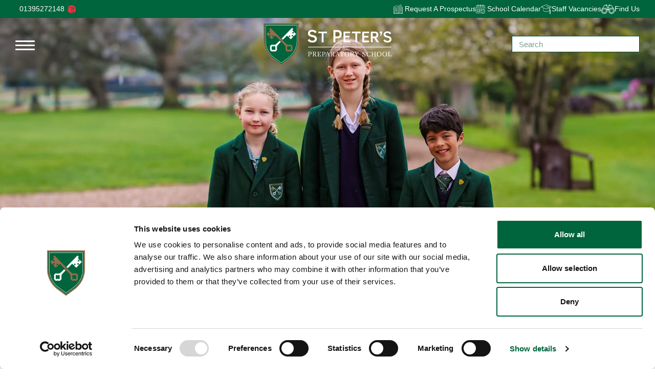

--- FILE ---
content_type: text/html; charset=UTF-8
request_url: https://stpetersprep.co.uk/for-parents/uniform/
body_size: 30949
content:
<!DOCTYPE html><html lang="en-US"><head><script data-no-optimize="1">var litespeed_docref=sessionStorage.getItem("litespeed_docref");litespeed_docref&&(Object.defineProperty(document,"referrer",{get:function(){return litespeed_docref}}),sessionStorage.removeItem("litespeed_docref"));</script> <meta charset="UTF-8" /><meta name="viewport" content="width=device-width, initial-scale=1.0"> <script type="litespeed/javascript">(function(html){html.className=html.className.replace(/\bno-js\b/,'js')})(document.documentElement)</script> <meta name='robots' content='index, follow, max-image-preview:large, max-snippet:-1, max-video-preview:-1' /> <script data-cfasync="false" data-pagespeed-no-defer>var gtm4wp_datalayer_name = "dataLayer";
	var dataLayer = dataLayer || [];</script> <title>St Peter&#039;s Prep Uniform List</title><meta name="description" content="Purchase a new or second-hand school uniform for your child at St Peter’s Preparatory South Devon." /><link rel="canonical" href="https://stpetersprep.co.uk/for-parents/uniform/" /><meta property="og:locale" content="en_US" /><meta property="og:type" content="article" /><meta property="og:title" content="St Peter&#039;s Prep Uniform List" /><meta property="og:description" content="Purchase a new or second-hand school uniform for your child at St Peter’s Preparatory South Devon." /><meta property="og:url" content="https://stpetersprep.co.uk/for-parents/uniform/" /><meta property="og:site_name" content="St Peter&#039;s" /><meta property="article:modified_time" content="2025-11-27T16:16:26+00:00" /><meta name="twitter:card" content="summary_large_image" /><meta name="twitter:label1" content="Est. reading time" /><meta name="twitter:data1" content="4 minutes" /> <script type="application/ld+json" class="yoast-schema-graph">{"@context":"https://schema.org","@graph":[{"@type":"WebPage","@id":"https://stpetersprep.co.uk/for-parents/uniform/","url":"https://stpetersprep.co.uk/for-parents/uniform/","name":"St Peter's Prep Uniform List","isPartOf":{"@id":"https://stpetersprep.co.uk/#website"},"datePublished":"2024-02-01T16:37:07+00:00","dateModified":"2025-11-27T16:16:26+00:00","description":"Purchase a new or second-hand school uniform for your child at St Peter’s Preparatory South Devon.","breadcrumb":{"@id":"https://stpetersprep.co.uk/for-parents/uniform/#breadcrumb"},"inLanguage":"en-US","potentialAction":[{"@type":"ReadAction","target":["https://stpetersprep.co.uk/for-parents/uniform/"]}]},{"@type":"BreadcrumbList","@id":"https://stpetersprep.co.uk/for-parents/uniform/#breadcrumb","itemListElement":[{"@type":"ListItem","position":1,"name":"For Parents","item":"https://stpetersprep.co.uk/for-parents/"},{"@type":"ListItem","position":2,"name":"Uniform"}]},{"@type":"WebSite","@id":"https://stpetersprep.co.uk/#website","url":"https://stpetersprep.co.uk/","name":"St Peter's Prep","description":"","publisher":{"@id":"https://stpetersprep.co.uk/#organization"},"potentialAction":[{"@type":"SearchAction","target":{"@type":"EntryPoint","urlTemplate":"https://stpetersprep.co.uk/?s={search_term_string}"},"query-input":{"@type":"PropertyValueSpecification","valueRequired":true,"valueName":"search_term_string"}}],"inLanguage":"en-US"},{"@type":"Organization","@id":"https://stpetersprep.co.uk/#organization","name":"St Peter's Prep","url":"https://stpetersprep.co.uk/","logo":{"@type":"ImageObject","inLanguage":"en-US","@id":"https://stpetersprep.co.uk/#/schema/logo/image/","url":"https://stpetersprep.co.uk/app/uploads/2024/01/StPeters-mainlogo.svg","contentUrl":"https://stpetersprep.co.uk/app/uploads/2024/01/StPeters-mainlogo.svg","width":291,"height":96,"caption":"St Peter's Prep"},"image":{"@id":"https://stpetersprep.co.uk/#/schema/logo/image/"}}]}</script> <link rel='dns-prefetch' href='//use.fontawesome.com' /><style id='wp-img-auto-sizes-contain-inline-css' type='text/css'>img:is([sizes=auto i],[sizes^="auto," i]){contain-intrinsic-size:3000px 1500px}
/*# sourceURL=wp-img-auto-sizes-contain-inline-css */</style><link data-optimized="2" rel="stylesheet" href="https://stpetersprep.co.uk/app/litespeed/css/33ebdb4056ccb010a5d2a6f36abd39f4.css?ver=b30c0" /><style id='classic-theme-styles-inline-css' type='text/css'>/*! This file is auto-generated */
.wp-block-button__link{color:#fff;background-color:#32373c;border-radius:9999px;box-shadow:none;text-decoration:none;padding:calc(.667em + 2px) calc(1.333em + 2px);font-size:1.125em}.wp-block-file__button{background:#32373c;color:#fff;text-decoration:none}
/*# sourceURL=/wp-includes/css/classic-themes.min.css */</style><style id='global-styles-inline-css' type='text/css'>:root{--wp--preset--aspect-ratio--square: 1;--wp--preset--aspect-ratio--4-3: 4/3;--wp--preset--aspect-ratio--3-4: 3/4;--wp--preset--aspect-ratio--3-2: 3/2;--wp--preset--aspect-ratio--2-3: 2/3;--wp--preset--aspect-ratio--16-9: 16/9;--wp--preset--aspect-ratio--9-16: 9/16;--wp--preset--color--black: #000000;--wp--preset--color--cyan-bluish-gray: #abb8c3;--wp--preset--color--white: #ffffff;--wp--preset--color--pale-pink: #f78da7;--wp--preset--color--vivid-red: #cf2e2e;--wp--preset--color--luminous-vivid-orange: #ff6900;--wp--preset--color--luminous-vivid-amber: #fcb900;--wp--preset--color--light-green-cyan: #7bdcb5;--wp--preset--color--vivid-green-cyan: #00d084;--wp--preset--color--pale-cyan-blue: #8ed1fc;--wp--preset--color--vivid-cyan-blue: #0693e3;--wp--preset--color--vivid-purple: #9b51e0;--wp--preset--gradient--vivid-cyan-blue-to-vivid-purple: linear-gradient(135deg,rgb(6,147,227) 0%,rgb(155,81,224) 100%);--wp--preset--gradient--light-green-cyan-to-vivid-green-cyan: linear-gradient(135deg,rgb(122,220,180) 0%,rgb(0,208,130) 100%);--wp--preset--gradient--luminous-vivid-amber-to-luminous-vivid-orange: linear-gradient(135deg,rgb(252,185,0) 0%,rgb(255,105,0) 100%);--wp--preset--gradient--luminous-vivid-orange-to-vivid-red: linear-gradient(135deg,rgb(255,105,0) 0%,rgb(207,46,46) 100%);--wp--preset--gradient--very-light-gray-to-cyan-bluish-gray: linear-gradient(135deg,rgb(238,238,238) 0%,rgb(169,184,195) 100%);--wp--preset--gradient--cool-to-warm-spectrum: linear-gradient(135deg,rgb(74,234,220) 0%,rgb(151,120,209) 20%,rgb(207,42,186) 40%,rgb(238,44,130) 60%,rgb(251,105,98) 80%,rgb(254,248,76) 100%);--wp--preset--gradient--blush-light-purple: linear-gradient(135deg,rgb(255,206,236) 0%,rgb(152,150,240) 100%);--wp--preset--gradient--blush-bordeaux: linear-gradient(135deg,rgb(254,205,165) 0%,rgb(254,45,45) 50%,rgb(107,0,62) 100%);--wp--preset--gradient--luminous-dusk: linear-gradient(135deg,rgb(255,203,112) 0%,rgb(199,81,192) 50%,rgb(65,88,208) 100%);--wp--preset--gradient--pale-ocean: linear-gradient(135deg,rgb(255,245,203) 0%,rgb(182,227,212) 50%,rgb(51,167,181) 100%);--wp--preset--gradient--electric-grass: linear-gradient(135deg,rgb(202,248,128) 0%,rgb(113,206,126) 100%);--wp--preset--gradient--midnight: linear-gradient(135deg,rgb(2,3,129) 0%,rgb(40,116,252) 100%);--wp--preset--font-size--small: 13px;--wp--preset--font-size--medium: 20px;--wp--preset--font-size--large: 36px;--wp--preset--font-size--x-large: 42px;--wp--preset--spacing--20: 0.44rem;--wp--preset--spacing--30: 0.67rem;--wp--preset--spacing--40: 1rem;--wp--preset--spacing--50: 1.5rem;--wp--preset--spacing--60: 2.25rem;--wp--preset--spacing--70: 3.38rem;--wp--preset--spacing--80: 5.06rem;--wp--preset--shadow--natural: 6px 6px 9px rgba(0, 0, 0, 0.2);--wp--preset--shadow--deep: 12px 12px 50px rgba(0, 0, 0, 0.4);--wp--preset--shadow--sharp: 6px 6px 0px rgba(0, 0, 0, 0.2);--wp--preset--shadow--outlined: 6px 6px 0px -3px rgb(255, 255, 255), 6px 6px rgb(0, 0, 0);--wp--preset--shadow--crisp: 6px 6px 0px rgb(0, 0, 0);}:where(.is-layout-flex){gap: 0.5em;}:where(.is-layout-grid){gap: 0.5em;}body .is-layout-flex{display: flex;}.is-layout-flex{flex-wrap: wrap;align-items: center;}.is-layout-flex > :is(*, div){margin: 0;}body .is-layout-grid{display: grid;}.is-layout-grid > :is(*, div){margin: 0;}:where(.wp-block-columns.is-layout-flex){gap: 2em;}:where(.wp-block-columns.is-layout-grid){gap: 2em;}:where(.wp-block-post-template.is-layout-flex){gap: 1.25em;}:where(.wp-block-post-template.is-layout-grid){gap: 1.25em;}.has-black-color{color: var(--wp--preset--color--black) !important;}.has-cyan-bluish-gray-color{color: var(--wp--preset--color--cyan-bluish-gray) !important;}.has-white-color{color: var(--wp--preset--color--white) !important;}.has-pale-pink-color{color: var(--wp--preset--color--pale-pink) !important;}.has-vivid-red-color{color: var(--wp--preset--color--vivid-red) !important;}.has-luminous-vivid-orange-color{color: var(--wp--preset--color--luminous-vivid-orange) !important;}.has-luminous-vivid-amber-color{color: var(--wp--preset--color--luminous-vivid-amber) !important;}.has-light-green-cyan-color{color: var(--wp--preset--color--light-green-cyan) !important;}.has-vivid-green-cyan-color{color: var(--wp--preset--color--vivid-green-cyan) !important;}.has-pale-cyan-blue-color{color: var(--wp--preset--color--pale-cyan-blue) !important;}.has-vivid-cyan-blue-color{color: var(--wp--preset--color--vivid-cyan-blue) !important;}.has-vivid-purple-color{color: var(--wp--preset--color--vivid-purple) !important;}.has-black-background-color{background-color: var(--wp--preset--color--black) !important;}.has-cyan-bluish-gray-background-color{background-color: var(--wp--preset--color--cyan-bluish-gray) !important;}.has-white-background-color{background-color: var(--wp--preset--color--white) !important;}.has-pale-pink-background-color{background-color: var(--wp--preset--color--pale-pink) !important;}.has-vivid-red-background-color{background-color: var(--wp--preset--color--vivid-red) !important;}.has-luminous-vivid-orange-background-color{background-color: var(--wp--preset--color--luminous-vivid-orange) !important;}.has-luminous-vivid-amber-background-color{background-color: var(--wp--preset--color--luminous-vivid-amber) !important;}.has-light-green-cyan-background-color{background-color: var(--wp--preset--color--light-green-cyan) !important;}.has-vivid-green-cyan-background-color{background-color: var(--wp--preset--color--vivid-green-cyan) !important;}.has-pale-cyan-blue-background-color{background-color: var(--wp--preset--color--pale-cyan-blue) !important;}.has-vivid-cyan-blue-background-color{background-color: var(--wp--preset--color--vivid-cyan-blue) !important;}.has-vivid-purple-background-color{background-color: var(--wp--preset--color--vivid-purple) !important;}.has-black-border-color{border-color: var(--wp--preset--color--black) !important;}.has-cyan-bluish-gray-border-color{border-color: var(--wp--preset--color--cyan-bluish-gray) !important;}.has-white-border-color{border-color: var(--wp--preset--color--white) !important;}.has-pale-pink-border-color{border-color: var(--wp--preset--color--pale-pink) !important;}.has-vivid-red-border-color{border-color: var(--wp--preset--color--vivid-red) !important;}.has-luminous-vivid-orange-border-color{border-color: var(--wp--preset--color--luminous-vivid-orange) !important;}.has-luminous-vivid-amber-border-color{border-color: var(--wp--preset--color--luminous-vivid-amber) !important;}.has-light-green-cyan-border-color{border-color: var(--wp--preset--color--light-green-cyan) !important;}.has-vivid-green-cyan-border-color{border-color: var(--wp--preset--color--vivid-green-cyan) !important;}.has-pale-cyan-blue-border-color{border-color: var(--wp--preset--color--pale-cyan-blue) !important;}.has-vivid-cyan-blue-border-color{border-color: var(--wp--preset--color--vivid-cyan-blue) !important;}.has-vivid-purple-border-color{border-color: var(--wp--preset--color--vivid-purple) !important;}.has-vivid-cyan-blue-to-vivid-purple-gradient-background{background: var(--wp--preset--gradient--vivid-cyan-blue-to-vivid-purple) !important;}.has-light-green-cyan-to-vivid-green-cyan-gradient-background{background: var(--wp--preset--gradient--light-green-cyan-to-vivid-green-cyan) !important;}.has-luminous-vivid-amber-to-luminous-vivid-orange-gradient-background{background: var(--wp--preset--gradient--luminous-vivid-amber-to-luminous-vivid-orange) !important;}.has-luminous-vivid-orange-to-vivid-red-gradient-background{background: var(--wp--preset--gradient--luminous-vivid-orange-to-vivid-red) !important;}.has-very-light-gray-to-cyan-bluish-gray-gradient-background{background: var(--wp--preset--gradient--very-light-gray-to-cyan-bluish-gray) !important;}.has-cool-to-warm-spectrum-gradient-background{background: var(--wp--preset--gradient--cool-to-warm-spectrum) !important;}.has-blush-light-purple-gradient-background{background: var(--wp--preset--gradient--blush-light-purple) !important;}.has-blush-bordeaux-gradient-background{background: var(--wp--preset--gradient--blush-bordeaux) !important;}.has-luminous-dusk-gradient-background{background: var(--wp--preset--gradient--luminous-dusk) !important;}.has-pale-ocean-gradient-background{background: var(--wp--preset--gradient--pale-ocean) !important;}.has-electric-grass-gradient-background{background: var(--wp--preset--gradient--electric-grass) !important;}.has-midnight-gradient-background{background: var(--wp--preset--gradient--midnight) !important;}.has-small-font-size{font-size: var(--wp--preset--font-size--small) !important;}.has-medium-font-size{font-size: var(--wp--preset--font-size--medium) !important;}.has-large-font-size{font-size: var(--wp--preset--font-size--large) !important;}.has-x-large-font-size{font-size: var(--wp--preset--font-size--x-large) !important;}
:where(.wp-block-post-template.is-layout-flex){gap: 1.25em;}:where(.wp-block-post-template.is-layout-grid){gap: 1.25em;}
:where(.wp-block-term-template.is-layout-flex){gap: 1.25em;}:where(.wp-block-term-template.is-layout-grid){gap: 1.25em;}
:where(.wp-block-columns.is-layout-flex){gap: 2em;}:where(.wp-block-columns.is-layout-grid){gap: 2em;}
:root :where(.wp-block-pullquote){font-size: 1.5em;line-height: 1.6;}
/*# sourceURL=global-styles-inline-css */</style> <script type="litespeed/javascript" data-src="https://stpetersprep.co.uk/wp/wp-includes/js/jquery/jquery.min.js" id="jquery-core-js"></script> 
 <script data-cfasync="false" data-pagespeed-no-defer>var dataLayer_content = {"pagePostType":"page","pagePostType2":"single-page","pagePostAuthor":"gsl"};
	dataLayer.push( dataLayer_content );</script> <script data-cfasync="false" data-pagespeed-no-defer>(function(w,d,s,l,i){w[l]=w[l]||[];w[l].push({'gtm.start':
new Date().getTime(),event:'gtm.js'});var f=d.getElementsByTagName(s)[0],
j=d.createElement(s),dl=l!='dataLayer'?'&l='+l:'';j.async=true;j.src=
'//www.googletagmanager.com/gtm.js?id='+i+dl;f.parentNode.insertBefore(j,f);
})(window,document,'script','dataLayer','GTM-WT6VZXS');</script> <meta name="generator" content="Elementor 3.34.1; features: e_font_icon_svg, additional_custom_breakpoints; settings: css_print_method-external, google_font-enabled, font_display-swap"><style>.e-con.e-parent:nth-of-type(n+4):not(.e-lazyloaded):not(.e-no-lazyload),
				.e-con.e-parent:nth-of-type(n+4):not(.e-lazyloaded):not(.e-no-lazyload) * {
					background-image: none !important;
				}
				@media screen and (max-height: 1024px) {
					.e-con.e-parent:nth-of-type(n+3):not(.e-lazyloaded):not(.e-no-lazyload),
					.e-con.e-parent:nth-of-type(n+3):not(.e-lazyloaded):not(.e-no-lazyload) * {
						background-image: none !important;
					}
				}
				@media screen and (max-height: 640px) {
					.e-con.e-parent:nth-of-type(n+2):not(.e-lazyloaded):not(.e-no-lazyload),
					.e-con.e-parent:nth-of-type(n+2):not(.e-lazyloaded):not(.e-no-lazyload) * {
						background-image: none !important;
					}
				}</style><link rel="icon" href="https://stpetersprep.co.uk/app/uploads/2024/02/cropped-stpeters-favicon-32x32.png" sizes="32x32" /><link rel="icon" href="https://stpetersprep.co.uk/app/uploads/2024/02/cropped-stpeters-favicon-192x192.png" sizes="192x192" /><link rel="apple-touch-icon" href="https://stpetersprep.co.uk/app/uploads/2024/02/cropped-stpeters-favicon-180x180.png" /><meta name="msapplication-TileImage" content="https://stpetersprep.co.uk/app/uploads/2024/02/cropped-stpeters-favicon-270x270.png" /><style>.container_wrap .container {
            max-width: 1920px;
            margin: 0 auto;
            padding: 0 15px;
        }

        @supports(display: grid) {
            .container_wrap {
                grid: auto / 1fr minmax(0px, 1920px) 1fr;
            }

            .container_wrap .container {
                margin: 0;
                padding: 0;
            }
        }</style></head><body class="wp-singular page-template-default page page-id-88 page-child parent-pageid-86 wp-custom-logo wp-theme-gsl-theme wp-child-theme-gsl-child class-name elementor-default elementor-kit-6 elementor-page elementor-page-88"><noscript><iframe data-lazyloaded="1" src="about:blank" data-litespeed-src="https://www.googletagmanager.com/ns.html?id=GTM-WT6VZXS" height="0" width="0" style="display:none;visibility:hidden" aria-hidden="true"></iframe></noscript><div class="mobile_container"><div class="container_wrap"><div class="container"><div class="menu_container"><div class="logo_close_container"><div class="close_icon">
<svg xmlns="http://www.w3.org/2000/svg" width="45.263" height="40.218" viewBox="0 0 45.263 40.218">
<g transform="translate(-207.422 -66.087)">
<path d="M0,5.645A2.5,2.5,0,0,1-2.494,3.311,2.5,2.5,0,0,1-.166.651L47.086-2.494A2.5,2.5,0,0,1,49.746-.166a2.5,2.5,0,0,1-2.328,2.661L.166,5.64Q.081,5.645,0,5.645Z" transform="translate(249.163 72.018) rotate(140)" fill="#fff" />
<path d="M47.254,5.645c-.056,0-.112,0-.169-.006L-.166,2.494A2.5,2.5,0,0,1-2.494-.166,2.5,2.5,0,0,1,.166-2.494L47.418.651a2.5,2.5,0,0,1-.164,4.995Z" transform="translate(212.966 70) rotate(40)" fill="#fff" />
</g>
</svg></div>
<a href="/">
<img data-lazyloaded="1" src="[data-uri]" width="250" height="83" data-src="/app/themes/gsl-child/assets/img/StPeters-mainlogo.svg" alt="Logo">
</a></div>
<span class="search_container ">
<a class="search_toggle" title="Search"><i class="fas fa-search"></i></a><div class="search_form_container"><form role="search" method="get" class="search-form" action="https://stpetersprep.co.uk/">
<label>
<span class="screen-reader-text">Search for:</span>
<input type="search" class="search-field" placeholder="Search" value="" name="s" title="Search for:" />
</label>
<button type="submit" class="search-submit"><i class="fas fa-search"></i></button></form></div>
</span><nav class="mobile-nav"><ul id="menu-main-menu" class="menu"><li id="menu-item-7457" class="menu-item menu-item-type-custom menu-item-object-custom menu-item-has-children menu-item-7457"><a href="#">Life At St Peter&#8217;s</a><span class="menu-arrow"><i class="fas fa-chevron-right"></i></span><ul class="sub-menu"><li id="menu-item-7458" class="menu-item menu-item-type-post_type menu-item-object-page menu-item-7458"><a href="https://stpetersprep.co.uk/life-at-st-peters/">Explore Life At St Peter’s</a><span class="menu-arrow"><i class="fas fa-chevron-right"></i></span></li><li id="menu-item-538" class="menu-item menu-item-type-post_type menu-item-object-page menu-item-538"><a href="https://stpetersprep.co.uk/life-at-st-peters/about-st-peters/">About St Peter’s</a><span class="menu-arrow"><i class="fas fa-chevron-right"></i></span></li><li id="menu-item-544" class="menu-item menu-item-type-post_type menu-item-object-page menu-item-544"><a href="https://stpetersprep.co.uk/life-at-st-peters/pastoral-care/">Pastoral Care</a><span class="menu-arrow"><i class="fas fa-chevron-right"></i></span></li><li id="menu-item-540" class="menu-item menu-item-type-post_type menu-item-object-page menu-item-540"><a href="https://stpetersprep.co.uk/life-at-st-peters/our-facilities/">Our Facilities</a><span class="menu-arrow"><i class="fas fa-chevron-right"></i></span></li><li id="menu-item-539" class="menu-item menu-item-type-post_type menu-item-object-page menu-item-539"><a href="https://stpetersprep.co.uk/life-at-st-peters/expeditions-activities/">Expeditions &amp; Activities</a><span class="menu-arrow"><i class="fas fa-chevron-right"></i></span></li><li id="menu-item-541" class="menu-item menu-item-type-post_type menu-item-object-page menu-item-541"><a href="https://stpetersprep.co.uk/life-at-st-peters/virtual-tour/">Virtual Tour</a><span class="menu-arrow"><i class="fas fa-chevron-right"></i></span></li><li id="menu-item-5746" class="menu-item menu-item-type-post_type menu-item-object-page menu-item-5746"><a href="https://stpetersprep.co.uk/alumni/">Alumni</a><span class="menu-arrow"><i class="fas fa-chevron-right"></i></span></li></ul></li><li id="menu-item-7460" class="menu-item menu-item-type-custom menu-item-object-custom menu-item-has-children menu-item-7460"><a href="#">Learning At St Peter&#8217;s</a><span class="menu-arrow"><i class="fas fa-chevron-right"></i></span><ul class="sub-menu"><li id="menu-item-7459" class="menu-item menu-item-type-post_type menu-item-object-page menu-item-7459"><a href="https://stpetersprep.co.uk/learning-at-st-peters/">Discover Learning At St Peter’s</a><span class="menu-arrow"><i class="fas fa-chevron-right"></i></span></li><li id="menu-item-546" class="menu-item menu-item-type-post_type menu-item-object-page menu-item-546"><a href="https://stpetersprep.co.uk/learning-at-st-peters/academic/">Academic</a><span class="menu-arrow"><i class="fas fa-chevron-right"></i></span></li><li id="menu-item-548" class="menu-item menu-item-type-post_type menu-item-object-page menu-item-548"><a href="https://stpetersprep.co.uk/learning-at-st-peters/outdoor-learning/">Outdoor Learning</a><span class="menu-arrow"><i class="fas fa-chevron-right"></i></span></li><li id="menu-item-547" class="menu-item menu-item-type-post_type menu-item-object-page menu-item-547"><a href="https://stpetersprep.co.uk/learning-at-st-peters/creative-performing-arts/">Creative &amp; Performing Arts</a><span class="menu-arrow"><i class="fas fa-chevron-right"></i></span></li><li id="menu-item-549" class="menu-item menu-item-type-post_type menu-item-object-page menu-item-549"><a href="https://stpetersprep.co.uk/learning-at-st-peters/sport-for-all/">Sport For All</a><span class="menu-arrow"><i class="fas fa-chevron-right"></i></span></li><li id="menu-item-550" class="menu-item menu-item-type-post_type menu-item-object-page menu-item-550"><a href="https://stpetersprep.co.uk/learning-at-st-peters/technology/">Technology</a><span class="menu-arrow"><i class="fas fa-chevron-right"></i></span></li></ul></li><li id="menu-item-7462" class="menu-item menu-item-type-custom menu-item-object-custom menu-item-has-children menu-item-7462"><a href="#">Admissions</a><span class="menu-arrow"><i class="fas fa-chevron-right"></i></span><ul class="sub-menu"><li id="menu-item-5540" class="menu-item menu-item-type-post_type menu-item-object-page menu-item-5540"><a href="https://stpetersprep.co.uk/admissions/">Admissions At St Peter&#8217;s</a><span class="menu-arrow"><i class="fas fa-chevron-right"></i></span></li><li id="menu-item-5541" class="menu-item menu-item-type-post_type menu-item-object-page menu-item-5541"><a href="https://stpetersprep.co.uk/admissions/admissions-process/">Admissions Process</a><span class="menu-arrow"><i class="fas fa-chevron-right"></i></span></li><li id="menu-item-5542" class="menu-item menu-item-type-post_type menu-item-object-page menu-item-5542"><a href="https://stpetersprep.co.uk/admissions/fees-bursaries/">Fees &amp; Bursaries</a><span class="menu-arrow"><i class="fas fa-chevron-right"></i></span></li><li id="menu-item-5543" class="menu-item menu-item-type-post_type menu-item-object-page menu-item-5543"><a href="https://stpetersprep.co.uk/admissions/open-days/">Open Days</a><span class="menu-arrow"><i class="fas fa-chevron-right"></i></span></li><li id="menu-item-5545" class="menu-item menu-item-type-post_type menu-item-object-page menu-item-5545"><a href="https://stpetersprep.co.uk/admissions/scholarships/">Scholarships</a><span class="menu-arrow"><i class="fas fa-chevron-right"></i></span></li><li id="menu-item-7718" class="menu-item menu-item-type-post_type menu-item-object-page menu-item-7718"><a href="https://stpetersprep.co.uk/request-a-prospectus/">Request a Prospectus</a><span class="menu-arrow"><i class="fas fa-chevron-right"></i></span></li><li id="menu-item-5544" class="menu-item menu-item-type-post_type menu-item-object-page menu-item-5544"><a href="https://stpetersprep.co.uk/admissions/registration-form/">Registration Form</a><span class="menu-arrow"><i class="fas fa-chevron-right"></i></span></li></ul></li><li id="menu-item-7463" class="menu-item menu-item-type-custom menu-item-object-custom current-menu-ancestor current-menu-parent menu-item-has-children menu-item-7463"><a href="#">For Parents</a><span class="menu-arrow"><i class="fas fa-chevron-right"></i></span><ul class="sub-menu"><li id="menu-item-5216" class="menu-item menu-item-type-post_type menu-item-object-page current-page-ancestor current-page-parent menu-item-5216"><a href="https://stpetersprep.co.uk/for-parents/">Information For Parents</a><span class="menu-arrow"><i class="fas fa-chevron-right"></i></span></li><li id="menu-item-5217" class="menu-item menu-item-type-post_type menu-item-object-page current-menu-item page_item page-item-88 current_page_item menu-item-5217"><a href="https://stpetersprep.co.uk/for-parents/uniform/" aria-current="page">Uniform</a><span class="menu-arrow"><i class="fas fa-chevron-right"></i></span></li><li id="menu-item-5218" class="menu-item menu-item-type-post_type menu-item-object-page menu-item-5218"><a href="https://stpetersprep.co.uk/for-parents/school-transport/">School Transport</a><span class="menu-arrow"><i class="fas fa-chevron-right"></i></span></li><li id="menu-item-5220" class="menu-item menu-item-type-post_type menu-item-object-page menu-item-5220"><a href="https://stpetersprep.co.uk/for-parents/wraparound-care/">Wraparound Care</a><span class="menu-arrow"><i class="fas fa-chevron-right"></i></span></li><li id="menu-item-5219" class="menu-item menu-item-type-post_type menu-item-object-page menu-item-5219"><a href="https://stpetersprep.co.uk/for-parents/policies-information/">Policies &amp; Information</a><span class="menu-arrow"><i class="fas fa-chevron-right"></i></span></li><li id="menu-item-5221" class="menu-item menu-item-type-post_type menu-item-object-page menu-item-5221"><a href="https://stpetersprep.co.uk/for-parents/after-st-peters/">After St Peter’s</a><span class="menu-arrow"><i class="fas fa-chevron-right"></i></span></li><li id="menu-item-5222" class="menu-item menu-item-type-post_type menu-item-object-page menu-item-5222"><a href="https://stpetersprep.co.uk/for-parents/school-calendar/">School Calendar</a><span class="menu-arrow"><i class="fas fa-chevron-right"></i></span></li><li id="menu-item-5223" class="menu-item menu-item-type-post_type menu-item-object-page menu-item-5223"><a href="https://stpetersprep.co.uk/for-parents/term-dates/">Term Dates</a><span class="menu-arrow"><i class="fas fa-chevron-right"></i></span></li></ul></li><li id="menu-item-7464" class="menu-item menu-item-type-custom menu-item-object-custom menu-item-has-children menu-item-7464"><a href="#">News &#038; Events</a><span class="menu-arrow"><i class="fas fa-chevron-right"></i></span><ul class="sub-menu"><li id="menu-item-153" class="menu-item menu-item-type-post_type menu-item-object-page menu-item-153"><a href="https://stpetersprep.co.uk/news/">Our Blog</a><span class="menu-arrow"><i class="fas fa-chevron-right"></i></span></li><li id="menu-item-152" class="menu-item menu-item-type-post_type menu-item-object-page menu-item-152"><a href="https://stpetersprep.co.uk/pta-events/">PTA Events</a><span class="menu-arrow"><i class="fas fa-chevron-right"></i></span></li></ul></li><li id="menu-item-7465" class="menu-item menu-item-type-custom menu-item-object-custom menu-item-has-children menu-item-7465"><a href="#">Contact St Peters</a><span class="menu-arrow"><i class="fas fa-chevron-right"></i></span><ul class="sub-menu"><li id="menu-item-148" class="menu-item menu-item-type-post_type menu-item-object-page menu-item-148"><a href="https://stpetersprep.co.uk/contact-us/">Contact Us</a><span class="menu-arrow"><i class="fas fa-chevron-right"></i></span></li><li id="menu-item-7467" class="menu-item menu-item-type-post_type menu-item-object-page menu-item-7467"><a href="https://stpetersprep.co.uk/contact-us/how-to-find-us/">How To Find Us</a><span class="menu-arrow"><i class="fas fa-chevron-right"></i></span></li><li id="menu-item-7468" class="menu-item menu-item-type-post_type menu-item-object-page menu-item-7468"><a href="https://stpetersprep.co.uk/contact-us/visit-us/">Visit Us</a><span class="menu-arrow"><i class="fas fa-chevron-right"></i></span></li><li id="menu-item-7512" class="menu-item menu-item-type-post_type_archive menu-item-object-vacancy menu-item-7512"><a href="https://stpetersprep.co.uk/vacancies/">Staff Vacancies</a><span class="menu-arrow"><i class="fas fa-chevron-right"></i></span></li></ul></li></ul></nav></div><div class="featured_pages">
<a class="page" href="https://stpetersprep.co.uk/nursery/">
<img data-lazyloaded="1" src="[data-uri]" width="740" height="950" data-src="https://stpetersprep.co.uk/app/uploads/2024/03/nursery-menu-img.jpg" alt=""><div class="title">Nursery</div><div class="subtitle">From Age 3</div>
</a>
<a class="page" href="https://stpetersprep.co.uk/pre-prep/">
<img data-lazyloaded="1" src="[data-uri]" width="740" height="950" data-src="https://stpetersprep.co.uk/app/uploads/2024/02/preprep-school-hp.jpg" alt=""><div class="title">Pre-prep</div><div class="subtitle">Reception, Years 1-2</div>
</a>
<a class="page" href="https://stpetersprep.co.uk/prep/">
<img data-lazyloaded="1" src="[data-uri]" width="740" height="950" data-src="https://stpetersprep.co.uk/app/uploads/2024/02/preprep-schoolhp.jpg" alt=""><div class="title">Lower School</div><div class="subtitle">Years 3-5</div>
</a>
<a class="page" href="https://stpetersprep.co.uk/upper-school/">
<img data-lazyloaded="1" src="[data-uri]" width="740" height="950" data-src="https://stpetersprep.co.uk/app/uploads/2024/02/upperschool-hp.jpg" alt=""><div class="title">Upper School</div><div class="subtitle"> Years 6-8</div>
</a></div></div></div></div><div class="site-wrap"><nav class="mobile-nav"><ul id="menu-main-menu-1" class="menu"><li class="menu-item menu-item-type-custom menu-item-object-custom menu-item-has-children menu-item-7457"><a href="#">Life At St Peter&#8217;s</a><span class="menu-arrow"><i class="fas fa-chevron-right"></i></span><ul class="sub-menu"><li class="menu-item menu-item-type-post_type menu-item-object-page menu-item-7458"><a href="https://stpetersprep.co.uk/life-at-st-peters/">Explore Life At St Peter’s</a><span class="menu-arrow"><i class="fas fa-chevron-right"></i></span></li><li class="menu-item menu-item-type-post_type menu-item-object-page menu-item-538"><a href="https://stpetersprep.co.uk/life-at-st-peters/about-st-peters/">About St Peter’s</a><span class="menu-arrow"><i class="fas fa-chevron-right"></i></span></li><li class="menu-item menu-item-type-post_type menu-item-object-page menu-item-544"><a href="https://stpetersprep.co.uk/life-at-st-peters/pastoral-care/">Pastoral Care</a><span class="menu-arrow"><i class="fas fa-chevron-right"></i></span></li><li class="menu-item menu-item-type-post_type menu-item-object-page menu-item-540"><a href="https://stpetersprep.co.uk/life-at-st-peters/our-facilities/">Our Facilities</a><span class="menu-arrow"><i class="fas fa-chevron-right"></i></span></li><li class="menu-item menu-item-type-post_type menu-item-object-page menu-item-539"><a href="https://stpetersprep.co.uk/life-at-st-peters/expeditions-activities/">Expeditions &amp; Activities</a><span class="menu-arrow"><i class="fas fa-chevron-right"></i></span></li><li class="menu-item menu-item-type-post_type menu-item-object-page menu-item-541"><a href="https://stpetersprep.co.uk/life-at-st-peters/virtual-tour/">Virtual Tour</a><span class="menu-arrow"><i class="fas fa-chevron-right"></i></span></li><li class="menu-item menu-item-type-post_type menu-item-object-page menu-item-5746"><a href="https://stpetersprep.co.uk/alumni/">Alumni</a><span class="menu-arrow"><i class="fas fa-chevron-right"></i></span></li></ul></li><li class="menu-item menu-item-type-custom menu-item-object-custom menu-item-has-children menu-item-7460"><a href="#">Learning At St Peter&#8217;s</a><span class="menu-arrow"><i class="fas fa-chevron-right"></i></span><ul class="sub-menu"><li class="menu-item menu-item-type-post_type menu-item-object-page menu-item-7459"><a href="https://stpetersprep.co.uk/learning-at-st-peters/">Discover Learning At St Peter’s</a><span class="menu-arrow"><i class="fas fa-chevron-right"></i></span></li><li class="menu-item menu-item-type-post_type menu-item-object-page menu-item-546"><a href="https://stpetersprep.co.uk/learning-at-st-peters/academic/">Academic</a><span class="menu-arrow"><i class="fas fa-chevron-right"></i></span></li><li class="menu-item menu-item-type-post_type menu-item-object-page menu-item-548"><a href="https://stpetersprep.co.uk/learning-at-st-peters/outdoor-learning/">Outdoor Learning</a><span class="menu-arrow"><i class="fas fa-chevron-right"></i></span></li><li class="menu-item menu-item-type-post_type menu-item-object-page menu-item-547"><a href="https://stpetersprep.co.uk/learning-at-st-peters/creative-performing-arts/">Creative &amp; Performing Arts</a><span class="menu-arrow"><i class="fas fa-chevron-right"></i></span></li><li class="menu-item menu-item-type-post_type menu-item-object-page menu-item-549"><a href="https://stpetersprep.co.uk/learning-at-st-peters/sport-for-all/">Sport For All</a><span class="menu-arrow"><i class="fas fa-chevron-right"></i></span></li><li class="menu-item menu-item-type-post_type menu-item-object-page menu-item-550"><a href="https://stpetersprep.co.uk/learning-at-st-peters/technology/">Technology</a><span class="menu-arrow"><i class="fas fa-chevron-right"></i></span></li></ul></li><li class="menu-item menu-item-type-custom menu-item-object-custom menu-item-has-children menu-item-7462"><a href="#">Admissions</a><span class="menu-arrow"><i class="fas fa-chevron-right"></i></span><ul class="sub-menu"><li class="menu-item menu-item-type-post_type menu-item-object-page menu-item-5540"><a href="https://stpetersprep.co.uk/admissions/">Admissions At St Peter&#8217;s</a><span class="menu-arrow"><i class="fas fa-chevron-right"></i></span></li><li class="menu-item menu-item-type-post_type menu-item-object-page menu-item-5541"><a href="https://stpetersprep.co.uk/admissions/admissions-process/">Admissions Process</a><span class="menu-arrow"><i class="fas fa-chevron-right"></i></span></li><li class="menu-item menu-item-type-post_type menu-item-object-page menu-item-5542"><a href="https://stpetersprep.co.uk/admissions/fees-bursaries/">Fees &amp; Bursaries</a><span class="menu-arrow"><i class="fas fa-chevron-right"></i></span></li><li class="menu-item menu-item-type-post_type menu-item-object-page menu-item-5543"><a href="https://stpetersprep.co.uk/admissions/open-days/">Open Days</a><span class="menu-arrow"><i class="fas fa-chevron-right"></i></span></li><li class="menu-item menu-item-type-post_type menu-item-object-page menu-item-5545"><a href="https://stpetersprep.co.uk/admissions/scholarships/">Scholarships</a><span class="menu-arrow"><i class="fas fa-chevron-right"></i></span></li><li class="menu-item menu-item-type-post_type menu-item-object-page menu-item-7718"><a href="https://stpetersprep.co.uk/request-a-prospectus/">Request a Prospectus</a><span class="menu-arrow"><i class="fas fa-chevron-right"></i></span></li><li class="menu-item menu-item-type-post_type menu-item-object-page menu-item-5544"><a href="https://stpetersprep.co.uk/admissions/registration-form/">Registration Form</a><span class="menu-arrow"><i class="fas fa-chevron-right"></i></span></li></ul></li><li class="menu-item menu-item-type-custom menu-item-object-custom current-menu-ancestor current-menu-parent menu-item-has-children menu-item-7463"><a href="#">For Parents</a><span class="menu-arrow"><i class="fas fa-chevron-right"></i></span><ul class="sub-menu"><li class="menu-item menu-item-type-post_type menu-item-object-page current-page-ancestor current-page-parent menu-item-5216"><a href="https://stpetersprep.co.uk/for-parents/">Information For Parents</a><span class="menu-arrow"><i class="fas fa-chevron-right"></i></span></li><li class="menu-item menu-item-type-post_type menu-item-object-page current-menu-item page_item page-item-88 current_page_item menu-item-5217"><a href="https://stpetersprep.co.uk/for-parents/uniform/" aria-current="page">Uniform</a><span class="menu-arrow"><i class="fas fa-chevron-right"></i></span></li><li class="menu-item menu-item-type-post_type menu-item-object-page menu-item-5218"><a href="https://stpetersprep.co.uk/for-parents/school-transport/">School Transport</a><span class="menu-arrow"><i class="fas fa-chevron-right"></i></span></li><li class="menu-item menu-item-type-post_type menu-item-object-page menu-item-5220"><a href="https://stpetersprep.co.uk/for-parents/wraparound-care/">Wraparound Care</a><span class="menu-arrow"><i class="fas fa-chevron-right"></i></span></li><li class="menu-item menu-item-type-post_type menu-item-object-page menu-item-5219"><a href="https://stpetersprep.co.uk/for-parents/policies-information/">Policies &amp; Information</a><span class="menu-arrow"><i class="fas fa-chevron-right"></i></span></li><li class="menu-item menu-item-type-post_type menu-item-object-page menu-item-5221"><a href="https://stpetersprep.co.uk/for-parents/after-st-peters/">After St Peter’s</a><span class="menu-arrow"><i class="fas fa-chevron-right"></i></span></li><li class="menu-item menu-item-type-post_type menu-item-object-page menu-item-5222"><a href="https://stpetersprep.co.uk/for-parents/school-calendar/">School Calendar</a><span class="menu-arrow"><i class="fas fa-chevron-right"></i></span></li><li class="menu-item menu-item-type-post_type menu-item-object-page menu-item-5223"><a href="https://stpetersprep.co.uk/for-parents/term-dates/">Term Dates</a><span class="menu-arrow"><i class="fas fa-chevron-right"></i></span></li></ul></li><li class="menu-item menu-item-type-custom menu-item-object-custom menu-item-has-children menu-item-7464"><a href="#">News &#038; Events</a><span class="menu-arrow"><i class="fas fa-chevron-right"></i></span><ul class="sub-menu"><li class="menu-item menu-item-type-post_type menu-item-object-page menu-item-153"><a href="https://stpetersprep.co.uk/news/">Our Blog</a><span class="menu-arrow"><i class="fas fa-chevron-right"></i></span></li><li class="menu-item menu-item-type-post_type menu-item-object-page menu-item-152"><a href="https://stpetersprep.co.uk/pta-events/">PTA Events</a><span class="menu-arrow"><i class="fas fa-chevron-right"></i></span></li></ul></li><li class="menu-item menu-item-type-custom menu-item-object-custom menu-item-has-children menu-item-7465"><a href="#">Contact St Peters</a><span class="menu-arrow"><i class="fas fa-chevron-right"></i></span><ul class="sub-menu"><li class="menu-item menu-item-type-post_type menu-item-object-page menu-item-148"><a href="https://stpetersprep.co.uk/contact-us/">Contact Us</a><span class="menu-arrow"><i class="fas fa-chevron-right"></i></span></li><li class="menu-item menu-item-type-post_type menu-item-object-page menu-item-7467"><a href="https://stpetersprep.co.uk/contact-us/how-to-find-us/">How To Find Us</a><span class="menu-arrow"><i class="fas fa-chevron-right"></i></span></li><li class="menu-item menu-item-type-post_type menu-item-object-page menu-item-7468"><a href="https://stpetersprep.co.uk/contact-us/visit-us/">Visit Us</a><span class="menu-arrow"><i class="fas fa-chevron-right"></i></span></li><li class="menu-item menu-item-type-post_type_archive menu-item-object-vacancy menu-item-7512"><a href="https://stpetersprep.co.uk/vacancies/">Staff Vacancies</a><span class="menu-arrow"><i class="fas fa-chevron-right"></i></span></li></ul></li></ul></nav><header class="site-header " ><div class="upper container_wrap"><div class="container"><div class="site_info">
<a class="phone_icon" href="tel:01395272148 "><i class="fas fa-phone"></i>01395272148</a><a href="https://www.facebook.com/stpetersprepschool" target="_BLANK"><i class="fab fa-facebook-f"></i></a>
<a href="https://www.instagram.com/stpetersprepschool/" target="_BLANK"><i class="fab fa-instagram"></i></a>
<a href="https://www.youtube.com/channel/UC-Dor7-OrIoro0Ky8BRWlNw" target="_BLANK"><i class="fab fa-youtube"></i></a>
<a href="https://www.linkedin.com/school/stpetersprep/" target="_BLANK"><i class="fab fa-linkedin-in"></i></a><a href="https://schoolbase.online/Logon?dname=StPeters" target="_BLANK">
<svg height="18" id="Layer_1" data-name="Layer 1" xmlns="http://www.w3.org/2000/svg" viewBox="0 0 500.52 500.52">
<g>
<path d="M257.85,184.46c-4.86,7.31-9.94,14.45-14.51,21.9-14.19,23.14-21.86,48.27-24.59,75.37-2.35,23.34.7,45.85,6.95,68.03,5.04,17.85,13.8,34.1,24.47,49.28,5.54,7.88,11.46,15.45,18.07,22.48,3.11,3.31,2.97,3.93-1.17,6.59-16.14,10.42-33.78,17.17-52.61,20.61-22.47,4.11-44.61,2.37-66.54-4.09-18.81-5.54-35.15-15.29-50.24-27.46-22.84-18.42-37.38-42.4-45.3-70.26-4.29-15.1-6.89-30.82-5.6-46.62,2.33-28.51,11.42-54.6,29.16-77.49,13.84-17.87,30.4-32.31,50.76-42.16,13.04-6.31,26.87-10.05,41.26-12.17,9.62-1.42,19.19-1.63,28.8-1.44,20.9.42,40.48,6.11,59.05,15.53.67.34,1.16,1.05,2.05,1.88Z" fill="#f53240" stroke-width="0" />
<path d="M26.19,263.51c-.98-43.93,8.89-84.48,30.44-121.91,17.07-29.64,40.01-54.02,68.12-73.59,14.34-9.99,30.05-17.26,45.96-24.18,4.75-2.07,9.66-2.23,14.86-.99,12.72,3.03,25.32,6.51,37.56,11.03,14.57,5.37,28.17,12.86,41.12,21.35,21.68,14.21,40,32.08,55.48,52.86,1.27,1.7,2.3,3.58,3.75,5.85-2.03,2.14-4.55,3.51-7.09,4.73-12.12,5.84-23.27,13.25-33.3,22.09-4.57,4.03-8.09,3.67-12.78.93-14.85-8.69-30.76-14.79-47.78-17.51-22.03-3.52-43.96-4.1-66.14.27-35.98,7.07-65.87,24.44-90.56,51.03-16.74,18.03-28.92,38.95-36.55,62.41-.58,1.79-1.2,3.46-3.09,5.64Z" fill="#f53240" stroke-width="0" />
<path d="M351.35,423.71c-9.83.24-19.39-.4-28.69-3.29-4.97-1.55-5.23-2.19-2.01-6.08,14.18-17.05,24.46-36.17,31.01-57.36,3.4-10.99,4.59-22.41,6.98-33.6,2.56-11.97,5.82-23.85,7.44-35.95,2.56-19.05,3.94-38.22,1.05-57.47-1.63-10.83-3.43-21.58-6.26-32.17-1.38-5.19-.6-5.73,4.86-5.08,35.26,4.18,62.83,21.43,83.36,49.92,10.77,14.95,16.35,32.17,19.28,50.35,4.26,26.48-3.18,50.13-16.74,72.42-3.19,5.24-6.36,10.51-9.74,15.62-9.46,14.3-23.19,23.46-38.11,31.09-16.51,8.45-34.07,12.28-52.44,11.59Z" fill="#f53240" stroke-width="0" />
<path d="M333.04,310.08c-.84,34.99-12.46,65.81-35.77,92.09-5.21,5.87-5.92,5.93-11.84,1.51-23.48-17.53-39.95-39.98-46.87-68.69-4.78-19.82-4.19-39.67,1.67-59.33,7.59-25.46,22.48-45.79,43.13-62.15.62-.49,1.36-.84,2.04-1.26,5.78-3.6,6.45-3.69,10.77,1.29,11.09,12.77,20.53,26.64,26.65,42.52,6.68,17.36,10.42,35.3,10.22,54.03Z" fill="#f53240" stroke-width="0" />
<path d="M438.47,123.44c-6.22.83-10.81-1.06-15.46-1.73-17.3-2.5-34.46-2.9-51.82-.26-11.43,1.74-22.47,4.49-33.35,8.24-6.35,2.19-6.59,2.14-10.5-3.47-9.24-13.26-20.05-25.15-31.94-35.99-17.9-16.32-38.1-29.2-60.24-39.14-11.49-5.16-23.31-9.12-35.45-12.31-1-.26-1.93-.77-3.11-1.25,20.61-9.43,69.85-12.8,108.61-3.19,54.69,13.56,99.19,42.35,133.26,89.09Z" fill="#f53240" stroke-width="0" />
<path d="M479.34,276.41c-2.8-2.69-2.96-6.09-4.01-9.02-13.86-38.46-39.71-65.2-77.82-80.05-10.51-4.09-21.23-7.25-32.64-7.46-6.62-.12-11.44-2.28-13.62-9.63-2.72-9.19-7.78-17.47-12.4-25.88-2.9-5.27-2.57-6.55,2.75-8.16,10.46-3.16,21.06-5.91,31.89-7.46,18.67-2.67,37.3-2.1,55.82,1.5,3.67.71,7.38,1.23,10.99,2.14,3.73.93,6.58,2.98,8.67,6.49,14.66,24.58,24.19,51.02,29.04,79.16,2.5,14.51,3.73,29.13,3.02,43.9-.23,4.8-1.22,9.41-1.69,14.48Z" fill="#f53240" stroke-width="0" />
<path d="M333.95,465.44c-38.44,14.89-77.62,20.12-118.14,12.05.1-2.78,1.59-2.69,2.85-2.93,25.53-4.92,48.92-14.8,69.98-30.09,1.93-1.4,3.63-2.02,5.81-.56,12.41,8.31,25.15,16,39.5,21.54Z" fill="#f53240" stroke-width="0" />
<path d="M316.81,197.43c10.4-3.52,20.37-5.83,30.86-5.61,2.79.06,4.17,1.15,4.94,4.06,3.84,14.45,6.76,28.99,7.89,43.98.78,10.43.35,20.74-.18,31.11-.1,1.87-.05,3.77-.36,5.61-.25,1.52-.59,3.41-2.72,3.28-1.82-.11-1.46-1.85-1.72-3.07-2.46-11.19-5.26-22.29-9.89-32.82-6.37-14.47-14.28-28-24.5-40.13-1.5-1.77-2.62-3.86-4.31-6.4Z" fill="#f53240" stroke-width="0" />
<path d="M308.6,186.29c-2.83.44-4.4-.47-5.79-1.84-4.58-4.51-9.48-8.64-14.93-12.05-2.95-1.84-2.4-3.58-.28-5.68,6.9-6.81,15.17-11.73,23.35-16.73,3.63-2.22,7.45-4.13,11.25-6.05,5.17-2.61,6.36-2.43,9.03,2.13,3.09,5.28,5.95,10.71,8.66,16.19,2,4.04,3.65,8.27,5.4,12.43,1.02,2.43.38,4.67-2.32,4.79-12.09.55-23.69,3.35-34.38,6.81Z" fill="#f53240" stroke-width="0" />
<path d="M391.83,433.84c-6.42,5.91-13,9.89-19.55,13.8-6.63,3.96-13.6,7.37-20.41,11.05-4.05,2.19-8.02,1.99-12.29.36-12.01-4.59-23.61-10.03-34.52-16.81-2.17-1.35-6.48-1.78-5-5.93,1.43-4.02,7.57-7.12,11.01-5.79,3.01,1.17,6.08,1.97,9.16,2.85,20.01,5.71,40.08,5.39,60.22.79,3.35-.76,6.65-2.09,11.38-.33Z" fill="#f53240" stroke-width="0" />
<path d="M233.66,252.68c-.47-.23-1.01-.36-1.35-.69-.66-.63-.44-1.38-.12-2.16,3.71-9.1,7.02-18.38,11.18-27.27,5.1-10.88,11.96-20.76,18.89-30.58,1.99-2.82,3.78-3.42,6.55-1.69,1.36.85,2.71,1.7,4.03,2.61,8.61,5.94,8.7,6.39.58,12.57-15.32,11.66-27.11,26.27-36.39,43.03-.87,1.57-1.26,3.59-3.37,4.17Z" fill="#f53240" stroke-width="0" />
<path d="M267.17,407.22c6.06.43,9.27,5.44,13.65,8.56,1.06.76.35,1.92-.37,2.75-.97,1.12-2.22,1.66-3.38.49-3.65-3.65-8.26-6.52-9.77-11.92l-.12.12Z" fill="#f53240" stroke-width="0" />
<path d="M267.29,407.1c-.48-.19-.99-.33-1.43-.58-.41-.24-.96-.55-1.08-.94-.22-.71-.09-.73,1.23.61.37.37.78.69,1.17,1.04l.12-.12Z" fill="#f53240" stroke-width="0" />
</g>
<rect width="500.52" height="500.52" fill="none" stroke-width="0" />
</svg>
</a></div><div class="site_links"><ul class="upper_menu_links"><li>
<a href="/request-a-prospectus/" class="rq_prospectus">
<svg height="18" id="Layer_1" data-name="Layer 1" xmlns="http://www.w3.org/2000/svg" viewBox="0 0 512 512.01">
<path d="M291.06,242.81c1.51,2.95,4.51,4.66,7.62,4.66,1.3,0,2.63-.3,3.87-.93.5-.26,50.73-25.77,75.5-33.6,4.49-1.43,6.98-6.22,5.55-10.71-1.42-4.49-6.18-6.99-10.71-5.57-26.1,8.25-75.98,33.6-78.1,34.67-4.2,2.13-5.87,7.27-3.74,11.48Z" fill="#fff" stroke-width="0" />
<path d="M298.68,145.07c1.3,0,2.63-.3,3.87-.93.5-.26,50.73-25.77,75.5-33.6,4.49-1.43,6.98-6.22,5.55-10.71-1.42-4.49-6.18-6.99-10.71-5.57-26.1,8.25-75.98,33.6-78.1,34.67-4.2,2.13-5.87,7.27-3.74,11.48,1.51,2.95,4.51,4.66,7.62,4.66Z" fill="#fff" stroke-width="0" />
<path d="M503.47,128c-4.72,0-8.53,3.82-8.53,8.53v332.8c0,14.11-11.49,25.6-25.6,25.6h-204.8v-19.64c12.44-4.35,44.85-14.5,76.8-14.5,74.33,0,124.81,16.46,125.31,16.63,2.57.85,5.44.43,7.68-1.18,2.23-1.6,3.54-4.18,3.54-6.92V93.87c0-4-2.77-7.47-6.68-8.33,0,0-6.69-1.49-18.12-3.59-4.62-.85-9.08,2.22-9.93,6.84-.85,4.64,2.21,9.09,6.84,9.94,4.36.8,8.01,1.51,10.83,2.07v357.19c-19.34-5.07-62.28-14.26-119.47-14.26-37.18,0-73.7,12.21-85,16.35-10.04-4.44-40.4-16.35-77.13-16.35-58.78,0-107.2,9.69-128,14.62V100.48c17.04-4.19,67.37-15.14,128-15.14,31.11,0,57.8,9.68,68.27,14.06v335.8c0,3.07,1.65,5.91,4.33,7.42,2.67,1.52,5.97,1.48,8.6-.11.85-.5,85.39-51,160.43-76.01,3.49-1.17,5.84-4.42,5.84-8.1V8.54c0-2.8-1.37-5.42-3.68-7.01-2.29-1.6-5.22-1.96-7.86-.98-68.27,25.61-137.36,68.6-138.05,69.03-3.99,2.5-5.21,7.76-2.71,11.76,2.49,3.99,7.76,5.21,11.76,2.71.63-.4,60.73-37.79,123.48-63.03v331.28c-58.25,20.24-119.07,53.29-145.07,68.09V93.87c0-3.23-1.83-6.19-4.72-7.64-1.47-.72-36.44-17.96-80.61-17.96-77.11,0-136.39,16.68-138.88,17.4-3.66,1.04-6.19,4.39-6.19,8.2v375.47c0,2.67,1.26,5.2,3.39,6.81,1.5,1.14,3.31,1.72,5.15,1.72.78,0,1.57-.11,2.34-.33.59-.16,59.6-16.73,134.2-16.73,31.2,0,57.86,9.71,68.27,14.07v20.06H42.67c-14.11,0-25.6-11.49-25.6-25.6V136.54c0-4.71-3.82-8.53-8.53-8.53s-8.53,3.82-8.53,8.53v332.8c0,23.53,19.14,42.67,42.67,42.67h426.67c23.53,0,42.67-19.14,42.67-42.67V136.54c0-4.71-3.82-8.53-8.53-8.53Z" fill="#fff" stroke-width="0" />
<path d="M291.06,191.61c1.51,2.95,4.51,4.66,7.62,4.66,1.3,0,2.63-.3,3.87-.93.5-.26,50.73-25.77,75.5-33.6,4.49-1.43,6.98-6.22,5.55-10.71-1.42-4.49-6.18-6.99-10.71-5.57-26.1,8.25-75.98,33.6-78.1,34.67-4.2,2.13-5.87,7.27-3.74,11.48Z" fill="#fff" stroke-width="0" />
<path d="M291.06,294.01c1.51,2.95,4.51,4.66,7.62,4.66,1.3,0,2.63-.3,3.87-.93.5-.26,50.73-25.77,75.5-33.6,4.49-1.42,6.98-6.22,5.55-10.71-1.42-4.49-6.18-6.99-10.71-5.57-26.1,8.25-75.98,33.6-78.1,34.67-4.2,2.13-5.87,7.27-3.74,11.48Z" fill="#fff" stroke-width="0" />
<path d="M206.75,158.37c-52.69-12.37-112.57,3.39-115.09,4.06-4.55,1.22-7.25,5.9-6.03,10.45,1.02,3.81,4.47,6.32,8.24,6.32.73,0,1.48-.09,2.22-.29.57-.16,58.22-15.33,106.78-3.93,4.57,1.07,9.18-1.77,10.26-6.37,1.07-4.58-1.78-9.17-6.37-10.25Z" fill="#fff" stroke-width="0" />
<path d="M206.75,209.57c-52.69-12.36-112.57,3.39-115.09,4.06-4.55,1.22-7.25,5.9-6.03,10.45,1.02,3.81,4.47,6.32,8.24,6.32.73,0,1.48-.09,2.22-.29.57-.16,58.22-15.33,106.78-3.93,4.57,1.07,9.18-1.77,10.26-6.37,1.07-4.58-1.78-9.17-6.37-10.25Z" fill="#fff" stroke-width="0" />
<path d="M291.06,345.21c1.51,2.95,4.51,4.66,7.62,4.66,1.3,0,2.63-.3,3.87-.93.5-.26,50.73-25.77,75.5-33.6,4.49-1.42,6.98-6.22,5.55-10.71-1.42-4.49-6.18-6.99-10.71-5.57-26.1,8.25-75.98,33.6-78.1,34.67-4.2,2.13-5.87,7.27-3.74,11.48Z" fill="#fff" stroke-width="0" />
<path d="M206.75,260.77c-52.69-12.36-112.57,3.38-115.09,4.06-4.55,1.22-7.25,5.9-6.03,10.45,1.02,3.81,4.47,6.33,8.24,6.33.73,0,1.48-.1,2.22-.3.57-.16,58.22-15.33,106.78-3.93,4.57,1.07,9.18-1.77,10.26-6.37,1.07-4.58-1.78-9.17-6.37-10.25Z" fill="#fff" stroke-width="0" />
<path d="M206.75,363.17c-52.69-12.36-112.57,3.39-115.09,4.06-4.55,1.22-7.25,5.9-6.03,10.45,1.02,3.81,4.47,6.33,8.24,6.33.73,0,1.48-.1,2.22-.3.57-.16,58.22-15.33,106.78-3.93,4.57,1.06,9.18-1.77,10.26-6.37,1.07-4.58-1.78-9.17-6.37-10.25Z" fill="#fff" stroke-width="0" />
<path d="M206.75,311.97c-52.69-12.36-112.57,3.38-115.09,4.06-4.55,1.22-7.25,5.9-6.03,10.45,1.02,3.81,4.47,6.33,8.24,6.33.73,0,1.48-.1,2.22-.3.57-.16,58.22-15.33,106.78-3.93,4.57,1.07,9.18-1.77,10.26-6.37,1.07-4.58-1.78-9.17-6.37-10.25Z" fill="#fff" stroke-width="0" />
</svg>
Request A Prospectus
</a></li><li>
<a href="/for-parents/school-calendar/" class="school_cal">
<svg height="18" id="Layer_1" data-name="Layer 1" xmlns="http://www.w3.org/2000/svg" viewBox="0 0 504 504">
<g id="Calendar">
<path d="M462,50.4h-42v-16.8c0-18.56-15.04-33.6-33.6-33.6s-33.6,15.04-33.6,33.6v16.8h-67.2v-16.8c0-18.56-15.04-33.6-33.6-33.6s-33.6,15.04-33.6,33.6v16.8h-67.2v-16.8c0-18.56-15.04-33.6-33.6-33.6s-33.6,15.04-33.6,33.6v16.8h-42C18.8,50.4,0,69.2,0,92.4v336c0,23.2,18.8,42,42,42h235.2c4.64,0,8.4-3.76,8.4-8.4s-3.76-8.4-8.4-8.4H42c-13.9-.04-25.16-11.3-25.2-25.2V168h470.4v142.8c0,4.64,3.76,8.4,8.4,8.4s8.4-3.76,8.4-8.4V92.4c0-23.2-18.8-42-42-42ZM369.6,33.6c0-9.28,7.52-16.8,16.8-16.8s16.8,7.52,16.8,16.8v50.4c0,9.28-7.52,16.8-16.8,16.8s-16.8-7.52-16.8-16.8v-50.4ZM235.2,33.6c0-9.28,7.52-16.8,16.8-16.8s16.8,7.52,16.8,16.8v50.4c0,9.28-7.52,16.8-16.8,16.8s-16.8-7.52-16.8-16.8v-50.4ZM100.8,33.6c0-9.28,7.52-16.8,16.8-16.8s16.8,7.52,16.8,16.8v50.4c0,9.28-7.52,16.8-16.8,16.8s-16.8-7.52-16.8-16.8v-50.4ZM487.2,151.2H16.8v-58.8c.04-13.9,11.3-25.16,25.2-25.2h42v16.8c0,18.56,15.04,33.6,33.6,33.6s33.6-15.04,33.6-33.6v-16.8h67.2v16.8c0,18.56,15.04,33.6,33.6,33.6s33.6-15.04,33.6-33.6v-16.8h67.2v16.8c0,18.56,15.04,33.6,33.6,33.6s33.6-15.04,33.6-33.6v-16.8h42c13.9.04,25.16,11.3,25.2,25.2v58.8Z" fill="#fff" stroke-width="0" />
<path d="M235.2,226.8c0-9.28-7.52-16.8-16.8-16.8h-33.6c-9.28,0-16.8,7.52-16.8,16.8v25.2c0,9.28,7.52,16.8,16.8,16.8h33.6c9.28,0,16.8-7.52,16.8-16.8v-25.2ZM184.8,252v-25.2h33.6v25.2h-33.6Z" fill="#fff" stroke-width="0" />
<path d="M134.4,226.8c0-9.28-7.52-16.8-16.8-16.8h-33.6c-9.28,0-16.8,7.52-16.8,16.8v25.2c0,9.28,7.52,16.8,16.8,16.8h33.6c9.28,0,16.8-7.52,16.8-16.8v-25.2ZM84,252v-25.2h33.6v25.2h-33.6Z" fill="#fff" stroke-width="0" />
<path d="M420,268.8c9.28,0,16.8-7.52,16.8-16.8v-25.2c0-9.28-7.52-16.8-16.8-16.8h-33.6c-9.28,0-16.8,7.52-16.8,16.8v25.2c0,9.28,7.52,16.8,16.8,16.8h33.6ZM386.4,226.8h33.6v25.2h-33.6v-25.2Z" fill="#fff" stroke-width="0" />
<path d="M235.2,302.4c0-9.28-7.52-16.8-16.8-16.8h-33.6c-9.28,0-16.8,7.52-16.8,16.8v25.2c0,9.28,7.52,16.8,16.8,16.8h33.6c9.28,0,16.8-7.52,16.8-16.8v-25.2ZM184.8,327.6v-25.2h33.6v25.2h-33.6Z" fill="#fff" stroke-width="0" />
<path d="M134.4,302.4c0-9.28-7.52-16.8-16.8-16.8h-33.6c-9.28,0-16.8,7.52-16.8,16.8v25.2c0,9.28,7.52,16.8,16.8,16.8h33.6c9.28,0,16.8-7.52,16.8-16.8v-25.2ZM84,327.6v-25.2h33.6v25.2h-33.6Z" fill="#fff" stroke-width="0" />
<path d="M218.4,361.2h-33.6c-9.28,0-16.8,7.52-16.8,16.8v25.2c0,9.28,7.52,16.8,16.8,16.8h33.6c9.28,0,16.8-7.52,16.8-16.8v-25.2c0-9.28-7.52-16.8-16.8-16.8ZM184.8,403.2v-25.2h33.6v25.2h-33.6Z" fill="#fff" stroke-width="0" />
<path d="M285.6,268.8h33.6c9.28,0,16.8-7.52,16.8-16.8v-25.2c0-9.28-7.52-16.8-16.8-16.8h-33.6c-9.28,0-16.8,7.52-16.8,16.8v25.2c0,9.28,7.52,16.8,16.8,16.8ZM285.6,226.8h33.6v25.2h-33.6v-25.2Z" fill="#fff" stroke-width="0" />
<path d="M268.8,327.6c0,9.28,7.52,16.8,16.8,16.8,4.64,0,8.4-3.76,8.4-8.4s-3.76-8.4-8.4-8.4v-25.2h33.6c4.64,0,8.4-3.76,8.4-8.4s-3.76-8.4-8.4-8.4h-33.6c-9.28,0-16.8,7.52-16.8,16.8v25.2Z" fill="#fff" stroke-width="0" />
<path d="M117.6,361.2h-33.6c-9.28,0-16.8,7.52-16.8,16.8v25.2c0,9.28,7.52,16.8,16.8,16.8h33.6c9.28,0,16.8-7.52,16.8-16.8v-25.2c0-9.28-7.52-16.8-16.8-16.8ZM84,403.2v-25.2h33.6v25.2h-33.6Z" fill="#fff" stroke-width="0" />
<path d="M394.8,285.6c-60.31,0-109.2,48.89-109.2,109.2s48.89,109.2,109.2,109.2,109.2-48.89,109.2-109.2c-.07-60.28-48.92-109.13-109.2-109.2ZM394.8,487.2c-51.03,0-92.4-41.37-92.4-92.4s41.37-92.4,92.4-92.4,92.4,41.37,92.4,92.4c-.06,51.01-41.39,92.34-92.4,92.4Z" fill="#fff" stroke-width="0" />
<path d="M443.34,359.59l-65.34,65.34-29.69-29.7c-3.34-3.22-8.65-3.13-11.88.21-3.14,3.26-3.14,8.42,0,11.67l35.63,35.64c3.28,3.28,8.6,3.28,11.88,0l71.27-71.27c3.22-3.34,3.13-8.65-.21-11.88-3.26-3.14-8.42-3.14-11.67,0Z" fill="#fff" stroke-width="0" />
</g>
</svg>
School Calendar
</a></li><li>
<a href="/vacancies/">
<svg height="18" id="Layer_1" data-name="Layer 1" xmlns="http://www.w3.org/2000/svg" viewBox="0 0 504.35 423">
<path d="M499.22,98.19L255.19.58c-1.94-.77-4.1-.77-6.04,0L5.13,98.19c-4.17,1.66-6.21,6.39-4.55,10.57.83,2.08,2.47,3.72,4.55,4.55l244.03,97.61c1.94.77,4.1.77,6.04,0l139.37-55.75c4.15-1.73,6.1-6.5,4.37-10.64-1.69-4.05-6.3-6.03-10.4-4.46l-136.36,54.54L30.04,105.75,252.17,16.9l222.13,88.85-21.79,8.71c-4.17,1.67-6.21,6.4-4.54,10.57,1.67,4.17,6.4,6.21,10.57,4.54h0l40.67-16.27c4.17-1.66,6.21-6.39,4.55-10.57-.83-2.08-2.47-3.72-4.55-4.55h0Z" fill="#fff" stroke-width="0" />
<path d="M390.46,170.82c-4.49,0-8.13,3.64-8.13,8.13v93.64c-76.58,59.45-183.72,59.45-260.3,0v-93.64c0-4.49-3.64-8.13-8.13-8.13s-8.13,3.64-8.13,8.13v97.61c0,2.48,1.13,4.83,3.07,6.37,83.7,67.35,202.99,67.35,286.69,0,1.94-1.54,3.07-3.89,3.07-6.37v-97.61c0-4.49-3.64-8.13-8.13-8.13Z" fill="#fff" stroke-width="0" />
<path d="M439.26,253.79v-122.01c0-3.9-2.77-7.25-6.61-7.99l-178.96-34.16c-4.4-.92-8.71,1.89-9.63,6.29-.92,4.4,1.89,8.71,6.29,9.63.1.02.19.04.29.06l172.35,32.9v115.29c-18.13,6.95-19.46,30.33-12.4,48.42l-11.95,103.58c-.32,2.89.92,5.73,3.25,7.45,17.35,13.01,41.21,13.01,58.57,0,2.34-1.72,3.58-4.56,3.25-7.45l-12.06-103.59c7.06-18.09,5.73-41.46-12.4-48.41h0ZM431.13,268.44c10,0,8.95,15.94,6.16,25.49-4.07.68-8.23.68-12.31,0-2.8-9.56-3.85-25.49,6.15-25.49ZM415.38,402.65l10.64-92.24c3.39.46,6.83.46,10.22,0l10.64,92.24c-9.82,5.34-21.68,5.34-31.5,0h0Z" fill="#fff" stroke-width="0" />
</svg>
Staff Vacancies
</a></li><li>
<a href="/contact-us/how-to-find-us/">
<svg height="18" id="Layer_1" data-name="Layer 1" xmlns="http://www.w3.org/2000/svg" viewBox="0 0 504.05 348.5">
<path d="M492.27,182.99c-3.45-6.99-77.23-128.61-79.1-131.65-13.77-22.35-37.65-35.7-63.86-35.7-3.74,0-7.41.28-11.01.82,0,0-.01-.02-.02-.03-6.35-10.29-17.35-16.44-29.41-16.44-19.05,0-34.55,15.5-34.55,34.55v60.36h-44.6v-60.36c0-19.05-15.5-34.55-34.55-34.55-12.04,0-23.02,6.12-29.43,16.47-3.59-.53-7.27-.82-11.01-.82-26.22,0-50.09,13.34-63.86,35.7-.19.31-.77,1.25-14.65,24.52-2.39,4-1.08,9.18,2.92,11.57,4,2.39,9.18,1.08,11.57-2.92,11.42-19.15,14.21-23.79,14.53-24.32,10.68-17.33,29.18-27.67,49.5-27.67,32.04,0,58.11,26.07,58.11,58.11h0v83.13c-20.21-32.96-56.57-55-97.99-55-18.7,0-36.38,4.5-52,12.46,4.01-6.73,8.25-13.84,12.5-20.97,2.39-4,1.08-9.18-2.93-11.57s-9.18-1.08-11.57,2.93c-17.92,30.06-46.13,75.16-49.7,82.61-7.16,14.97-11.18,31.73-11.18,49.4,0,63.34,51.53,114.86,114.86,114.86s114.86-51.53,114.86-114.86v-22.41h44.6v22.41c0,63.34,51.53,114.86,114.86,114.86s114.86-51.53,114.86-114.86c0-18.17-4.24-35.36-11.78-50.64ZM212.85,43.31c-7.79-9.55-17.89-17.15-29.43-21.95,3.19-2.86,7.33-4.49,11.76-4.49,9.75,0,17.67,7.93,17.67,17.67v8.77h0ZM114.86,331.62c-54.03,0-97.99-43.96-97.99-97.99s43.96-97.99,97.99-97.99,97.99,43.96,97.99,97.99-43.96,97.99-97.99,97.99ZM229.72,161.96v-50.18h44.6v50.18h-44.6ZM274.33,194.35h-44.6v-15.52h44.6v15.52ZM291.2,34.55c0-9.75,7.93-17.67,17.67-17.67,4.44,0,8.59,1.64,11.77,4.49-11.55,4.8-21.65,12.4-29.44,21.95v-8.77ZM291.2,90.64h0c0-32.05,26.07-58.11,58.11-58.11,20.32,0,38.82,10.35,49.5,27.67,1.01,1.64,22.1,37,42.38,71.03-15.62-7.96-33.29-12.46-52-12.46-41.42,0-77.78,22.04-97.99,55v-83.13h0ZM389.19,331.62c-54.03,0-97.99-43.96-97.99-97.99s43.96-97.99,97.99-97.99,97.99,43.96,97.99,97.99-43.96,97.99-97.99,97.99Z" fill="#fff" stroke-width="0" />
<path d="M463.14,207.05c-1.58-4.38-6.41-6.66-10.79-5.08-4.38,1.58-6.66,6.41-5.08,10.79,2.4,6.68,3.62,13.7,3.62,20.87,0,34.02-27.68,61.7-61.7,61.7s-61.7-27.68-61.7-61.7,27.68-61.7,61.7-61.7c17.07,0,33.54,7.17,45.18,19.68,3.17,3.41,8.51,3.6,11.92.43,3.41-3.17,3.6-8.51.43-11.92-14.82-15.92-35.79-25.06-57.53-25.06-43.32,0-78.57,35.25-78.57,78.57s35.25,78.57,78.57,78.57,78.57-35.25,78.57-78.57c0-9.12-1.55-18.07-4.61-26.58Z" fill="#fff" stroke-width="0" />
<path d="M114.86,155.06c-43.32,0-78.57,35.25-78.57,78.57s35.25,78.57,78.57,78.57,78.57-35.25,78.57-78.57-35.25-78.57-78.57-78.57ZM114.86,295.33c-34.02,0-61.7-27.68-61.7-61.7s27.68-61.7,61.7-61.7,61.7,27.68,61.7,61.7-27.68,61.7-61.7,61.7Z" fill="#fff" stroke-width="0" />
</svg>
Find Us
</a></li></ul></div></div></div><div class="main container_wrap"><div class="container"><div class="mobile_nav_container"><div id="navicon" >
<span></span>
<span></span>
<span></span>
<span></span></div></div><div class="site-logo">
<a href="https://stpetersprep.co.uk/" class="custom-logo-link" rel="home"><img data-lazyloaded="1" src="[data-uri]" width="291" height="96" data-src="https://stpetersprep.co.uk/app/uploads/2024/01/StPeters-mainlogo.svg" class="custom-logo" alt="St Peter&#039;s" decoding="async" /></a></div><div class="header_options">
<span class="search_container ">
<a class="search_toggle" title="Search"><i class="fas fa-search"></i></a><div class="search_form_container"><form role="search" method="get" class="search-form" action="https://stpetersprep.co.uk/">
<label>
<span class="screen-reader-text">Search for:</span>
<input type="search" class="search-field" placeholder="Search" value="" name="s" title="Search for:" />
</label>
<button type="submit" class="search-submit"><i class="fas fa-search"></i></button></form></div>
</span></div></div></div><div class="lower container_wrap"><div class="container"><div class="main-nav_wrap"><nav class="main-nav"><ul id="menu-main-menu-2" class="menu"><li class="menu-item menu-item-type-custom menu-item-object-custom menu-item-has-children menu-item-7457"><a href="#">Life At St Peter&#8217;s</a><ul class="sub-menu"><li class="menu-item menu-item-type-post_type menu-item-object-page menu-item-7458"><a href="https://stpetersprep.co.uk/life-at-st-peters/">Explore Life At St Peter’s</a></li><li class="menu-item menu-item-type-post_type menu-item-object-page menu-item-538"><a href="https://stpetersprep.co.uk/life-at-st-peters/about-st-peters/">About St Peter’s</a></li><li class="menu-item menu-item-type-post_type menu-item-object-page menu-item-544"><a href="https://stpetersprep.co.uk/life-at-st-peters/pastoral-care/">Pastoral Care</a></li><li class="menu-item menu-item-type-post_type menu-item-object-page menu-item-540"><a href="https://stpetersprep.co.uk/life-at-st-peters/our-facilities/">Our Facilities</a></li><li class="menu-item menu-item-type-post_type menu-item-object-page menu-item-539"><a href="https://stpetersprep.co.uk/life-at-st-peters/expeditions-activities/">Expeditions &amp; Activities</a></li><li class="menu-item menu-item-type-post_type menu-item-object-page menu-item-541"><a href="https://stpetersprep.co.uk/life-at-st-peters/virtual-tour/">Virtual Tour</a></li><li class="menu-item menu-item-type-post_type menu-item-object-page menu-item-5746"><a href="https://stpetersprep.co.uk/alumni/">Alumni</a></li></ul></li><li class="menu-item menu-item-type-custom menu-item-object-custom menu-item-has-children menu-item-7460"><a href="#">Learning At St Peter&#8217;s</a><ul class="sub-menu"><li class="menu-item menu-item-type-post_type menu-item-object-page menu-item-7459"><a href="https://stpetersprep.co.uk/learning-at-st-peters/">Discover Learning At St Peter’s</a></li><li class="menu-item menu-item-type-post_type menu-item-object-page menu-item-546"><a href="https://stpetersprep.co.uk/learning-at-st-peters/academic/">Academic</a></li><li class="menu-item menu-item-type-post_type menu-item-object-page menu-item-548"><a href="https://stpetersprep.co.uk/learning-at-st-peters/outdoor-learning/">Outdoor Learning</a></li><li class="menu-item menu-item-type-post_type menu-item-object-page menu-item-547"><a href="https://stpetersprep.co.uk/learning-at-st-peters/creative-performing-arts/">Creative &amp; Performing Arts</a></li><li class="menu-item menu-item-type-post_type menu-item-object-page menu-item-549"><a href="https://stpetersprep.co.uk/learning-at-st-peters/sport-for-all/">Sport For All</a></li><li class="menu-item menu-item-type-post_type menu-item-object-page menu-item-550"><a href="https://stpetersprep.co.uk/learning-at-st-peters/technology/">Technology</a></li></ul></li><li class="menu-item menu-item-type-custom menu-item-object-custom menu-item-has-children menu-item-7462"><a href="#">Admissions</a><ul class="sub-menu"><li class="menu-item menu-item-type-post_type menu-item-object-page menu-item-5540"><a href="https://stpetersprep.co.uk/admissions/">Admissions At St Peter&#8217;s</a></li><li class="menu-item menu-item-type-post_type menu-item-object-page menu-item-5541"><a href="https://stpetersprep.co.uk/admissions/admissions-process/">Admissions Process</a></li><li class="menu-item menu-item-type-post_type menu-item-object-page menu-item-5542"><a href="https://stpetersprep.co.uk/admissions/fees-bursaries/">Fees &amp; Bursaries</a></li><li class="menu-item menu-item-type-post_type menu-item-object-page menu-item-5543"><a href="https://stpetersprep.co.uk/admissions/open-days/">Open Days</a></li><li class="menu-item menu-item-type-post_type menu-item-object-page menu-item-5545"><a href="https://stpetersprep.co.uk/admissions/scholarships/">Scholarships</a></li><li class="menu-item menu-item-type-post_type menu-item-object-page menu-item-7718"><a href="https://stpetersprep.co.uk/request-a-prospectus/">Request a Prospectus</a></li><li class="menu-item menu-item-type-post_type menu-item-object-page menu-item-5544"><a href="https://stpetersprep.co.uk/admissions/registration-form/">Registration Form</a></li></ul></li><li class="menu-item menu-item-type-custom menu-item-object-custom current-menu-ancestor current-menu-parent menu-item-has-children menu-item-7463"><a href="#">For Parents</a><ul class="sub-menu"><li class="menu-item menu-item-type-post_type menu-item-object-page current-page-ancestor current-page-parent menu-item-5216"><a href="https://stpetersprep.co.uk/for-parents/">Information For Parents</a></li><li class="menu-item menu-item-type-post_type menu-item-object-page current-menu-item page_item page-item-88 current_page_item menu-item-5217"><a href="https://stpetersprep.co.uk/for-parents/uniform/" aria-current="page">Uniform</a></li><li class="menu-item menu-item-type-post_type menu-item-object-page menu-item-5218"><a href="https://stpetersprep.co.uk/for-parents/school-transport/">School Transport</a></li><li class="menu-item menu-item-type-post_type menu-item-object-page menu-item-5220"><a href="https://stpetersprep.co.uk/for-parents/wraparound-care/">Wraparound Care</a></li><li class="menu-item menu-item-type-post_type menu-item-object-page menu-item-5219"><a href="https://stpetersprep.co.uk/for-parents/policies-information/">Policies &amp; Information</a></li><li class="menu-item menu-item-type-post_type menu-item-object-page menu-item-5221"><a href="https://stpetersprep.co.uk/for-parents/after-st-peters/">After St Peter’s</a></li><li class="menu-item menu-item-type-post_type menu-item-object-page menu-item-5222"><a href="https://stpetersprep.co.uk/for-parents/school-calendar/">School Calendar</a></li><li class="menu-item menu-item-type-post_type menu-item-object-page menu-item-5223"><a href="https://stpetersprep.co.uk/for-parents/term-dates/">Term Dates</a></li></ul></li><li class="menu-item menu-item-type-custom menu-item-object-custom menu-item-has-children menu-item-7464"><a href="#">News &#038; Events</a><ul class="sub-menu"><li class="menu-item menu-item-type-post_type menu-item-object-page menu-item-153"><a href="https://stpetersprep.co.uk/news/">Our Blog</a></li><li class="menu-item menu-item-type-post_type menu-item-object-page menu-item-152"><a href="https://stpetersprep.co.uk/pta-events/">PTA Events</a></li></ul></li><li class="menu-item menu-item-type-custom menu-item-object-custom menu-item-has-children menu-item-7465"><a href="#">Contact St Peters</a><ul class="sub-menu"><li class="menu-item menu-item-type-post_type menu-item-object-page menu-item-148"><a href="https://stpetersprep.co.uk/contact-us/">Contact Us</a></li><li class="menu-item menu-item-type-post_type menu-item-object-page menu-item-7467"><a href="https://stpetersprep.co.uk/contact-us/how-to-find-us/">How To Find Us</a></li><li class="menu-item menu-item-type-post_type menu-item-object-page menu-item-7468"><a href="https://stpetersprep.co.uk/contact-us/visit-us/">Visit Us</a></li><li class="menu-item menu-item-type-post_type_archive menu-item-object-vacancy menu-item-7512"><a href="https://stpetersprep.co.uk/vacancies/">Staff Vacancies</a></li></ul></li></ul></nav><div id="navicon" >
<span></span>
<span></span>
<span></span>
<span></span></div></div></div></div></header><main><div data-elementor-type="wp-page" data-elementor-id="88" class="elementor elementor-88" data-elementor-post-type="page"><section class="elementor-section elementor-top-section elementor-element elementor-element-a5c4f21 elementor-section-full_width elementor-section-height-min-height elementor-section-items-bottom elementor-section-height-default" data-id="a5c4f21" data-element_type="section" data-settings="{&quot;background_background&quot;:&quot;classic&quot;,&quot;jet_parallax_layout_list&quot;:[]}"><div class="elementor-background-overlay"></div><div class="elementor-container elementor-column-gap-default"><div class="elementor-column elementor-col-100 elementor-top-column elementor-element elementor-element-0274a5c" data-id="0274a5c" data-element_type="column"><div class="elementor-widget-wrap elementor-element-populated"><div class="elementor-element elementor-element-1241b56 elementor-widget elementor-widget-heading" data-id="1241b56" data-element_type="widget" data-widget_type="heading.default"><div class="elementor-widget-container"><h1 class="elementor-heading-title elementor-size-default"><b>Uniform</b></h1></div></div><div class="elementor-element elementor-element-ee6a79f elementor-widget elementor-widget-heading" data-id="ee6a79f" data-element_type="widget" data-widget_type="heading.default"><div class="elementor-widget-container"><h3 class="elementor-heading-title elementor-size-default"> Dressing for success</h3></div></div></div></div></div></section><section class="elementor-section elementor-top-section elementor-element elementor-element-85578ac elementor-section-boxed elementor-section-height-default elementor-section-height-default" data-id="85578ac" data-element_type="section" data-settings="{&quot;background_background&quot;:&quot;gradient&quot;,&quot;jet_parallax_layout_list&quot;:[]}"><div class="elementor-background-overlay"></div><div class="elementor-container elementor-column-gap-default"><div class="elementor-column elementor-col-100 elementor-top-column elementor-element elementor-element-aaf41e4" data-id="aaf41e4" data-element_type="column" data-settings="{&quot;background_background&quot;:&quot;classic&quot;}"><div class="elementor-widget-wrap elementor-element-populated"><div class="elementor-background-overlay"></div><div class="elementor-element elementor-element-388a4e2 elementor-widget elementor-widget-heading" data-id="388a4e2" data-element_type="widget" data-widget_type="heading.default"><div class="elementor-widget-container"><h2 class="elementor-heading-title elementor-size-default"><b>
Uniform Shopping Options</b></h2></div></div><div class="elementor-element elementor-element-8423d82 elementor-widget elementor-widget-heading" data-id="8423d82" data-element_type="widget" data-widget_type="heading.default"><div class="elementor-widget-container"><h3 class="elementor-heading-title elementor-size-default">Choose new or pre-loved at St Peter’s</h3></div></div><div class="elementor-element elementor-element-f0eaa29 elementor-widget elementor-widget-text-editor" data-id="f0eaa29" data-element_type="widget" data-widget_type="text-editor.default"><div class="elementor-widget-container"><p><span style="font-weight: 400;">School uniform can either be purchased new online from </span><a href="http://www.stevensons.co.uk/" target="_blank" rel="noopener"><span style="font-weight: 400;">www.stevensons.co.uk</span></a><span style="font-weight: 400;"> (Customer service telephone number 01727 815700) or pre-loved from the PTA’s second-hand clothing sales.</span></p><p>The next PTA second-hand uniform sales will take place between 08:10 and 09:30 in the dining hall on:</p><p><strong>13 January &amp; 17 March 2026</strong></p><p><span style="font-weight: 400;">Please download a seller’s registration form </span><a href="https://stpetersprep.co.uk/wp-content/uploads/2023/09/Sellers-Registration-Form-Sep-2023.pdf" target="_blank" rel="noopener"><span style="font-weight: 400;">here</span></a><span style="font-weight: 400;"> if you would like to sell second-hand uniform through the PTA.</span></p></div></div><div class="elementor-element elementor-element-1b81213 elementor-align-center elementor-widget elementor-widget-button" data-id="1b81213" data-element_type="widget" data-widget_type="button.default"><div class="elementor-widget-container"><div class="elementor-button-wrapper">
<a class="elementor-button elementor-button-link elementor-size-sm" href="http://stpetersprep.co.uk/app/uploads/2024/07/Sellers-Registration-Form-July-2024.pdf" target="_blank">
<span class="elementor-button-content-wrapper">
<span class="elementor-button-icon">
<svg aria-hidden="true" class="e-font-icon-svg e-fas-file-download" viewBox="0 0 384 512" xmlns="http://www.w3.org/2000/svg"><path d="M224 136V0H24C10.7 0 0 10.7 0 24v464c0 13.3 10.7 24 24 24h336c13.3 0 24-10.7 24-24V160H248c-13.2 0-24-10.8-24-24zm76.45 211.36l-96.42 95.7c-6.65 6.61-17.39 6.61-24.04 0l-96.42-95.7C73.42 337.29 80.54 320 94.82 320H160v-80c0-8.84 7.16-16 16-16h32c8.84 0 16 7.16 16 16v80h65.18c14.28 0 21.4 17.29 11.27 27.36zM377 105L279.1 7c-4.5-4.5-10.6-7-17-7H256v128h128v-6.1c0-6.3-2.5-12.4-7-16.9z"></path></svg>			</span>
<span class="elementor-button-text">Download seller's registration form</span>
</span>
</a></div></div></div></div></div></div></section><section class="elementor-section elementor-top-section elementor-element elementor-element-df98a20 elementor-section-full_width elementor-section-height-default elementor-section-height-default" data-id="df98a20" data-element_type="section" data-settings="{&quot;background_background&quot;:&quot;classic&quot;,&quot;jet_parallax_layout_list&quot;:[]}"><div class="elementor-background-overlay"></div><div class="elementor-container elementor-column-gap-default"><div class="elementor-column elementor-col-100 elementor-top-column elementor-element elementor-element-b1051d9" data-id="b1051d9" data-element_type="column" data-settings="{&quot;background_background&quot;:&quot;classic&quot;}"><div class="elementor-widget-wrap elementor-element-populated"><section class="elementor-section elementor-inner-section elementor-element elementor-element-99ca542 elementor-section-full_width elementor-section-height-default elementor-section-height-default" data-id="99ca542" data-element_type="section" data-settings="{&quot;jet_parallax_layout_list&quot;:[]}"><div class="elementor-container elementor-column-gap-default"><div class="elementor-column elementor-col-50 elementor-inner-column elementor-element elementor-element-ac702b6" data-id="ac702b6" data-element_type="column"><div class="elementor-widget-wrap elementor-element-populated"><div class="elementor-element elementor-element-a5e6d99 elementor-widget elementor-widget-heading" data-id="a5e6d99" data-element_type="widget" data-widget_type="heading.default"><div class="elementor-widget-container"><h2 class="elementor-heading-title elementor-size-default"><b>Second-hand uniform</b></h2></div></div><div class="elementor-element elementor-element-b4a7e34 elementor-widget elementor-widget-heading" data-id="b4a7e34" data-element_type="widget" data-widget_type="heading.default"><div class="elementor-widget-container"><h3 class="elementor-heading-title elementor-size-default">Donation guide</h3></div></div><div class="elementor-element elementor-element-4ef824b elementor-widget elementor-widget-text-editor" data-id="4ef824b" data-element_type="widget" data-widget_type="text-editor.default"><div class="elementor-widget-container"><p>Second-hand uniform sales take place throughout the school year and donations are very welcome.</p><p>All donations may be handed into reception at any time during term time and during the first week of the summer holidays. Donations accompanied by a seller’s form will be sold with 50% of the sale price going to the seller and 50% to the PTA.</p><p>If there is no seller form included it will be assumed that the uniform is being donated in full.</p></div></div><div class="elementor-element elementor-element-53867bd elementor-widget elementor-widget-heading" data-id="53867bd" data-element_type="widget" data-widget_type="heading.default"><div class="elementor-widget-container"><h3 class="elementor-heading-title elementor-size-default">PTA Uniform Sales</h3></div></div><div class="elementor-element elementor-element-61069ab elementor-widget elementor-widget-text-editor" data-id="61069ab" data-element_type="widget" data-widget_type="text-editor.default"><div class="elementor-widget-container"><p><span style="font-weight: 400;">PTA uniform sales are run by a team of parent volunteers. If you would like to assist with the sorting, labelling, setting up or selling of the uniform sales please contact Abigail Chubb.</span></p></div></div></div></div><div class="elementor-column elementor-col-50 elementor-inner-column elementor-element elementor-element-fe1d5be" data-id="fe1d5be" data-element_type="column" data-settings="{&quot;background_background&quot;:&quot;classic&quot;}"><div class="elementor-widget-wrap elementor-element-populated"><div class="elementor-element elementor-element-bec6475 elementor-widget elementor-widget-heading" data-id="bec6475" data-element_type="widget" data-widget_type="heading.default"><div class="elementor-widget-container"><h3 class="elementor-heading-title elementor-size-default">We Accept</h3></div></div><div class="elementor-element elementor-element-d8e1ce4 elementor-icon-list--layout-traditional elementor-list-item-link-full_width elementor-widget elementor-widget-icon-list" data-id="d8e1ce4" data-element_type="widget" data-widget_type="icon-list.default"><div class="elementor-widget-container"><ul class="elementor-icon-list-items"><li class="elementor-icon-list-item">
<span class="elementor-icon-list-icon">
<svg aria-hidden="true" class="e-font-icon-svg e-fas-check" viewBox="0 0 512 512" xmlns="http://www.w3.org/2000/svg"><path d="M173.898 439.404l-166.4-166.4c-9.997-9.997-9.997-26.206 0-36.204l36.203-36.204c9.997-9.998 26.207-9.998 36.204 0L192 312.69 432.095 72.596c9.997-9.997 26.207-9.997 36.204 0l36.203 36.204c9.997 9.997 9.997 26.206 0 36.204l-294.4 294.401c-9.998 9.997-26.207 9.997-36.204-.001z"></path></svg>						</span>
<span class="elementor-icon-list-text">All school uniform with a current school logo</span></li><li class="elementor-icon-list-item">
<span class="elementor-icon-list-icon">
<svg aria-hidden="true" class="e-font-icon-svg e-fas-check" viewBox="0 0 512 512" xmlns="http://www.w3.org/2000/svg"><path d="M173.898 439.404l-166.4-166.4c-9.997-9.997-9.997-26.206 0-36.204l36.203-36.204c9.997-9.998 26.207-9.998 36.204 0L192 312.69 432.095 72.596c9.997-9.997 26.207-9.997 36.204 0l36.203 36.204c9.997 9.997 9.997 26.206 0 36.204l-294.4 294.401c-9.998 9.997-26.207 9.997-36.204-.001z"></path></svg>						</span>
<span class="elementor-icon-list-text">All girls’ summer dresses, skirts and pinafores.</span></li><li class="elementor-icon-list-item">
<span class="elementor-icon-list-icon">
<svg aria-hidden="true" class="e-font-icon-svg e-fas-check" viewBox="0 0 512 512" xmlns="http://www.w3.org/2000/svg"><path d="M173.898 439.404l-166.4-166.4c-9.997-9.997-9.997-26.206 0-36.204l36.203-36.204c9.997-9.998 26.207-9.998 36.204 0L192 312.69 432.095 72.596c9.997-9.997 26.207-9.997 36.204 0l36.203 36.204c9.997 9.997 9.997 26.206 0 36.204l-294.4 294.401c-9.998 9.997-26.207 9.997-36.204-.001z"></path></svg>						</span>
<span class="elementor-icon-list-text">All school ties, long grey socks with blue bands, rugby socks, scarves, hats.</span></li><li class="elementor-icon-list-item">
<span class="elementor-icon-list-icon">
<svg aria-hidden="true" class="e-font-icon-svg e-fas-check" viewBox="0 0 512 512" xmlns="http://www.w3.org/2000/svg"><path d="M173.898 439.404l-166.4-166.4c-9.997-9.997-9.997-26.206 0-36.204l36.203-36.204c9.997-9.998 26.207-9.998 36.204 0L192 312.69 432.095 72.596c9.997-9.997 26.207-9.997 36.204 0l36.203 36.204c9.997 9.997 9.997 26.206 0 36.204l-294.4 294.401c-9.998 9.997-26.207 9.997-36.204-.001z"></path></svg>						</span>
<span class="elementor-icon-list-text">Cricket whites</span></li><li class="elementor-icon-list-item">
<span class="elementor-icon-list-icon">
<svg aria-hidden="true" class="e-font-icon-svg e-fas-check" viewBox="0 0 512 512" xmlns="http://www.w3.org/2000/svg"><path d="M173.898 439.404l-166.4-166.4c-9.997-9.997-9.997-26.206 0-36.204l36.203-36.204c9.997-9.998 26.207-9.998 36.204 0L192 312.69 432.095 72.596c9.997-9.997 26.207-9.997 36.204 0l36.203 36.204c9.997 9.997 9.997 26.206 0 36.204l-294.4 294.401c-9.998 9.997-26.207 9.997-36.204-.001z"></path></svg>						</span>
<span class="elementor-icon-list-text">Book bags, rucksacks and sports holdalls (new logo only although pupils may still use holdalls with old style logo if they have one until they leave St Peter’s – these will not be sold by the PTA uniform sale though).</span></li></ul></div></div></div></div></div></section></div></div></div></section><section class="elementor-section elementor-top-section elementor-element elementor-element-5c4e871 elementor-section-boxed elementor-section-height-default elementor-section-height-default" data-id="5c4e871" data-element_type="section" data-settings="{&quot;background_background&quot;:&quot;classic&quot;,&quot;jet_parallax_layout_list&quot;:[]}"><div class="elementor-background-overlay"></div><div class="elementor-container elementor-column-gap-default"><div class="elementor-column elementor-col-100 elementor-top-column elementor-element elementor-element-9d861b2" data-id="9d861b2" data-element_type="column" data-settings="{&quot;background_background&quot;:&quot;classic&quot;}"><div class="elementor-widget-wrap elementor-element-populated"><div class="elementor-element elementor-element-9057e26 elementor-widget elementor-widget-heading" data-id="9057e26" data-element_type="widget" data-widget_type="heading.default"><div class="elementor-widget-container"><h2 class="elementor-heading-title elementor-size-default"><b>Notice</b></h2></div></div><div class="elementor-element elementor-element-25de82a elementor-widget elementor-widget-heading" data-id="25de82a" data-element_type="widget" data-widget_type="heading.default"><div class="elementor-widget-container"><h3 class="elementor-heading-title elementor-size-default">From September 2023, all uniform worn should have a new school logo</h3></div></div><div class="elementor-element elementor-element-b3593fd elementor-widget elementor-widget-text-editor" data-id="b3593fd" data-element_type="widget" data-widget_type="text-editor.default"><div class="elementor-widget-container"><p><span style="font-weight: 400;">The second-hand uniform sale will no longer sell any uniform with the old logo. If you have any uniform with an old logo this can still be dropped off to school reception. We have a long-standing partnership with a school in the Gambia whose pupils are very grateful for our old logo donations. Please separate this from your other donations.</span></p><p><span style="font-weight: 400;">You may also donate white shirts, grey shorts, grey trousers, girls’ navy trousers and shorts. We will sell any of these in good enough condition with the full sale value going to the PTA. Anything unsold or unsuitable will be donated to Exmouth Friends in Need to support local families struggling with the cost of living and in receipt of food bank vouchers. They are also very grateful for donations of school shoes. We can pass these to Exmouth Friends in Need on your behalf.</span></p><p><span style="font-weight: 400;">Please ensure all uniform is clean and in good condition. Any uniform in poor condition or with old-style logos will not be sold and will be donated to Exmouth Friends in Need or to the Gambia where appropriate.</span></p></div></div></div></div></div></section><section class="elementor-section elementor-top-section elementor-element elementor-element-019529f elementor-section-full_width elementor-section-height-default elementor-section-height-default" data-id="019529f" data-element_type="section" data-settings="{&quot;background_background&quot;:&quot;classic&quot;,&quot;jet_parallax_layout_list&quot;:[]}"><div class="elementor-background-overlay"></div><div class="elementor-container elementor-column-gap-default"><div class="elementor-column elementor-col-50 elementor-top-column elementor-element elementor-element-cecea81" data-id="cecea81" data-element_type="column" data-settings="{&quot;background_background&quot;:&quot;classic&quot;}"><div class="elementor-widget-wrap elementor-element-populated"><div class="elementor-background-overlay"></div><div class="elementor-element elementor-element-aaeafe5 elementor-widget elementor-widget-heading" data-id="aaeafe5" data-element_type="widget" data-widget_type="heading.default"><div class="elementor-widget-container"><h2 class="elementor-heading-title elementor-size-default"><b>School Uniform Lists</b></h2></div></div><div class="elementor-element elementor-element-c391394 elementor-widget elementor-widget-heading" data-id="c391394" data-element_type="widget" data-widget_type="heading.default"><div class="elementor-widget-container"><h3 class="elementor-heading-title elementor-size-default">Lists can be viewed here:</h3></div></div><section class="elementor-section elementor-inner-section elementor-element elementor-element-5412683 elementor-section-boxed elementor-section-height-default elementor-section-height-default" data-id="5412683" data-element_type="section" data-settings="{&quot;jet_parallax_layout_list&quot;:[]}"><div class="elementor-container elementor-column-gap-default"><div class="elementor-column elementor-col-100 elementor-inner-column elementor-element elementor-element-5f027ad" data-id="5f027ad" data-element_type="column"><div class="elementor-widget-wrap elementor-element-populated"><div class="elementor-element elementor-element-668163d elementor-tablet-align-center elementor-icon-list--layout-traditional elementor-list-item-link-full_width elementor-widget elementor-widget-icon-list" data-id="668163d" data-element_type="widget" data-widget_type="icon-list.default"><div class="elementor-widget-container"><ul class="elementor-icon-list-items"><li class="elementor-icon-list-item">
<a href="http://stpetersprep.co.uk/app/uploads/2025/08/Uniform-June-2025-Boys-School-uniform.pdf" target="_blank"><span class="elementor-icon-list-icon">
<svg xmlns="http://www.w3.org/2000/svg" id="bold" height="512" viewBox="0 0 24 24" width="512"><g><path d="m9.707 19.121c-.187.188-.442.293-.707.293s-.52-.105-.707-.293l-5.646-5.647c-.586-.586-.586-1.536 0-2.121l.707-.707c.586-.586 1.535-.586 2.121 0l3.525 3.525 9.525-9.525c.586-.586 1.536-.586 2.121 0l.707.707c.586.586.586 1.536 0 2.121z"></path></g></svg>						</span>
<span class="elementor-icon-list-text">Boys’ School uniform</span>
</a></li><li class="elementor-icon-list-item">
<a href="http://stpetersprep.co.uk/app/uploads/2025/06/Uniform-June-2025-Boys-sports-uniform.pdf"><span class="elementor-icon-list-icon">
<svg xmlns="http://www.w3.org/2000/svg" id="bold" height="512" viewBox="0 0 24 24" width="512"><g><path d="m9.707 19.121c-.187.188-.442.293-.707.293s-.52-.105-.707-.293l-5.646-5.647c-.586-.586-.586-1.536 0-2.121l.707-.707c.586-.586 1.535-.586 2.121 0l3.525 3.525 9.525-9.525c.586-.586 1.536-.586 2.121 0l.707.707c.586.586.586 1.536 0 2.121z"></path></g></svg>						</span>
<span class="elementor-icon-list-text">Boys’ Sports uniform</span>
</a></li><li class="elementor-icon-list-item">
<a href="http://stpetersprep.co.uk/app/uploads/2025/08/Uniform-June-2025-Girls-school-uniform.pdf"><span class="elementor-icon-list-icon">
<svg xmlns="http://www.w3.org/2000/svg" id="bold" height="512" viewBox="0 0 24 24" width="512"><g><path d="m9.707 19.121c-.187.188-.442.293-.707.293s-.52-.105-.707-.293l-5.646-5.647c-.586-.586-.586-1.536 0-2.121l.707-.707c.586-.586 1.535-.586 2.121 0l3.525 3.525 9.525-9.525c.586-.586 1.536-.586 2.121 0l.707.707c.586.586.586 1.536 0 2.121z"></path></g></svg>						</span>
<span class="elementor-icon-list-text">Girls’ School uniform</span>
</a></li><li class="elementor-icon-list-item">
<a href="http://stpetersprep.co.uk/app/uploads/2025/06/Uniform-June-2025-Girls-sports-uniform.pdf"><span class="elementor-icon-list-icon">
<svg xmlns="http://www.w3.org/2000/svg" id="bold" height="512" viewBox="0 0 24 24" width="512"><g><path d="m9.707 19.121c-.187.188-.442.293-.707.293s-.52-.105-.707-.293l-5.646-5.647c-.586-.586-.586-1.536 0-2.121l.707-.707c.586-.586 1.535-.586 2.121 0l3.525 3.525 9.525-9.525c.586-.586 1.536-.586 2.121 0l.707.707c.586.586.586 1.536 0 2.121z"></path></g></svg>						</span>
<span class="elementor-icon-list-text">Girls’ Sports uniform</span>
</a></li></ul></div></div></div></div></div></section><div class="elementor-element elementor-element-b8cb3e7 elementor-hidden-desktop elementor-widget elementor-widget-html" data-id="b8cb3e7" data-element_type="widget" data-widget_type="html.default"><div class="elementor-widget-container"><center><a class="turtl-embed" target="_blank" style="width: 500px; max-width: 100%;" data-turtl-embed-type="animation" data-turtl-link-text="Click to read" data-turtl-width="340" data-turtl-display-mode="lightbox" data-turtl-animation-mode="hover" data-turtl-color="#1eb1c7" data-turtl-story-id="655cbf6f885620385d07c02f"  href="https://stpeters.turtl.co/story/uniform-information/?teaser=yes" title="Uniform information">Click to read Uniform information</a>
 <script data-turtl-script="embed" data-turtl-assets-hostname="https://assets.turtl.co" type="litespeed/javascript" data-src="https://app-static.turtl.co/embed/turtl.embed.v1.js"></script> </center></div></div><div class="elementor-element elementor-element-ee65310 elementor-hidden-tablet elementor-hidden-mobile elementor-widget elementor-widget-html" data-id="ee65310" data-element_type="widget" data-widget_type="html.default"><div class="elementor-widget-container">
<a class="turtl-embed" target="_blank" style="width: 500px; max-width: 100%;" data-turtl-embed-type="animation" data-turtl-link-text="Click to read" data-turtl-width="340" data-turtl-display-mode="lightbox" data-turtl-animation-mode="hover" data-turtl-color="#1eb1c7" data-turtl-story-id="655cbf6f885620385d07c02f"  href="https://stpeters.turtl.co/story/uniform-information/?teaser=yes" title="Uniform information">Click to read Uniform information</a>
 <script data-turtl-script="embed" data-turtl-assets-hostname="https://assets.turtl.co" type="litespeed/javascript" data-src="https://app-static.turtl.co/embed/turtl.embed.v1.js"></script> </div></div></div></div><div class="elementor-column elementor-col-50 elementor-top-column elementor-element elementor-element-94cce84" data-id="94cce84" data-element_type="column" data-settings="{&quot;background_background&quot;:&quot;classic&quot;}"><div class="elementor-widget-wrap elementor-element-populated"><div class="elementor-element elementor-element-a7af806 elementor-widget elementor-widget-heading" data-id="a7af806" data-element_type="widget" data-widget_type="heading.default"><div class="elementor-widget-container"><h2 class="elementor-heading-title elementor-size-default"><b>Fancy Dress</b></h2></div></div><div class="elementor-element elementor-element-7464b88 elementor-widget elementor-widget-heading" data-id="7464b88" data-element_type="widget" data-widget_type="heading.default"><div class="elementor-widget-container"><h3 class="elementor-heading-title elementor-size-default">Supporting school events</h3></div></div><div class="elementor-element elementor-element-88bd80b elementor-widget elementor-widget-text-editor" data-id="88bd80b" data-element_type="widget" data-widget_type="text-editor.default"><div class="elementor-widget-container"><p><span style="font-weight: 400;">We also accept the following fancy dress costumes to support the themed days throughout the year. These will be sold with 100% of the sale going to the PTA.</span></p></div></div><div class="elementor-element elementor-element-1393233 elementor-tablet-align-center elementor-icon-list--layout-traditional elementor-list-item-link-full_width elementor-widget elementor-widget-icon-list" data-id="1393233" data-element_type="widget" data-widget_type="icon-list.default"><div class="elementor-widget-container"><ul class="elementor-icon-list-items"><li class="elementor-icon-list-item">
<span class="elementor-icon-list-icon">
<svg xmlns="http://www.w3.org/2000/svg" id="bold" height="512" viewBox="0 0 24 24" width="512"><g><path d="m9.707 19.121c-.187.188-.442.293-.707.293s-.52-.105-.707-.293l-5.646-5.647c-.586-.586-.586-1.536 0-2.121l.707-.707c.586-.586 1.535-.586 2.121 0l3.525 3.525 9.525-9.525c.586-.586 1.536-.586 2.121 0l.707.707c.586.586.586 1.536 0 2.121z"></path></g></svg>						</span>
<span class="elementor-icon-list-text">Victorian (Year 2)</span></li></ul></div></div><div class="elementor-element elementor-element-ae7582b elementor-widget elementor-widget-text-editor" data-id="ae7582b" data-element_type="widget" data-widget_type="text-editor.default"><div class="elementor-widget-container"><p>Costumes often have many parts, therefore, please could all costumes be placed in a clear plastic bag (large freezer bags are ideal) and labelled with what it is and the age e.g. Victorian Day girl’s outfit age 7-9.</p></div></div></div></div></div></section></div></main><footer data-elementor-type="footer" data-elementor-id="37" class="elementor elementor-37 elementor-location-footer" data-elementor-post-type="elementor_library"><section class="elementor-section elementor-top-section elementor-element elementor-element-693b93c8 elementor-section-full_width elementor-section-height-default elementor-section-height-default" data-id="693b93c8" data-element_type="section" data-settings="{&quot;background_background&quot;:&quot;classic&quot;,&quot;jet_parallax_layout_list&quot;:[]}"><div class="elementor-container elementor-column-gap-default"><div class="elementor-column elementor-col-33 elementor-top-column elementor-element elementor-element-500b71c0" data-id="500b71c0" data-element_type="column"><div class="elementor-widget-wrap elementor-element-populated"><div class="elementor-element elementor-element-44541c9e elementor-widget elementor-widget-theme-site-logo elementor-widget-image" data-id="44541c9e" data-element_type="widget" data-widget_type="theme-site-logo.default"><div class="elementor-widget-container">
<a href="https://stpetersprep.co.uk">
<img data-lazyloaded="1" src="[data-uri]" width="291" height="96" data-src="https://stpetersprep.co.uk/app/uploads/2024/01/StPeters-mainlogo.svg" class="attachment-full size-full wp-image-44" alt="" />				</a></div></div></div></div><div class="elementor-column elementor-col-33 elementor-top-column elementor-element elementor-element-80b1301" data-id="80b1301" data-element_type="column"><div class="elementor-widget-wrap elementor-element-populated"><div class="elementor-element elementor-element-8554dc6 elementor-widget elementor-widget-heading" data-id="8554dc6" data-element_type="widget" data-widget_type="heading.default"><div class="elementor-widget-container"><h3 class="elementor-heading-title elementor-size-default">Contact St Peter's</h3></div></div><div class="elementor-element elementor-element-2a071d4 elementor-icon-list--layout-inline elementor-tablet-align-center elementor-mobile-align-center elementor-list-item-link-full_width elementor-widget elementor-widget-icon-list" data-id="2a071d4" data-element_type="widget" data-widget_type="icon-list.default"><div class="elementor-widget-container"><ul class="elementor-icon-list-items elementor-inline-items"><li class="elementor-icon-list-item elementor-inline-item">
<a href="tel:01395272148"><span class="elementor-icon-list-icon">
<svg xmlns="http://www.w3.org/2000/svg" id="uuid-98ed2dd6-4a8a-4188-8437-71ea0296f31b" viewBox="0 0 512.56 513.64"><defs></defs><path class="uuid-098a2249-0353-42e6-a455-7826a902d14e" d="M499.12,376.96l-71.68-71.68c-25.6-25.6-69.12-15.36-79.36,17.92-7.68,23.04-33.28,35.84-56.32,30.72-51.2-12.8-120.32-79.36-133.12-133.12-7.68-23.04,7.68-48.64,30.72-56.32,33.28-10.24,43.52-53.76,17.92-79.36L135.6,13.44c-20.48-17.92-51.2-17.92-69.12,0L17.84,62.08c-48.64,51.2,5.12,186.88,125.44,307.2,120.32,120.32,256,176.64,307.2,125.44l48.64-48.64c17.92-20.48,17.92-51.2,0-69.12Z"></path></svg>						</span>
<span class="elementor-icon-list-text">01395 272148</span>
</a></li><li class="elementor-icon-list-item elementor-inline-item">
<a href="/contact-us/how-to-find-us/"><span class="elementor-icon-list-icon">
<svg xmlns="http://www.w3.org/2000/svg" id="uuid-9910a92b-0a17-4745-8a0b-b67a0fc46f9e" viewBox="0 0 363.61 502"><defs></defs><path class="uuid-285af5ea-1472-4f72-9f52-87f8bf6acf1f" d="M181.81,0C81.56,0,0,81.56,0,181.8c0,124.41,162.7,307.05,169.63,314.76,6.51,7.25,17.87,7.23,24.36,0,6.93-7.71,169.63-190.36,169.63-314.76,0-100.25-81.56-181.8-181.81-181.8Zm0,273.28c-50.44,0-91.47-41.03-91.47-91.47s41.03-91.47,91.47-91.47,91.47,41.03,91.47,91.47-41.03,91.47-91.47,91.47Z"></path></svg>						</span>
<span class="elementor-icon-list-text">St Peter’s Preparatory School, Harefield, Lympstone, Exmouth, Devon EX8 5AU</span>
</a></li><li class="elementor-icon-list-item elementor-inline-item">
<span class="elementor-icon-list-icon">
<svg aria-hidden="true" class="e-font-icon-svg e-fas-calculator" viewBox="0 0 448 512" xmlns="http://www.w3.org/2000/svg"><path d="M400 0H48C22.4 0 0 22.4 0 48v416c0 25.6 22.4 48 48 48h352c25.6 0 48-22.4 48-48V48c0-25.6-22.4-48-48-48zM128 435.2c0 6.4-6.4 12.8-12.8 12.8H76.8c-6.4 0-12.8-6.4-12.8-12.8v-38.4c0-6.4 6.4-12.8 12.8-12.8h38.4c6.4 0 12.8 6.4 12.8 12.8v38.4zm0-128c0 6.4-6.4 12.8-12.8 12.8H76.8c-6.4 0-12.8-6.4-12.8-12.8v-38.4c0-6.4 6.4-12.8 12.8-12.8h38.4c6.4 0 12.8 6.4 12.8 12.8v38.4zm128 128c0 6.4-6.4 12.8-12.8 12.8h-38.4c-6.4 0-12.8-6.4-12.8-12.8v-38.4c0-6.4 6.4-12.8 12.8-12.8h38.4c6.4 0 12.8 6.4 12.8 12.8v38.4zm0-128c0 6.4-6.4 12.8-12.8 12.8h-38.4c-6.4 0-12.8-6.4-12.8-12.8v-38.4c0-6.4 6.4-12.8 12.8-12.8h38.4c6.4 0 12.8 6.4 12.8 12.8v38.4zm128 128c0 6.4-6.4 12.8-12.8 12.8h-38.4c-6.4 0-12.8-6.4-12.8-12.8V268.8c0-6.4 6.4-12.8 12.8-12.8h38.4c6.4 0 12.8 6.4 12.8 12.8v166.4zm0-256c0 6.4-6.4 12.8-12.8 12.8H76.8c-6.4 0-12.8-6.4-12.8-12.8V76.8C64 70.4 70.4 64 76.8 64h294.4c6.4 0 12.8 6.4 12.8 12.8v102.4z"></path></svg>						</span>
<span class="elementor-icon-list-text">VAT Registration No. GB 479 2502 67</span></li><li class="elementor-icon-list-item elementor-inline-item">
<span class="elementor-icon-list-icon">
<svg aria-hidden="true" class="e-font-icon-svg e-far-envelope" viewBox="0 0 512 512" xmlns="http://www.w3.org/2000/svg"><path d="M464 64H48C21.49 64 0 85.49 0 112v288c0 26.51 21.49 48 48 48h416c26.51 0 48-21.49 48-48V112c0-26.51-21.49-48-48-48zm0 48v40.805c-22.422 18.259-58.168 46.651-134.587 106.49-16.841 13.247-50.201 45.072-73.413 44.701-23.208.375-56.579-31.459-73.413-44.701C106.18 199.465 70.425 171.067 48 152.805V112h416zM48 400V214.398c22.914 18.251 55.409 43.862 104.938 82.646 21.857 17.205 60.134 55.186 103.062 54.955 42.717.231 80.509-37.199 103.053-54.947 49.528-38.783 82.032-64.401 104.947-82.653V400H48z"></path></svg>						</span>
<span class="elementor-icon-list-text">hmoffice@stpetersprepschool.co.uk</span></li></ul></div></div></div></div><div class="elementor-column elementor-col-33 elementor-top-column elementor-element elementor-element-840e7fc" data-id="840e7fc" data-element_type="column"><div class="elementor-widget-wrap elementor-element-populated"><div class="elementor-element elementor-element-7da860c elementor-tablet-align-center elementor-mobile-align-justify elementor-align-right elementor-widget elementor-widget-button" data-id="7da860c" data-element_type="widget" data-widget_type="button.default"><div class="elementor-widget-container"><div class="elementor-button-wrapper">
<a class="elementor-button elementor-button-link elementor-size-sm" href="/contact-us/">
<span class="elementor-button-content-wrapper">
<span class="elementor-button-icon">
<svg aria-hidden="true" class="e-font-icon-svg e-fas-arrow-right" viewBox="0 0 448 512" xmlns="http://www.w3.org/2000/svg"><path d="M190.5 66.9l22.2-22.2c9.4-9.4 24.6-9.4 33.9 0L441 239c9.4 9.4 9.4 24.6 0 33.9L246.6 467.3c-9.4 9.4-24.6 9.4-33.9 0l-22.2-22.2c-9.5-9.5-9.3-25 .4-34.3L311.4 296H24c-13.3 0-24-10.7-24-24v-32c0-13.3 10.7-24 24-24h287.4L190.9 101.2c-9.8-9.3-10-24.8-.4-34.3z"></path></svg>			</span>
<span class="elementor-button-text">Get in touch</span>
</span>
</a></div></div></div></div></div></div></section><section class="elementor-section elementor-top-section elementor-element elementor-element-4d1a75e0 elementor-section-full_width elementor-section-height-default elementor-section-height-default" data-id="4d1a75e0" data-element_type="section" data-settings="{&quot;background_background&quot;:&quot;classic&quot;,&quot;jet_parallax_layout_list&quot;:[]}"><div class="elementor-background-overlay"></div><div class="elementor-container elementor-column-gap-default"><div class="elementor-column elementor-col-25 elementor-top-column elementor-element elementor-element-34eea64d" data-id="34eea64d" data-element_type="column"><div class="elementor-widget-wrap elementor-element-populated"><div class="elementor-element elementor-element-2ec8595 elementor-widget elementor-widget-heading" data-id="2ec8595" data-element_type="widget" data-widget_type="heading.default"><div class="elementor-widget-container"><h4 class="elementor-heading-title elementor-size-default">Our School</h4></div></div><div class="elementor-element elementor-element-7090116 elementor-nav-menu--dropdown-none elementor-hidden-tablet elementor-hidden-mobile elementor-widget elementor-widget-nav-menu" data-id="7090116" data-element_type="widget" data-settings="{&quot;layout&quot;:&quot;vertical&quot;,&quot;submenu_icon&quot;:{&quot;value&quot;:&quot;&lt;svg aria-hidden=\&quot;true\&quot; class=\&quot;e-font-icon-svg e-fas-caret-down\&quot; viewBox=\&quot;0 0 320 512\&quot; xmlns=\&quot;http:\/\/www.w3.org\/2000\/svg\&quot;&gt;&lt;path d=\&quot;M31.3 192h257.3c17.8 0 26.7 21.5 14.1 34.1L174.1 354.8c-7.8 7.8-20.5 7.8-28.3 0L17.2 226.1C4.6 213.5 13.5 192 31.3 192z\&quot;&gt;&lt;\/path&gt;&lt;\/svg&gt;&quot;,&quot;library&quot;:&quot;fa-solid&quot;}}" data-widget_type="nav-menu.default"><div class="elementor-widget-container"><nav aria-label="Menu" class="elementor-nav-menu--main elementor-nav-menu__container elementor-nav-menu--layout-vertical e--pointer-text e--animation-none"><ul id="menu-1-7090116" class="elementor-nav-menu sm-vertical"><li class="menu-item menu-item-type-post_type menu-item-object-page menu-item-5358"><a href="https://stpetersprep.co.uk/life-at-st-peters/" class="elementor-item">Life at St Peter’s</a></li><li class="menu-item menu-item-type-post_type menu-item-object-page menu-item-5357"><a href="https://stpetersprep.co.uk/learning-at-st-peters/" class="elementor-item">Learning At St Peter’s</a></li><li class="menu-item menu-item-type-post_type menu-item-object-page menu-item-119"><a href="https://stpetersprep.co.uk/life-at-st-peters/our-facilities/" class="elementor-item">Our Facilities</a></li><li class="menu-item menu-item-type-post_type menu-item-object-page menu-item-120"><a href="https://stpetersprep.co.uk/life-at-st-peters/virtual-tour/" class="elementor-item">Virtual Tour</a></li></ul></nav><nav class="elementor-nav-menu--dropdown elementor-nav-menu__container" aria-hidden="true"><ul id="menu-2-7090116" class="elementor-nav-menu sm-vertical"><li class="menu-item menu-item-type-post_type menu-item-object-page menu-item-5358"><a href="https://stpetersprep.co.uk/life-at-st-peters/" class="elementor-item" tabindex="-1">Life at St Peter’s</a></li><li class="menu-item menu-item-type-post_type menu-item-object-page menu-item-5357"><a href="https://stpetersprep.co.uk/learning-at-st-peters/" class="elementor-item" tabindex="-1">Learning At St Peter’s</a></li><li class="menu-item menu-item-type-post_type menu-item-object-page menu-item-119"><a href="https://stpetersprep.co.uk/life-at-st-peters/our-facilities/" class="elementor-item" tabindex="-1">Our Facilities</a></li><li class="menu-item menu-item-type-post_type menu-item-object-page menu-item-120"><a href="https://stpetersprep.co.uk/life-at-st-peters/virtual-tour/" class="elementor-item" tabindex="-1">Virtual Tour</a></li></ul></nav></div></div><div class="elementor-element elementor-element-68fa45e elementor-nav-menu--dropdown-none elementor-nav-menu__align-center elementor-hidden-desktop elementor-widget elementor-widget-nav-menu" data-id="68fa45e" data-element_type="widget" data-settings="{&quot;layout&quot;:&quot;vertical&quot;,&quot;submenu_icon&quot;:{&quot;value&quot;:&quot;&lt;svg aria-hidden=\&quot;true\&quot; class=\&quot;e-font-icon-svg e-fas-caret-down\&quot; viewBox=\&quot;0 0 320 512\&quot; xmlns=\&quot;http:\/\/www.w3.org\/2000\/svg\&quot;&gt;&lt;path d=\&quot;M31.3 192h257.3c17.8 0 26.7 21.5 14.1 34.1L174.1 354.8c-7.8 7.8-20.5 7.8-28.3 0L17.2 226.1C4.6 213.5 13.5 192 31.3 192z\&quot;&gt;&lt;\/path&gt;&lt;\/svg&gt;&quot;,&quot;library&quot;:&quot;fa-solid&quot;}}" data-widget_type="nav-menu.default"><div class="elementor-widget-container"><nav aria-label="Menu" class="elementor-nav-menu--main elementor-nav-menu__container elementor-nav-menu--layout-vertical e--pointer-none"><ul id="menu-1-68fa45e" class="elementor-nav-menu sm-vertical"><li class="menu-item menu-item-type-post_type menu-item-object-page menu-item-5358"><a href="https://stpetersprep.co.uk/life-at-st-peters/" class="elementor-item">Life at St Peter’s</a></li><li class="menu-item menu-item-type-post_type menu-item-object-page menu-item-5357"><a href="https://stpetersprep.co.uk/learning-at-st-peters/" class="elementor-item">Learning At St Peter’s</a></li><li class="menu-item menu-item-type-post_type menu-item-object-page menu-item-119"><a href="https://stpetersprep.co.uk/life-at-st-peters/our-facilities/" class="elementor-item">Our Facilities</a></li><li class="menu-item menu-item-type-post_type menu-item-object-page menu-item-120"><a href="https://stpetersprep.co.uk/life-at-st-peters/virtual-tour/" class="elementor-item">Virtual Tour</a></li></ul></nav><nav class="elementor-nav-menu--dropdown elementor-nav-menu__container" aria-hidden="true"><ul id="menu-2-68fa45e" class="elementor-nav-menu sm-vertical"><li class="menu-item menu-item-type-post_type menu-item-object-page menu-item-5358"><a href="https://stpetersprep.co.uk/life-at-st-peters/" class="elementor-item" tabindex="-1">Life at St Peter’s</a></li><li class="menu-item menu-item-type-post_type menu-item-object-page menu-item-5357"><a href="https://stpetersprep.co.uk/learning-at-st-peters/" class="elementor-item" tabindex="-1">Learning At St Peter’s</a></li><li class="menu-item menu-item-type-post_type menu-item-object-page menu-item-119"><a href="https://stpetersprep.co.uk/life-at-st-peters/our-facilities/" class="elementor-item" tabindex="-1">Our Facilities</a></li><li class="menu-item menu-item-type-post_type menu-item-object-page menu-item-120"><a href="https://stpetersprep.co.uk/life-at-st-peters/virtual-tour/" class="elementor-item" tabindex="-1">Virtual Tour</a></li></ul></nav></div></div></div></div><div class="elementor-column elementor-col-25 elementor-top-column elementor-element elementor-element-a574763" data-id="a574763" data-element_type="column"><div class="elementor-widget-wrap elementor-element-populated"><div class="elementor-element elementor-element-ebc1cdb elementor-widget elementor-widget-heading" data-id="ebc1cdb" data-element_type="widget" data-widget_type="heading.default"><div class="elementor-widget-container"><h4 class="elementor-heading-title elementor-size-default">Admissions</h4></div></div><div class="elementor-element elementor-element-38b2272 elementor-nav-menu--dropdown-none elementor-hidden-tablet elementor-hidden-mobile elementor-widget elementor-widget-nav-menu" data-id="38b2272" data-element_type="widget" data-settings="{&quot;layout&quot;:&quot;vertical&quot;,&quot;submenu_icon&quot;:{&quot;value&quot;:&quot;&lt;svg aria-hidden=\&quot;true\&quot; class=\&quot;e-font-icon-svg e-fas-caret-down\&quot; viewBox=\&quot;0 0 320 512\&quot; xmlns=\&quot;http:\/\/www.w3.org\/2000\/svg\&quot;&gt;&lt;path d=\&quot;M31.3 192h257.3c17.8 0 26.7 21.5 14.1 34.1L174.1 354.8c-7.8 7.8-20.5 7.8-28.3 0L17.2 226.1C4.6 213.5 13.5 192 31.3 192z\&quot;&gt;&lt;\/path&gt;&lt;\/svg&gt;&quot;,&quot;library&quot;:&quot;fa-solid&quot;}}" data-widget_type="nav-menu.default"><div class="elementor-widget-container"><nav aria-label="Menu" class="elementor-nav-menu--main elementor-nav-menu__container elementor-nav-menu--layout-vertical e--pointer-text e--animation-none"><ul id="menu-1-38b2272" class="elementor-nav-menu sm-vertical"><li class="menu-item menu-item-type-post_type menu-item-object-page menu-item-121"><a href="https://stpetersprep.co.uk/admissions/admissions-process/" class="elementor-item">Admissions Process</a></li><li class="menu-item menu-item-type-post_type menu-item-object-page menu-item-122"><a href="https://stpetersprep.co.uk/admissions/fees-bursaries/" class="elementor-item">Fees &amp; Bursaries</a></li><li class="menu-item menu-item-type-post_type menu-item-object-page menu-item-123"><a href="https://stpetersprep.co.uk/admissions/open-days/" class="elementor-item">Open Days</a></li><li class="menu-item menu-item-type-post_type menu-item-object-page menu-item-124"><a href="https://stpetersprep.co.uk/admissions/registration-form/" class="elementor-item">Registration Form</a></li><li class="menu-item menu-item-type-post_type menu-item-object-page menu-item-5363"><a href="https://stpetersprep.co.uk/request-a-prospectus/" class="elementor-item">Request a Prospectus</a></li></ul></nav><nav class="elementor-nav-menu--dropdown elementor-nav-menu__container" aria-hidden="true"><ul id="menu-2-38b2272" class="elementor-nav-menu sm-vertical"><li class="menu-item menu-item-type-post_type menu-item-object-page menu-item-121"><a href="https://stpetersprep.co.uk/admissions/admissions-process/" class="elementor-item" tabindex="-1">Admissions Process</a></li><li class="menu-item menu-item-type-post_type menu-item-object-page menu-item-122"><a href="https://stpetersprep.co.uk/admissions/fees-bursaries/" class="elementor-item" tabindex="-1">Fees &amp; Bursaries</a></li><li class="menu-item menu-item-type-post_type menu-item-object-page menu-item-123"><a href="https://stpetersprep.co.uk/admissions/open-days/" class="elementor-item" tabindex="-1">Open Days</a></li><li class="menu-item menu-item-type-post_type menu-item-object-page menu-item-124"><a href="https://stpetersprep.co.uk/admissions/registration-form/" class="elementor-item" tabindex="-1">Registration Form</a></li><li class="menu-item menu-item-type-post_type menu-item-object-page menu-item-5363"><a href="https://stpetersprep.co.uk/request-a-prospectus/" class="elementor-item" tabindex="-1">Request a Prospectus</a></li></ul></nav></div></div><div class="elementor-element elementor-element-d53e7f9 elementor-nav-menu--dropdown-none elementor-nav-menu__align-center elementor-hidden-desktop elementor-widget elementor-widget-nav-menu" data-id="d53e7f9" data-element_type="widget" data-settings="{&quot;layout&quot;:&quot;vertical&quot;,&quot;submenu_icon&quot;:{&quot;value&quot;:&quot;&lt;svg aria-hidden=\&quot;true\&quot; class=\&quot;e-font-icon-svg e-fas-caret-down\&quot; viewBox=\&quot;0 0 320 512\&quot; xmlns=\&quot;http:\/\/www.w3.org\/2000\/svg\&quot;&gt;&lt;path d=\&quot;M31.3 192h257.3c17.8 0 26.7 21.5 14.1 34.1L174.1 354.8c-7.8 7.8-20.5 7.8-28.3 0L17.2 226.1C4.6 213.5 13.5 192 31.3 192z\&quot;&gt;&lt;\/path&gt;&lt;\/svg&gt;&quot;,&quot;library&quot;:&quot;fa-solid&quot;}}" data-widget_type="nav-menu.default"><div class="elementor-widget-container"><nav aria-label="Menu" class="elementor-nav-menu--main elementor-nav-menu__container elementor-nav-menu--layout-vertical e--pointer-none"><ul id="menu-1-d53e7f9" class="elementor-nav-menu sm-vertical"><li class="menu-item menu-item-type-post_type menu-item-object-page menu-item-121"><a href="https://stpetersprep.co.uk/admissions/admissions-process/" class="elementor-item">Admissions Process</a></li><li class="menu-item menu-item-type-post_type menu-item-object-page menu-item-122"><a href="https://stpetersprep.co.uk/admissions/fees-bursaries/" class="elementor-item">Fees &amp; Bursaries</a></li><li class="menu-item menu-item-type-post_type menu-item-object-page menu-item-123"><a href="https://stpetersprep.co.uk/admissions/open-days/" class="elementor-item">Open Days</a></li><li class="menu-item menu-item-type-post_type menu-item-object-page menu-item-124"><a href="https://stpetersprep.co.uk/admissions/registration-form/" class="elementor-item">Registration Form</a></li><li class="menu-item menu-item-type-post_type menu-item-object-page menu-item-5363"><a href="https://stpetersprep.co.uk/request-a-prospectus/" class="elementor-item">Request a Prospectus</a></li></ul></nav><nav class="elementor-nav-menu--dropdown elementor-nav-menu__container" aria-hidden="true"><ul id="menu-2-d53e7f9" class="elementor-nav-menu sm-vertical"><li class="menu-item menu-item-type-post_type menu-item-object-page menu-item-121"><a href="https://stpetersprep.co.uk/admissions/admissions-process/" class="elementor-item" tabindex="-1">Admissions Process</a></li><li class="menu-item menu-item-type-post_type menu-item-object-page menu-item-122"><a href="https://stpetersprep.co.uk/admissions/fees-bursaries/" class="elementor-item" tabindex="-1">Fees &amp; Bursaries</a></li><li class="menu-item menu-item-type-post_type menu-item-object-page menu-item-123"><a href="https://stpetersprep.co.uk/admissions/open-days/" class="elementor-item" tabindex="-1">Open Days</a></li><li class="menu-item menu-item-type-post_type menu-item-object-page menu-item-124"><a href="https://stpetersprep.co.uk/admissions/registration-form/" class="elementor-item" tabindex="-1">Registration Form</a></li><li class="menu-item menu-item-type-post_type menu-item-object-page menu-item-5363"><a href="https://stpetersprep.co.uk/request-a-prospectus/" class="elementor-item" tabindex="-1">Request a Prospectus</a></li></ul></nav></div></div></div></div><div class="elementor-column elementor-col-25 elementor-top-column elementor-element elementor-element-1e7185b" data-id="1e7185b" data-element_type="column"><div class="elementor-widget-wrap elementor-element-populated"><div class="elementor-element elementor-element-7fc39f3 elementor-widget elementor-widget-heading" data-id="7fc39f3" data-element_type="widget" data-widget_type="heading.default"><div class="elementor-widget-container"><h4 class="elementor-heading-title elementor-size-default">Useful Links</h4></div></div><div class="elementor-element elementor-element-95c8daf elementor-nav-menu--dropdown-none elementor-hidden-tablet elementor-hidden-mobile elementor-widget elementor-widget-nav-menu" data-id="95c8daf" data-element_type="widget" data-settings="{&quot;layout&quot;:&quot;vertical&quot;,&quot;submenu_icon&quot;:{&quot;value&quot;:&quot;&lt;svg aria-hidden=\&quot;true\&quot; class=\&quot;e-font-icon-svg e-fas-caret-down\&quot; viewBox=\&quot;0 0 320 512\&quot; xmlns=\&quot;http:\/\/www.w3.org\/2000\/svg\&quot;&gt;&lt;path d=\&quot;M31.3 192h257.3c17.8 0 26.7 21.5 14.1 34.1L174.1 354.8c-7.8 7.8-20.5 7.8-28.3 0L17.2 226.1C4.6 213.5 13.5 192 31.3 192z\&quot;&gt;&lt;\/path&gt;&lt;\/svg&gt;&quot;,&quot;library&quot;:&quot;fa-solid&quot;}}" data-widget_type="nav-menu.default"><div class="elementor-widget-container"><nav aria-label="Menu" class="elementor-nav-menu--main elementor-nav-menu__container elementor-nav-menu--layout-vertical e--pointer-text e--animation-none"><ul id="menu-1-95c8daf" class="elementor-nav-menu sm-vertical"><li class="menu-item menu-item-type-post_type menu-item-object-page menu-item-125"><a href="https://stpetersprep.co.uk/contact-us/how-to-find-us/" class="elementor-item">How To Find Us</a></li><li class="menu-item menu-item-type-post_type menu-item-object-page menu-item-126"><a href="https://stpetersprep.co.uk/for-parents/term-dates/" class="elementor-item">Term Dates</a></li><li class="menu-item menu-item-type-post_type menu-item-object-page menu-item-127"><a href="https://stpetersprep.co.uk/for-parents/school-calendar/" class="elementor-item">School Calendar</a></li><li class="menu-item menu-item-type-post_type menu-item-object-page menu-item-128"><a href="https://stpetersprep.co.uk/pta-events/" class="elementor-item">PTA Events</a></li><li class="menu-item menu-item-type-post_type menu-item-object-page menu-item-129"><a href="https://stpetersprep.co.uk/news/" class="elementor-item">Our Blog</a></li></ul></nav><nav class="elementor-nav-menu--dropdown elementor-nav-menu__container" aria-hidden="true"><ul id="menu-2-95c8daf" class="elementor-nav-menu sm-vertical"><li class="menu-item menu-item-type-post_type menu-item-object-page menu-item-125"><a href="https://stpetersprep.co.uk/contact-us/how-to-find-us/" class="elementor-item" tabindex="-1">How To Find Us</a></li><li class="menu-item menu-item-type-post_type menu-item-object-page menu-item-126"><a href="https://stpetersprep.co.uk/for-parents/term-dates/" class="elementor-item" tabindex="-1">Term Dates</a></li><li class="menu-item menu-item-type-post_type menu-item-object-page menu-item-127"><a href="https://stpetersprep.co.uk/for-parents/school-calendar/" class="elementor-item" tabindex="-1">School Calendar</a></li><li class="menu-item menu-item-type-post_type menu-item-object-page menu-item-128"><a href="https://stpetersprep.co.uk/pta-events/" class="elementor-item" tabindex="-1">PTA Events</a></li><li class="menu-item menu-item-type-post_type menu-item-object-page menu-item-129"><a href="https://stpetersprep.co.uk/news/" class="elementor-item" tabindex="-1">Our Blog</a></li></ul></nav></div></div><div class="elementor-element elementor-element-9bae00c elementor-nav-menu--dropdown-none elementor-nav-menu__align-center elementor-hidden-desktop elementor-widget elementor-widget-nav-menu" data-id="9bae00c" data-element_type="widget" data-settings="{&quot;layout&quot;:&quot;vertical&quot;,&quot;submenu_icon&quot;:{&quot;value&quot;:&quot;&lt;svg aria-hidden=\&quot;true\&quot; class=\&quot;e-font-icon-svg e-fas-caret-down\&quot; viewBox=\&quot;0 0 320 512\&quot; xmlns=\&quot;http:\/\/www.w3.org\/2000\/svg\&quot;&gt;&lt;path d=\&quot;M31.3 192h257.3c17.8 0 26.7 21.5 14.1 34.1L174.1 354.8c-7.8 7.8-20.5 7.8-28.3 0L17.2 226.1C4.6 213.5 13.5 192 31.3 192z\&quot;&gt;&lt;\/path&gt;&lt;\/svg&gt;&quot;,&quot;library&quot;:&quot;fa-solid&quot;}}" data-widget_type="nav-menu.default"><div class="elementor-widget-container"><nav aria-label="Menu" class="elementor-nav-menu--main elementor-nav-menu__container elementor-nav-menu--layout-vertical e--pointer-none"><ul id="menu-1-9bae00c" class="elementor-nav-menu sm-vertical"><li class="menu-item menu-item-type-post_type menu-item-object-page menu-item-125"><a href="https://stpetersprep.co.uk/contact-us/how-to-find-us/" class="elementor-item">How To Find Us</a></li><li class="menu-item menu-item-type-post_type menu-item-object-page menu-item-126"><a href="https://stpetersprep.co.uk/for-parents/term-dates/" class="elementor-item">Term Dates</a></li><li class="menu-item menu-item-type-post_type menu-item-object-page menu-item-127"><a href="https://stpetersprep.co.uk/for-parents/school-calendar/" class="elementor-item">School Calendar</a></li><li class="menu-item menu-item-type-post_type menu-item-object-page menu-item-128"><a href="https://stpetersprep.co.uk/pta-events/" class="elementor-item">PTA Events</a></li><li class="menu-item menu-item-type-post_type menu-item-object-page menu-item-129"><a href="https://stpetersprep.co.uk/news/" class="elementor-item">Our Blog</a></li></ul></nav><nav class="elementor-nav-menu--dropdown elementor-nav-menu__container" aria-hidden="true"><ul id="menu-2-9bae00c" class="elementor-nav-menu sm-vertical"><li class="menu-item menu-item-type-post_type menu-item-object-page menu-item-125"><a href="https://stpetersprep.co.uk/contact-us/how-to-find-us/" class="elementor-item" tabindex="-1">How To Find Us</a></li><li class="menu-item menu-item-type-post_type menu-item-object-page menu-item-126"><a href="https://stpetersprep.co.uk/for-parents/term-dates/" class="elementor-item" tabindex="-1">Term Dates</a></li><li class="menu-item menu-item-type-post_type menu-item-object-page menu-item-127"><a href="https://stpetersprep.co.uk/for-parents/school-calendar/" class="elementor-item" tabindex="-1">School Calendar</a></li><li class="menu-item menu-item-type-post_type menu-item-object-page menu-item-128"><a href="https://stpetersprep.co.uk/pta-events/" class="elementor-item" tabindex="-1">PTA Events</a></li><li class="menu-item menu-item-type-post_type menu-item-object-page menu-item-129"><a href="https://stpetersprep.co.uk/news/" class="elementor-item" tabindex="-1">Our Blog</a></li></ul></nav></div></div></div></div><div class="elementor-column elementor-col-25 elementor-top-column elementor-element elementor-element-d29b97c" data-id="d29b97c" data-element_type="column"><div class="elementor-widget-wrap elementor-element-populated"><div class="elementor-element elementor-element-3059ad5 elementor-widget elementor-widget-heading" data-id="3059ad5" data-element_type="widget" data-widget_type="heading.default"><div class="elementor-widget-container"><h4 class="elementor-heading-title elementor-size-default">Policies &amp; Information</h4></div></div><div class="elementor-element elementor-element-e4abfa3 elementor-nav-menu--dropdown-none elementor-hidden-tablet elementor-hidden-mobile elementor-widget elementor-widget-nav-menu" data-id="e4abfa3" data-element_type="widget" data-settings="{&quot;layout&quot;:&quot;vertical&quot;,&quot;submenu_icon&quot;:{&quot;value&quot;:&quot;&lt;svg aria-hidden=\&quot;true\&quot; class=\&quot;e-font-icon-svg e-fas-caret-down\&quot; viewBox=\&quot;0 0 320 512\&quot; xmlns=\&quot;http:\/\/www.w3.org\/2000\/svg\&quot;&gt;&lt;path d=\&quot;M31.3 192h257.3c17.8 0 26.7 21.5 14.1 34.1L174.1 354.8c-7.8 7.8-20.5 7.8-28.3 0L17.2 226.1C4.6 213.5 13.5 192 31.3 192z\&quot;&gt;&lt;\/path&gt;&lt;\/svg&gt;&quot;,&quot;library&quot;:&quot;fa-solid&quot;}}" data-widget_type="nav-menu.default"><div class="elementor-widget-container"><nav aria-label="Menu" class="elementor-nav-menu--main elementor-nav-menu__container elementor-nav-menu--layout-vertical e--pointer-text e--animation-none"><ul id="menu-1-e4abfa3" class="elementor-nav-menu sm-vertical"><li class="menu-item menu-item-type-post_type menu-item-object-page menu-item-6189"><a href="https://stpetersprep.co.uk/for-parents/policies-information/" class="elementor-item">Policies &amp; Information</a></li><li class="menu-item menu-item-type-post_type menu-item-object-page menu-item-privacy-policy menu-item-7600"><a rel="privacy-policy" href="https://stpetersprep.co.uk/privacy-policy/" class="elementor-item">Privacy Policy</a></li><li class="menu-item menu-item-type-post_type menu-item-object-page menu-item-5264"><a href="https://stpetersprep.co.uk/cookies/" class="elementor-item">Cookie Policy</a></li></ul></nav><nav class="elementor-nav-menu--dropdown elementor-nav-menu__container" aria-hidden="true"><ul id="menu-2-e4abfa3" class="elementor-nav-menu sm-vertical"><li class="menu-item menu-item-type-post_type menu-item-object-page menu-item-6189"><a href="https://stpetersprep.co.uk/for-parents/policies-information/" class="elementor-item" tabindex="-1">Policies &amp; Information</a></li><li class="menu-item menu-item-type-post_type menu-item-object-page menu-item-privacy-policy menu-item-7600"><a rel="privacy-policy" href="https://stpetersprep.co.uk/privacy-policy/" class="elementor-item" tabindex="-1">Privacy Policy</a></li><li class="menu-item menu-item-type-post_type menu-item-object-page menu-item-5264"><a href="https://stpetersprep.co.uk/cookies/" class="elementor-item" tabindex="-1">Cookie Policy</a></li></ul></nav></div></div><div class="elementor-element elementor-element-2e7b6c6 elementor-nav-menu--dropdown-none elementor-nav-menu__align-center elementor-hidden-desktop elementor-widget elementor-widget-nav-menu" data-id="2e7b6c6" data-element_type="widget" data-settings="{&quot;layout&quot;:&quot;vertical&quot;,&quot;submenu_icon&quot;:{&quot;value&quot;:&quot;&lt;svg aria-hidden=\&quot;true\&quot; class=\&quot;e-font-icon-svg e-fas-caret-down\&quot; viewBox=\&quot;0 0 320 512\&quot; xmlns=\&quot;http:\/\/www.w3.org\/2000\/svg\&quot;&gt;&lt;path d=\&quot;M31.3 192h257.3c17.8 0 26.7 21.5 14.1 34.1L174.1 354.8c-7.8 7.8-20.5 7.8-28.3 0L17.2 226.1C4.6 213.5 13.5 192 31.3 192z\&quot;&gt;&lt;\/path&gt;&lt;\/svg&gt;&quot;,&quot;library&quot;:&quot;fa-solid&quot;}}" data-widget_type="nav-menu.default"><div class="elementor-widget-container"><nav aria-label="Menu" class="elementor-nav-menu--main elementor-nav-menu__container elementor-nav-menu--layout-vertical e--pointer-none"><ul id="menu-1-2e7b6c6" class="elementor-nav-menu sm-vertical"><li class="menu-item menu-item-type-post_type menu-item-object-page menu-item-6189"><a href="https://stpetersprep.co.uk/for-parents/policies-information/" class="elementor-item">Policies &amp; Information</a></li><li class="menu-item menu-item-type-post_type menu-item-object-page menu-item-privacy-policy menu-item-7600"><a rel="privacy-policy" href="https://stpetersprep.co.uk/privacy-policy/" class="elementor-item">Privacy Policy</a></li><li class="menu-item menu-item-type-post_type menu-item-object-page menu-item-5264"><a href="https://stpetersprep.co.uk/cookies/" class="elementor-item">Cookie Policy</a></li></ul></nav><nav class="elementor-nav-menu--dropdown elementor-nav-menu__container" aria-hidden="true"><ul id="menu-2-2e7b6c6" class="elementor-nav-menu sm-vertical"><li class="menu-item menu-item-type-post_type menu-item-object-page menu-item-6189"><a href="https://stpetersprep.co.uk/for-parents/policies-information/" class="elementor-item" tabindex="-1">Policies &amp; Information</a></li><li class="menu-item menu-item-type-post_type menu-item-object-page menu-item-privacy-policy menu-item-7600"><a rel="privacy-policy" href="https://stpetersprep.co.uk/privacy-policy/" class="elementor-item" tabindex="-1">Privacy Policy</a></li><li class="menu-item menu-item-type-post_type menu-item-object-page menu-item-5264"><a href="https://stpetersprep.co.uk/cookies/" class="elementor-item" tabindex="-1">Cookie Policy</a></li></ul></nav></div></div><div class="elementor-element elementor-element-eb2dcd4 elementor-widget elementor-widget-image" data-id="eb2dcd4" data-element_type="widget" data-widget_type="image.default"><div class="elementor-widget-container">
<a href="/the-good-schools-guide/">
<img data-lazyloaded="1" src="[data-uri]" width="276" height="266" data-src="https://stpetersprep.co.uk/app/uploads/2024/03/GSG-logo-new-2013-1-4-1.png" class="elementor-animation-shrink attachment-full size-full wp-image-7491" alt="" />								</a></div></div><div class="elementor-element elementor-element-ce1bc0d elementor-icon-list--layout-inline elementor-mobile-align-center elementor-tablet-align-center elementor-hidden-tablet elementor-hidden-mobile elementor-list-item-link-full_width elementor-widget elementor-widget-icon-list" data-id="ce1bc0d" data-element_type="widget" data-widget_type="icon-list.default"><div class="elementor-widget-container"><ul class="elementor-icon-list-items elementor-inline-items"><li class="elementor-icon-list-item elementor-inline-item">
<a href="https://www.facebook.com/stpetersprepschool" target="_blank"><span class="elementor-icon-list-icon">
<svg aria-hidden="true" class="e-font-icon-svg e-fab-facebook-f" viewBox="0 0 320 512" xmlns="http://www.w3.org/2000/svg"><path d="M279.14 288l14.22-92.66h-88.91v-60.13c0-25.35 12.42-50.06 52.24-50.06h40.42V6.26S260.43 0 225.36 0c-73.22 0-121.08 44.38-121.08 124.72v70.62H22.89V288h81.39v224h100.17V288z"></path></svg>						</span>
<span class="elementor-icon-list-text"></span>
</a></li><li class="elementor-icon-list-item elementor-inline-item">
<a href="https://www.instagram.com/stpetersprepschool/" target="_blank"><span class="elementor-icon-list-icon">
<svg aria-hidden="true" class="e-font-icon-svg e-fab-instagram" viewBox="0 0 448 512" xmlns="http://www.w3.org/2000/svg"><path d="M224.1 141c-63.6 0-114.9 51.3-114.9 114.9s51.3 114.9 114.9 114.9S339 319.5 339 255.9 287.7 141 224.1 141zm0 189.6c-41.1 0-74.7-33.5-74.7-74.7s33.5-74.7 74.7-74.7 74.7 33.5 74.7 74.7-33.6 74.7-74.7 74.7zm146.4-194.3c0 14.9-12 26.8-26.8 26.8-14.9 0-26.8-12-26.8-26.8s12-26.8 26.8-26.8 26.8 12 26.8 26.8zm76.1 27.2c-1.7-35.9-9.9-67.7-36.2-93.9-26.2-26.2-58-34.4-93.9-36.2-37-2.1-147.9-2.1-184.9 0-35.8 1.7-67.6 9.9-93.9 36.1s-34.4 58-36.2 93.9c-2.1 37-2.1 147.9 0 184.9 1.7 35.9 9.9 67.7 36.2 93.9s58 34.4 93.9 36.2c37 2.1 147.9 2.1 184.9 0 35.9-1.7 67.7-9.9 93.9-36.2 26.2-26.2 34.4-58 36.2-93.9 2.1-37 2.1-147.8 0-184.8zM398.8 388c-7.8 19.6-22.9 34.7-42.6 42.6-29.5 11.7-99.5 9-132.1 9s-102.7 2.6-132.1-9c-19.6-7.8-34.7-22.9-42.6-42.6-11.7-29.5-9-99.5-9-132.1s-2.6-102.7 9-132.1c7.8-19.6 22.9-34.7 42.6-42.6 29.5-11.7 99.5-9 132.1-9s102.7-2.6 132.1 9c19.6 7.8 34.7 22.9 42.6 42.6 11.7 29.5 9 99.5 9 132.1s2.7 102.7-9 132.1z"></path></svg>						</span>
<span class="elementor-icon-list-text"></span>
</a></li><li class="elementor-icon-list-item elementor-inline-item">
<a href="https://www.youtube.com/channel/UC-Dor7-OrIoro0Ky8BRWlNw" target="_blank"><span class="elementor-icon-list-icon">
<svg aria-hidden="true" class="e-font-icon-svg e-fab-youtube" viewBox="0 0 576 512" xmlns="http://www.w3.org/2000/svg"><path d="M549.655 124.083c-6.281-23.65-24.787-42.276-48.284-48.597C458.781 64 288 64 288 64S117.22 64 74.629 75.486c-23.497 6.322-42.003 24.947-48.284 48.597-11.412 42.867-11.412 132.305-11.412 132.305s0 89.438 11.412 132.305c6.281 23.65 24.787 41.5 48.284 47.821C117.22 448 288 448 288 448s170.78 0 213.371-11.486c23.497-6.321 42.003-24.171 48.284-47.821 11.412-42.867 11.412-132.305 11.412-132.305s0-89.438-11.412-132.305zm-317.51 213.508V175.185l142.739 81.205-142.739 81.201z"></path></svg>						</span>
<span class="elementor-icon-list-text"></span>
</a></li><li class="elementor-icon-list-item elementor-inline-item">
<a href="https://www.linkedin.com/school/stpetersprep/" target="_blank"><span class="elementor-icon-list-icon">
<svg aria-hidden="true" class="e-font-icon-svg e-fab-linkedin-in" viewBox="0 0 448 512" xmlns="http://www.w3.org/2000/svg"><path d="M100.28 448H7.4V148.9h92.88zM53.79 108.1C24.09 108.1 0 83.5 0 53.8a53.79 53.79 0 0 1 107.58 0c0 29.7-24.1 54.3-53.79 54.3zM447.9 448h-92.68V302.4c0-34.7-.7-79.2-48.29-79.2-48.29 0-55.69 37.7-55.69 76.7V448h-92.78V148.9h89.08v40.8h1.3c12.4-23.5 42.69-48.3 87.88-48.3 94 0 111.28 61.9 111.28 142.3V448z"></path></svg>						</span>
<span class="elementor-icon-list-text"></span>
</a></li><li class="elementor-icon-list-item elementor-inline-item">
<a href="https://schoolbase.online/Logon?dname=StPeters" target="_blank"><span class="elementor-icon-list-icon">
<svg xmlns="http://www.w3.org/2000/svg" id="Layer_1" data-name="Layer 1" viewBox="0 0 500.52 500.52"><g><path d="M257.85,184.46c-4.86,7.31-9.94,14.45-14.51,21.9-14.19,23.14-21.86,48.27-24.59,75.37-2.35,23.34.7,45.85,6.95,68.03,5.04,17.85,13.8,34.1,24.47,49.28,5.54,7.88,11.46,15.45,18.07,22.48,3.11,3.31,2.97,3.93-1.17,6.59-16.14,10.42-33.78,17.17-52.61,20.61-22.47,4.11-44.61,2.37-66.54-4.09-18.81-5.54-35.15-15.29-50.24-27.46-22.84-18.42-37.38-42.4-45.3-70.26-4.29-15.1-6.89-30.82-5.6-46.62,2.33-28.51,11.42-54.6,29.16-77.49,13.84-17.87,30.4-32.31,50.76-42.16,13.04-6.31,26.87-10.05,41.26-12.17,9.62-1.42,19.19-1.63,28.8-1.44,20.9.42,40.48,6.11,59.05,15.53.67.34,1.16,1.05,2.05,1.88Z" fill="#f53240" stroke-width="0"></path><path d="M26.19,263.51c-.98-43.93,8.89-84.48,30.44-121.91,17.07-29.64,40.01-54.02,68.12-73.59,14.34-9.99,30.05-17.26,45.96-24.18,4.75-2.07,9.66-2.23,14.86-.99,12.72,3.03,25.32,6.51,37.56,11.03,14.57,5.37,28.17,12.86,41.12,21.35,21.68,14.21,40,32.08,55.48,52.86,1.27,1.7,2.3,3.58,3.75,5.85-2.03,2.14-4.55,3.51-7.09,4.73-12.12,5.84-23.27,13.25-33.3,22.09-4.57,4.03-8.09,3.67-12.78.93-14.85-8.69-30.76-14.79-47.78-17.51-22.03-3.52-43.96-4.1-66.14.27-35.98,7.07-65.87,24.44-90.56,51.03-16.74,18.03-28.92,38.95-36.55,62.41-.58,1.79-1.2,3.46-3.09,5.64Z" fill="#f53240" stroke-width="0"></path><path d="M351.35,423.71c-9.83.24-19.39-.4-28.69-3.29-4.97-1.55-5.23-2.19-2.01-6.08,14.18-17.05,24.46-36.17,31.01-57.36,3.4-10.99,4.59-22.41,6.98-33.6,2.56-11.97,5.82-23.85,7.44-35.95,2.56-19.05,3.94-38.22,1.05-57.47-1.63-10.83-3.43-21.58-6.26-32.17-1.38-5.19-.6-5.73,4.86-5.08,35.26,4.18,62.83,21.43,83.36,49.92,10.77,14.95,16.35,32.17,19.28,50.35,4.26,26.48-3.18,50.13-16.74,72.42-3.19,5.24-6.36,10.51-9.74,15.62-9.46,14.3-23.19,23.46-38.11,31.09-16.51,8.45-34.07,12.28-52.44,11.59Z" fill="#f53240" stroke-width="0"></path><path d="M333.04,310.08c-.84,34.99-12.46,65.81-35.77,92.09-5.21,5.87-5.92,5.93-11.84,1.51-23.48-17.53-39.95-39.98-46.87-68.69-4.78-19.82-4.19-39.67,1.67-59.33,7.59-25.46,22.48-45.79,43.13-62.15.62-.49,1.36-.84,2.04-1.26,5.78-3.6,6.45-3.69,10.77,1.29,11.09,12.77,20.53,26.64,26.65,42.52,6.68,17.36,10.42,35.3,10.22,54.03Z" fill="#f53240" stroke-width="0"></path><path d="M438.47,123.44c-6.22.83-10.81-1.06-15.46-1.73-17.3-2.5-34.46-2.9-51.82-.26-11.43,1.74-22.47,4.49-33.35,8.24-6.35,2.19-6.59,2.14-10.5-3.47-9.24-13.26-20.05-25.15-31.94-35.99-17.9-16.32-38.1-29.2-60.24-39.14-11.49-5.16-23.31-9.12-35.45-12.31-1-.26-1.93-.77-3.11-1.25,20.61-9.43,69.85-12.8,108.61-3.19,54.69,13.56,99.19,42.35,133.26,89.09Z" fill="#f53240" stroke-width="0"></path><path d="M479.34,276.41c-2.8-2.69-2.96-6.09-4.01-9.02-13.86-38.46-39.71-65.2-77.82-80.05-10.51-4.09-21.23-7.25-32.64-7.46-6.62-.12-11.44-2.28-13.62-9.63-2.72-9.19-7.78-17.47-12.4-25.88-2.9-5.27-2.57-6.55,2.75-8.16,10.46-3.16,21.06-5.91,31.89-7.46,18.67-2.67,37.3-2.1,55.82,1.5,3.67.71,7.38,1.23,10.99,2.14,3.73.93,6.58,2.98,8.67,6.49,14.66,24.58,24.19,51.02,29.04,79.16,2.5,14.51,3.73,29.13,3.02,43.9-.23,4.8-1.22,9.41-1.69,14.48Z" fill="#f53240" stroke-width="0"></path><path d="M333.95,465.44c-38.44,14.89-77.62,20.12-118.14,12.05.1-2.78,1.59-2.69,2.85-2.93,25.53-4.92,48.92-14.8,69.98-30.09,1.93-1.4,3.63-2.02,5.81-.56,12.41,8.31,25.15,16,39.5,21.54Z" fill="#f53240" stroke-width="0"></path><path d="M316.81,197.43c10.4-3.52,20.37-5.83,30.86-5.61,2.79.06,4.17,1.15,4.94,4.06,3.84,14.45,6.76,28.99,7.89,43.98.78,10.43.35,20.74-.18,31.11-.1,1.87-.05,3.77-.36,5.61-.25,1.52-.59,3.41-2.72,3.28-1.82-.11-1.46-1.85-1.72-3.07-2.46-11.19-5.26-22.29-9.89-32.82-6.37-14.47-14.28-28-24.5-40.13-1.5-1.77-2.62-3.86-4.31-6.4Z" fill="#f53240" stroke-width="0"></path><path d="M308.6,186.29c-2.83.44-4.4-.47-5.79-1.84-4.58-4.51-9.48-8.64-14.93-12.05-2.95-1.84-2.4-3.58-.28-5.68,6.9-6.81,15.17-11.73,23.35-16.73,3.63-2.22,7.45-4.13,11.25-6.05,5.17-2.61,6.36-2.43,9.03,2.13,3.09,5.28,5.95,10.71,8.66,16.19,2,4.04,3.65,8.27,5.4,12.43,1.02,2.43.38,4.67-2.32,4.79-12.09.55-23.69,3.35-34.38,6.81Z" fill="#f53240" stroke-width="0"></path><path d="M391.83,433.84c-6.42,5.91-13,9.89-19.55,13.8-6.63,3.96-13.6,7.37-20.41,11.05-4.05,2.19-8.02,1.99-12.29.36-12.01-4.59-23.61-10.03-34.52-16.81-2.17-1.35-6.48-1.78-5-5.93,1.43-4.02,7.57-7.12,11.01-5.79,3.01,1.17,6.08,1.97,9.16,2.85,20.01,5.71,40.08,5.39,60.22.79,3.35-.76,6.65-2.09,11.38-.33Z" fill="#f53240" stroke-width="0"></path><path d="M233.66,252.68c-.47-.23-1.01-.36-1.35-.69-.66-.63-.44-1.38-.12-2.16,3.71-9.1,7.02-18.38,11.18-27.27,5.1-10.88,11.96-20.76,18.89-30.58,1.99-2.82,3.78-3.42,6.55-1.69,1.36.85,2.71,1.7,4.03,2.61,8.61,5.94,8.7,6.39.58,12.57-15.32,11.66-27.11,26.27-36.39,43.03-.87,1.57-1.26,3.59-3.37,4.17Z" fill="#f53240" stroke-width="0"></path><path d="M267.17,407.22c6.06.43,9.27,5.44,13.65,8.56,1.06.76.35,1.92-.37,2.75-.97,1.12-2.22,1.66-3.38.49-3.65-3.65-8.26-6.52-9.77-11.92l-.12.12Z" fill="#f53240" stroke-width="0"></path><path d="M267.29,407.1c-.48-.19-.99-.33-1.43-.58-.41-.24-.96-.55-1.08-.94-.22-.71-.09-.73,1.23.61.37.37.78.69,1.17,1.04l.12-.12Z" fill="#f53240" stroke-width="0"></path></g><rect width="500.52" height="500.52" fill="none" stroke-width="0"></rect></svg>						</span>
<span class="elementor-icon-list-text"></span>
</a></li></ul></div></div></div></div></div></section><section class="elementor-section elementor-top-section elementor-element elementor-element-7ccfb5e elementor-hidden-desktop elementor-section-boxed elementor-section-height-default elementor-section-height-default" data-id="7ccfb5e" data-element_type="section" data-settings="{&quot;background_background&quot;:&quot;classic&quot;,&quot;jet_parallax_layout_list&quot;:[]}"><div class="elementor-container elementor-column-gap-default"><div class="elementor-column elementor-col-100 elementor-top-column elementor-element elementor-element-6524672" data-id="6524672" data-element_type="column"><div class="elementor-widget-wrap elementor-element-populated"><div class="elementor-element elementor-element-0f278b0 elementor-icon-list--layout-inline elementor-mobile-align-center elementor-tablet-align-center elementor-list-item-link-full_width elementor-widget elementor-widget-icon-list" data-id="0f278b0" data-element_type="widget" data-widget_type="icon-list.default"><div class="elementor-widget-container"><ul class="elementor-icon-list-items elementor-inline-items"><li class="elementor-icon-list-item elementor-inline-item">
<a href="https://www.facebook.com/stpetersprepschool" target="_blank"><span class="elementor-icon-list-icon">
<svg aria-hidden="true" class="e-font-icon-svg e-fab-facebook-f" viewBox="0 0 320 512" xmlns="http://www.w3.org/2000/svg"><path d="M279.14 288l14.22-92.66h-88.91v-60.13c0-25.35 12.42-50.06 52.24-50.06h40.42V6.26S260.43 0 225.36 0c-73.22 0-121.08 44.38-121.08 124.72v70.62H22.89V288h81.39v224h100.17V288z"></path></svg>						</span>
<span class="elementor-icon-list-text"></span>
</a></li><li class="elementor-icon-list-item elementor-inline-item">
<a href="https://www.instagram.com/stpetersprepschool/" target="_blank"><span class="elementor-icon-list-icon">
<svg aria-hidden="true" class="e-font-icon-svg e-fab-instagram" viewBox="0 0 448 512" xmlns="http://www.w3.org/2000/svg"><path d="M224.1 141c-63.6 0-114.9 51.3-114.9 114.9s51.3 114.9 114.9 114.9S339 319.5 339 255.9 287.7 141 224.1 141zm0 189.6c-41.1 0-74.7-33.5-74.7-74.7s33.5-74.7 74.7-74.7 74.7 33.5 74.7 74.7-33.6 74.7-74.7 74.7zm146.4-194.3c0 14.9-12 26.8-26.8 26.8-14.9 0-26.8-12-26.8-26.8s12-26.8 26.8-26.8 26.8 12 26.8 26.8zm76.1 27.2c-1.7-35.9-9.9-67.7-36.2-93.9-26.2-26.2-58-34.4-93.9-36.2-37-2.1-147.9-2.1-184.9 0-35.8 1.7-67.6 9.9-93.9 36.1s-34.4 58-36.2 93.9c-2.1 37-2.1 147.9 0 184.9 1.7 35.9 9.9 67.7 36.2 93.9s58 34.4 93.9 36.2c37 2.1 147.9 2.1 184.9 0 35.9-1.7 67.7-9.9 93.9-36.2 26.2-26.2 34.4-58 36.2-93.9 2.1-37 2.1-147.8 0-184.8zM398.8 388c-7.8 19.6-22.9 34.7-42.6 42.6-29.5 11.7-99.5 9-132.1 9s-102.7 2.6-132.1-9c-19.6-7.8-34.7-22.9-42.6-42.6-11.7-29.5-9-99.5-9-132.1s-2.6-102.7 9-132.1c7.8-19.6 22.9-34.7 42.6-42.6 29.5-11.7 99.5-9 132.1-9s102.7-2.6 132.1 9c19.6 7.8 34.7 22.9 42.6 42.6 11.7 29.5 9 99.5 9 132.1s2.7 102.7-9 132.1z"></path></svg>						</span>
<span class="elementor-icon-list-text"></span>
</a></li><li class="elementor-icon-list-item elementor-inline-item">
<a href="https://www.youtube.com/channel/UC-Dor7-OrIoro0Ky8BRWlNw" target="_blank"><span class="elementor-icon-list-icon">
<svg aria-hidden="true" class="e-font-icon-svg e-fab-youtube" viewBox="0 0 576 512" xmlns="http://www.w3.org/2000/svg"><path d="M549.655 124.083c-6.281-23.65-24.787-42.276-48.284-48.597C458.781 64 288 64 288 64S117.22 64 74.629 75.486c-23.497 6.322-42.003 24.947-48.284 48.597-11.412 42.867-11.412 132.305-11.412 132.305s0 89.438 11.412 132.305c6.281 23.65 24.787 41.5 48.284 47.821C117.22 448 288 448 288 448s170.78 0 213.371-11.486c23.497-6.321 42.003-24.171 48.284-47.821 11.412-42.867 11.412-132.305 11.412-132.305s0-89.438-11.412-132.305zm-317.51 213.508V175.185l142.739 81.205-142.739 81.201z"></path></svg>						</span>
<span class="elementor-icon-list-text"></span>
</a></li><li class="elementor-icon-list-item elementor-inline-item">
<a href="https://www.linkedin.com/school/stpetersprep/" target="_blank"><span class="elementor-icon-list-icon">
<svg aria-hidden="true" class="e-font-icon-svg e-fab-linkedin-in" viewBox="0 0 448 512" xmlns="http://www.w3.org/2000/svg"><path d="M100.28 448H7.4V148.9h92.88zM53.79 108.1C24.09 108.1 0 83.5 0 53.8a53.79 53.79 0 0 1 107.58 0c0 29.7-24.1 54.3-53.79 54.3zM447.9 448h-92.68V302.4c0-34.7-.7-79.2-48.29-79.2-48.29 0-55.69 37.7-55.69 76.7V448h-92.78V148.9h89.08v40.8h1.3c12.4-23.5 42.69-48.3 87.88-48.3 94 0 111.28 61.9 111.28 142.3V448z"></path></svg>						</span>
<span class="elementor-icon-list-text"></span>
</a></li><li class="elementor-icon-list-item elementor-inline-item">
<a href="https://www.tiktok.com/@stpetersprep" target="_blank"><span class="elementor-icon-list-icon">
<svg aria-hidden="true" class="e-font-icon-svg e-fab-tiktok" viewBox="0 0 448 512" xmlns="http://www.w3.org/2000/svg"><path d="M448,209.91a210.06,210.06,0,0,1-122.77-39.25V349.38A162.55,162.55,0,1,1,185,188.31V278.2a74.62,74.62,0,1,0,52.23,71.18V0l88,0a121.18,121.18,0,0,0,1.86,22.17h0A122.18,122.18,0,0,0,381,102.39a121.43,121.43,0,0,0,67,20.14Z"></path></svg>						</span>
<span class="elementor-icon-list-text"></span>
</a></li><li class="elementor-icon-list-item elementor-inline-item">
<a href="https://schoolbase.online/Logon?dname=StPeters"><span class="elementor-icon-list-icon">
<svg xmlns="http://www.w3.org/2000/svg" id="Layer_1" data-name="Layer 1" viewBox="0 0 500.52 500.52"><g><path d="M257.85,184.46c-4.86,7.31-9.94,14.45-14.51,21.9-14.19,23.14-21.86,48.27-24.59,75.37-2.35,23.34.7,45.85,6.95,68.03,5.04,17.85,13.8,34.1,24.47,49.28,5.54,7.88,11.46,15.45,18.07,22.48,3.11,3.31,2.97,3.93-1.17,6.59-16.14,10.42-33.78,17.17-52.61,20.61-22.47,4.11-44.61,2.37-66.54-4.09-18.81-5.54-35.15-15.29-50.24-27.46-22.84-18.42-37.38-42.4-45.3-70.26-4.29-15.1-6.89-30.82-5.6-46.62,2.33-28.51,11.42-54.6,29.16-77.49,13.84-17.87,30.4-32.31,50.76-42.16,13.04-6.31,26.87-10.05,41.26-12.17,9.62-1.42,19.19-1.63,28.8-1.44,20.9.42,40.48,6.11,59.05,15.53.67.34,1.16,1.05,2.05,1.88Z" fill="#f53240" stroke-width="0"></path><path d="M26.19,263.51c-.98-43.93,8.89-84.48,30.44-121.91,17.07-29.64,40.01-54.02,68.12-73.59,14.34-9.99,30.05-17.26,45.96-24.18,4.75-2.07,9.66-2.23,14.86-.99,12.72,3.03,25.32,6.51,37.56,11.03,14.57,5.37,28.17,12.86,41.12,21.35,21.68,14.21,40,32.08,55.48,52.86,1.27,1.7,2.3,3.58,3.75,5.85-2.03,2.14-4.55,3.51-7.09,4.73-12.12,5.84-23.27,13.25-33.3,22.09-4.57,4.03-8.09,3.67-12.78.93-14.85-8.69-30.76-14.79-47.78-17.51-22.03-3.52-43.96-4.1-66.14.27-35.98,7.07-65.87,24.44-90.56,51.03-16.74,18.03-28.92,38.95-36.55,62.41-.58,1.79-1.2,3.46-3.09,5.64Z" fill="#f53240" stroke-width="0"></path><path d="M351.35,423.71c-9.83.24-19.39-.4-28.69-3.29-4.97-1.55-5.23-2.19-2.01-6.08,14.18-17.05,24.46-36.17,31.01-57.36,3.4-10.99,4.59-22.41,6.98-33.6,2.56-11.97,5.82-23.85,7.44-35.95,2.56-19.05,3.94-38.22,1.05-57.47-1.63-10.83-3.43-21.58-6.26-32.17-1.38-5.19-.6-5.73,4.86-5.08,35.26,4.18,62.83,21.43,83.36,49.92,10.77,14.95,16.35,32.17,19.28,50.35,4.26,26.48-3.18,50.13-16.74,72.42-3.19,5.24-6.36,10.51-9.74,15.62-9.46,14.3-23.19,23.46-38.11,31.09-16.51,8.45-34.07,12.28-52.44,11.59Z" fill="#f53240" stroke-width="0"></path><path d="M333.04,310.08c-.84,34.99-12.46,65.81-35.77,92.09-5.21,5.87-5.92,5.93-11.84,1.51-23.48-17.53-39.95-39.98-46.87-68.69-4.78-19.82-4.19-39.67,1.67-59.33,7.59-25.46,22.48-45.79,43.13-62.15.62-.49,1.36-.84,2.04-1.26,5.78-3.6,6.45-3.69,10.77,1.29,11.09,12.77,20.53,26.64,26.65,42.52,6.68,17.36,10.42,35.3,10.22,54.03Z" fill="#f53240" stroke-width="0"></path><path d="M438.47,123.44c-6.22.83-10.81-1.06-15.46-1.73-17.3-2.5-34.46-2.9-51.82-.26-11.43,1.74-22.47,4.49-33.35,8.24-6.35,2.19-6.59,2.14-10.5-3.47-9.24-13.26-20.05-25.15-31.94-35.99-17.9-16.32-38.1-29.2-60.24-39.14-11.49-5.16-23.31-9.12-35.45-12.31-1-.26-1.93-.77-3.11-1.25,20.61-9.43,69.85-12.8,108.61-3.19,54.69,13.56,99.19,42.35,133.26,89.09Z" fill="#f53240" stroke-width="0"></path><path d="M479.34,276.41c-2.8-2.69-2.96-6.09-4.01-9.02-13.86-38.46-39.71-65.2-77.82-80.05-10.51-4.09-21.23-7.25-32.64-7.46-6.62-.12-11.44-2.28-13.62-9.63-2.72-9.19-7.78-17.47-12.4-25.88-2.9-5.27-2.57-6.55,2.75-8.16,10.46-3.16,21.06-5.91,31.89-7.46,18.67-2.67,37.3-2.1,55.82,1.5,3.67.71,7.38,1.23,10.99,2.14,3.73.93,6.58,2.98,8.67,6.49,14.66,24.58,24.19,51.02,29.04,79.16,2.5,14.51,3.73,29.13,3.02,43.9-.23,4.8-1.22,9.41-1.69,14.48Z" fill="#f53240" stroke-width="0"></path><path d="M333.95,465.44c-38.44,14.89-77.62,20.12-118.14,12.05.1-2.78,1.59-2.69,2.85-2.93,25.53-4.92,48.92-14.8,69.98-30.09,1.93-1.4,3.63-2.02,5.81-.56,12.41,8.31,25.15,16,39.5,21.54Z" fill="#f53240" stroke-width="0"></path><path d="M316.81,197.43c10.4-3.52,20.37-5.83,30.86-5.61,2.79.06,4.17,1.15,4.94,4.06,3.84,14.45,6.76,28.99,7.89,43.98.78,10.43.35,20.74-.18,31.11-.1,1.87-.05,3.77-.36,5.61-.25,1.52-.59,3.41-2.72,3.28-1.82-.11-1.46-1.85-1.72-3.07-2.46-11.19-5.26-22.29-9.89-32.82-6.37-14.47-14.28-28-24.5-40.13-1.5-1.77-2.62-3.86-4.31-6.4Z" fill="#f53240" stroke-width="0"></path><path d="M308.6,186.29c-2.83.44-4.4-.47-5.79-1.84-4.58-4.51-9.48-8.64-14.93-12.05-2.95-1.84-2.4-3.58-.28-5.68,6.9-6.81,15.17-11.73,23.35-16.73,3.63-2.22,7.45-4.13,11.25-6.05,5.17-2.61,6.36-2.43,9.03,2.13,3.09,5.28,5.95,10.71,8.66,16.19,2,4.04,3.65,8.27,5.4,12.43,1.02,2.43.38,4.67-2.32,4.79-12.09.55-23.69,3.35-34.38,6.81Z" fill="#f53240" stroke-width="0"></path><path d="M391.83,433.84c-6.42,5.91-13,9.89-19.55,13.8-6.63,3.96-13.6,7.37-20.41,11.05-4.05,2.19-8.02,1.99-12.29.36-12.01-4.59-23.61-10.03-34.52-16.81-2.17-1.35-6.48-1.78-5-5.93,1.43-4.02,7.57-7.12,11.01-5.79,3.01,1.17,6.08,1.97,9.16,2.85,20.01,5.71,40.08,5.39,60.22.79,3.35-.76,6.65-2.09,11.38-.33Z" fill="#f53240" stroke-width="0"></path><path d="M233.66,252.68c-.47-.23-1.01-.36-1.35-.69-.66-.63-.44-1.38-.12-2.16,3.71-9.1,7.02-18.38,11.18-27.27,5.1-10.88,11.96-20.76,18.89-30.58,1.99-2.82,3.78-3.42,6.55-1.69,1.36.85,2.71,1.7,4.03,2.61,8.61,5.94,8.7,6.39.58,12.57-15.32,11.66-27.11,26.27-36.39,43.03-.87,1.57-1.26,3.59-3.37,4.17Z" fill="#f53240" stroke-width="0"></path><path d="M267.17,407.22c6.06.43,9.27,5.44,13.65,8.56,1.06.76.35,1.92-.37,2.75-.97,1.12-2.22,1.66-3.38.49-3.65-3.65-8.26-6.52-9.77-11.92l-.12.12Z" fill="#f53240" stroke-width="0"></path><path d="M267.29,407.1c-.48-.19-.99-.33-1.43-.58-.41-.24-.96-.55-1.08-.94-.22-.71-.09-.73,1.23.61.37.37.78.69,1.17,1.04l.12-.12Z" fill="#f53240" stroke-width="0"></path></g><rect width="500.52" height="500.52" fill="none" stroke-width="0"></rect></svg>						</span>
<span class="elementor-icon-list-text"></span>
</a></li></ul></div></div></div></div></div></section><section class="elementor-section elementor-top-section elementor-element elementor-element-fb27663 elementor-section-full_width elementor-section-height-default elementor-section-height-default" data-id="fb27663" data-element_type="section" data-settings="{&quot;jet_parallax_layout_list&quot;:[]}"><div class="elementor-container elementor-column-gap-default"><div class="elementor-column elementor-col-50 elementor-top-column elementor-element elementor-element-1bc27da" data-id="1bc27da" data-element_type="column"><div class="elementor-widget-wrap elementor-element-populated"><div class="elementor-element elementor-element-c62929e elementor-widget elementor-widget-heading" data-id="c62929e" data-element_type="widget" data-widget_type="heading.default"><div class="elementor-widget-container"><p class="elementor-heading-title elementor-size-default">© 2024 St Peter’s Preparatory School</p></div></div></div></div><div class="elementor-column elementor-col-50 elementor-top-column elementor-element elementor-element-e159591" data-id="e159591" data-element_type="column"><div class="elementor-widget-wrap elementor-element-populated"><div class="elementor-element elementor-element-6b06a05 elementor-widget elementor-widget-heading" data-id="6b06a05" data-element_type="widget" data-widget_type="heading.default"><div class="elementor-widget-container"><p class="elementor-heading-title elementor-size-default">Website By GSL Media</p></div></div></div></div></div></section></footer> <script type="speculationrules">{"prefetch":[{"source":"document","where":{"and":[{"href_matches":"/*"},{"not":{"href_matches":["/wp/wp-*.php","/wp/wp-admin/*","/app/uploads/*","/app/*","/app/plugins/*","/app/themes/gsl-child/*","/app/themes/gsl-theme/*","/*\\?(.+)"]}},{"not":{"selector_matches":"a[rel~=\"nofollow\"]"}},{"not":{"selector_matches":".no-prefetch, .no-prefetch a"}}]},"eagerness":"conservative"}]}</script> <script type="litespeed/javascript">const lazyloadRunObserver=()=>{const lazyloadBackgrounds=document.querySelectorAll(`.e-con.e-parent:not(.e-lazyloaded)`);const lazyloadBackgroundObserver=new IntersectionObserver((entries)=>{entries.forEach((entry)=>{if(entry.isIntersecting){let lazyloadBackground=entry.target;if(lazyloadBackground){lazyloadBackground.classList.add('e-lazyloaded')}
lazyloadBackgroundObserver.unobserve(entry.target)}})},{rootMargin:'200px 0px 200px 0px'});lazyloadBackgrounds.forEach((lazyloadBackground)=>{lazyloadBackgroundObserver.observe(lazyloadBackground)})};const events=['DOMContentLiteSpeedLoaded','elementor/lazyload/observe',];events.forEach((event)=>{document.addEventListener(event,lazyloadRunObserver)})</script> <script type="litespeed/javascript" data-src="https://use.fontawesome.com/releases/v5.2.0/js/all.js" id="awesome-js"></script> <script type="litespeed/javascript" data-src="https://use.fontawesome.com/releases/v5.2.0/js/v4-shims.js" id="awesome-shim-js"></script> <script id="elementor-frontend-js-before" type="litespeed/javascript">var elementorFrontendConfig={"environmentMode":{"edit":!1,"wpPreview":!1,"isScriptDebug":!1},"i18n":{"shareOnFacebook":"Share on Facebook","shareOnTwitter":"Share on Twitter","pinIt":"Pin it","download":"Download","downloadImage":"Download image","fullscreen":"Fullscreen","zoom":"Zoom","share":"Share","playVideo":"Play Video","previous":"Previous","next":"Next","close":"Close","a11yCarouselPrevSlideMessage":"Previous slide","a11yCarouselNextSlideMessage":"Next slide","a11yCarouselFirstSlideMessage":"This is the first slide","a11yCarouselLastSlideMessage":"This is the last slide","a11yCarouselPaginationBulletMessage":"Go to slide"},"is_rtl":!1,"breakpoints":{"xs":0,"sm":480,"md":768,"lg":1111,"xl":1440,"xxl":1600},"responsive":{"breakpoints":{"mobile":{"label":"Mobile Portrait","value":767,"default_value":767,"direction":"max","is_enabled":!0},"mobile_extra":{"label":"Mobile Landscape","value":880,"default_value":880,"direction":"max","is_enabled":!1},"tablet":{"label":"Tablet Portrait","value":1110,"default_value":1024,"direction":"max","is_enabled":!0},"tablet_extra":{"label":"Tablet Landscape","value":1200,"default_value":1200,"direction":"max","is_enabled":!1},"laptop":{"label":"Laptop","value":1366,"default_value":1366,"direction":"max","is_enabled":!1},"widescreen":{"label":"Widescreen","value":2400,"default_value":2400,"direction":"min","is_enabled":!1}},"hasCustomBreakpoints":!0},"version":"3.34.1","is_static":!1,"experimentalFeatures":{"e_font_icon_svg":!0,"additional_custom_breakpoints":!0,"theme_builder_v2":!0,"home_screen":!0,"global_classes_should_enforce_capabilities":!0,"e_variables":!0,"cloud-library":!0,"e_opt_in_v4_page":!0,"e_interactions":!0,"import-export-customization":!0,"e_pro_variables":!0},"urls":{"assets":"https:\/\/stpetersprep.co.uk\/app\/plugins\/elementor\/assets\/","ajaxurl":"https:\/\/stpetersprep.co.uk\/wp\/wp-admin\/admin-ajax.php","uploadUrl":"http:\/\/stpetersprep.co.uk\/app\/uploads"},"nonces":{"floatingButtonsClickTracking":"d9fc3adac7"},"swiperClass":"swiper","settings":{"page":[],"editorPreferences":[]},"kit":{"viewport_tablet":1110,"active_breakpoints":["viewport_mobile","viewport_tablet"],"global_image_lightbox":"yes","lightbox_enable_counter":"yes","lightbox_enable_fullscreen":"yes","lightbox_enable_zoom":"yes","lightbox_enable_share":"yes","lightbox_title_src":"title","lightbox_description_src":"description"},"post":{"id":88,"title":"St%20Peter%27s%20Prep%20Uniform%20List","excerpt":"","featuredImage":!1}}</script> <script id="wp-i18n-js-after" type="litespeed/javascript">wp.i18n.setLocaleData({'text direction\u0004ltr':['ltr']})</script> <script id="elementor-pro-frontend-js-before" type="litespeed/javascript">var ElementorProFrontendConfig={"ajaxurl":"https:\/\/stpetersprep.co.uk\/wp\/wp-admin\/admin-ajax.php","nonce":"56144d6e62","urls":{"assets":"https:\/\/stpetersprep.co.uk\/app\/plugins\/elementor-pro\/assets\/","rest":"https:\/\/stpetersprep.co.uk\/wp-json\/"},"settings":{"lazy_load_background_images":!0},"popup":{"hasPopUps":!1},"shareButtonsNetworks":{"facebook":{"title":"Facebook","has_counter":!0},"twitter":{"title":"Twitter"},"linkedin":{"title":"LinkedIn","has_counter":!0},"pinterest":{"title":"Pinterest","has_counter":!0},"reddit":{"title":"Reddit","has_counter":!0},"vk":{"title":"VK","has_counter":!0},"odnoklassniki":{"title":"OK","has_counter":!0},"tumblr":{"title":"Tumblr"},"digg":{"title":"Digg"},"skype":{"title":"Skype"},"stumbleupon":{"title":"StumbleUpon","has_counter":!0},"mix":{"title":"Mix"},"telegram":{"title":"Telegram"},"pocket":{"title":"Pocket","has_counter":!0},"xing":{"title":"XING","has_counter":!0},"whatsapp":{"title":"WhatsApp"},"email":{"title":"Email"},"print":{"title":"Print"},"x-twitter":{"title":"X"},"threads":{"title":"Threads"}},"facebook_sdk":{"lang":"en_US","app_id":""},"lottie":{"defaultAnimationUrl":"https:\/\/stpetersprep.co.uk\/app\/plugins\/elementor-pro\/modules\/lottie\/assets\/animations\/default.json"}}</script> <script id="jet-elements-js-extra" type="litespeed/javascript">var jetElements={"ajaxUrl":"https://stpetersprep.co.uk/wp/wp-admin/admin-ajax.php","isMobile":"false","templateApiUrl":"https://stpetersprep.co.uk/wp-json/jet-elements-api/v1/elementor-template","devMode":"false","messages":{"invalidMail":"Please specify a valid e-mail"}}</script> <script data-no-optimize="1">window.lazyLoadOptions=Object.assign({},{threshold:300},window.lazyLoadOptions||{});!function(t,e){"object"==typeof exports&&"undefined"!=typeof module?module.exports=e():"function"==typeof define&&define.amd?define(e):(t="undefined"!=typeof globalThis?globalThis:t||self).LazyLoad=e()}(this,function(){"use strict";function e(){return(e=Object.assign||function(t){for(var e=1;e<arguments.length;e++){var n,a=arguments[e];for(n in a)Object.prototype.hasOwnProperty.call(a,n)&&(t[n]=a[n])}return t}).apply(this,arguments)}function o(t){return e({},at,t)}function l(t,e){return t.getAttribute(gt+e)}function c(t){return l(t,vt)}function s(t,e){return function(t,e,n){e=gt+e;null!==n?t.setAttribute(e,n):t.removeAttribute(e)}(t,vt,e)}function i(t){return s(t,null),0}function r(t){return null===c(t)}function u(t){return c(t)===_t}function d(t,e,n,a){t&&(void 0===a?void 0===n?t(e):t(e,n):t(e,n,a))}function f(t,e){et?t.classList.add(e):t.className+=(t.className?" ":"")+e}function _(t,e){et?t.classList.remove(e):t.className=t.className.replace(new RegExp("(^|\\s+)"+e+"(\\s+|$)")," ").replace(/^\s+/,"").replace(/\s+$/,"")}function g(t){return t.llTempImage}function v(t,e){!e||(e=e._observer)&&e.unobserve(t)}function b(t,e){t&&(t.loadingCount+=e)}function p(t,e){t&&(t.toLoadCount=e)}function n(t){for(var e,n=[],a=0;e=t.children[a];a+=1)"SOURCE"===e.tagName&&n.push(e);return n}function h(t,e){(t=t.parentNode)&&"PICTURE"===t.tagName&&n(t).forEach(e)}function a(t,e){n(t).forEach(e)}function m(t){return!!t[lt]}function E(t){return t[lt]}function I(t){return delete t[lt]}function y(e,t){var n;m(e)||(n={},t.forEach(function(t){n[t]=e.getAttribute(t)}),e[lt]=n)}function L(a,t){var o;m(a)&&(o=E(a),t.forEach(function(t){var e,n;e=a,(t=o[n=t])?e.setAttribute(n,t):e.removeAttribute(n)}))}function k(t,e,n){f(t,e.class_loading),s(t,st),n&&(b(n,1),d(e.callback_loading,t,n))}function A(t,e,n){n&&t.setAttribute(e,n)}function O(t,e){A(t,rt,l(t,e.data_sizes)),A(t,it,l(t,e.data_srcset)),A(t,ot,l(t,e.data_src))}function w(t,e,n){var a=l(t,e.data_bg_multi),o=l(t,e.data_bg_multi_hidpi);(a=nt&&o?o:a)&&(t.style.backgroundImage=a,n=n,f(t=t,(e=e).class_applied),s(t,dt),n&&(e.unobserve_completed&&v(t,e),d(e.callback_applied,t,n)))}function x(t,e){!e||0<e.loadingCount||0<e.toLoadCount||d(t.callback_finish,e)}function M(t,e,n){t.addEventListener(e,n),t.llEvLisnrs[e]=n}function N(t){return!!t.llEvLisnrs}function z(t){if(N(t)){var e,n,a=t.llEvLisnrs;for(e in a){var o=a[e];n=e,o=o,t.removeEventListener(n,o)}delete t.llEvLisnrs}}function C(t,e,n){var a;delete t.llTempImage,b(n,-1),(a=n)&&--a.toLoadCount,_(t,e.class_loading),e.unobserve_completed&&v(t,n)}function R(i,r,c){var l=g(i)||i;N(l)||function(t,e,n){N(t)||(t.llEvLisnrs={});var a="VIDEO"===t.tagName?"loadeddata":"load";M(t,a,e),M(t,"error",n)}(l,function(t){var e,n,a,o;n=r,a=c,o=u(e=i),C(e,n,a),f(e,n.class_loaded),s(e,ut),d(n.callback_loaded,e,a),o||x(n,a),z(l)},function(t){var e,n,a,o;n=r,a=c,o=u(e=i),C(e,n,a),f(e,n.class_error),s(e,ft),d(n.callback_error,e,a),o||x(n,a),z(l)})}function T(t,e,n){var a,o,i,r,c;t.llTempImage=document.createElement("IMG"),R(t,e,n),m(c=t)||(c[lt]={backgroundImage:c.style.backgroundImage}),i=n,r=l(a=t,(o=e).data_bg),c=l(a,o.data_bg_hidpi),(r=nt&&c?c:r)&&(a.style.backgroundImage='url("'.concat(r,'")'),g(a).setAttribute(ot,r),k(a,o,i)),w(t,e,n)}function G(t,e,n){var a;R(t,e,n),a=e,e=n,(t=Et[(n=t).tagName])&&(t(n,a),k(n,a,e))}function D(t,e,n){var a;a=t,(-1<It.indexOf(a.tagName)?G:T)(t,e,n)}function S(t,e,n){var a;t.setAttribute("loading","lazy"),R(t,e,n),a=e,(e=Et[(n=t).tagName])&&e(n,a),s(t,_t)}function V(t){t.removeAttribute(ot),t.removeAttribute(it),t.removeAttribute(rt)}function j(t){h(t,function(t){L(t,mt)}),L(t,mt)}function F(t){var e;(e=yt[t.tagName])?e(t):m(e=t)&&(t=E(e),e.style.backgroundImage=t.backgroundImage)}function P(t,e){var n;F(t),n=e,r(e=t)||u(e)||(_(e,n.class_entered),_(e,n.class_exited),_(e,n.class_applied),_(e,n.class_loading),_(e,n.class_loaded),_(e,n.class_error)),i(t),I(t)}function U(t,e,n,a){var o;n.cancel_on_exit&&(c(t)!==st||"IMG"===t.tagName&&(z(t),h(o=t,function(t){V(t)}),V(o),j(t),_(t,n.class_loading),b(a,-1),i(t),d(n.callback_cancel,t,e,a)))}function $(t,e,n,a){var o,i,r=(i=t,0<=bt.indexOf(c(i)));s(t,"entered"),f(t,n.class_entered),_(t,n.class_exited),o=t,i=a,n.unobserve_entered&&v(o,i),d(n.callback_enter,t,e,a),r||D(t,n,a)}function q(t){return t.use_native&&"loading"in HTMLImageElement.prototype}function H(t,o,i){t.forEach(function(t){return(a=t).isIntersecting||0<a.intersectionRatio?$(t.target,t,o,i):(e=t.target,n=t,a=o,t=i,void(r(e)||(f(e,a.class_exited),U(e,n,a,t),d(a.callback_exit,e,n,t))));var e,n,a})}function B(e,n){var t;tt&&!q(e)&&(n._observer=new IntersectionObserver(function(t){H(t,e,n)},{root:(t=e).container===document?null:t.container,rootMargin:t.thresholds||t.threshold+"px"}))}function J(t){return Array.prototype.slice.call(t)}function K(t){return t.container.querySelectorAll(t.elements_selector)}function Q(t){return c(t)===ft}function W(t,e){return e=t||K(e),J(e).filter(r)}function X(e,t){var n;(n=K(e),J(n).filter(Q)).forEach(function(t){_(t,e.class_error),i(t)}),t.update()}function t(t,e){var n,a,t=o(t);this._settings=t,this.loadingCount=0,B(t,this),n=t,a=this,Y&&window.addEventListener("online",function(){X(n,a)}),this.update(e)}var Y="undefined"!=typeof window,Z=Y&&!("onscroll"in window)||"undefined"!=typeof navigator&&/(gle|ing|ro)bot|crawl|spider/i.test(navigator.userAgent),tt=Y&&"IntersectionObserver"in window,et=Y&&"classList"in document.createElement("p"),nt=Y&&1<window.devicePixelRatio,at={elements_selector:".lazy",container:Z||Y?document:null,threshold:300,thresholds:null,data_src:"src",data_srcset:"srcset",data_sizes:"sizes",data_bg:"bg",data_bg_hidpi:"bg-hidpi",data_bg_multi:"bg-multi",data_bg_multi_hidpi:"bg-multi-hidpi",data_poster:"poster",class_applied:"applied",class_loading:"litespeed-loading",class_loaded:"litespeed-loaded",class_error:"error",class_entered:"entered",class_exited:"exited",unobserve_completed:!0,unobserve_entered:!1,cancel_on_exit:!0,callback_enter:null,callback_exit:null,callback_applied:null,callback_loading:null,callback_loaded:null,callback_error:null,callback_finish:null,callback_cancel:null,use_native:!1},ot="src",it="srcset",rt="sizes",ct="poster",lt="llOriginalAttrs",st="loading",ut="loaded",dt="applied",ft="error",_t="native",gt="data-",vt="ll-status",bt=[st,ut,dt,ft],pt=[ot],ht=[ot,ct],mt=[ot,it,rt],Et={IMG:function(t,e){h(t,function(t){y(t,mt),O(t,e)}),y(t,mt),O(t,e)},IFRAME:function(t,e){y(t,pt),A(t,ot,l(t,e.data_src))},VIDEO:function(t,e){a(t,function(t){y(t,pt),A(t,ot,l(t,e.data_src))}),y(t,ht),A(t,ct,l(t,e.data_poster)),A(t,ot,l(t,e.data_src)),t.load()}},It=["IMG","IFRAME","VIDEO"],yt={IMG:j,IFRAME:function(t){L(t,pt)},VIDEO:function(t){a(t,function(t){L(t,pt)}),L(t,ht),t.load()}},Lt=["IMG","IFRAME","VIDEO"];return t.prototype={update:function(t){var e,n,a,o=this._settings,i=W(t,o);{if(p(this,i.length),!Z&&tt)return q(o)?(e=o,n=this,i.forEach(function(t){-1!==Lt.indexOf(t.tagName)&&S(t,e,n)}),void p(n,0)):(t=this._observer,o=i,t.disconnect(),a=t,void o.forEach(function(t){a.observe(t)}));this.loadAll(i)}},destroy:function(){this._observer&&this._observer.disconnect(),K(this._settings).forEach(function(t){I(t)}),delete this._observer,delete this._settings,delete this.loadingCount,delete this.toLoadCount},loadAll:function(t){var e=this,n=this._settings;W(t,n).forEach(function(t){v(t,e),D(t,n,e)})},restoreAll:function(){var e=this._settings;K(e).forEach(function(t){P(t,e)})}},t.load=function(t,e){e=o(e);D(t,e)},t.resetStatus=function(t){i(t)},t}),function(t,e){"use strict";function n(){e.body.classList.add("litespeed_lazyloaded")}function a(){console.log("[LiteSpeed] Start Lazy Load"),o=new LazyLoad(Object.assign({},t.lazyLoadOptions||{},{elements_selector:"[data-lazyloaded]",callback_finish:n})),i=function(){o.update()},t.MutationObserver&&new MutationObserver(i).observe(e.documentElement,{childList:!0,subtree:!0,attributes:!0})}var o,i;t.addEventListener?t.addEventListener("load",a,!1):t.attachEvent("onload",a)}(window,document);</script><script data-no-optimize="1">window.litespeed_ui_events=window.litespeed_ui_events||["mouseover","click","keydown","wheel","touchmove","touchstart"];var urlCreator=window.URL||window.webkitURL;function litespeed_load_delayed_js_force(){console.log("[LiteSpeed] Start Load JS Delayed"),litespeed_ui_events.forEach(e=>{window.removeEventListener(e,litespeed_load_delayed_js_force,{passive:!0})}),document.querySelectorAll("iframe[data-litespeed-src]").forEach(e=>{e.setAttribute("src",e.getAttribute("data-litespeed-src"))}),"loading"==document.readyState?window.addEventListener("DOMContentLoaded",litespeed_load_delayed_js):litespeed_load_delayed_js()}litespeed_ui_events.forEach(e=>{window.addEventListener(e,litespeed_load_delayed_js_force,{passive:!0})});async function litespeed_load_delayed_js(){let t=[];for(var d in document.querySelectorAll('script[type="litespeed/javascript"]').forEach(e=>{t.push(e)}),t)await new Promise(e=>litespeed_load_one(t[d],e));document.dispatchEvent(new Event("DOMContentLiteSpeedLoaded")),window.dispatchEvent(new Event("DOMContentLiteSpeedLoaded"))}function litespeed_load_one(t,e){console.log("[LiteSpeed] Load ",t);var d=document.createElement("script");d.addEventListener("load",e),d.addEventListener("error",e),t.getAttributeNames().forEach(e=>{"type"!=e&&d.setAttribute("data-src"==e?"src":e,t.getAttribute(e))});let a=!(d.type="text/javascript");!d.src&&t.textContent&&(d.src=litespeed_inline2src(t.textContent),a=!0),t.after(d),t.remove(),a&&e()}function litespeed_inline2src(t){try{var d=urlCreator.createObjectURL(new Blob([t.replace(/^(?:<!--)?(.*?)(?:-->)?$/gm,"$1")],{type:"text/javascript"}))}catch(e){d="data:text/javascript;base64,"+btoa(t.replace(/^(?:<!--)?(.*?)(?:-->)?$/gm,"$1"))}return d}</script><script data-no-optimize="1">var litespeed_vary=document.cookie.replace(/(?:(?:^|.*;\s*)_lscache_vary\s*\=\s*([^;]*).*$)|^.*$/,"");litespeed_vary||fetch("/app/plugins/litespeed-cache/guest.vary.php",{method:"POST",cache:"no-cache",redirect:"follow"}).then(e=>e.json()).then(e=>{console.log(e),e.hasOwnProperty("reload")&&"yes"==e.reload&&(sessionStorage.setItem("litespeed_docref",document.referrer),window.location.reload(!0))});</script><script data-optimized="1" type="litespeed/javascript" data-src="https://stpetersprep.co.uk/app/litespeed/js/b0f184d8d42aa105906561a7a06f7282.js?ver=b30c0"></script></body></html>
<!-- Page optimized by LiteSpeed Cache @2026-01-15 14:32:17 -->

<!-- Page cached by LiteSpeed Cache 7.7 on 2026-01-15 14:32:17 -->
<!-- Guest Mode -->
<!-- QUIC.cloud UCSS in queue -->

--- FILE ---
content_type: text/css
request_url: https://stpetersprep.co.uk/app/litespeed/css/33ebdb4056ccb010a5d2a6f36abd39f4.css?ver=b30c0
body_size: 21741
content:
/*!
Theme Name: GSL Child
Author: GSL Media
Author URI: http://www.gslmedia.co.uk/
Description: Bespoke parent theme for use with all GSL Media custom WordPress site. Supported by GSL Media.
Version: 1.0
Template: gsl-theme
Text Domain: gsl-child
*/*,:after,:before{box-sizing:border-box}:after,:before{text-decoration:inherit;vertical-align:inherit}html{cursor:default;line-height:1.5;-moz-tab-size:4;-o-tab-size:4;tab-size:4;-webkit-tap-highlight-color:#fff0;-ms-text-size-adjust:100%;-webkit-text-size-adjust:100%;word-break:break-word}body{margin:0}h1{font-size:2em;margin:.67em 0}dl dl,dl ol,dl ul,ol dl,ol ol,ol ul,ul dl,ul ol,ul ul{margin:0}hr{height:0;overflow:visible}main{display:block}nav ol,nav ul{list-style:none;padding:0}pre{font-family:monospace,monospace;font-size:1em}a{background-color:#fff0}abbr[title]{text-decoration:underline;-webkit-text-decoration:underline dotted;text-decoration:underline dotted}b,strong{font-weight:bolder}code,kbd,samp{font-family:monospace,monospace;font-size:1em}small{font-size:80%}audio,canvas,iframe,img,svg,video{vertical-align:middle}audio,video{display:inline-block}audio:not([controls]){display:none;height:0}iframe,img{border-style:none}svg:not([fill]){fill:currentColor}svg:not(:root){overflow:hidden}table{border-collapse:collapse}button,input,select{margin:0}button{overflow:visible;text-transform:none}[type=button],[type=reset],[type=submit],button{-webkit-appearance:button}fieldset{border:1px solid #a0a0a0;padding:.35em .75em .625em}input{overflow:visible}legend{color:inherit;display:table;max-width:100%;white-space:normal}progress{display:inline-block;vertical-align:baseline}select{text-transform:none}textarea{margin:0;overflow:auto;resize:vertical}[type=checkbox],[type=radio]{padding:0}[type=search]{-webkit-appearance:textfield;outline-offset:-2px}::-webkit-inner-spin-button,::-webkit-outer-spin-button{height:auto}::-webkit-input-placeholder{color:inherit;opacity:.54}::-webkit-search-decoration{-webkit-appearance:none}::-webkit-file-upload-button{-webkit-appearance:button;font:inherit}::-moz-focus-inner{border-style:none;padding:0}:-moz-focusring{outline:1px dotted ButtonText}:-moz-ui-invalid{box-shadow:none}details,dialog{display:block}dialog{background-color:#fff;border:solid;color:#000;height:-moz-fit-content;height:fit-content;left:0;margin:auto;padding:1em;position:absolute;right:0;width:-moz-fit-content;width:fit-content}dialog:not([open]){display:none}summary{display:list-item}canvas{display:inline-block}template{display:none}[tabindex],a,area,button,input,label,select,summary,textarea{touch-action:manipulation}[hidden]{display:none}[aria-busy=true]{cursor:progress}[aria-controls]{cursor:pointer}[aria-disabled=true],[disabled]{cursor:not-allowed}[aria-hidden=false][hidden]{display:initial}[aria-hidden=false][hidden]:not(:focus){clip:rect(0,0,0,0);position:absolute}html{font-family:system-ui,-apple-system,Segoe UI,Roboto,Ubuntu,Cantarell,Noto Sans,sans-serif,Apple Color Emoji,Segoe UI Emoji,Segoe UI Symbol,Noto Color Emoji}code,kbd,pre,samp{font-family:Menlo,Consolas,Roboto Mono,"Ubuntu Monospace",Noto Mono,Oxygen Mono,Liberation Mono,monospace,Apple Color Emoji,Segoe UI Emoji,Segoe UI Symbol,Noto Color Emoji}button,input,select,textarea{background-color:#fff0;border:1px solid WindowFrame;color:inherit;font:inherit;letter-spacing:inherit;padding:.25em .375em}select{-moz-appearance:none;-webkit-appearance:none;background:no-repeat 100%/1em;border-radius:0;padding-right:1em}select:not([multiple]):not([size]){background-image:url("data:image/svg+xml;charset=utf-8,%3Csvg xmlns='http://www.w3.org/2000/svg' width='16' height='4'%3E%3Cpath d='M4 0h6L7 4'/%3E%3C/svg%3E")}::-ms-expand{display:none}:-ms-input-placeholder{color:rgb(0 0 0 / .54)}.alignnone{margin:5px 20px 20px 0}.aligncenter,div.aligncenter{display:block;margin:5px auto}.alignright{float:right;margin:5px 0 20px 20px}.alignleft{float:left;margin:5px 20px 20px 0}a img.alignright{float:right;margin:5px 0 20px 20px}a img.alignleft,a img.alignnone{margin:5px 20px 20px 0}a img.alignleft{float:left}a img.aligncenter{display:block;margin-left:auto;margin-right:auto}.wp-caption{background:#fff;border:1px solid #f0f0f0;max-width:96%;padding:5px 3px 10px;text-align:center}.wp-caption.alignleft,.wp-caption.alignnone{margin:5px 20px 20px 0}.wp-caption.alignright{margin:5px 0 20px 20px}.wp-caption img{border:0;height:auto;margin:0;max-width:98.5%;padding:0;width:auto}.wp-caption p.wp-caption-text{font-size:11px;line-height:17px;margin:0;padding:0 4px 5px}.screen-reader-text{border:0;clip:rect(1px,1px,1px,1px);-webkit-clip-path:inset(50%);clip-path:inset(50%);height:1px;margin:-1px;overflow:hidden;padding:0;position:absolute!important;width:1px;word-wrap:normal!important}.screen-reader-text:focus{background-color:#eee;clip:auto!important;-webkit-clip-path:none;clip-path:none;color:#444;display:block;font-size:1em;height:auto;left:5px;line-height:normal;padding:15px 23px 14px;text-decoration:none;top:5px;width:auto;z-index:100000}.menu,.sidebar .widget ul{list-style:none;padding:0;margin:0}.menu li,.sidebar .widget ul li{font-family:inherit;position:relative}.menu li a,.sidebar .widget ul li a{color:inherit;text-decoration:none;position:relative;white-space:nowrap}.menu .sub-menu,.sidebar .widget ul .sub-menu{display:none}.post-preview .featured-img{height:300px;background-position:50%;background-size:cover;background-color:#f2f2f2;position:relative}.post-preview .featured-img a{position:absolute;top:0;bottom:0;left:0;right:0;background-color:#000;opacity:.2;transition:opacity .3s ease-in-out}.post-preview .featured-img a:hover{opacity:0;transition:opacity .3s ease-in-out}.comment-respond .submit,.post-preview .content .btn,.post-wrap .post-nav-wrap .back-btn,.post-wrap .post-nav-wrap .navigation .nav-links a{display:inline-block;padding:8px 20px;text-decoration:none;text-transform:uppercase;background:inherit;color:inherit;transition:all .3s ease-in-out;cursor:pointer}.comment-respond .submit:hover,.post-preview .content .btn:hover,.post-wrap .post-nav-wrap .back-btn:hover,.post-wrap .post-nav-wrap .navigation .nav-links a:hover{background:inherit;color:inherit;transition:all .3s ease-in-out}.container_wrap{display:grid;grid-gap:0 15px}.container_wrap .container{grid-column:2/3}.sidebar .widget{margin-bottom:15px}.sidebar .widget .widget-title{margin-bottom:5px}.pagination{padding:10px 0}.pagination .nav-links .page-numbers{border:1px solid inherit;padding:6px 10px;text-decoration:none;color:inherit;font-family:inherit;transition:all .2s ease-in-out}.pagination .nav-links .current{border-color:inherit;color:inherit}.pagination .nav-links a:hover{border-color:inherit;background-color:inherit;transition:all .2s ease-in-out}.pagination.next-prev a{text-decoration:none;color:inherit;border:1px solid inherit;transition:all .2s ease-in-out}.pagination.next-prev a:hover{border-color:inherit;background-color:inherit;transition:all .2s ease-in-out}.custom-404{padding:30px 15px 60px}.site-header{position:relative}.site-header .site-logo{display:inline-block;max-width:300px;position:relative;height:100%;width:100%}.site-header .site-logo .title{text-decoration:none;color:inherit;display:inline-block}.site-header .site-logo img{width:100%;height:auto}.site-header .header-nav .menu{display:flex}.site-header .header-nav .menu .menu-item{margin:0 4px}.site-header .search-form{display:inline-block;padding:4px;border:1px solid}.site-header .search-form input{background-color:#fff0;border:0;outline:0;font-size:20px;font-family:inherit;text-indent:3px}.site-header .search-form button{border:0;background:#fff0;outline:0;font-size:22px;opacity:1;transition:opacity .2s ease-in-out}.site-header .search-form button:hover{cursor:pointer;opacity:.5;transition:opacity .2s ease-in-out}.site-header .main-nav .menu{display:flex;flex-wrap:wrap}.site-header .main-nav .menu .menu-item{margin:0 7px}.site-header .main-nav .menu .menu-item a{white-space:nowrap;display:block;color:inherit;z-index:39}.site-header .main-nav .menu-item-has-children .sub-menu{display:block;visibility:hidden;opacity:0;position:absolute;flex-direction:column;z-index:30;padding:0}.site-header .main-nav .menu-item-has-children .sub-menu .menu-item{margin:0;padding:0}.site-header .main-nav .menu-item-has-children .sub-menu .menu-item a{display:block;padding:8px 12px}.site-header .main-nav .menu-item-has-children:hover>.sub-menu{visibility:visible;opacity:1;transition:opacity .25s ease-in-out;-moz-transition:opacity .25s ease-in-out;-webkit-transition:opacity .25s ease-in-out}.site-header.classic .upper .container{display:grid;place-items:center end}.site-header.classic .main .container{display:grid;grid:auto/1fr 1fr 1fr 1fr}.site-header.classic .main .container .tagline{grid-column:1}.site-header.classic .main .container .main-nav_wrap{grid-column:2/span 3;grid-row:1/span 2;place-self:center end}.site-header.classic .main .container .main-nav_wrap .menu .menu-item:last-of-type{margin-right:0}.site-header.stack-center .main .container{display:grid;place-items:center}.site-header.stack-center .main .container .site-logo{text-align:center}.site-header.stack-center .lower .container{display:grid;place-items:center}.site-header.stack-left .main .container{display:grid;place-items:center start}.site-header.stack-left .lower{place-items:center start}.site-header.stack-left .lower .menu .menu-item:first-of-type{margin-left:0}.site-header #navicon{display:none;width:38px;height:28px;position:relative;margin:10px;transform:rotate(0deg);transition:.5s ease-in-out;cursor:pointer}.site-header #navicon span{display:block;position:absolute;height:4px;width:100%;border-radius:9px;opacity:1;left:0;transform:rotate(0deg);transition:.25s ease-in-out}.site-header #navicon span:first-child{top:0}.site-header #navicon span:nth-child(2),.site-header #navicon span:nth-child(3){top:12px}.site-header #navicon span:nth-child(4){top:24px}.site-header #navicon.open span:first-child{top:12px;width:0;left:50%}.site-header #navicon.open span:nth-child(2){transform:rotate(45deg)}.site-header #navicon.open span:nth-child(3){transform:rotate(-45deg)}.site-header #navicon.open span:nth-child(4){top:12px;width:0;left:50%}.mobile-nav .menu-arrow{display:none;position:absolute;right:0;top:0;cursor:pointer;z-index:40}.mobile-nav .menu-arrow .fa-chevron-down,.mobile-nav .menu-arrow .fa-chevron-right{display:none;color:inherit}.mobile-nav .menu-item-has-children .menu-arrow{display:inline-block}.mobile-nav .menu-item-has-children .menu-arrow .fa-chevron-right{display:initial;transform:rotate(0);transition:all .3s ease-in-out}.mobile-nav .menu-item-has-children.expanded .menu-arrow .fa-chevron-right{transform:rotate(90deg);transition:all .3s ease-in-out}.mobile-nav .menu-item-has-children.expanded .sub-menu{display:block!important;padding:0 0 5px}.mobile-nav .menu-item-has-children.expanded .sub-menu .menu-item{border:0}.mobile-nav .menu-item-has-children.expanded .sub-menu .menu-item a{padding:4px 0 4px 20px}.mobile-nav .menu-item-has-children.expanded .sub-menu .menu-item .menu-arrow{display:none!important}@media (max-width:1023px){.site-header #navicon{display:inline-block}.site-header .main-nav{display:none}}@media (min-width:1024px){.mobile-nav{display:none!important}}.site-footer .lower{padding:15px 0 30px}.site-footer .sub-footer .container{display:flex;flex-wrap:wrap;justify-content:space-between;align-items:center}.site-footer .sub-footer .container .sign-off .gsl-link{text-decoration:none;color:inherit}.site-footer .sub-footer .container .sub-menu .menu{display:flex}.site-footer .sub-footer .container .sub-menu .menu .menu-item{margin-right:15px}.site-footer .sub-footer .container .sub-menu .menu .menu-item:last-of-type{margin:0}.wpcf7 .wpcf7-form{display:flex;flex-wrap:wrap}.wpcf7 .wpcf7-form .wpcf7-form-control-wrap{flex:1 1 auto;padding:10px}.wpcf7 .wpcf7-form .wpcf7-form-control-wrap.your-message{flex:1 1 100%}.wpcf7 .wpcf7-form .wpcf7-form-control{width:100%;padding:10px;border:1px solid;outline:0}.wpcf7 .wpcf7-form .wpcf7-submit{margin:auto;max-width:300px;outline:0;opacity:1;transition:opacity .3s ease-in-out;cursor:pointer}.wpcf7 .wpcf7-form .wpcf7-submit:hover{opacity:.7;transition:opacity .3s ease-in-out}@media (max-width:768px){.wpcf7 .wpcf7-form .wpcf7-submit{margin:0 10px;max-width:none}}.wpcf7 .ajax-loader{background-image:url(/app/themes/gsl-child/assets/images/loader-blue.gif);display:block;position:relative;left:50%;top:50%;width:100px;height:100px;margin:-50px 0 0 -50px;border-radius:50%;border:3px solid #fff0;border-top-color:#3d3d3d;z-index:1001;animation:spin 2s linear infinite}.wpcf7 .ajax-loader:before{content:"";position:absolute;top:5px;left:5px;right:5px;bottom:5px;border-radius:50%;border:3px solid #fff0;border-top-color:dimgray;animation:spin 3s linear infinite}.wpcf7 .ajax-loader:after{content:"";position:absolute;top:15px;left:15px;right:15px;bottom:15px;border-radius:50%;border:3px solid #fff0;border-top-color:#999;animation:spin 1.5s linear infinite}.archive .page-content,.blog .page-content,.search .page-content,.single .page-content{padding:30px 0}.archive .page-content .container,.blog .page-content .container,.search .page-content .container,.single .page-content .container{display:grid;grid:auto/auto 350px;grid-gap:0 30px}.archive .page-content .page-title,.blog .page-content .page-title,.search .page-content .page-title,.single .page-content .page-title{grid-column:1/span 2}.post-meta{margin-bottom:10px}.post-meta .date{display:block}.post-meta .cats a,.post-meta .tags a{color:inherit;text-decoration:none}.post-meta .tags a{opacity:.6;font-style:italic;transition:opacity .3s ease-in-out}.post-meta .tags a:hover{opacity:1;transition:opacity .3s ease-in-out}.post-preview{border:1px solid}.post-preview .featured-img{margin-bottom:0}.post-preview .content{padding:0 15px 15px}.post-preview .content h1{font-size:24px;font-family:inherit}.post-preview .content .post-meta{margin:15px 0 0}.post-preview .content .btn{align-self:baseline}.post-wrap{display:grid;grid:auto/auto-flow 1fr;grid-gap:15px 15px}.post-wrap .post-nav-wrap{display:flex;margin-top:15px}.post-wrap .post-nav-wrap .navigation .nav-links{display:flex}.post-wrap .post-nav-wrap .navigation .nav-links a{margin-left:3px}.wp-post-image{width:100%;height:auto}.comment-respond{border-top:1px solid;padding-top:5px}.comment-respond .comment-reply-title{font-size:18px}.comment-respond .comment-form-comment label{display:none}.comment-respond .comment-form-comment #comment{width:100%}.blog-grid{display:grid;grid:auto/repeat(auto-fill,minmax(350px,1fr));grid-gap:15px}.search .post{display:flex;flex-wrap:wrap;margin-bottom:15px;padding-bottom:15px;border-bottom:1px solid inherit}.search .post .featured-image{flex:0 1 30%;min-height:300px;background-position:50%;background-size:cover;position:relative;margin:0 30px 15px 0}.search .post .featured-image a{position:absolute;top:0;bottom:0;left:0;right:0}.search .post .post-excerpt{flex:0 1 65%;padding:0;box-sizing:border-box;margin-bottom:15px}.search .post .post-excerpt h1{font-size:34px;margin:0 0 15px}.search .post .post-excerpt p{padding-bottom:15px}.search .post .post-excerpt a{color:inherit;text-decoration:none;display:inline-block}.search .post .post-excerpt a,.search .post .post-excerpt a:hover{opacity:1;transition:opacity .3s ease-in-out}@media (max-width:1024px){.search .post .featured-image{flex:1 0 100%}.search .post .post-excerpt{flex:1 0 100%;padding:0}}.search-page-title{padding:30px 0}.no-search-results{padding:90px 0 60px;text-align:center}.widget_search .search-form{display:flex;border:1px solid #a9a9a9}.widget_search .search-form label{width:100%}.widget_search .search-form .search-field{width:100%;border:0;padding:8px 5px;text-indent:10px;outline:0}.widget_search .search-form .search-submit{border:0;cursor:pointer;padding:0 10px 0 5px;outline:0}.widget_search .search-form .search-submit,.widget_search .search-form .search-submit:hover{color:inherit;transition:all .3s ease-in-out}.widget_media_gallery .gallery .gallery-item{margin:0}.widget_media_gallery .gallery .gallery-item .gallery-icon .attachment-full{width:100%;height:auto}.widget_media_gallery .gallery-columns-1{display:grid;grid:auto/repeat(1,minmax(0,1fr));grid-gap:5px}.widget_media_gallery .gallery-columns-2{display:grid;grid:auto/repeat(2,minmax(0,1fr));grid-gap:5px}.widget_media_gallery .gallery-columns-3{display:grid;grid:auto/repeat(3,minmax(0,1fr));grid-gap:5px}.widget_media_gallery .gallery-columns-4{display:grid;grid:auto/repeat(4,minmax(0,1fr));grid-gap:5px}.widget_media_gallery .gallery-columns-5{display:grid;grid:auto/repeat(5,minmax(0,1fr));grid-gap:5px}.widget_media_gallery .gallery-columns-6{display:grid;grid:auto/repeat(6,minmax(0,1fr));grid-gap:5px}.widget_media_gallery .gallery-columns-7{display:grid;grid:auto/repeat(7,minmax(0,1fr));grid-gap:5px}.widget_media_gallery .gallery-columns-8{display:grid;grid:auto/repeat(8,minmax(0,1fr));grid-gap:5px}.widget_media_gallery .gallery-columns-9{display:grid;grid:auto/repeat(9,minmax(0,1fr));grid-gap:5px}body{font-family:Helvetica}::-webkit-input-placeholder{font-family:Helvetica}:-moz-placeholder,::-moz-placeholder{font-family:Helvetica}:-ms-input-placeholder{font-family:Helvetica}.site-wrap .mobile-nav{display:none}.site-header{position:fixed;z-index:99;top:0;width:100%}.site-header.page_scrolled{box-shadow:0 0 10px 0 rgb(0 0 0 / .5)}.site-header.page_scrolled #navicon span{background-color:#fff!important}.site-header.page_scrolled .main.container_wrap{background-color:#004a2c}.site-header:hover{box-shadow:0 0 10px 0 rgb(0 0 0 / .5)}.site-header:hover #navicon span{background-color:#fff!important}.site-header:hover .main.container_wrap{background-color:#004a2c}.site-header .upper.container_wrap{background-color:#00643c;color:#fff;display:flex;width:100%;padding:5px 30px;justify-content:center}@media only screen and (max-width:600px){.site-header .upper.container_wrap{padding:5px 15px}}.site-header .upper.container_wrap .container{display:flex;width:100%;justify-content:space-between;max-width:1680px}.site-header .upper.container_wrap .container .site_info{display:flex;gap:15px}@media only screen and (max-width:880px){.site-header .upper.container_wrap .container .site_info{display:none}}.site-header .upper.container_wrap .container .site_info .phone_icon i,.site-header .upper.container_wrap .container .site_info .phone_icon svg{margin-right:8px}.site-header .upper.container_wrap .container .site_info a{display:flex;align-items:center;color:#fff;text-decoration:none}.site-header .upper.container_wrap .container .site_info a.phone_icon{font-size:14px}.site-header .upper.container_wrap .container .site_info a:first-child{margin-right:5px}@media only screen and (max-width:880px){.site-header .upper.container_wrap .container .site_links{margin:auto}}.site-header .upper.container_wrap .container .site_links .upper_menu_links{margin-top:0;margin-bottom:0;display:flex;list-style:none;gap:15px;font-size:14px}@media only screen and (max-width:880px){.site-header .upper.container_wrap .container .site_links .upper_menu_links{padding-left:0}}.site-header .upper.container_wrap .container .site_links .upper_menu_links li a{display:flex;gap:10px;align-items:center;text-decoration:none;color:#fff}@media only screen and (max-width:880px){.site-header .upper.container_wrap .container .site_links .upper_menu_links li a{display:none}}.site-header .upper.container_wrap .container .site_links .upper_menu_links li a.rq_prospectus,.site-header .upper.container_wrap .container .site_links .upper_menu_links li a.school_cal{display:block}.site-header .main.container_wrap{color:#fff;display:flex;width:100%;padding:0 30px;justify-content:center;transition:all .6s}@media only screen and (max-width:600px){.site-header .main.container_wrap{padding:0 15px}}.site-header .main.container_wrap .container{display:flex;width:100%;max-width:1680px}.site-header .main.container_wrap .container .mobile_nav_container{display:flex;align-items:center;flex:1}.site-header .main.container_wrap .container .mobile_nav_container #navicon{height:14px;margin:10px 0;display:block}.site-header .main.container_wrap .container .mobile_nav_container #navicon span{background-color:#fff;height:3px;width:100%;border-radius:50px}.site-header .main.container_wrap .container .mobile_nav_container #navicon span:first-of-type{top:0;transition-delay:.05s}.site-header .main.container_wrap .container .mobile_nav_container #navicon span:nth-of-type(2){top:8px;transition-delay:.05s}.site-header .main.container_wrap .container .mobile_nav_container #navicon span:nth-of-type(3){top:16px;transition-delay:.05s}.site-header .main.container_wrap .container .mobile_nav_container #navicon span:nth-of-type(4){top:6px;left:0;right:0;margin:auto;width:60%;transform:rotate(-45deg) translateX(100%);opacity:0}.site-header .main.container_wrap .container .mobile_nav_container #navicon span:nth-of-type(5){top:6px;left:0;right:0;margin:auto;width:60%;transform:rotate(45deg) translateX(-100%);opacity:0}.site-header .main.container_wrap .container .mobile_nav_container #navicon.open span{width:100%;opacity:1}.site-header .main.container_wrap .container .mobile_nav_container #navicon.open span:first-of-type{transform:translateX(-100%);opacity:0;transition-delay:0s}.site-header .main.container_wrap .container .mobile_nav_container #navicon.open span:nth-of-type(2){opacity:0;transform:none;transition-delay:0s}.site-header .main.container_wrap .container .mobile_nav_container #navicon.open span:nth-of-type(3){transform:rotate(45deg);opacity:1;transition-delay:.05s;top:12px}.site-header .main.container_wrap .container .mobile_nav_container #navicon.open span:nth-of-type(4){transform:rotate(-45deg);opacity:1;transition-delay:.05s;top:12px}.site-header .main.container_wrap .container .site-logo{display:flex;flex:1;justify-content:center;align-items:center;padding-top:10px;padding-bottom:10px}.site-header .main.container_wrap .container .site-logo img{max-width:250px;min-width:200px}.site-header .main.container_wrap .container .header_options{display:flex;flex:1;justify-content:flex-end;align-items:center}.site-header .main.container_wrap .container .header_options .search_container{position:relative;display:inline-block;color:#004a2c;width:250px;background-color:#fff}@media only screen and (max-width:1024px){.site-header .main.container_wrap .container .header_options .search_container{width:200px}}.site-header .main.container_wrap .container .header_options .search_container .search_toggle{position:absolute;right:10px;top:4px}.site-header .main.container_wrap .container .header_options .search_container .search_toggle i,.site-header .main.container_wrap .container .header_options .search_container .search_toggle svg{color:#004a2c}.site-header .main.container_wrap .container .header_options .search_container .search_form_container{margin:auto 0;display:flex;align-items:center;transition:width .3s}.site-header .main.container_wrap .container .header_options .search_container .search_form_container .search-submit{display:none}.site-header .main.container_wrap .container .header_options .search_container .search-form{height:32px;width:100%}.site-header .main.container_wrap .container .header_options .search_container .search-form label{display:flex;height:22px}.site-header .main.container_wrap .container .header_options .search_container .search-form input{width:100%;font-size:15px}.site-header .main.container_wrap .container .header_options .search_container .search-form .search-submit{display:none}@media (max-width:768px){.site-header .main.container_wrap .container .header_options .search_container{display:none}}.site-header .lower{display:none}body.show-nav{overflow:hidden}body.show-nav .mobile_container .mobile-nav{display:flex!important}body .mobile_container{opacity:0}body.show-nav .mobile_container{opacity:1;pointer-events:auto;background-color:#004a2c;transition:all .6s}body.show-nav .mobile_container .container_wrap{display:flex;width:100%;padding:0 30px;justify-content:center}body.show-nav .mobile_container .container_wrap .container{display:flex;width:100%;max-width:1680px}@media only screen and (max-width:1024px){body.show-nav .mobile_container .container_wrap .container{flex-direction:column}}body.show-nav .mobile_container .featured_pages{display:flex;padding:20px;width:50%;flex-wrap:wrap;gap:15px;height:-moz-min-content;height:min-content}@media only screen and (max-width:1024px){body.show-nav .mobile_container .featured_pages{width:100%;padding:0;margin-top:30px;margin-bottom:30px}}body.show-nav .mobile_container .featured_pages .page{position:relative;width:calc(50% - 7.5px);overflow:hidden}@media only screen and (max-width:1355px){body.show-nav .mobile_container .featured_pages .page{height:350px}}@media only screen and (max-width:1250px){body.show-nav .mobile_container .featured_pages .page{height:300px}}@media only screen and (max-width:1024px){body.show-nav .mobile_container .featured_pages .page{width:calc(50% - 7.5px);height:350px}}@media only screen and (max-width:650px){body.show-nav .mobile_container .featured_pages .page{height:300px}}@media only screen and (max-width:600px){body.show-nav .mobile_container .featured_pages .page{display:flex;margin-bottom:0;width:100%;height:auto;text-decoration:none}}body.show-nav .mobile_container .featured_pages .page:hover{cursor:pointer}body.show-nav .mobile_container .featured_pages .page img{display:flex;width:100%;height:400px;-o-object-fit:cover;object-fit:cover;z-index:1}@media only screen and (max-width:600px){body.show-nav .mobile_container .featured_pages .page img{display:none}}body.show-nav .mobile_container .featured_pages .page .title{position:absolute;background-color:rgb(0 0 0 / .5);color:#fff;font-weight:700;margin-left:auto;margin-right:auto;width:215px;padding:10px;display:flex;justify-content:center;align-items:center;margin-bottom:6px;font-size:21px;font-weight:400;z-index:2;bottom:15px;left:50%;transform:translate(-50%)}@media only screen and (max-width:600px){body.show-nav .mobile_container .featured_pages .page .title{display:flex;margin-bottom:0;width:100%;height:50px;position:relative;transform:unset;left:unset;bottom:unset;background-color:#d5a021}}body.show-nav .mobile_container .featured_pages .page .subtitle{position:absolute;background-color:#d5a021;color:#fff;font-size:.8em;margin-left:auto;margin-right:auto;width:215px;padding:7px;display:flex;justify-content:center;align-items:center;margin-bottom:60px;font-size:15px;z-index:2;bottom:15px;left:50%;transform:translate(-50%)}@media only screen and (max-width:600px){body.show-nav .mobile_container .featured_pages .page .subtitle{display:none}}body.show-nav .mobile_container .menu_container{padding-top:20px;width:50%}@media only screen and (max-width:1024px){body.show-nav .mobile_container .menu_container{width:100%}}body.show-nav .mobile_container .menu_container .logo_close_container{display:flex;gap:30px;margin-top:18px}body.show-nav .mobile_container .menu_container .logo_close_container .close_icon:hover{cursor:pointer}body.show-nav .mobile_container .menu_container .logo_close_container .close_icon svg{width:36px;color:#fff}body.show-nav .mobile_container .menu_container .menu{display:flex;flex-direction:column;margin-right:0;opacity:1;position:relative;overflow-x:hidden}body.show-nav .mobile_container .menu_container .menu .menu-item{color:#fff;padding-top:10px;padding-bottom:10px;font-weight:700}body.show-nav .mobile_container .menu_container .menu .menu-item>a{font-size:23px}body.show-nav .mobile_container .menu_container .menu .menu-item:hover>a{color:#d5a021}body.show-nav .mobile_container .menu_container .menu .menu-item a{display:flex!important;align-items:center;gap:12px}body.show-nav .mobile_container .menu_container .menu .menu-item a .menu_background_image{width:40px;background-size:contain;background-repeat:no-repeat;background-position:50%;min-height:35px}body.show-nav .mobile_container .menu_container .menu .menu-item.menu-item-has-children{display:flex;justify-content:space-between;flex-wrap:wrap;position:static}body.show-nav .mobile_container .menu_container .menu .menu-item.menu-item-has-children>.menu-arrow{position:relative;padding-top:8px;padding-bottom:8px;padding-right:10px;display:flex;align-items:center;font-size:25px;margin-right:100px}@media only screen and (max-width:1024px){body.show-nav .mobile_container .menu_container .menu .menu-item.menu-item-has-children>.menu-arrow{margin-right:0}}body.show-nav .mobile_container .menu_container .menu .menu-item.menu-item-has-children>.sub-menu{width:100%;flex-wrap:wrap}@media only screen and (max-width:650px){body.show-nav .mobile_container .menu_container .menu .menu-item.menu-item-has-children>.sub-menu{flex-direction:column}}body.show-nav .mobile_container .menu_container .menu .menu-item.menu-item-has-children>.sub-menu li.menu-item{width:50%;min-width:-moz-fit-content;min-width:fit-content;color:#fff;padding:10px 5px 10px 0}@media only screen and (max-width:650px){body.show-nav .mobile_container .menu_container .menu .menu-item.menu-item-has-children>.sub-menu li.menu-item{width:100%}}body.show-nav .mobile_container .menu_container .menu .menu-item.menu-item-has-children>.sub-menu li.menu-item a{font-size:18px}body.show-nav .mobile_container .menu_container .menu .menu-item.menu-item-has-children.expanded .sub-menu{display:flex!important}body.show-nav .mobile_container .menu_container .search_container{position:relative;display:inline-block;color:#004a2c;width:100%;background-color:#fff;display:none;margin-top:30px}@media screen and (max-width:768px){body.show-nav .mobile_container .menu_container .search_container{display:block}}body.show-nav .mobile_container .menu_container .search_container .search_toggle{position:absolute;right:10px;top:8px}body.show-nav .mobile_container .menu_container .search_container .search_toggle i,body.show-nav .mobile_container .menu_container .search_container .search_toggle svg{color:#004a2c}body.show-nav .mobile_container .menu_container .search_container .search_form_container{margin:auto 0;display:flex;align-items:center;transition:width .3s}body.show-nav .mobile_container .menu_container .search_container .search_form_container .search-submit{display:none}body.show-nav .mobile_container .menu_container .search_container .search-form{height:40px;width:100%;border-color:#004a2c}body.show-nav .mobile_container .menu_container .search_container .search-form label{display:flex;height:100%}body.show-nav .mobile_container .menu_container .search_container .search-form input{width:100%;height:100%;font-size:15px;border:none}body.show-nav .mobile_container .menu_container .search_container .search-form .search-submit{display:none}body.show-nav .mobile_container .menu_container .site_info_container{display:flex;flex-direction:column;gap:10px;margin-top:50px;margin-bottom:20px}body.show-nav .mobile_container .menu_container .site_info_container a{text-decoration:none;color:#fff}body.show-nav .mobile_container .menu_container .site_info_container a i,body.show-nav .mobile_container .menu_container .site_info_container a svg{margin-right:8px;font-size:18px}body .mobile_container{bottom:0;overflow-y:hidden;overflow-x:hidden;position:fixed;left:0;top:34px;overflow:auto;width:100%;height:calc(100% - 28px);background-color:#fff0;pointer-events:none;z-index:999999999;transition:background-color .3s}body .mobile_container .menu{width:-moz-fit-content;width:fit-content;display:inline-block;opacity:0;padding-top:30px;height:100%;transition:margin .3s,opacity .3s;overflow-y:auto;margin-right:150%;width:100%}@media (max-width:480px){body .mobile_container .menu{min-width:100%;margin-left:0!important}}body .mobile_container .menu:after{content:"";width:6px;height:100%;position:absolute;left:100%;top:0;background-image:linear-gradient(90deg,rgb(0 0 0 / .1),transparent)}body .mobile_container .menu .menu-item,body .mobile_container .menu .menu-item .sub-menu .menu-item{font-weight:400}@media only screen and (max-width:1250px){body .mobile_container .menu .menu-item .description,body .mobile_container .menu .menu-item .sub-menu .menu-item .description{display:none}}body .mobile_container .menu .menu-item .sub-menu .menu-item a,body .mobile_container .menu .menu-item a{padding:8px 0;display:block}body .mobile_container .menu .menu-item .sub-menu .menu-item:last-of-type,body .mobile_container .menu .menu-item:last-of-type{border-bottom:none}:root{--direction-multiplier:1}body.rtl,html[dir=rtl]{--direction-multiplier:-1}.elementor-hidden{display:none}.elementor-visibility-hidden{visibility:hidden}.elementor-screen-only,.screen-reader-text,.screen-reader-text span,.ui-helper-hidden-accessible{height:1px;margin:-1px;overflow:hidden;padding:0;position:absolute;top:-10000em;width:1px;clip:rect(0,0,0,0);border:0}.elementor-clearfix:after{clear:both;content:"";display:block;height:0;width:0}.e-logo-wrapper{background:var(--e-a-bg-logo);border-radius:50%;display:inline-block;line-height:1;padding:.75em}.e-logo-wrapper i{color:var(--e-a-color-logo);font-size:1em}.elementor *,.elementor :after,.elementor :before{box-sizing:border-box}.elementor a{box-shadow:none;text-decoration:none}.elementor hr{background-color:transparent;margin:0}.elementor img{border:none;border-radius:0;box-shadow:none;height:auto;max-width:100%}.elementor .elementor-widget:not(.elementor-widget-text-editor):not(.elementor-widget-theme-post-content) figure{margin:0}.elementor embed,.elementor iframe,.elementor object,.elementor video{border:none;line-height:1;margin:0;max-width:100%;width:100%}.elementor .elementor-background,.elementor .elementor-background-holder,.elementor .elementor-background-video-container{direction:ltr;inset:0;overflow:hidden;position:absolute;z-index:0}.elementor .elementor-background-video-container{pointer-events:none;transition:opacity 1s}.elementor .elementor-background-video-container.elementor-loading{opacity:0}.elementor .elementor-background-video,.elementor .elementor-background-video-embed{max-width:none}.elementor .elementor-background-video,.elementor .elementor-background-video-embed,.elementor .elementor-background-video-hosted{inset-block-start:50%;inset-inline-start:50%;position:absolute;transform:translate(-50%,-50%)}.elementor .elementor-background-video-hosted{-o-object-fit:cover;object-fit:cover}.elementor .elementor-background-overlay{inset:0;position:absolute}.elementor .elementor-background-slideshow{inset:0;position:absolute;z-index:0}.elementor .elementor-background-slideshow__slide__image{background-position:50%;background-size:cover;height:100%;width:100%}.e-con-inner>.elementor-element.elementor-absolute,.e-con>.elementor-element.elementor-absolute,.elementor-widget-wrap>.elementor-element.elementor-absolute{position:absolute}.e-con-inner>.elementor-element.elementor-fixed,.e-con>.elementor-element.elementor-fixed,.elementor-widget-wrap>.elementor-element.elementor-fixed{position:fixed}.elementor-widget-wrap .elementor-element.elementor-widget__width-auto,.elementor-widget-wrap .elementor-element.elementor-widget__width-initial{max-width:100%}@media (max-width:1110px){.elementor-widget-wrap .elementor-element.elementor-widget-tablet__width-auto,.elementor-widget-wrap .elementor-element.elementor-widget-tablet__width-initial{max-width:100%}}@media (max-width:767px){.elementor-widget-wrap .elementor-element.elementor-widget-mobile__width-auto,.elementor-widget-wrap .elementor-element.elementor-widget-mobile__width-initial{max-width:100%}}.elementor-element.elementor-absolute,.elementor-element.elementor-fixed{z-index:1}.elementor-element{--flex-direction:initial;--flex-wrap:initial;--justify-content:initial;--align-items:initial;--align-content:initial;--gap:initial;--flex-basis:initial;--flex-grow:initial;--flex-shrink:initial;--order:initial;--align-self:initial;align-self:var(--align-self);flex-basis:var(--flex-basis);flex-grow:var(--flex-grow);flex-shrink:var(--flex-shrink);order:var(--order)}.elementor-element:where(.e-con-full,.elementor-widget){align-content:var(--align-content);align-items:var(--align-items);flex-direction:var(--flex-direction);flex-wrap:var(--flex-wrap);gap:var(--row-gap) var(--column-gap);justify-content:var(--justify-content)}.elementor-invisible{visibility:hidden}.elementor-custom-embed-play{inset-block-start:50%;inset-inline-start:50%;position:absolute;transform:translate(calc(-50% * var(--direction-multiplier)),-50%)}.elementor-custom-embed-play i{color:#fff;font-size:100px;text-shadow:1px 0 6px rgba(0,0,0,.3)}.elementor-custom-embed-play svg{fill:#fff;filter:drop-shadow(1px 0 6px rgba(0,0,0,.3));height:100px;width:100px}.elementor-custom-embed-play i,.elementor-custom-embed-play svg{opacity:.8;transition:all .5s}.elementor-custom-embed-play.elementor-playing i{font-family:eicons}.elementor-custom-embed-play.elementor-playing i:before{content:"\e8fb"}.elementor-custom-embed-play.elementor-playing i,.elementor-custom-embed-play.elementor-playing svg{animation:eicon-spin 2s linear infinite}.elementor-tag{display:inline-flex}.elementor-ken-burns{transition-duration:10s;transition-property:transform;transition-timing-function:linear}.elementor-ken-burns--out{transform:scale(1.3)}.elementor-ken-burns--active{transition-duration:20s}.elementor-ken-burns--active.elementor-ken-burns--out{transform:scale(1)}.elementor-ken-burns--active.elementor-ken-burns--in{transform:scale(1.3)}.elementor-align-center{text-align:center}.elementor-align-right{text-align:right}.elementor-align-left{text-align:left}.elementor-align-center .elementor-button,.elementor-align-left .elementor-button,.elementor-align-right .elementor-button{width:auto}.elementor-align-justify .elementor-button{width:100%}@media (min-width:-1){.elementor-widescreen-align-center{text-align:center}.elementor-widescreen-align-right{text-align:right}.elementor-widescreen-align-left{text-align:left}.elementor-widescreen-align-center .elementor-button,.elementor-widescreen-align-left .elementor-button,.elementor-widescreen-align-right .elementor-button{width:auto}.elementor-widescreen-align-justify .elementor-button{width:100%}}@media (max-width:-1){.elementor-laptop-align-center{text-align:center}.elementor-laptop-align-right{text-align:right}.elementor-laptop-align-left{text-align:left}.elementor-laptop-align-center .elementor-button,.elementor-laptop-align-left .elementor-button,.elementor-laptop-align-right .elementor-button{width:auto}.elementor-laptop-align-justify .elementor-button{width:100%}}@media (max-width:-1){.elementor-tablet_extra-align-center{text-align:center}.elementor-tablet_extra-align-right{text-align:right}.elementor-tablet_extra-align-left{text-align:left}.elementor-tablet_extra-align-center .elementor-button,.elementor-tablet_extra-align-left .elementor-button,.elementor-tablet_extra-align-right .elementor-button{width:auto}.elementor-tablet_extra-align-justify .elementor-button{width:100%}}@media (max-width:1110px){.elementor-tablet-align-center{text-align:center}.elementor-tablet-align-right{text-align:right}.elementor-tablet-align-left{text-align:left}.elementor-tablet-align-center .elementor-button,.elementor-tablet-align-left .elementor-button,.elementor-tablet-align-right .elementor-button{width:auto}.elementor-tablet-align-justify .elementor-button{width:100%}}@media (max-width:-1){.elementor-mobile_extra-align-center{text-align:center}.elementor-mobile_extra-align-right{text-align:right}.elementor-mobile_extra-align-left{text-align:left}.elementor-mobile_extra-align-center .elementor-button,.elementor-mobile_extra-align-left .elementor-button,.elementor-mobile_extra-align-right .elementor-button{width:auto}.elementor-mobile_extra-align-justify .elementor-button{width:100%}}@media (max-width:767px){.elementor-mobile-align-center{text-align:center}.elementor-mobile-align-right{text-align:right}.elementor-mobile-align-left{text-align:left}.elementor-mobile-align-center .elementor-button,.elementor-mobile-align-left .elementor-button,.elementor-mobile-align-right .elementor-button{width:auto}.elementor-mobile-align-justify .elementor-button{width:100%}}:root{--page-title-display:block}.elementor-page-title,h1.entry-title{display:var(--page-title-display)}@keyframes eicon-spin{0%{transform:rotate(0deg)}to{transform:rotate(359deg)}}.eicon-animation-spin{animation:eicon-spin 2s linear infinite}.elementor-section{position:relative}.elementor-section .elementor-container{display:flex;margin-inline:auto;position:relative}@media (max-width:1110px){.elementor-section .elementor-container{flex-wrap:wrap}}.elementor-section.elementor-section-boxed>.elementor-container{max-width:1140px}.elementor-section.elementor-section-stretched{position:relative;width:100%}.elementor-section.elementor-section-items-top>.elementor-container{align-items:flex-start}.elementor-section.elementor-section-items-middle>.elementor-container{align-items:center}.elementor-section.elementor-section-items-bottom>.elementor-container{align-items:flex-end}@media (min-width:768px){.elementor-section.elementor-section-height-full{height:100vh}.elementor-section.elementor-section-height-full>.elementor-container{height:100%}}.elementor-bc-flex-widget .elementor-section-content-top>.elementor-container>.elementor-column>.elementor-widget-wrap{align-items:flex-start}.elementor-bc-flex-widget .elementor-section-content-middle>.elementor-container>.elementor-column>.elementor-widget-wrap{align-items:center}.elementor-bc-flex-widget .elementor-section-content-bottom>.elementor-container>.elementor-column>.elementor-widget-wrap{align-items:flex-end}.elementor-widget-wrap{align-content:flex-start;flex-wrap:wrap;position:relative;width:100%}.elementor:not(.elementor-bc-flex-widget) .elementor-widget-wrap{display:flex}.elementor-widget-wrap>.elementor-element{width:100%}.elementor-widget-wrap.e-swiper-container{width:calc(100% - (var(--e-column-margin-left, 0px) + var(--e-column-margin-right, 0px)))}.elementor-widget{position:relative}.elementor-widget:not(:last-child){margin-block-end:var(--kit-widget-spacing,20px)}.elementor-widget:not(:last-child).elementor-absolute,.elementor-widget:not(:last-child).elementor-widget__width-auto,.elementor-widget:not(:last-child).elementor-widget__width-initial{margin-block-end:0}.elementor-column{display:flex;min-height:1px;position:relative}.elementor-column-gap-narrow>.elementor-column>.elementor-element-populated{padding:5px}.elementor-column-gap-default>.elementor-column>.elementor-element-populated{padding:10px}.elementor-column-gap-extended>.elementor-column>.elementor-element-populated{padding:15px}.elementor-column-gap-wide>.elementor-column>.elementor-element-populated{padding:20px}.elementor-column-gap-wider>.elementor-column>.elementor-element-populated{padding:30px}.elementor-inner-section .elementor-column-gap-no .elementor-element-populated{padding:0}@media (min-width:768px){.elementor-column.elementor-col-10,.elementor-column[data-col="10"]{width:10%}.elementor-column.elementor-col-11,.elementor-column[data-col="11"]{width:11.111%}.elementor-column.elementor-col-12,.elementor-column[data-col="12"]{width:12.5%}.elementor-column.elementor-col-14,.elementor-column[data-col="14"]{width:14.285%}.elementor-column.elementor-col-16,.elementor-column[data-col="16"]{width:16.666%}.elementor-column.elementor-col-20,.elementor-column[data-col="20"]{width:20%}.elementor-column.elementor-col-25,.elementor-column[data-col="25"]{width:25%}.elementor-column.elementor-col-30,.elementor-column[data-col="30"]{width:30%}.elementor-column.elementor-col-33,.elementor-column[data-col="33"]{width:33.333%}.elementor-column.elementor-col-40,.elementor-column[data-col="40"]{width:40%}.elementor-column.elementor-col-50,.elementor-column[data-col="50"]{width:50%}.elementor-column.elementor-col-60,.elementor-column[data-col="60"]{width:60%}.elementor-column.elementor-col-66,.elementor-column[data-col="66"]{width:66.666%}.elementor-column.elementor-col-70,.elementor-column[data-col="70"]{width:70%}.elementor-column.elementor-col-75,.elementor-column[data-col="75"]{width:75%}.elementor-column.elementor-col-80,.elementor-column[data-col="80"]{width:80%}.elementor-column.elementor-col-83,.elementor-column[data-col="83"]{width:83.333%}.elementor-column.elementor-col-90,.elementor-column[data-col="90"]{width:90%}.elementor-column.elementor-col-100,.elementor-column[data-col="100"]{width:100%}}@media (max-width:479px){.elementor-column.elementor-xs-10{width:10%}.elementor-column.elementor-xs-11{width:11.111%}.elementor-column.elementor-xs-12{width:12.5%}.elementor-column.elementor-xs-14{width:14.285%}.elementor-column.elementor-xs-16{width:16.666%}.elementor-column.elementor-xs-20{width:20%}.elementor-column.elementor-xs-25{width:25%}.elementor-column.elementor-xs-30{width:30%}.elementor-column.elementor-xs-33{width:33.333%}.elementor-column.elementor-xs-40{width:40%}.elementor-column.elementor-xs-50{width:50%}.elementor-column.elementor-xs-60{width:60%}.elementor-column.elementor-xs-66{width:66.666%}.elementor-column.elementor-xs-70{width:70%}.elementor-column.elementor-xs-75{width:75%}.elementor-column.elementor-xs-80{width:80%}.elementor-column.elementor-xs-83{width:83.333%}.elementor-column.elementor-xs-90{width:90%}.elementor-column.elementor-xs-100{width:100%}}@media (max-width:767px){.elementor-column.elementor-sm-10{width:10%}.elementor-column.elementor-sm-11{width:11.111%}.elementor-column.elementor-sm-12{width:12.5%}.elementor-column.elementor-sm-14{width:14.285%}.elementor-column.elementor-sm-16{width:16.666%}.elementor-column.elementor-sm-20{width:20%}.elementor-column.elementor-sm-25{width:25%}.elementor-column.elementor-sm-30{width:30%}.elementor-column.elementor-sm-33{width:33.333%}.elementor-column.elementor-sm-40{width:40%}.elementor-column.elementor-sm-50{width:50%}.elementor-column.elementor-sm-60{width:60%}.elementor-column.elementor-sm-66{width:66.666%}.elementor-column.elementor-sm-70{width:70%}.elementor-column.elementor-sm-75{width:75%}.elementor-column.elementor-sm-80{width:80%}.elementor-column.elementor-sm-83{width:83.333%}.elementor-column.elementor-sm-90{width:90%}.elementor-column.elementor-sm-100{width:100%}}@media (min-width:768px) and (max-width:1110px){.elementor-column.elementor-md-10{width:10%}.elementor-column.elementor-md-11{width:11.111%}.elementor-column.elementor-md-12{width:12.5%}.elementor-column.elementor-md-14{width:14.285%}.elementor-column.elementor-md-16{width:16.666%}.elementor-column.elementor-md-20{width:20%}.elementor-column.elementor-md-25{width:25%}.elementor-column.elementor-md-30{width:30%}.elementor-column.elementor-md-33{width:33.333%}.elementor-column.elementor-md-40{width:40%}.elementor-column.elementor-md-50{width:50%}.elementor-column.elementor-md-60{width:60%}.elementor-column.elementor-md-66{width:66.666%}.elementor-column.elementor-md-70{width:70%}.elementor-column.elementor-md-75{width:75%}.elementor-column.elementor-md-80{width:80%}.elementor-column.elementor-md-83{width:83.333%}.elementor-column.elementor-md-90{width:90%}.elementor-column.elementor-md-100{width:100%}}@media (min-width:-1){.elementor-reverse-widescreen>.elementor-container>:first-child{order:10}.elementor-reverse-widescreen>.elementor-container>:nth-child(2){order:9}.elementor-reverse-widescreen>.elementor-container>:nth-child(3){order:8}.elementor-reverse-widescreen>.elementor-container>:nth-child(4){order:7}.elementor-reverse-widescreen>.elementor-container>:nth-child(5){order:6}.elementor-reverse-widescreen>.elementor-container>:nth-child(6){order:5}.elementor-reverse-widescreen>.elementor-container>:nth-child(7){order:4}.elementor-reverse-widescreen>.elementor-container>:nth-child(8){order:3}.elementor-reverse-widescreen>.elementor-container>:nth-child(9){order:2}.elementor-reverse-widescreen>.elementor-container>:nth-child(10){order:1}}@media (min-width:1111px) and (max-width:-1){.elementor-reverse-laptop>.elementor-container>:first-child{order:10}.elementor-reverse-laptop>.elementor-container>:nth-child(2){order:9}.elementor-reverse-laptop>.elementor-container>:nth-child(3){order:8}.elementor-reverse-laptop>.elementor-container>:nth-child(4){order:7}.elementor-reverse-laptop>.elementor-container>:nth-child(5){order:6}.elementor-reverse-laptop>.elementor-container>:nth-child(6){order:5}.elementor-reverse-laptop>.elementor-container>:nth-child(7){order:4}.elementor-reverse-laptop>.elementor-container>:nth-child(8){order:3}.elementor-reverse-laptop>.elementor-container>:nth-child(9){order:2}.elementor-reverse-laptop>.elementor-container>:nth-child(10){order:1}}@media (min-width:-1) and (max-width:-1){.elementor-reverse-laptop>.elementor-container>:first-child{order:10}.elementor-reverse-laptop>.elementor-container>:nth-child(2){order:9}.elementor-reverse-laptop>.elementor-container>:nth-child(3){order:8}.elementor-reverse-laptop>.elementor-container>:nth-child(4){order:7}.elementor-reverse-laptop>.elementor-container>:nth-child(5){order:6}.elementor-reverse-laptop>.elementor-container>:nth-child(6){order:5}.elementor-reverse-laptop>.elementor-container>:nth-child(7){order:4}.elementor-reverse-laptop>.elementor-container>:nth-child(8){order:3}.elementor-reverse-laptop>.elementor-container>:nth-child(9){order:2}.elementor-reverse-laptop>.elementor-container>:nth-child(10){order:1}}@media (min-width:1111px) and (max-width:-1){.elementor-reverse-laptop>.elementor-container>:first-child,.elementor-reverse-laptop>.elementor-container>:nth-child(10),.elementor-reverse-laptop>.elementor-container>:nth-child(2),.elementor-reverse-laptop>.elementor-container>:nth-child(3),.elementor-reverse-laptop>.elementor-container>:nth-child(4),.elementor-reverse-laptop>.elementor-container>:nth-child(5),.elementor-reverse-laptop>.elementor-container>:nth-child(6),.elementor-reverse-laptop>.elementor-container>:nth-child(7),.elementor-reverse-laptop>.elementor-container>:nth-child(8),.elementor-reverse-laptop>.elementor-container>:nth-child(9){order:0}.elementor-reverse-tablet_extra>.elementor-container>:first-child{order:10}.elementor-reverse-tablet_extra>.elementor-container>:nth-child(2){order:9}.elementor-reverse-tablet_extra>.elementor-container>:nth-child(3){order:8}.elementor-reverse-tablet_extra>.elementor-container>:nth-child(4){order:7}.elementor-reverse-tablet_extra>.elementor-container>:nth-child(5){order:6}.elementor-reverse-tablet_extra>.elementor-container>:nth-child(6){order:5}.elementor-reverse-tablet_extra>.elementor-container>:nth-child(7){order:4}.elementor-reverse-tablet_extra>.elementor-container>:nth-child(8){order:3}.elementor-reverse-tablet_extra>.elementor-container>:nth-child(9){order:2}.elementor-reverse-tablet_extra>.elementor-container>:nth-child(10){order:1}}@media (min-width:768px) and (max-width:1110px){.elementor-reverse-tablet>.elementor-container>:first-child{order:10}.elementor-reverse-tablet>.elementor-container>:nth-child(2){order:9}.elementor-reverse-tablet>.elementor-container>:nth-child(3){order:8}.elementor-reverse-tablet>.elementor-container>:nth-child(4){order:7}.elementor-reverse-tablet>.elementor-container>:nth-child(5){order:6}.elementor-reverse-tablet>.elementor-container>:nth-child(6){order:5}.elementor-reverse-tablet>.elementor-container>:nth-child(7){order:4}.elementor-reverse-tablet>.elementor-container>:nth-child(8){order:3}.elementor-reverse-tablet>.elementor-container>:nth-child(9){order:2}.elementor-reverse-tablet>.elementor-container>:nth-child(10){order:1}}@media (min-width:-1) and (max-width:1110px){.elementor-reverse-tablet>.elementor-container>:first-child{order:10}.elementor-reverse-tablet>.elementor-container>:nth-child(2){order:9}.elementor-reverse-tablet>.elementor-container>:nth-child(3){order:8}.elementor-reverse-tablet>.elementor-container>:nth-child(4){order:7}.elementor-reverse-tablet>.elementor-container>:nth-child(5){order:6}.elementor-reverse-tablet>.elementor-container>:nth-child(6){order:5}.elementor-reverse-tablet>.elementor-container>:nth-child(7){order:4}.elementor-reverse-tablet>.elementor-container>:nth-child(8){order:3}.elementor-reverse-tablet>.elementor-container>:nth-child(9){order:2}.elementor-reverse-tablet>.elementor-container>:nth-child(10){order:1}}@media (min-width:768px) and (max-width:-1){.elementor-reverse-tablet>.elementor-container>:first-child,.elementor-reverse-tablet>.elementor-container>:nth-child(10),.elementor-reverse-tablet>.elementor-container>:nth-child(2),.elementor-reverse-tablet>.elementor-container>:nth-child(3),.elementor-reverse-tablet>.elementor-container>:nth-child(4),.elementor-reverse-tablet>.elementor-container>:nth-child(5),.elementor-reverse-tablet>.elementor-container>:nth-child(6),.elementor-reverse-tablet>.elementor-container>:nth-child(7),.elementor-reverse-tablet>.elementor-container>:nth-child(8),.elementor-reverse-tablet>.elementor-container>:nth-child(9){order:0}.elementor-reverse-mobile_extra>.elementor-container>:first-child{order:10}.elementor-reverse-mobile_extra>.elementor-container>:nth-child(2){order:9}.elementor-reverse-mobile_extra>.elementor-container>:nth-child(3){order:8}.elementor-reverse-mobile_extra>.elementor-container>:nth-child(4){order:7}.elementor-reverse-mobile_extra>.elementor-container>:nth-child(5){order:6}.elementor-reverse-mobile_extra>.elementor-container>:nth-child(6){order:5}.elementor-reverse-mobile_extra>.elementor-container>:nth-child(7){order:4}.elementor-reverse-mobile_extra>.elementor-container>:nth-child(8){order:3}.elementor-reverse-mobile_extra>.elementor-container>:nth-child(9){order:2}.elementor-reverse-mobile_extra>.elementor-container>:nth-child(10){order:1}}@media (max-width:767px){.elementor-reverse-mobile>.elementor-container>:first-child{order:10}.elementor-reverse-mobile>.elementor-container>:nth-child(2){order:9}.elementor-reverse-mobile>.elementor-container>:nth-child(3){order:8}.elementor-reverse-mobile>.elementor-container>:nth-child(4){order:7}.elementor-reverse-mobile>.elementor-container>:nth-child(5){order:6}.elementor-reverse-mobile>.elementor-container>:nth-child(6){order:5}.elementor-reverse-mobile>.elementor-container>:nth-child(7){order:4}.elementor-reverse-mobile>.elementor-container>:nth-child(8){order:3}.elementor-reverse-mobile>.elementor-container>:nth-child(9){order:2}.elementor-reverse-mobile>.elementor-container>:nth-child(10){order:1}.elementor-column{width:100%}}.elementor-grid{display:grid;grid-column-gap:var(--grid-column-gap);grid-row-gap:var(--grid-row-gap)}.elementor-grid .elementor-grid-item{min-width:0}.elementor-grid-0 .elementor-grid{display:inline-block;margin-block-end:calc(-1 * var(--grid-row-gap));width:100%;word-spacing:var(--grid-column-gap)}.elementor-grid-0 .elementor-grid .elementor-grid-item{display:inline-block;margin-block-end:var(--grid-row-gap);word-break:break-word}.elementor-grid-1 .elementor-grid{grid-template-columns:repeat(1,1fr)}.elementor-grid-2 .elementor-grid{grid-template-columns:repeat(2,1fr)}.elementor-grid-3 .elementor-grid{grid-template-columns:repeat(3,1fr)}.elementor-grid-4 .elementor-grid{grid-template-columns:repeat(4,1fr)}.elementor-grid-5 .elementor-grid{grid-template-columns:repeat(5,1fr)}.elementor-grid-6 .elementor-grid{grid-template-columns:repeat(6,1fr)}.elementor-grid-7 .elementor-grid{grid-template-columns:repeat(7,1fr)}.elementor-grid-8 .elementor-grid{grid-template-columns:repeat(8,1fr)}.elementor-grid-9 .elementor-grid{grid-template-columns:repeat(9,1fr)}.elementor-grid-10 .elementor-grid{grid-template-columns:repeat(10,1fr)}.elementor-grid-11 .elementor-grid{grid-template-columns:repeat(11,1fr)}.elementor-grid-12 .elementor-grid{grid-template-columns:repeat(12,1fr)}@media (min-width:-1){.elementor-grid-widescreen-0 .elementor-grid{display:inline-block;margin-block-end:calc(-1 * var(--grid-row-gap));width:100%;word-spacing:var(--grid-column-gap)}.elementor-grid-widescreen-0 .elementor-grid .elementor-grid-item{display:inline-block;margin-block-end:var(--grid-row-gap);word-break:break-word}.elementor-grid-widescreen-1 .elementor-grid{grid-template-columns:repeat(1,1fr)}.elementor-grid-widescreen-2 .elementor-grid{grid-template-columns:repeat(2,1fr)}.elementor-grid-widescreen-3 .elementor-grid{grid-template-columns:repeat(3,1fr)}.elementor-grid-widescreen-4 .elementor-grid{grid-template-columns:repeat(4,1fr)}.elementor-grid-widescreen-5 .elementor-grid{grid-template-columns:repeat(5,1fr)}.elementor-grid-widescreen-6 .elementor-grid{grid-template-columns:repeat(6,1fr)}.elementor-grid-widescreen-7 .elementor-grid{grid-template-columns:repeat(7,1fr)}.elementor-grid-widescreen-8 .elementor-grid{grid-template-columns:repeat(8,1fr)}.elementor-grid-widescreen-9 .elementor-grid{grid-template-columns:repeat(9,1fr)}.elementor-grid-widescreen-10 .elementor-grid{grid-template-columns:repeat(10,1fr)}.elementor-grid-widescreen-11 .elementor-grid{grid-template-columns:repeat(11,1fr)}.elementor-grid-widescreen-12 .elementor-grid{grid-template-columns:repeat(12,1fr)}}@media (max-width:-1){.elementor-grid-laptop-0 .elementor-grid{display:inline-block;margin-block-end:calc(-1 * var(--grid-row-gap));width:100%;word-spacing:var(--grid-column-gap)}.elementor-grid-laptop-0 .elementor-grid .elementor-grid-item{display:inline-block;margin-block-end:var(--grid-row-gap);word-break:break-word}.elementor-grid-laptop-1 .elementor-grid{grid-template-columns:repeat(1,1fr)}.elementor-grid-laptop-2 .elementor-grid{grid-template-columns:repeat(2,1fr)}.elementor-grid-laptop-3 .elementor-grid{grid-template-columns:repeat(3,1fr)}.elementor-grid-laptop-4 .elementor-grid{grid-template-columns:repeat(4,1fr)}.elementor-grid-laptop-5 .elementor-grid{grid-template-columns:repeat(5,1fr)}.elementor-grid-laptop-6 .elementor-grid{grid-template-columns:repeat(6,1fr)}.elementor-grid-laptop-7 .elementor-grid{grid-template-columns:repeat(7,1fr)}.elementor-grid-laptop-8 .elementor-grid{grid-template-columns:repeat(8,1fr)}.elementor-grid-laptop-9 .elementor-grid{grid-template-columns:repeat(9,1fr)}.elementor-grid-laptop-10 .elementor-grid{grid-template-columns:repeat(10,1fr)}.elementor-grid-laptop-11 .elementor-grid{grid-template-columns:repeat(11,1fr)}.elementor-grid-laptop-12 .elementor-grid{grid-template-columns:repeat(12,1fr)}}@media (max-width:-1){.elementor-grid-tablet_extra-0 .elementor-grid{display:inline-block;margin-block-end:calc(-1 * var(--grid-row-gap));width:100%;word-spacing:var(--grid-column-gap)}.elementor-grid-tablet_extra-0 .elementor-grid .elementor-grid-item{display:inline-block;margin-block-end:var(--grid-row-gap);word-break:break-word}.elementor-grid-tablet_extra-1 .elementor-grid{grid-template-columns:repeat(1,1fr)}.elementor-grid-tablet_extra-2 .elementor-grid{grid-template-columns:repeat(2,1fr)}.elementor-grid-tablet_extra-3 .elementor-grid{grid-template-columns:repeat(3,1fr)}.elementor-grid-tablet_extra-4 .elementor-grid{grid-template-columns:repeat(4,1fr)}.elementor-grid-tablet_extra-5 .elementor-grid{grid-template-columns:repeat(5,1fr)}.elementor-grid-tablet_extra-6 .elementor-grid{grid-template-columns:repeat(6,1fr)}.elementor-grid-tablet_extra-7 .elementor-grid{grid-template-columns:repeat(7,1fr)}.elementor-grid-tablet_extra-8 .elementor-grid{grid-template-columns:repeat(8,1fr)}.elementor-grid-tablet_extra-9 .elementor-grid{grid-template-columns:repeat(9,1fr)}.elementor-grid-tablet_extra-10 .elementor-grid{grid-template-columns:repeat(10,1fr)}.elementor-grid-tablet_extra-11 .elementor-grid{grid-template-columns:repeat(11,1fr)}.elementor-grid-tablet_extra-12 .elementor-grid{grid-template-columns:repeat(12,1fr)}}@media (max-width:1110px){.elementor-grid-tablet-0 .elementor-grid{display:inline-block;margin-block-end:calc(-1 * var(--grid-row-gap));width:100%;word-spacing:var(--grid-column-gap)}.elementor-grid-tablet-0 .elementor-grid .elementor-grid-item{display:inline-block;margin-block-end:var(--grid-row-gap);word-break:break-word}.elementor-grid-tablet-1 .elementor-grid{grid-template-columns:repeat(1,1fr)}.elementor-grid-tablet-2 .elementor-grid{grid-template-columns:repeat(2,1fr)}.elementor-grid-tablet-3 .elementor-grid{grid-template-columns:repeat(3,1fr)}.elementor-grid-tablet-4 .elementor-grid{grid-template-columns:repeat(4,1fr)}.elementor-grid-tablet-5 .elementor-grid{grid-template-columns:repeat(5,1fr)}.elementor-grid-tablet-6 .elementor-grid{grid-template-columns:repeat(6,1fr)}.elementor-grid-tablet-7 .elementor-grid{grid-template-columns:repeat(7,1fr)}.elementor-grid-tablet-8 .elementor-grid{grid-template-columns:repeat(8,1fr)}.elementor-grid-tablet-9 .elementor-grid{grid-template-columns:repeat(9,1fr)}.elementor-grid-tablet-10 .elementor-grid{grid-template-columns:repeat(10,1fr)}.elementor-grid-tablet-11 .elementor-grid{grid-template-columns:repeat(11,1fr)}.elementor-grid-tablet-12 .elementor-grid{grid-template-columns:repeat(12,1fr)}}@media (max-width:-1){.elementor-grid-mobile_extra-0 .elementor-grid{display:inline-block;margin-block-end:calc(-1 * var(--grid-row-gap));width:100%;word-spacing:var(--grid-column-gap)}.elementor-grid-mobile_extra-0 .elementor-grid .elementor-grid-item{display:inline-block;margin-block-end:var(--grid-row-gap);word-break:break-word}.elementor-grid-mobile_extra-1 .elementor-grid{grid-template-columns:repeat(1,1fr)}.elementor-grid-mobile_extra-2 .elementor-grid{grid-template-columns:repeat(2,1fr)}.elementor-grid-mobile_extra-3 .elementor-grid{grid-template-columns:repeat(3,1fr)}.elementor-grid-mobile_extra-4 .elementor-grid{grid-template-columns:repeat(4,1fr)}.elementor-grid-mobile_extra-5 .elementor-grid{grid-template-columns:repeat(5,1fr)}.elementor-grid-mobile_extra-6 .elementor-grid{grid-template-columns:repeat(6,1fr)}.elementor-grid-mobile_extra-7 .elementor-grid{grid-template-columns:repeat(7,1fr)}.elementor-grid-mobile_extra-8 .elementor-grid{grid-template-columns:repeat(8,1fr)}.elementor-grid-mobile_extra-9 .elementor-grid{grid-template-columns:repeat(9,1fr)}.elementor-grid-mobile_extra-10 .elementor-grid{grid-template-columns:repeat(10,1fr)}.elementor-grid-mobile_extra-11 .elementor-grid{grid-template-columns:repeat(11,1fr)}.elementor-grid-mobile_extra-12 .elementor-grid{grid-template-columns:repeat(12,1fr)}}@media (max-width:767px){.elementor-grid-mobile-0 .elementor-grid{display:inline-block;margin-block-end:calc(-1 * var(--grid-row-gap));width:100%;word-spacing:var(--grid-column-gap)}.elementor-grid-mobile-0 .elementor-grid .elementor-grid-item{display:inline-block;margin-block-end:var(--grid-row-gap);word-break:break-word}.elementor-grid-mobile-1 .elementor-grid{grid-template-columns:repeat(1,1fr)}.elementor-grid-mobile-2 .elementor-grid{grid-template-columns:repeat(2,1fr)}.elementor-grid-mobile-3 .elementor-grid{grid-template-columns:repeat(3,1fr)}.elementor-grid-mobile-4 .elementor-grid{grid-template-columns:repeat(4,1fr)}.elementor-grid-mobile-5 .elementor-grid{grid-template-columns:repeat(5,1fr)}.elementor-grid-mobile-6 .elementor-grid{grid-template-columns:repeat(6,1fr)}.elementor-grid-mobile-7 .elementor-grid{grid-template-columns:repeat(7,1fr)}.elementor-grid-mobile-8 .elementor-grid{grid-template-columns:repeat(8,1fr)}.elementor-grid-mobile-9 .elementor-grid{grid-template-columns:repeat(9,1fr)}.elementor-grid-mobile-10 .elementor-grid{grid-template-columns:repeat(10,1fr)}.elementor-grid-mobile-11 .elementor-grid{grid-template-columns:repeat(11,1fr)}.elementor-grid-mobile-12 .elementor-grid{grid-template-columns:repeat(12,1fr)}}@media (min-width:1111px){#elementor-device-mode:after{content:"desktop"}}@media (min-width:-1){#elementor-device-mode:after{content:"widescreen"}}@media (max-width:-1){#elementor-device-mode:after{content:"laptop"}}@media (max-width:-1){#elementor-device-mode:after{content:"tablet_extra"}}@media (max-width:1110px){#elementor-device-mode:after{content:"tablet"}}@media (max-width:-1){#elementor-device-mode:after{content:"mobile_extra"}}@media (max-width:767px){#elementor-device-mode:after{content:"mobile"}}@media (prefers-reduced-motion:no-preference){html{scroll-behavior:smooth}}.e-con{--border-radius:0;--border-top-width:0px;--border-right-width:0px;--border-bottom-width:0px;--border-left-width:0px;--border-style:initial;--border-color:initial;--container-widget-width:100%;--container-widget-height:initial;--container-widget-flex-grow:0;--container-widget-align-self:initial;--content-width:min(100%,var(--container-max-width,1140px));--width:100%;--min-height:initial;--height:auto;--text-align:initial;--margin-top:0px;--margin-right:0px;--margin-bottom:0px;--margin-left:0px;--padding-top:var(--container-default-padding-top,10px);--padding-right:var(--container-default-padding-right,10px);--padding-bottom:var(--container-default-padding-bottom,10px);--padding-left:var(--container-default-padding-left,10px);--position:relative;--z-index:revert;--overflow:visible;--gap:var(--widgets-spacing,20px);--row-gap:var(--widgets-spacing-row,20px);--column-gap:var(--widgets-spacing-column,20px);--overlay-mix-blend-mode:initial;--overlay-opacity:1;--overlay-transition:0.3s;--e-con-grid-template-columns:repeat(3,1fr);--e-con-grid-template-rows:repeat(2,1fr);border-radius:var(--border-radius);height:var(--height);min-height:var(--min-height);min-width:0;overflow:var(--overflow);position:var(--position);width:var(--width);z-index:var(--z-index);--flex-wrap-mobile:wrap}.e-con:where(:not(.e-div-block-base)){transition:background var(--background-transition,.3s),border var(--border-transition,.3s),box-shadow var(--border-transition,.3s),transform var(--e-con-transform-transition-duration,.4s)}.e-con{--margin-block-start:var(--margin-top);--margin-block-end:var(--margin-bottom);--margin-inline-start:var(--margin-left);--margin-inline-end:var(--margin-right);--padding-inline-start:var(--padding-left);--padding-inline-end:var(--padding-right);--padding-block-start:var(--padding-top);--padding-block-end:var(--padding-bottom);--border-block-start-width:var(--border-top-width);--border-block-end-width:var(--border-bottom-width);--border-inline-start-width:var(--border-left-width);--border-inline-end-width:var(--border-right-width)}body.rtl .e-con{--padding-inline-start:var(--padding-right);--padding-inline-end:var(--padding-left);--margin-inline-start:var(--margin-right);--margin-inline-end:var(--margin-left);--border-inline-start-width:var(--border-right-width);--border-inline-end-width:var(--border-left-width)}.e-con{margin-block-end:var(--margin-block-end);margin-block-start:var(--margin-block-start);margin-inline-end:var(--margin-inline-end);margin-inline-start:var(--margin-inline-start);padding-inline-end:var(--padding-inline-end);padding-inline-start:var(--padding-inline-start)}.e-con.e-flex{--flex-direction:column;--flex-basis:auto;--flex-grow:0;--flex-shrink:1;flex:var(--flex-grow) var(--flex-shrink) var(--flex-basis)}.e-con-full,.e-con>.e-con-inner{padding-block-end:var(--padding-block-end);padding-block-start:var(--padding-block-start);text-align:var(--text-align)}.e-con-full.e-flex,.e-con.e-flex>.e-con-inner{flex-direction:var(--flex-direction)}.e-con,.e-con>.e-con-inner{display:var(--display)}.e-con.e-grid{--grid-justify-content:start;--grid-align-content:start;--grid-auto-flow:row}.e-con.e-grid,.e-con.e-grid>.e-con-inner{align-content:var(--grid-align-content);align-items:var(--align-items);grid-auto-flow:var(--grid-auto-flow);grid-template-columns:var(--e-con-grid-template-columns);grid-template-rows:var(--e-con-grid-template-rows);justify-content:var(--grid-justify-content);justify-items:var(--justify-items)}.e-con-boxed.e-flex{align-content:normal;align-items:normal;flex-direction:column;flex-wrap:nowrap;justify-content:normal}.e-con-boxed.e-grid{grid-template-columns:1fr;grid-template-rows:1fr;justify-items:legacy}.e-con-boxed{gap:initial;text-align:initial}.e-con.e-flex>.e-con-inner{align-content:var(--align-content);align-items:var(--align-items);align-self:auto;flex-basis:auto;flex-grow:1;flex-shrink:1;flex-wrap:var(--flex-wrap);justify-content:var(--justify-content)}.e-con.e-grid>.e-con-inner{align-items:var(--align-items);justify-items:var(--justify-items)}.e-con>.e-con-inner{gap:var(--row-gap) var(--column-gap);height:100%;margin:0 auto;max-width:var(--content-width);padding-inline-end:0;padding-inline-start:0;width:100%}:is(.elementor-section-wrap,[data-elementor-id])>.e-con{--margin-left:auto;--margin-right:auto;max-width:min(100%,var(--width))}.e-con .elementor-widget.elementor-widget{margin-block-end:0}.e-con:before,.e-con>.elementor-background-slideshow:before,.e-con>.elementor-motion-effects-container>.elementor-motion-effects-layer:before,:is(.e-con,.e-con>.e-con-inner)>.elementor-background-video-container:before{border-block-end-width:var(--border-block-end-width);border-block-start-width:var(--border-block-start-width);border-color:var(--border-color);border-inline-end-width:var(--border-inline-end-width);border-inline-start-width:var(--border-inline-start-width);border-radius:var(--border-radius);border-style:var(--border-style);content:var(--background-overlay);display:block;height:max(100% + var(--border-top-width) + var(--border-bottom-width),100%);left:calc(0px - var(--border-left-width));mix-blend-mode:var(--overlay-mix-blend-mode);opacity:var(--overlay-opacity);position:absolute;top:calc(0px - var(--border-top-width));transition:var(--overlay-transition,.3s);width:max(100% + var(--border-left-width) + var(--border-right-width),100%)}.e-con:before{transition:background var(--overlay-transition,.3s),border-radius var(--border-transition,.3s),opacity var(--overlay-transition,.3s)}.e-con>.elementor-background-slideshow,:is(.e-con,.e-con>.e-con-inner)>.elementor-background-video-container{border-block-end-width:var(--border-block-end-width);border-block-start-width:var(--border-block-start-width);border-color:var(--border-color);border-inline-end-width:var(--border-inline-end-width);border-inline-start-width:var(--border-inline-start-width);border-radius:var(--border-radius);border-style:var(--border-style);height:max(100% + var(--border-top-width) + var(--border-bottom-width),100%);left:calc(0px - var(--border-left-width));top:calc(0px - var(--border-top-width));width:max(100% + var(--border-left-width) + var(--border-right-width),100%)}@media (max-width:767px){:is(.e-con,.e-con>.e-con-inner)>.elementor-background-video-container.elementor-hidden-mobile{display:none}}:is(.e-con,.e-con>.e-con-inner)>.elementor-background-video-container:before{z-index:1}:is(.e-con,.e-con>.e-con-inner)>.elementor-background-slideshow:before{z-index:2}.e-con .elementor-widget{min-width:0}.e-con .elementor-widget-empty,.e-con .elementor-widget-google_maps,.e-con .elementor-widget-video,.e-con .elementor-widget.e-widget-swiper{width:100%}.e-con>.e-con-inner>.elementor-widget>.elementor-widget-container,.e-con>.elementor-widget>.elementor-widget-container{height:100%}.e-con.e-con>.e-con-inner>.elementor-widget,.elementor.elementor .e-con>.elementor-widget{max-width:100%}.e-con .elementor-widget:not(:last-child){--kit-widget-spacing:0px}@media (max-width:767px){.e-con.e-flex{--width:100%;--flex-wrap:var(--flex-wrap-mobile)}.e-con.e-flex .elementor-widget-archive-posts{width:100%}}.elementor-form-fields-wrapper{display:flex;flex-wrap:wrap}.elementor-form-fields-wrapper.elementor-labels-above .elementor-field-group .elementor-field-subgroup,.elementor-form-fields-wrapper.elementor-labels-above .elementor-field-group>.elementor-select-wrapper,.elementor-form-fields-wrapper.elementor-labels-above .elementor-field-group>input,.elementor-form-fields-wrapper.elementor-labels-above .elementor-field-group>textarea{flex-basis:100%;max-width:100%}.elementor-form-fields-wrapper.elementor-labels-inline>.elementor-field-group .elementor-select-wrapper,.elementor-form-fields-wrapper.elementor-labels-inline>.elementor-field-group>input{flex-grow:1}.elementor-field-group{align-items:center;flex-wrap:wrap}.elementor-field-group.elementor-field-type-submit{align-items:flex-end}.elementor-field-group .elementor-field-textual{background-color:transparent;border:1px solid #69727d;color:#1f2124;flex-grow:1;max-width:100%;vertical-align:middle;width:100%}.elementor-field-group .elementor-field-textual:focus{box-shadow:inset 0 0 0 1px rgba(0,0,0,.1);outline:0}.elementor-field-group .elementor-field-textual::-moz-placeholder{color:inherit;font-family:inherit;opacity:.6}.elementor-field-group .elementor-field-textual::placeholder{color:inherit;font-family:inherit;opacity:.6}.elementor-field-group .elementor-select-wrapper{display:flex;position:relative;width:100%}.elementor-field-group .elementor-select-wrapper select{-webkit-appearance:none;-moz-appearance:none;appearance:none;color:inherit;flex-basis:100%;font-family:inherit;font-size:inherit;font-style:inherit;font-weight:inherit;letter-spacing:inherit;line-height:inherit;padding-inline-end:20px;text-transform:inherit}.elementor-field-group .elementor-select-wrapper:before{content:"\e92a";font-family:eicons;font-size:15px;inset-block-start:50%;inset-inline-end:10px;pointer-events:none;position:absolute;text-shadow:0 0 3px rgba(0,0,0,.3);transform:translateY(-50%)}.elementor-field-group.elementor-field-type-select-multiple .elementor-select-wrapper:before{content:""}.elementor-field-subgroup{display:flex;flex-wrap:wrap}.elementor-field-subgroup .elementor-field-option label{display:inline-block}.elementor-field-subgroup.elementor-subgroup-inline .elementor-field-option{padding-inline-end:10px}.elementor-field-subgroup:not(.elementor-subgroup-inline) .elementor-field-option{flex-basis:100%}.elementor-field-type-acceptance .elementor-field-subgroup .elementor-field-option input,.elementor-field-type-acceptance .elementor-field-subgroup .elementor-field-option label,.elementor-field-type-checkbox .elementor-field-subgroup .elementor-field-option input,.elementor-field-type-checkbox .elementor-field-subgroup .elementor-field-option label,.elementor-field-type-radio .elementor-field-subgroup .elementor-field-option input,.elementor-field-type-radio .elementor-field-subgroup .elementor-field-option label{display:inline}.elementor-field-label{cursor:pointer}.elementor-mark-required .elementor-field-label:after{color:red;content:"*";padding-inline-start:.2em}.elementor-field-textual{border-radius:3px;font-size:15px;line-height:1.4;min-height:40px;padding:5px 14px}.elementor-field-textual.elementor-size-xs{border-radius:2px;font-size:13px;min-height:33px;padding:4px 12px}.elementor-field-textual.elementor-size-md{border-radius:4px;font-size:16px;min-height:47px;padding:6px 16px}.elementor-field-textual.elementor-size-lg{border-radius:5px;font-size:18px;min-height:59px;padding:7px 20px}.elementor-field-textual.elementor-size-xl{border-radius:6px;font-size:20px;min-height:72px;padding:8px 24px}.elementor-button-align-stretch .elementor-field-type-submit:not(.e-form__buttons__wrapper) .elementor-button{flex-basis:100%}.elementor-button-align-stretch .e-form__buttons__wrapper{flex-basis:50%;flex-grow:1}.elementor-button-align-stretch .e-form__buttons__wrapper__button{flex-basis:100%}.elementor-button-align-center .e-form__buttons,.elementor-button-align-center .elementor-field-type-submit{justify-content:center}.elementor-button-align-start .e-form__buttons,.elementor-button-align-start .elementor-field-type-submit{justify-content:flex-start}.elementor-button-align-end .e-form__buttons,.elementor-button-align-end .elementor-field-type-submit,[dir=rtl] .elementor-button-align-start .e-form__buttons,[dir=rtl] .elementor-button-align-start .elementor-field-type-submit{justify-content:flex-end}[dir=rtl] .elementor-button-align-end .e-form__buttons,[dir=rtl] .elementor-button-align-end .elementor-field-type-submit{justify-content:flex-start}.elementor-button-align-center .elementor-field-type-submit:not(.e-form__buttons__wrapper) .elementor-button,.elementor-button-align-end .elementor-field-type-submit:not(.e-form__buttons__wrapper) .elementor-button,.elementor-button-align-start .elementor-field-type-submit:not(.e-form__buttons__wrapper) .elementor-button{flex-basis:auto}.elementor-button-align-center .e-form__buttons__wrapper,.elementor-button-align-end .e-form__buttons__wrapper,.elementor-button-align-start .e-form__buttons__wrapper{flex-grow:0}.elementor-button-align-center .e-form__buttons__wrapper,.elementor-button-align-center .e-form__buttons__wrapper__button,.elementor-button-align-end .e-form__buttons__wrapper,.elementor-button-align-end .e-form__buttons__wrapper__button,.elementor-button-align-start .e-form__buttons__wrapper,.elementor-button-align-start .e-form__buttons__wrapper__button{flex-basis:auto}@media screen and (max-width:1110px){.elementor-tablet-button-align-stretch .elementor-field-type-submit:not(.e-form__buttons__wrapper) .elementor-button{flex-basis:100%}.elementor-tablet-button-align-stretch .e-form__buttons__wrapper{flex-basis:50%;flex-grow:1}.elementor-tablet-button-align-stretch .e-form__buttons__wrapper__button{flex-basis:100%}.elementor-tablet-button-align-center .e-form__buttons,.elementor-tablet-button-align-center .elementor-field-type-submit{justify-content:center}.elementor-tablet-button-align-start .e-form__buttons,.elementor-tablet-button-align-start .elementor-field-type-submit{justify-content:flex-start}.elementor-tablet-button-align-end .e-form__buttons,.elementor-tablet-button-align-end .elementor-field-type-submit,[dir=rtl] .elementor-tablet-button-align-start .e-form__buttons,[dir=rtl] .elementor-tablet-button-align-start .elementor-field-type-submit{justify-content:flex-end}[dir=rtl] .elementor-tablet-button-align-end .e-form__buttons,[dir=rtl] .elementor-tablet-button-align-end .elementor-field-type-submit{justify-content:flex-start}.elementor-tablet-button-align-center .elementor-field-type-submit:not(.e-form__buttons__wrapper) .elementor-button,.elementor-tablet-button-align-end .elementor-field-type-submit:not(.e-form__buttons__wrapper) .elementor-button,.elementor-tablet-button-align-start .elementor-field-type-submit:not(.e-form__buttons__wrapper) .elementor-button{flex-basis:auto}.elementor-tablet-button-align-center .e-form__buttons__wrapper,.elementor-tablet-button-align-end .e-form__buttons__wrapper,.elementor-tablet-button-align-start .e-form__buttons__wrapper{flex-grow:0}.elementor-tablet-button-align-center .e-form__buttons__wrapper,.elementor-tablet-button-align-center .e-form__buttons__wrapper__button,.elementor-tablet-button-align-end .e-form__buttons__wrapper,.elementor-tablet-button-align-end .e-form__buttons__wrapper__button,.elementor-tablet-button-align-start .e-form__buttons__wrapper,.elementor-tablet-button-align-start .e-form__buttons__wrapper__button{flex-basis:auto}}@media screen and (max-width:767px){.elementor-mobile-button-align-stretch .elementor-field-type-submit:not(.e-form__buttons__wrapper) .elementor-button{flex-basis:100%}.elementor-mobile-button-align-stretch .e-form__buttons__wrapper{flex-basis:50%;flex-grow:1}.elementor-mobile-button-align-stretch .e-form__buttons__wrapper__button{flex-basis:100%}.elementor-mobile-button-align-center .e-form__buttons,.elementor-mobile-button-align-center .elementor-field-type-submit{justify-content:center}.elementor-mobile-button-align-start .e-form__buttons,.elementor-mobile-button-align-start .elementor-field-type-submit{justify-content:flex-start}.elementor-mobile-button-align-end .e-form__buttons,.elementor-mobile-button-align-end .elementor-field-type-submit,[dir=rtl] .elementor-mobile-button-align-start .e-form__buttons,[dir=rtl] .elementor-mobile-button-align-start .elementor-field-type-submit{justify-content:flex-end}[dir=rtl] .elementor-mobile-button-align-end .e-form__buttons,[dir=rtl] .elementor-mobile-button-align-end .elementor-field-type-submit{justify-content:flex-start}.elementor-mobile-button-align-center .elementor-field-type-submit:not(.e-form__buttons__wrapper) .elementor-button,.elementor-mobile-button-align-end .elementor-field-type-submit:not(.e-form__buttons__wrapper) .elementor-button,.elementor-mobile-button-align-start .elementor-field-type-submit:not(.e-form__buttons__wrapper) .elementor-button{flex-basis:auto}.elementor-mobile-button-align-center .e-form__buttons__wrapper,.elementor-mobile-button-align-end .e-form__buttons__wrapper,.elementor-mobile-button-align-start .e-form__buttons__wrapper{flex-grow:0}.elementor-mobile-button-align-center .e-form__buttons__wrapper,.elementor-mobile-button-align-center .e-form__buttons__wrapper__button,.elementor-mobile-button-align-end .e-form__buttons__wrapper,.elementor-mobile-button-align-end .e-form__buttons__wrapper__button,.elementor-mobile-button-align-start .e-form__buttons__wrapper,.elementor-mobile-button-align-start .e-form__buttons__wrapper__button{flex-basis:auto}}.elementor-error .elementor-field{border-color:#d9534f}.elementor-error .help-inline{color:#d9534f;font-size:.9em}.elementor-message{font-size:1em;line-height:1;margin:10px 0}.elementor-message:before{content:"\e90e";display:inline-block;font-family:eicons;font-style:normal;font-weight:400;margin-inline-end:5px;vertical-align:middle}.elementor-message.elementor-message-danger{color:#d9534f}.elementor-message.elementor-message-danger:before{content:"\e87f"}.elementor-message.form-message-success{color:#5cb85c}.elementor-form .elementor-button{border:none;padding-block-end:0;padding-block-start:0}.elementor-form .elementor-button-content-wrapper,.elementor-form .elementor-button>span{display:flex;flex-direction:row;gap:5px;justify-content:center}.elementor-form .elementor-button.elementor-size-xs{min-height:33px}.elementor-form .elementor-button.elementor-size-sm{min-height:40px}.elementor-form .elementor-button.elementor-size-md{min-height:47px}.elementor-form .elementor-button.elementor-size-lg{min-height:59px}.elementor-form .elementor-button.elementor-size-xl{min-height:72px}.elementor-element:where(:not(.e-con)):where(:not(.e-div-block-base)) .elementor-widget-container,.elementor-element:where(:not(.e-con)):where(:not(.e-div-block-base)):not(:has(.elementor-widget-container)){transition:background .3s,border .3s,border-radius .3s,box-shadow .3s,transform var(--e-transform-transition-duration,.4s)}.elementor-heading-title{line-height:1;margin:0;padding:0}.elementor-button{background-color:#69727d;border-radius:3px;color:#fff;display:inline-block;fill:#fff;font-size:15px;line-height:1;padding:12px 24px;text-align:center;transition:all .3s}.elementor-button:focus,.elementor-button:hover,.elementor-button:visited{color:#fff}.elementor-button-content-wrapper{display:flex;flex-direction:row;gap:5px;justify-content:center}.elementor-button-icon{align-items:center;display:flex}.elementor-button-icon svg{height:auto;width:1em}.elementor-button-icon .e-font-icon-svg{height:1em}.elementor-button-text{display:inline-block}.elementor-button.elementor-size-xs{border-radius:2px;font-size:13px;padding:10px 20px}.elementor-button.elementor-size-md{border-radius:4px;font-size:16px;padding:15px 30px}.elementor-button.elementor-size-lg{border-radius:5px;font-size:18px;padding:20px 40px}.elementor-button.elementor-size-xl{border-radius:6px;font-size:20px;padding:25px 50px}.elementor-button span{text-decoration:inherit}.elementor-element.elementor-button-info .elementor-button{background-color:#5bc0de}.elementor-element.elementor-button-success .elementor-button{background-color:#5cb85c}.elementor-element.elementor-button-warning .elementor-button{background-color:#f0ad4e}.elementor-element.elementor-button-danger .elementor-button{background-color:#d9534f}.elementor-widget-button .elementor-button .elementor-button-info{background-color:#5bc0de}.elementor-widget-button .elementor-button .elementor-button-success{background-color:#5cb85c}.elementor-widget-button .elementor-button .elementor-button-warning{background-color:#f0ad4e}.elementor-widget-button .elementor-button .elementor-button-danger{background-color:#d9534f}.elementor-view-stacked .elementor-icon{background-color:#69727d;color:#fff;fill:#fff;padding:.5em}.elementor-view-framed .elementor-icon{background-color:transparent;border:3px solid #69727d;color:#69727d;padding:.5em}.elementor-icon{color:#69727d;display:inline-block;font-size:50px;line-height:1;text-align:center;transition:all .3s}.elementor-icon:hover{color:#69727d}.elementor-icon i,.elementor-icon svg{display:block;height:1em;position:relative;width:1em}.elementor-icon i:before,.elementor-icon svg:before{left:50%;position:absolute;transform:translateX(-50%)}.elementor-icon i.fad{width:auto}.elementor-shape-square .elementor-icon{border-radius:0}.elementor-shape-rounded .elementor-icon{border-radius:10%}.elementor-shape-circle .elementor-icon{border-radius:50%}.e-transform .elementor-widget-container,.e-transform:not(:has(.elementor-widget-container)){transform:perspective(var(--e-transform-perspective,0)) rotate(var(--e-transform-rotateZ,0)) rotateX(var(--e-transform-rotateX,0)) rotateY(var(--e-transform-rotateY,0)) translate(var(--e-transform-translate,0)) translateX(var(--e-transform-translateX,0)) translateY(var(--e-transform-translateY,0)) scaleX(calc(var(--e-transform-flipX, 1) * var(--e-transform-scaleX, var(--e-transform-scale, 1)))) scaleY(calc(var(--e-transform-flipY, 1) * var(--e-transform-scaleY, var(--e-transform-scale, 1)))) skewX(var(--e-transform-skewX,0)) skewY(var(--e-transform-skewY,0));transform-origin:var(--e-transform-origin-y) var(--e-transform-origin-x)}.e-con.e-transform{transform:perspective(var(--e-con-transform-perspective,0)) rotate(var(--e-con-transform-rotateZ,0)) rotateX(var(--e-con-transform-rotateX,0)) rotateY(var(--e-con-transform-rotateY,0)) translate(var(--e-con-transform-translate,0)) translateX(var(--e-con-transform-translateX,0)) translateY(var(--e-con-transform-translateY,0)) scaleX(calc(var(--e-con-transform-flipX, 1) * var(--e-con-transform-scaleX, var(--e-con-transform-scale, 1)))) scaleY(calc(var(--e-con-transform-flipY, 1) * var(--e-con-transform-scaleY, var(--e-con-transform-scale, 1)))) skewX(var(--e-con-transform-skewX,0)) skewY(var(--e-con-transform-skewY,0));transform-origin:var(--e-con-transform-origin-y) var(--e-con-transform-origin-x)}.animated{animation-duration:1.25s}.animated.animated-slow{animation-duration:2s}.animated.animated-fast{animation-duration:.75s}.animated.infinite{animation-iteration-count:infinite}.animated.reverse{animation-direction:reverse;animation-fill-mode:forwards}@media (prefers-reduced-motion:reduce){.animated{animation:none!important}html *{transition-delay:0s!important;transition-duration:0s!important}}@media (max-width:767px){.elementor .elementor-hidden-mobile,.elementor .elementor-hidden-phone{display:none}}@media (min-width:-1) and (max-width:-1){.elementor .elementor-hidden-mobile_extra{display:none}}@media (min-width:768px) and (max-width:1110px){.elementor .elementor-hidden-tablet{display:none}}@media (min-width:-1) and (max-width:-1){.elementor .elementor-hidden-tablet_extra{display:none}}@media (min-width:-1) and (max-width:-1){.elementor .elementor-hidden-laptop{display:none}}@media (min-width:1111px) and (max-width:99999px){.elementor .elementor-hidden-desktop{display:none}}@media (min-width:-1){.elementor .elementor-hidden-widescreen{display:none}}.elementor-widget-image{text-align:center}.elementor-widget-image a{display:inline-block}.elementor-widget-image a img[src$=".svg"]{width:48px}.elementor-widget-image img{display:inline-block;vertical-align:middle}.elementor-widget-heading .elementor-heading-title[class*=elementor-size-]>a{color:inherit;font-size:inherit;line-height:inherit}.elementor-widget-heading .elementor-heading-title.elementor-size-small{font-size:15px}.elementor-widget-heading .elementor-heading-title.elementor-size-medium{font-size:19px}.elementor-widget-heading .elementor-heading-title.elementor-size-large{font-size:29px}.elementor-widget-heading .elementor-heading-title.elementor-size-xl{font-size:39px}.elementor-widget-heading .elementor-heading-title.elementor-size-xxl{font-size:59px}.elementor-widget.elementor-icon-list--layout-inline .elementor-widget-container,.elementor-widget:not(:has(.elementor-widget-container)) .elementor-widget-container{overflow:hidden}.elementor-widget .elementor-icon-list-items.elementor-inline-items{display:flex;flex-wrap:wrap;margin-inline:-8px}.elementor-widget .elementor-icon-list-items.elementor-inline-items .elementor-inline-item{word-break:break-word}.elementor-widget .elementor-icon-list-items.elementor-inline-items .elementor-icon-list-item{margin-inline:8px}.elementor-widget .elementor-icon-list-items.elementor-inline-items .elementor-icon-list-item:after{border-width:0;border-inline-start-width:1px;border-style:solid;height:100%;inset-inline-end:-8px;inset-inline-start:auto;position:relative;width:auto}.elementor-widget .elementor-icon-list-items{list-style-type:none;margin:0;padding:0}.elementor-widget .elementor-icon-list-item{margin:0;padding:0;position:relative}.elementor-widget .elementor-icon-list-item:after{inset-block-end:0;position:absolute;width:100%}.elementor-widget .elementor-icon-list-item,.elementor-widget .elementor-icon-list-item a{align-items:var(--icon-vertical-align,center);display:flex;font-size:inherit}.elementor-widget .elementor-icon-list-icon+.elementor-icon-list-text{align-self:center;padding-inline-start:5px}.elementor-widget .elementor-icon-list-icon{display:flex;inset-block-start:var(--icon-vertical-offset,initial);position:relative}.elementor-widget .elementor-icon-list-icon svg{height:var(--e-icon-list-icon-size,1em);width:var(--e-icon-list-icon-size,1em)}.elementor-widget .elementor-icon-list-icon i{font-size:var(--e-icon-list-icon-size);width:1.25em}.elementor-widget.elementor-widget-icon-list .elementor-icon-list-icon{text-align:var(--e-icon-list-icon-align)}.elementor-widget.elementor-widget-icon-list .elementor-icon-list-icon svg{margin:var(--e-icon-list-icon-margin,0 calc(var(--e-icon-list-icon-size, 1em) * .25) 0 0)}.elementor-widget.elementor-list-item-link-full_width a{width:100%}.elementor-widget.elementor-align-center .elementor-icon-list-item,.elementor-widget.elementor-align-center .elementor-icon-list-item a{justify-content:center}.elementor-widget.elementor-align-center .elementor-icon-list-item:after{margin:auto}.elementor-widget.elementor-align-center .elementor-inline-items{justify-content:center}.elementor-widget.elementor-align-start .elementor-icon-list-item,.elementor-widget.elementor-align-start .elementor-icon-list-item a{justify-content:start;text-align:start}.elementor-widget.elementor-align-start .elementor-inline-items{justify-content:start}.elementor-widget.elementor-align-end .elementor-icon-list-item,.elementor-widget.elementor-align-end .elementor-icon-list-item a{justify-content:end;text-align:end}.elementor-widget.elementor-align-end .elementor-icon-list-items{justify-content:end}.elementor-widget:not(.elementor-align-end) .elementor-icon-list-item:after{inset-inline-start:0}.elementor-widget:not(.elementor-align-start) .elementor-icon-list-item:after{inset-inline-end:0}@media (min-width:-1){.elementor-widget.elementor-widescreen-align-center .elementor-icon-list-item,.elementor-widget.elementor-widescreen-align-center .elementor-icon-list-item a{justify-content:center}.elementor-widget.elementor-widescreen-align-center .elementor-icon-list-item:after{margin:auto}.elementor-widget.elementor-widescreen-align-center .elementor-inline-items{justify-content:center}.elementor-widget.elementor-widescreen-align-start .elementor-icon-list-item,.elementor-widget.elementor-widescreen-align-start .elementor-icon-list-item a{justify-content:start;text-align:start}.elementor-widget.elementor-widescreen-align-start .elementor-inline-items{justify-content:start}.elementor-widget.elementor-widescreen-align-end .elementor-icon-list-item,.elementor-widget.elementor-widescreen-align-end .elementor-icon-list-item a{justify-content:end;text-align:end}.elementor-widget.elementor-widescreen-align-end .elementor-icon-list-items{justify-content:end}.elementor-widget:not(.elementor-widescreen-align-end) .elementor-icon-list-item:after{inset-inline-start:0}.elementor-widget:not(.elementor-widescreen-align-start) .elementor-icon-list-item:after{inset-inline-end:0}}@media (max-width:-1){.elementor-widget.elementor-laptop-align-center .elementor-icon-list-item,.elementor-widget.elementor-laptop-align-center .elementor-icon-list-item a{justify-content:center}.elementor-widget.elementor-laptop-align-center .elementor-icon-list-item:after{margin:auto}.elementor-widget.elementor-laptop-align-center .elementor-inline-items{justify-content:center}.elementor-widget.elementor-laptop-align-start .elementor-icon-list-item,.elementor-widget.elementor-laptop-align-start .elementor-icon-list-item a{justify-content:start;text-align:start}.elementor-widget.elementor-laptop-align-start .elementor-inline-items{justify-content:start}.elementor-widget.elementor-laptop-align-end .elementor-icon-list-item,.elementor-widget.elementor-laptop-align-end .elementor-icon-list-item a{justify-content:end;text-align:end}.elementor-widget.elementor-laptop-align-end .elementor-icon-list-items{justify-content:end}.elementor-widget:not(.elementor-laptop-align-end) .elementor-icon-list-item:after{inset-inline-start:0}.elementor-widget:not(.elementor-laptop-align-start) .elementor-icon-list-item:after{inset-inline-end:0}}@media (max-width:-1){.elementor-widget.elementor-tablet_extra-align-center .elementor-icon-list-item,.elementor-widget.elementor-tablet_extra-align-center .elementor-icon-list-item a{justify-content:center}.elementor-widget.elementor-tablet_extra-align-center .elementor-icon-list-item:after{margin:auto}.elementor-widget.elementor-tablet_extra-align-center .elementor-inline-items{justify-content:center}.elementor-widget.elementor-tablet_extra-align-start .elementor-icon-list-item,.elementor-widget.elementor-tablet_extra-align-start .elementor-icon-list-item a{justify-content:start;text-align:start}.elementor-widget.elementor-tablet_extra-align-start .elementor-inline-items{justify-content:start}.elementor-widget.elementor-tablet_extra-align-end .elementor-icon-list-item,.elementor-widget.elementor-tablet_extra-align-end .elementor-icon-list-item a{justify-content:end;text-align:end}.elementor-widget.elementor-tablet_extra-align-end .elementor-icon-list-items{justify-content:end}.elementor-widget:not(.elementor-tablet_extra-align-end) .elementor-icon-list-item:after{inset-inline-start:0}.elementor-widget:not(.elementor-tablet_extra-align-start) .elementor-icon-list-item:after{inset-inline-end:0}}@media (max-width:1110px){.elementor-widget.elementor-tablet-align-center .elementor-icon-list-item,.elementor-widget.elementor-tablet-align-center .elementor-icon-list-item a{justify-content:center}.elementor-widget.elementor-tablet-align-center .elementor-icon-list-item:after{margin:auto}.elementor-widget.elementor-tablet-align-center .elementor-inline-items{justify-content:center}.elementor-widget.elementor-tablet-align-start .elementor-icon-list-item,.elementor-widget.elementor-tablet-align-start .elementor-icon-list-item a{justify-content:start;text-align:start}.elementor-widget.elementor-tablet-align-start .elementor-inline-items{justify-content:start}.elementor-widget.elementor-tablet-align-end .elementor-icon-list-item,.elementor-widget.elementor-tablet-align-end .elementor-icon-list-item a{justify-content:end;text-align:end}.elementor-widget.elementor-tablet-align-end .elementor-icon-list-items{justify-content:end}.elementor-widget:not(.elementor-tablet-align-end) .elementor-icon-list-item:after{inset-inline-start:0}.elementor-widget:not(.elementor-tablet-align-start) .elementor-icon-list-item:after{inset-inline-end:0}}@media (max-width:-1){.elementor-widget.elementor-mobile_extra-align-center .elementor-icon-list-item,.elementor-widget.elementor-mobile_extra-align-center .elementor-icon-list-item a{justify-content:center}.elementor-widget.elementor-mobile_extra-align-center .elementor-icon-list-item:after{margin:auto}.elementor-widget.elementor-mobile_extra-align-center .elementor-inline-items{justify-content:center}.elementor-widget.elementor-mobile_extra-align-start .elementor-icon-list-item,.elementor-widget.elementor-mobile_extra-align-start .elementor-icon-list-item a{justify-content:start;text-align:start}.elementor-widget.elementor-mobile_extra-align-start .elementor-inline-items{justify-content:start}.elementor-widget.elementor-mobile_extra-align-end .elementor-icon-list-item,.elementor-widget.elementor-mobile_extra-align-end .elementor-icon-list-item a{justify-content:end;text-align:end}.elementor-widget.elementor-mobile_extra-align-end .elementor-icon-list-items{justify-content:end}.elementor-widget:not(.elementor-mobile_extra-align-end) .elementor-icon-list-item:after{inset-inline-start:0}.elementor-widget:not(.elementor-mobile_extra-align-start) .elementor-icon-list-item:after{inset-inline-end:0}}@media (max-width:767px){.elementor-widget.elementor-mobile-align-center .elementor-icon-list-item,.elementor-widget.elementor-mobile-align-center .elementor-icon-list-item a{justify-content:center}.elementor-widget.elementor-mobile-align-center .elementor-icon-list-item:after{margin:auto}.elementor-widget.elementor-mobile-align-center .elementor-inline-items{justify-content:center}.elementor-widget.elementor-mobile-align-start .elementor-icon-list-item,.elementor-widget.elementor-mobile-align-start .elementor-icon-list-item a{justify-content:start;text-align:start}.elementor-widget.elementor-mobile-align-start .elementor-inline-items{justify-content:start}.elementor-widget.elementor-mobile-align-end .elementor-icon-list-item,.elementor-widget.elementor-mobile-align-end .elementor-icon-list-item a{justify-content:end;text-align:end}.elementor-widget.elementor-mobile-align-end .elementor-icon-list-items{justify-content:end}.elementor-widget:not(.elementor-mobile-align-end) .elementor-icon-list-item:after{inset-inline-start:0}.elementor-widget:not(.elementor-mobile-align-start) .elementor-icon-list-item:after{inset-inline-end:0}}#left-area ul.elementor-icon-list-items,.elementor .elementor-element ul.elementor-icon-list-items,.elementor-edit-area .elementor-element ul.elementor-icon-list-items{padding:0}.site-main .menu-navigation-container{overflow:visible}.elementor-item:after,.elementor-item:before{display:block;position:absolute;transition:.3s;transition-timing-function:cubic-bezier(.58,.3,.005,1)}.elementor-item:not(:hover):not(:focus):not(.elementor-item-active):not(.highlighted):after,.elementor-item:not(:hover):not(:focus):not(.elementor-item-active):not(.highlighted):before{opacity:0}.elementor-item-active:after,.elementor-item-active:before,.elementor-item.highlighted:after,.elementor-item.highlighted:before,.elementor-item:focus:after,.elementor-item:focus:before,.elementor-item:hover:after,.elementor-item:hover:before{transform:scale(1)}.e--pointer-double-line .elementor-item:after,.e--pointer-double-line .elementor-item:before,.e--pointer-overline .elementor-item:after,.e--pointer-overline .elementor-item:before,.e--pointer-underline .elementor-item:after,.e--pointer-underline .elementor-item:before{background-color:#3f444b;height:3px;left:0;width:100%;z-index:2}.e--pointer-double-line.e--animation-grow .elementor-item:not(:hover):not(:focus):not(.elementor-item-active):not(.highlighted):after,.e--pointer-double-line.e--animation-grow .elementor-item:not(:hover):not(:focus):not(.elementor-item-active):not(.highlighted):before,.e--pointer-overline.e--animation-grow .elementor-item:not(:hover):not(:focus):not(.elementor-item-active):not(.highlighted):after,.e--pointer-overline.e--animation-grow .elementor-item:not(:hover):not(:focus):not(.elementor-item-active):not(.highlighted):before,.e--pointer-underline.e--animation-grow .elementor-item:not(:hover):not(:focus):not(.elementor-item-active):not(.highlighted):after,.e--pointer-underline.e--animation-grow .elementor-item:not(:hover):not(:focus):not(.elementor-item-active):not(.highlighted):before{height:0;left:50%;width:0}.e--pointer-double-line.e--animation-drop-out .elementor-item:not(:hover):not(:focus):not(.elementor-item-active):not(.highlighted):before,.e--pointer-overline.e--animation-drop-out .elementor-item:not(:hover):not(:focus):not(.elementor-item-active):not(.highlighted):before,.e--pointer-underline.e--animation-drop-out .elementor-item:not(:hover):not(:focus):not(.elementor-item-active):not(.highlighted):before{top:10px}.e--pointer-double-line.e--animation-drop-out .elementor-item:not(:hover):not(:focus):not(.elementor-item-active):not(.highlighted):after,.e--pointer-overline.e--animation-drop-out .elementor-item:not(:hover):not(:focus):not(.elementor-item-active):not(.highlighted):after,.e--pointer-underline.e--animation-drop-out .elementor-item:not(:hover):not(:focus):not(.elementor-item-active):not(.highlighted):after{bottom:10px}.e--pointer-double-line.e--animation-drop-in .elementor-item:not(:hover):not(:focus):not(.elementor-item-active):not(.highlighted):before,.e--pointer-overline.e--animation-drop-in .elementor-item:not(:hover):not(:focus):not(.elementor-item-active):not(.highlighted):before,.e--pointer-underline.e--animation-drop-in .elementor-item:not(:hover):not(:focus):not(.elementor-item-active):not(.highlighted):before{top:-10px}.e--pointer-double-line.e--animation-drop-in .elementor-item:not(:hover):not(:focus):not(.elementor-item-active):not(.highlighted):after,.e--pointer-overline.e--animation-drop-in .elementor-item:not(:hover):not(:focus):not(.elementor-item-active):not(.highlighted):after,.e--pointer-underline.e--animation-drop-in .elementor-item:not(:hover):not(:focus):not(.elementor-item-active):not(.highlighted):after{bottom:-10px}.e--pointer-double-line.e--animation-none,.e--pointer-double-line.e--animation-none .elementor-item,.e--pointer-double-line.e--animation-none .elementor-item:after,.e--pointer-double-line.e--animation-none .elementor-item:before,.e--pointer-double-line.e--animation-none .elementor-item:focus,.e--pointer-double-line.e--animation-none .elementor-item:hover,.e--pointer-double-line.e--animation-none:after,.e--pointer-double-line.e--animation-none:before,.e--pointer-double-line.e--animation-none:focus,.e--pointer-double-line.e--animation-none:hover,.e--pointer-overline.e--animation-none,.e--pointer-overline.e--animation-none .elementor-item,.e--pointer-overline.e--animation-none .elementor-item:after,.e--pointer-overline.e--animation-none .elementor-item:before,.e--pointer-overline.e--animation-none .elementor-item:focus,.e--pointer-overline.e--animation-none .elementor-item:hover,.e--pointer-overline.e--animation-none:after,.e--pointer-overline.e--animation-none:before,.e--pointer-overline.e--animation-none:focus,.e--pointer-overline.e--animation-none:hover,.e--pointer-underline.e--animation-none,.e--pointer-underline.e--animation-none .elementor-item,.e--pointer-underline.e--animation-none .elementor-item:after,.e--pointer-underline.e--animation-none .elementor-item:before,.e--pointer-underline.e--animation-none .elementor-item:focus,.e--pointer-underline.e--animation-none .elementor-item:hover,.e--pointer-underline.e--animation-none:after,.e--pointer-underline.e--animation-none:before,.e--pointer-underline.e--animation-none:focus,.e--pointer-underline.e--animation-none:hover{transition-duration:0s}.e--pointer-double-line .elementor-item:before,.e--pointer-overline .elementor-item:before{content:"";top:0}.e--pointer-double-line.e--animation-slide .elementor-item:not(:hover):not(:focus):not(.elementor-item-active):not(.highlighted):before,.e--pointer-overline.e--animation-slide .elementor-item:not(:hover):not(:focus):not(.elementor-item-active):not(.highlighted):before{left:-20px;width:10px}.e--pointer-double-line .elementor-item:after,.e--pointer-underline .elementor-item:after{bottom:0;content:""}.e--pointer-double-line.e--animation-slide .elementor-item:not(:hover):not(:focus):not(.elementor-item-active):not(.highlighted):after,.e--pointer-underline.e--animation-slide .elementor-item:not(:hover):not(:focus):not(.elementor-item-active):not(.highlighted):after{inset-inline-start:100%;width:10px}.e--pointer-framed .elementor-item:after,.e--pointer-framed .elementor-item:before{background:transparent;border:3px solid #3f444b;bottom:0;left:0;right:0;top:0}.e--pointer-framed .elementor-item:before{content:""}.e--pointer-framed.e--animation-grow .elementor-item:not(:hover):not(:focus):not(.elementor-item-active):not(.highlighted):before{transform:scale(.75)}.e--pointer-framed.e--animation-shrink .elementor-item:not(:hover):not(:focus):not(.elementor-item-active):not(.highlighted):before{transform:scale(1.25)}.e--pointer-framed.e--animation-grow .elementor-item:before,.e--pointer-framed.e--animation-shrink .elementor-item:before{transition:opacity .2s,transform .4s}.e--pointer-framed.e--animation-draw .elementor-item:after,.e--pointer-framed.e--animation-draw .elementor-item:before{height:3px;width:3px}.e--pointer-framed.e--animation-draw .elementor-item:before{border-block-end-width:3px;border-block-start-width:0;border-inline-end-width:0;border-inline-start-width:3px;transition:width .1s .2s,height .1s .3s,opacity .12s .22s}.e--pointer-framed.e--animation-draw .elementor-item:after{border-block-end-width:0;border-block-start-width:3px;border-inline-end-width:3px;border-inline-start-width:0;content:"";inset-block-end:0;inset-block-start:auto;inset-inline-end:0;inset-inline-start:auto;transition:width .1s,height .1s .1s,opacity .02s .18s}.e--pointer-framed.e--animation-draw .elementor-item-active:after,.e--pointer-framed.e--animation-draw .elementor-item-active:before,.e--pointer-framed.e--animation-draw .elementor-item.highlighted:after,.e--pointer-framed.e--animation-draw .elementor-item.highlighted:before,.e--pointer-framed.e--animation-draw .elementor-item:focus:after,.e--pointer-framed.e--animation-draw .elementor-item:focus:before,.e--pointer-framed.e--animation-draw .elementor-item:hover:after,.e--pointer-framed.e--animation-draw .elementor-item:hover:before{height:100%;width:100%}.e--pointer-framed.e--animation-draw .elementor-item-active:before,.e--pointer-framed.e--animation-draw .elementor-item.highlighted:before,.e--pointer-framed.e--animation-draw .elementor-item:focus:before,.e--pointer-framed.e--animation-draw .elementor-item:hover:before{transition:opacity .02s,height .1s,width .1s .1s}.e--pointer-framed.e--animation-draw .elementor-item-active:after,.e--pointer-framed.e--animation-draw .elementor-item.highlighted:after,.e--pointer-framed.e--animation-draw .elementor-item:focus:after,.e--pointer-framed.e--animation-draw .elementor-item:hover:after{transition:opacity .02s .2s,height .1s .2s,width .1s .3s}.e--pointer-framed.e--animation-corners .elementor-item:after,.e--pointer-framed.e--animation-corners .elementor-item:before{height:3px;width:3px}.e--pointer-framed.e--animation-corners .elementor-item:before{border-block-end-width:0;border-block-start-width:3px;border-inline-end-width:0;border-inline-start-width:3px}.e--pointer-framed.e--animation-corners .elementor-item:after{border-block-end-width:3px;border-block-start-width:0;border-inline-end-width:3px;border-inline-start-width:0;content:"";inset-block-end:0;inset-block-start:auto;inset-inline-end:0;inset-inline-start:auto}.e--pointer-framed.e--animation-corners .elementor-item-active:after,.e--pointer-framed.e--animation-corners .elementor-item-active:before,.e--pointer-framed.e--animation-corners .elementor-item.highlighted:after,.e--pointer-framed.e--animation-corners .elementor-item.highlighted:before,.e--pointer-framed.e--animation-corners .elementor-item:focus:after,.e--pointer-framed.e--animation-corners .elementor-item:focus:before,.e--pointer-framed.e--animation-corners .elementor-item:hover:after,.e--pointer-framed.e--animation-corners .elementor-item:hover:before{height:100%;transition:opacity 2ms,width .4s,height .4s;width:100%}.e--pointer-framed.e--animation-none,.e--pointer-framed.e--animation-none .elementor-item,.e--pointer-framed.e--animation-none .elementor-item:after,.e--pointer-framed.e--animation-none .elementor-item:before,.e--pointer-framed.e--animation-none .elementor-item:focus,.e--pointer-framed.e--animation-none .elementor-item:hover,.e--pointer-framed.e--animation-none:after,.e--pointer-framed.e--animation-none:before,.e--pointer-framed.e--animation-none:focus,.e--pointer-framed.e--animation-none:hover{transition-duration:0s}.e--pointer-background .elementor-item:after,.e--pointer-background .elementor-item:before{content:"";transition:.3s}.e--pointer-background .elementor-item:before{background:#3f444b;inset:0;z-index:-1}.e--pointer-background .elementor-item-active,.e--pointer-background .elementor-item.highlighted,.e--pointer-background .elementor-item:focus,.e--pointer-background .elementor-item:hover{color:#fff}.e--pointer-background.e--animation-grow .elementor-item:before{transform:scale(.5)}.e--pointer-background.e--animation-grow .elementor-item-active:before,.e--pointer-background.e--animation-grow .elementor-item.highlighted:before,.e--pointer-background.e--animation-grow .elementor-item:focus:before,.e--pointer-background.e--animation-grow .elementor-item:hover:before{opacity:1;transform:scale(1)}.e--pointer-background.e--animation-shrink .elementor-item:not(:hover):not(:focus):not(.elementor-item-active):not(.highlighted):before{transform:scale(1.2);transition:.3s}.e--pointer-background.e--animation-shrink .elementor-item-active:before,.e--pointer-background.e--animation-shrink .elementor-item.highlighted:before,.e--pointer-background.e--animation-shrink .elementor-item:focus:before,.e--pointer-background.e--animation-shrink .elementor-item:hover:before{transition:opacity .15s,transform .4s}.e--pointer-background.e--animation-sweep-left .elementor-item:not(:hover):not(:focus):not(.elementor-item-active):not(.highlighted):before{left:100%}.e--pointer-background.e--animation-sweep-right .elementor-item:not(:hover):not(:focus):not(.elementor-item-active):not(.highlighted):before{right:100%}.e--pointer-background.e--animation-sweep-up .elementor-item:not(:hover):not(:focus):not(.elementor-item-active):not(.highlighted):before{top:100%}.e--pointer-background.e--animation-sweep-down .elementor-item:not(:hover):not(:focus):not(.elementor-item-active):not(.highlighted):before{bottom:100%}.e--pointer-background.e--animation-shutter-out-vertical .elementor-item:not(:hover):not(:focus):not(.elementor-item-active):not(.highlighted):before{bottom:50%;top:50%}.e--pointer-background.e--animation-shutter-out-horizontal .elementor-item:not(:hover):not(:focus):not(.elementor-item-active):not(.highlighted):before{left:50%;right:50%}.e--pointer-background.e--animation-shutter-in-horizontal .elementor-item:after,.e--pointer-background.e--animation-shutter-in-vertical .elementor-item:after{background:#3f444b;inset:0;z-index:-1}.e--pointer-background.e--animation-shutter-in-vertical .elementor-item:before{bottom:100%;top:0}.e--pointer-background.e--animation-shutter-in-vertical .elementor-item:after{bottom:0;top:100%}.e--pointer-background.e--animation-shutter-in-vertical .elementor-item-active:before,.e--pointer-background.e--animation-shutter-in-vertical .elementor-item.highlighted:before,.e--pointer-background.e--animation-shutter-in-vertical .elementor-item:focus:before,.e--pointer-background.e--animation-shutter-in-vertical .elementor-item:hover:before{bottom:50%}.e--pointer-background.e--animation-shutter-in-vertical .elementor-item-active:after,.e--pointer-background.e--animation-shutter-in-vertical .elementor-item.highlighted:after,.e--pointer-background.e--animation-shutter-in-vertical .elementor-item:focus:after,.e--pointer-background.e--animation-shutter-in-vertical .elementor-item:hover:after{top:50%}.e--pointer-background.e--animation-shutter-in-horizontal .elementor-item:before{left:100%;right:0}.e--pointer-background.e--animation-shutter-in-horizontal .elementor-item:after{left:0;right:100%}.e--pointer-background.e--animation-shutter-in-horizontal .elementor-item-active:before,.e--pointer-background.e--animation-shutter-in-horizontal .elementor-item.highlighted:before,.e--pointer-background.e--animation-shutter-in-horizontal .elementor-item:focus:before,.e--pointer-background.e--animation-shutter-in-horizontal .elementor-item:hover:before{left:50%}.e--pointer-background.e--animation-shutter-in-horizontal .elementor-item-active:after,.e--pointer-background.e--animation-shutter-in-horizontal .elementor-item.highlighted:after,.e--pointer-background.e--animation-shutter-in-horizontal .elementor-item:focus:after,.e--pointer-background.e--animation-shutter-in-horizontal .elementor-item:hover:after{right:50%}.e--pointer-background.e--animation-none,.e--pointer-background.e--animation-none .elementor-item,.e--pointer-background.e--animation-none .elementor-item:after,.e--pointer-background.e--animation-none .elementor-item:before,.e--pointer-background.e--animation-none .elementor-item:focus,.e--pointer-background.e--animation-none .elementor-item:hover,.e--pointer-background.e--animation-none:after,.e--pointer-background.e--animation-none:before,.e--pointer-background.e--animation-none:focus,.e--pointer-background.e--animation-none:hover{transition-duration:0s}.e--pointer-text.e--animation-skew .elementor-item:focus,.e--pointer-text.e--animation-skew .elementor-item:hover{transform:skew(-8deg)}.e--pointer-text.e--animation-grow .elementor-item:focus,.e--pointer-text.e--animation-grow .elementor-item:hover{transform:scale(1.2)}.e--pointer-text.e--animation-shrink .elementor-item:focus,.e--pointer-text.e--animation-shrink .elementor-item:hover{transform:scale(.8)}.e--pointer-text.e--animation-float .elementor-item:focus,.e--pointer-text.e--animation-float .elementor-item:hover{transform:translateY(-8px)}.e--pointer-text.e--animation-sink .elementor-item:focus,.e--pointer-text.e--animation-sink .elementor-item:hover{transform:translateY(8px)}.e--pointer-text.e--animation-rotate .elementor-item:focus,.e--pointer-text.e--animation-rotate .elementor-item:hover{transform:rotate(6deg)}.e--pointer-text.e--animation-none,.e--pointer-text.e--animation-none .elementor-item,.e--pointer-text.e--animation-none .elementor-item:after,.e--pointer-text.e--animation-none .elementor-item:before,.e--pointer-text.e--animation-none .elementor-item:focus,.e--pointer-text.e--animation-none .elementor-item:hover,.e--pointer-text.e--animation-none:after,.e--pointer-text.e--animation-none:before,.e--pointer-text.e--animation-none:focus,.e--pointer-text.e--animation-none:hover{transition-duration:0s}.elementor-nav-menu--main .elementor-nav-menu a{transition:.4s}.elementor-nav-menu--main .elementor-nav-menu a,.elementor-nav-menu--main .elementor-nav-menu a.highlighted,.elementor-nav-menu--main .elementor-nav-menu a:focus,.elementor-nav-menu--main .elementor-nav-menu a:hover{padding:13px 20px}.elementor-nav-menu--main .elementor-nav-menu a.current{background:#1f2124;color:#fff}.elementor-nav-menu--main .elementor-nav-menu a.disabled{background:#3f444b;color:#88909b}.elementor-nav-menu--main .elementor-nav-menu ul{border-style:solid;border-width:0;padding:0;position:absolute;width:12em}.elementor-nav-menu--main .elementor-nav-menu span.scroll-down,.elementor-nav-menu--main .elementor-nav-menu span.scroll-up{background:#fff;display:none;height:20px;overflow:hidden;position:absolute;visibility:hidden}.elementor-nav-menu--main .elementor-nav-menu span.scroll-down-arrow,.elementor-nav-menu--main .elementor-nav-menu span.scroll-up-arrow{border:8px dashed transparent;border-bottom:8px solid #33373d;height:0;inset-block-start:-2px;inset-inline-start:50%;margin-inline-start:-8px;overflow:hidden;position:absolute;width:0}.elementor-nav-menu--main .elementor-nav-menu span.scroll-down-arrow{border-color:#33373d transparent transparent;border-style:solid dashed dashed;top:6px}.elementor-nav-menu--main .elementor-nav-menu--dropdown .sub-arrow .e-font-icon-svg,.elementor-nav-menu--main .elementor-nav-menu--dropdown .sub-arrow i{transform:rotate(calc(-90deg * var(--direction-multiplier, 1)))}.elementor-nav-menu--main .elementor-nav-menu--dropdown .sub-arrow .e-font-icon-svg{fill:currentColor;height:1em;width:1em}.elementor-nav-menu--layout-horizontal{display:flex}.elementor-nav-menu--layout-horizontal .elementor-nav-menu{display:flex;flex-wrap:wrap}.elementor-nav-menu--layout-horizontal .elementor-nav-menu a{flex-grow:1;white-space:nowrap}.elementor-nav-menu--layout-horizontal .elementor-nav-menu>li{display:flex}.elementor-nav-menu--layout-horizontal .elementor-nav-menu>li ul,.elementor-nav-menu--layout-horizontal .elementor-nav-menu>li>.scroll-down{top:100%!important}.elementor-nav-menu--layout-horizontal .elementor-nav-menu>li:not(:first-child)>a{margin-inline-start:var(--e-nav-menu-horizontal-menu-item-margin)}.elementor-nav-menu--layout-horizontal .elementor-nav-menu>li:not(:first-child)>.scroll-down,.elementor-nav-menu--layout-horizontal .elementor-nav-menu>li:not(:first-child)>.scroll-up,.elementor-nav-menu--layout-horizontal .elementor-nav-menu>li:not(:first-child)>ul{inset-inline-start:var(--e-nav-menu-horizontal-menu-item-margin)!important}.elementor-nav-menu--layout-horizontal .elementor-nav-menu>li:not(:last-child)>a{margin-inline-end:var(--e-nav-menu-horizontal-menu-item-margin)}.elementor-nav-menu--layout-horizontal .elementor-nav-menu>li:not(:last-child):after{align-self:center;border-color:var(--e-nav-menu-divider-color,#000);border-left-style:var(--e-nav-menu-divider-style,solid);border-left-width:var(--e-nav-menu-divider-width,2px);content:var(--e-nav-menu-divider-content,none);height:var(--e-nav-menu-divider-height,35%)}.elementor-nav-menu__align-right .elementor-nav-menu{justify-content:flex-end;margin-left:auto}.elementor-nav-menu__align-right .elementor-nav-menu--layout-vertical>ul>li>a{justify-content:flex-end}.elementor-nav-menu__align-left .elementor-nav-menu{justify-content:flex-start;margin-right:auto}.elementor-nav-menu__align-left .elementor-nav-menu--layout-vertical>ul>li>a{justify-content:flex-start}.elementor-nav-menu__align-start .elementor-nav-menu{justify-content:flex-start;margin-inline-end:auto}.elementor-nav-menu__align-start .elementor-nav-menu--layout-vertical>ul>li>a{justify-content:flex-start}.elementor-nav-menu__align-end .elementor-nav-menu{justify-content:flex-end;margin-inline-start:auto}.elementor-nav-menu__align-end .elementor-nav-menu--layout-vertical>ul>li>a{justify-content:flex-end}.elementor-nav-menu__align-center .elementor-nav-menu{justify-content:center;margin-inline-end:auto;margin-inline-start:auto}.elementor-nav-menu__align-center .elementor-nav-menu--layout-vertical>ul>li>a{justify-content:center}.elementor-nav-menu__align-justify .elementor-nav-menu--layout-horizontal .elementor-nav-menu{width:100%}.elementor-nav-menu__align-justify .elementor-nav-menu--layout-horizontal .elementor-nav-menu>li{flex-grow:1}.elementor-nav-menu__align-justify .elementor-nav-menu--layout-horizontal .elementor-nav-menu>li>a{justify-content:center}.elementor-widget-nav-menu:not(.elementor-nav-menu--toggle) .elementor-menu-toggle{display:none}.elementor-widget-nav-menu .elementor-widget-container,.elementor-widget-nav-menu:not(:has(.elementor-widget-container)):not([class*=elementor-hidden-]){display:flex;flex-direction:column}.elementor-nav-menu{position:relative;z-index:2}.elementor-nav-menu:after{clear:both;content:" ";display:block;font:0/0 serif;height:0;overflow:hidden;visibility:hidden}.elementor-nav-menu,.elementor-nav-menu li,.elementor-nav-menu ul{display:block;line-height:normal;list-style:none;margin:0;padding:0;-webkit-tap-highlight-color:rgba(0,0,0,0)}.elementor-nav-menu ul{display:none}.elementor-nav-menu ul ul a,.elementor-nav-menu ul ul a:active,.elementor-nav-menu ul ul a:focus,.elementor-nav-menu ul ul a:hover{border-left:16px solid transparent}.elementor-nav-menu ul ul ul a,.elementor-nav-menu ul ul ul a:active,.elementor-nav-menu ul ul ul a:focus,.elementor-nav-menu ul ul ul a:hover{border-left:24px solid transparent}.elementor-nav-menu ul ul ul ul a,.elementor-nav-menu ul ul ul ul a:active,.elementor-nav-menu ul ul ul ul a:focus,.elementor-nav-menu ul ul ul ul a:hover{border-left:32px solid transparent}.elementor-nav-menu ul ul ul ul ul a,.elementor-nav-menu ul ul ul ul ul a:active,.elementor-nav-menu ul ul ul ul ul a:focus,.elementor-nav-menu ul ul ul ul ul a:hover{border-left:40px solid transparent}.elementor-nav-menu a,.elementor-nav-menu li{position:relative}.elementor-nav-menu li{border-width:0}.elementor-nav-menu a{align-items:center;display:flex}.elementor-nav-menu a,.elementor-nav-menu a:focus,.elementor-nav-menu a:hover{line-height:20px;padding:10px 20px}.elementor-nav-menu a.current{background:#1f2124;color:#fff}.elementor-nav-menu a.disabled{color:#88909b;cursor:not-allowed}.elementor-nav-menu .e-plus-icon:before{content:"+"}.elementor-nav-menu .sub-arrow{align-items:center;display:flex;line-height:1;margin-block-end:-10px;margin-block-start:-10px;padding:10px;padding-inline-end:0}.elementor-nav-menu .sub-arrow i{pointer-events:none}.elementor-nav-menu .sub-arrow .fa.fa-chevron-down,.elementor-nav-menu .sub-arrow .fas.fa-chevron-down{font-size:.7em}.elementor-nav-menu .sub-arrow .e-font-icon-svg{height:1em;width:1em}.elementor-nav-menu .sub-arrow .e-font-icon-svg.fa-svg-chevron-down{height:.7em;width:.7em}.elementor-nav-menu--dropdown .elementor-item.elementor-item-active,.elementor-nav-menu--dropdown .elementor-item.highlighted,.elementor-nav-menu--dropdown .elementor-item:focus,.elementor-nav-menu--dropdown .elementor-item:hover,.elementor-sub-item.elementor-item-active,.elementor-sub-item.highlighted,.elementor-sub-item:focus,.elementor-sub-item:hover{background-color:#3f444b;color:#fff}.elementor-menu-toggle{align-items:center;background-color:rgba(0,0,0,.05);border:0 solid;border-radius:3px;color:#33373d;cursor:pointer;display:flex;font-size:var(--nav-menu-icon-size,22px);justify-content:center;padding:.25em}.elementor-menu-toggle.elementor-active .elementor-menu-toggle__icon--open,.elementor-menu-toggle:not(.elementor-active) .elementor-menu-toggle__icon--close{display:none}.elementor-menu-toggle .e-font-icon-svg{fill:#33373d;height:1em;width:1em}.elementor-menu-toggle svg{height:auto;width:1em;fill:var(--nav-menu-icon-color,currentColor)}span.elementor-menu-toggle__icon--close,span.elementor-menu-toggle__icon--open{line-height:1}.elementor-nav-menu--dropdown{background-color:#fff;font-size:13px}.elementor-nav-menu--dropdown-none .elementor-menu-toggle,.elementor-nav-menu--dropdown-none .elementor-nav-menu--dropdown{display:none}.elementor-nav-menu--dropdown.elementor-nav-menu__container{margin-top:10px;overflow-x:hidden;overflow-y:auto;transform-origin:top;transition:max-height .3s,transform .3s}.elementor-nav-menu--dropdown.elementor-nav-menu__container .elementor-sub-item{font-size:.85em}.elementor-nav-menu--dropdown a{color:#33373d}.elementor-nav-menu--dropdown a.current{background:#1f2124;color:#fff}.elementor-nav-menu--dropdown a.disabled{color:#b3b3b3}ul.elementor-nav-menu--dropdown a,ul.elementor-nav-menu--dropdown a:focus,ul.elementor-nav-menu--dropdown a:hover{border-inline-start:8px solid transparent;text-shadow:none}.elementor-nav-menu__text-align-center .elementor-nav-menu--dropdown .elementor-nav-menu a{justify-content:center}.elementor-nav-menu--toggle{--menu-height:100vh}.elementor-nav-menu--toggle .elementor-menu-toggle:not(.elementor-active)+.elementor-nav-menu__container{max-height:0;overflow:hidden;transform:scaleY(0)}.elementor-nav-menu--toggle .elementor-menu-toggle.elementor-active+.elementor-nav-menu__container{animation:hide-scroll .3s backwards;max-height:var(--menu-height);transform:scaleY(1)}.elementor-nav-menu--stretch .elementor-nav-menu__container.elementor-nav-menu--dropdown{position:absolute;z-index:9997}@media (max-width:767px){.elementor-nav-menu--dropdown-mobile .elementor-nav-menu--main{display:none}}@media (min-width:768px){.elementor-nav-menu--dropdown-mobile .elementor-menu-toggle,.elementor-nav-menu--dropdown-mobile .elementor-nav-menu--dropdown{display:none}.elementor-nav-menu--dropdown-mobile nav.elementor-nav-menu--dropdown.elementor-nav-menu__container{overflow-y:hidden}}@media (max-width:-1){.elementor-nav-menu--dropdown-mobile_extra .elementor-nav-menu--main{display:none}}@media (min-width:-1){.elementor-nav-menu--dropdown-mobile_extra .elementor-menu-toggle,.elementor-nav-menu--dropdown-mobile_extra .elementor-nav-menu--dropdown{display:none}.elementor-nav-menu--dropdown-mobile_extra nav.elementor-nav-menu--dropdown.elementor-nav-menu__container{overflow-y:hidden}}@media (max-width:1110px){.elementor-nav-menu--dropdown-tablet .elementor-nav-menu--main{display:none}}@media (min-width:1111px){.elementor-nav-menu--dropdown-tablet .elementor-menu-toggle,.elementor-nav-menu--dropdown-tablet .elementor-nav-menu--dropdown{display:none}.elementor-nav-menu--dropdown-tablet nav.elementor-nav-menu--dropdown.elementor-nav-menu__container{overflow-y:hidden}}@media (max-width:-1){.elementor-nav-menu--dropdown-tablet_extra .elementor-nav-menu--main{display:none}}@media (min-width:-1){.elementor-nav-menu--dropdown-tablet_extra .elementor-menu-toggle,.elementor-nav-menu--dropdown-tablet_extra .elementor-nav-menu--dropdown{display:none}.elementor-nav-menu--dropdown-tablet_extra nav.elementor-nav-menu--dropdown.elementor-nav-menu__container{overflow-y:hidden}}@keyframes hide-scroll{0%,to{overflow:hidden}}.elementor-animation-shrink{transition-duration:.3s;transition-property:transform}.elementor-animation-shrink:active,.elementor-animation-shrink:focus,.elementor-animation-shrink:hover{transform:scale(.9)}a.EWLtag{position:inherit;display:inherit;width:inherit;max-width:inherit;min-width:inherit;height:auto;max-height:inherit;min-height:inherit;margin:inherit;padding:inherit;cursor:pointer}.elementor-kit-6{--e-global-color-primary:#00643C;--e-global-color-secondary:#004A2C;--e-global-color-text:#232323;--e-global-color-accent:#D5A021;--e-global-color-d55b84a:#FFFFFF;--e-global-color-77a43c1:#E4B033;--e-global-color-7a0a7c3:#F3F3F3;--e-global-color-0fd98f9:#F3F3F3;font-family:"Urbanist",Sans-serif;font-size:17px;line-height:25px}.elementor-kit-6 button,.elementor-kit-6 input[type="button"],.elementor-kit-6 input[type="submit"],.elementor-kit-6 .elementor-button{background-color:var(--e-global-color-accent);text-transform:none;color:var(--e-global-color-d55b84a);border-radius:0 0 0 0;padding:16px 35px 16px 35px}.elementor-kit-6 button:hover,.elementor-kit-6 button:focus,.elementor-kit-6 input[type="button"]:hover,.elementor-kit-6 input[type="button"]:focus,.elementor-kit-6 input[type="submit"]:hover,.elementor-kit-6 input[type="submit"]:focus,.elementor-kit-6 .elementor-button:hover,.elementor-kit-6 .elementor-button:focus{background-color:var(--e-global-color-77a43c1);color:var(--e-global-color-d55b84a)}.elementor-kit-6 e-page-transition{background-color:#FFBC7D}.elementor-kit-6 a{color:#926F4A}.elementor-kit-6 a:hover{color:#B08457}.elementor-kit-6 h1{font-size:65px;font-weight:400;text-transform:capitalize}.elementor-kit-6 h2{font-size:35px;font-weight:400;text-transform:capitalize}.elementor-kit-6 h3{font-size:22px;font-weight:400;text-transform:none}.elementor-kit-6 h4{font-size:15px;font-weight:700;text-transform:uppercase}.elementor-kit-6 h5{font-size:15px;font-weight:400}.elementor-kit-6 h6{font-size:15px;font-weight:400}.elementor-section.elementor-section-boxed>.elementor-container{max-width:1680px}.e-con{--container-max-width:1680px}.elementor-widget:not(:last-child){margin-block-end:10px}.elementor-element{--widgets-spacing:10px 10px;--widgets-spacing-row:10px;--widgets-spacing-column:10px}{}h1.entry-title{display:var(--page-title-display)}@media(max-width:1110px){.elementor-kit-6{font-size:15px}.elementor-kit-6 h2{font-size:25px}.elementor-section.elementor-section-boxed>.elementor-container{max-width:1024px}.e-con{--container-max-width:1024px}}@media(max-width:767px){.elementor-kit-6 h1{font-size:40px}.elementor-kit-6 h2{font-size:27px}.elementor-kit-6 h3{font-size:20px}.elementor-kit-6 h4{font-size:20px}.elementor-section.elementor-section-boxed>.elementor-container{max-width:767px}.e-con{--container-max-width:767px}}.elementor-88 .elementor-element.elementor-element-a5c4f21:not(.elementor-motion-effects-element-type-background),.elementor-88 .elementor-element.elementor-element-a5c4f21>.elementor-motion-effects-container>.elementor-motion-effects-layer{background-color:var(--e-global-color-secondary);background-image:url(https://stpetersprep.co.uk/app/uploads/2024/02/uniform-banner.jpg);background-position:top center;background-repeat:no-repeat;background-size:cover}.elementor-88 .elementor-element.elementor-element-a5c4f21>.elementor-background-overlay{background-color:#fff0;background-image:linear-gradient(180deg,#00000000 0%,#000000 100%);opacity:.54;transition:background 0.3s,border-radius 0.3s,opacity 0.3s}.elementor-88 .elementor-element.elementor-element-a5c4f21>.elementor-container{min-height:400px}.elementor-88 .elementor-element.elementor-element-a5c4f21{transition:background 0.3s,border 0.3s,border-radius 0.3s,box-shadow 0.3s;padding:160px 60px 60px 60px}.elementor-88 .elementor-element.elementor-element-0274a5c>.elementor-element-populated{padding:0 0 0 0}.elementor-widget-heading .elementor-heading-title{color:var(--e-global-color-primary)}.elementor-88 .elementor-element.elementor-element-1241b56{text-align:center}.elementor-88 .elementor-element.elementor-element-1241b56 .elementor-heading-title{color:var(--e-global-color-d55b84a)}.elementor-88 .elementor-element.elementor-element-ee6a79f{text-align:center}.elementor-88 .elementor-element.elementor-element-ee6a79f .elementor-heading-title{color:var(--e-global-color-d55b84a)}.elementor-88 .elementor-element.elementor-element-85578ac:not(.elementor-motion-effects-element-type-background),.elementor-88 .elementor-element.elementor-element-85578ac>.elementor-motion-effects-container>.elementor-motion-effects-layer{background-color:#fff0;background-image:linear-gradient(180deg,#BDBDBD 0%,var(--e-global-color-d55b84a) 10%)}.elementor-88 .elementor-element.elementor-element-85578ac>.elementor-container{max-width:900px}.elementor-88 .elementor-element.elementor-element-85578ac>.elementor-background-overlay{opacity:.15;transition:background 0.3s,border-radius 0.3s,opacity 0.3s}.elementor-88 .elementor-element.elementor-element-85578ac{border-style:solid;border-width:0 0 0 0;border-color:var(--e-global-color-d55b84a);transition:background 0.3s,border 0.3s,border-radius 0.3s,box-shadow 0.3s;padding:100px 60px 100px 60px}.elementor-88 .elementor-element.elementor-element-aaf41e4>.elementor-element-populated>.elementor-background-overlay{background-color:#FFF0;opacity:.93}.elementor-bc-flex-widget .elementor-88 .elementor-element.elementor-element-aaf41e4.elementor-column .elementor-widget-wrap{align-items:flex-end}.elementor-88 .elementor-element.elementor-element-aaf41e4.elementor-column.elementor-element[data-element_type="column"]>.elementor-widget-wrap.elementor-element-populated{align-content:flex-end;align-items:flex-end}.elementor-88 .elementor-element.elementor-element-aaf41e4.elementor-column>.elementor-widget-wrap{justify-content:flex-end}.elementor-88 .elementor-element.elementor-element-aaf41e4>.elementor-element-populated{transition:background 0.3s,border 0.3s,border-radius 0.3s,box-shadow 0.3s}.elementor-88 .elementor-element.elementor-element-aaf41e4>.elementor-element-populated>.elementor-background-overlay{transition:background 0.3s,border-radius 0.3s,opacity 0.3s}.elementor-88 .elementor-element.elementor-element-388a4e2{text-align:center}.elementor-88 .elementor-element.elementor-element-388a4e2 .elementor-heading-title{color:var(--e-global-color-text)}.elementor-88 .elementor-element.elementor-element-8423d82{text-align:center}.elementor-88 .elementor-element.elementor-element-8423d82 .elementor-heading-title{color:var(--e-global-color-text)}.elementor-widget-text-editor{color:var(--e-global-color-text)}.elementor-widget-text-editor.elementor-drop-cap-view-stacked .elementor-drop-cap{background-color:var(--e-global-color-primary)}.elementor-widget-text-editor.elementor-drop-cap-view-framed .elementor-drop-cap,.elementor-widget-text-editor.elementor-drop-cap-view-default .elementor-drop-cap{color:var(--e-global-color-primary);border-color:var(--e-global-color-primary)}.elementor-88 .elementor-element.elementor-element-f0eaa29{text-align:center}.elementor-widget-button .elementor-button{background-color:var(--e-global-color-accent)}.elementor-88 .elementor-element.elementor-element-1b81213 .elementor-button:hover,.elementor-88 .elementor-element.elementor-element-1b81213 .elementor-button:focus{background-color:var(--e-global-color-77a43c1)}.elementor-88 .elementor-element.elementor-element-1b81213 .elementor-button-content-wrapper{flex-direction:row}.elementor-88 .elementor-element.elementor-element-1b81213 .elementor-button .elementor-button-content-wrapper{gap:15px}.elementor-88 .elementor-element.elementor-element-df98a20>.elementor-background-overlay{background-color:#fff0;background-image:linear-gradient(180deg,#004A2C87 0%,#000E08 100%);opacity:.67;transition:background 0.3s,border-radius 0.3s,opacity 0.3s}.elementor-88 .elementor-element.elementor-element-df98a20{border-style:solid;border-width:0 0 10px 0;border-color:var(--e-global-color-d55b84a);transition:background 0.3s,border 0.3s,border-radius 0.3s,box-shadow 0.3s;padding:0 0 0 0}.elementor-88 .elementor-element.elementor-element-b1051d9:not(.elementor-motion-effects-element-type-background)>.elementor-widget-wrap,.elementor-88 .elementor-element.elementor-element-b1051d9>.elementor-widget-wrap>.elementor-motion-effects-container>.elementor-motion-effects-layer{background-color:var(--e-global-color-accent)}.elementor-bc-flex-widget .elementor-88 .elementor-element.elementor-element-b1051d9.elementor-column .elementor-widget-wrap{align-items:flex-end}.elementor-88 .elementor-element.elementor-element-b1051d9.elementor-column.elementor-element[data-element_type="column"]>.elementor-widget-wrap.elementor-element-populated{align-content:flex-end;align-items:flex-end}.elementor-88 .elementor-element.elementor-element-b1051d9>.elementor-element-populated{transition:background 0.3s,border 0.3s,border-radius 0.3s,box-shadow 0.3s;padding:100px 60px 100px 60px}.elementor-88 .elementor-element.elementor-element-b1051d9>.elementor-element-populated>.elementor-background-overlay{transition:background 0.3s,border-radius 0.3s,opacity 0.3s}.elementor-88 .elementor-element.elementor-element-a5e6d99{text-align:start}.elementor-88 .elementor-element.elementor-element-a5e6d99 .elementor-heading-title{text-transform:none;color:var(--e-global-color-d55b84a)}.elementor-88 .elementor-element.elementor-element-b4a7e34{text-align:start}.elementor-88 .elementor-element.elementor-element-b4a7e34 .elementor-heading-title{color:var(--e-global-color-d55b84a)}.elementor-88 .elementor-element.elementor-element-4ef824b{color:var(--e-global-color-d55b84a)}.elementor-88 .elementor-element.elementor-element-53867bd{text-align:start}.elementor-88 .elementor-element.elementor-element-53867bd .elementor-heading-title{color:var(--e-global-color-d55b84a)}.elementor-88 .elementor-element.elementor-element-61069ab>.elementor-widget-container{padding:0 0 0 0}.elementor-88 .elementor-element.elementor-element-61069ab{color:var(--e-global-color-d55b84a)}.elementor-88 .elementor-element.elementor-element-fe1d5be:not(.elementor-motion-effects-element-type-background)>.elementor-widget-wrap,.elementor-88 .elementor-element.elementor-element-fe1d5be>.elementor-widget-wrap>.elementor-motion-effects-container>.elementor-motion-effects-layer{background-color:var(--e-global-color-d55b84a)}.elementor-bc-flex-widget .elementor-88 .elementor-element.elementor-element-fe1d5be.elementor-column .elementor-widget-wrap{align-items:center}.elementor-88 .elementor-element.elementor-element-fe1d5be.elementor-column.elementor-element[data-element_type="column"]>.elementor-widget-wrap.elementor-element-populated{align-content:center;align-items:center}.elementor-88 .elementor-element.elementor-element-fe1d5be>.elementor-element-populated{transition:background 0.3s,border 0.3s,border-radius 0.3s,box-shadow 0.3s;padding:30px 30px 30px 30px}.elementor-88 .elementor-element.elementor-element-fe1d5be>.elementor-element-populated>.elementor-background-overlay{transition:background 0.3s,border-radius 0.3s,opacity 0.3s}.elementor-widget-icon-list .elementor-icon-list-item:not(:last-child):after{border-color:var(--e-global-color-text)}.elementor-widget-icon-list .elementor-icon-list-icon i{color:var(--e-global-color-primary)}.elementor-widget-icon-list .elementor-icon-list-icon svg{fill:var(--e-global-color-primary)}.elementor-widget-icon-list .elementor-icon-list-text{color:var(--e-global-color-secondary)}.elementor-88 .elementor-element.elementor-element-d8e1ce4>.elementor-widget-container{padding:010px 0 0 0}.elementor-88 .elementor-element.elementor-element-d8e1ce4 .elementor-icon-list-items:not(.elementor-inline-items) .elementor-icon-list-item:not(:last-child){padding-block-end:calc(10px/2)}.elementor-88 .elementor-element.elementor-element-d8e1ce4 .elementor-icon-list-items:not(.elementor-inline-items) .elementor-icon-list-item:not(:first-child){margin-block-start:calc(10px/2)}.elementor-88 .elementor-element.elementor-element-d8e1ce4 .elementor-icon-list-items.elementor-inline-items .elementor-icon-list-item{margin-inline:calc(10px/2)}.elementor-88 .elementor-element.elementor-element-d8e1ce4 .elementor-icon-list-items.elementor-inline-items{margin-inline:calc(-10px/2)}.elementor-88 .elementor-element.elementor-element-d8e1ce4 .elementor-icon-list-items.elementor-inline-items .elementor-icon-list-item:after{inset-inline-end:calc(-10px/2)}.elementor-88 .elementor-element.elementor-element-d8e1ce4 .elementor-icon-list-icon i{transition:color 0.3s}.elementor-88 .elementor-element.elementor-element-d8e1ce4 .elementor-icon-list-icon svg{transition:fill 0.3s}.elementor-88 .elementor-element.elementor-element-d8e1ce4{--e-icon-list-icon-size:14px;--icon-vertical-align:flex-start;--icon-vertical-offset:5px}.elementor-88 .elementor-element.elementor-element-d8e1ce4 .elementor-icon-list-text{transition:color 0.3s}.elementor-88 .elementor-element.elementor-element-5c4e871:not(.elementor-motion-effects-element-type-background),.elementor-88 .elementor-element.elementor-element-5c4e871>.elementor-motion-effects-container>.elementor-motion-effects-layer{background-image:url(https://stpetersprep.co.uk/app/uploads/2024/02/opendays-banner.jpg);background-position:center center;background-repeat:no-repeat;background-size:cover}.elementor-88 .elementor-element.elementor-element-5c4e871>.elementor-background-overlay{background-color:#000;opacity:.62;transition:background 0.3s,border-radius 0.3s,opacity 0.3s}.elementor-88 .elementor-element.elementor-element-5c4e871>.elementor-container{max-width:985px}.elementor-88 .elementor-element.elementor-element-5c4e871{border-style:solid;border-width:0 0 10px 0;border-color:var(--e-global-color-d55b84a);transition:background 0.3s,border 0.3s,border-radius 0.3s,box-shadow 0.3s;padding:60px 60px 60px 60px}.elementor-bc-flex-widget .elementor-88 .elementor-element.elementor-element-9d861b2.elementor-column .elementor-widget-wrap{align-items:flex-end}.elementor-88 .elementor-element.elementor-element-9d861b2.elementor-column.elementor-element[data-element_type="column"]>.elementor-widget-wrap.elementor-element-populated{align-content:flex-end;align-items:flex-end}.elementor-88 .elementor-element.elementor-element-9d861b2>.elementor-element-populated{transition:background 0.3s,border 0.3s,border-radius 0.3s,box-shadow 0.3s}.elementor-88 .elementor-element.elementor-element-9d861b2>.elementor-element-populated>.elementor-background-overlay{transition:background 0.3s,border-radius 0.3s,opacity 0.3s}.elementor-88 .elementor-element.elementor-element-9057e26{text-align:center}.elementor-88 .elementor-element.elementor-element-9057e26 .elementor-heading-title{color:var(--e-global-color-d55b84a)}.elementor-88 .elementor-element.elementor-element-25de82a{text-align:center}.elementor-88 .elementor-element.elementor-element-25de82a .elementor-heading-title{color:var(--e-global-color-d55b84a)}.elementor-88 .elementor-element.elementor-element-b3593fd{text-align:center;color:var(--e-global-color-d55b84a)}.elementor-88 .elementor-element.elementor-element-019529f>.elementor-background-overlay{background-color:#fff0;background-image:linear-gradient(180deg,#004A2C87 0%,#000E08 100%);opacity:.67;transition:background 0.3s,border-radius 0.3s,opacity 0.3s}.elementor-88 .elementor-element.elementor-element-019529f{border-style:solid;border-width:0 0 10px 0;border-color:var(--e-global-color-d55b84a);transition:background 0.3s,border 0.3s,border-radius 0.3s,box-shadow 0.3s;padding:0 0 0 0}.elementor-88 .elementor-element.elementor-element-cecea81:not(.elementor-motion-effects-element-type-background)>.elementor-widget-wrap,.elementor-88 .elementor-element.elementor-element-cecea81>.elementor-widget-wrap>.elementor-motion-effects-container>.elementor-motion-effects-layer{background-color:var(--e-global-color-7a0a7c3)}.elementor-bc-flex-widget .elementor-88 .elementor-element.elementor-element-cecea81.elementor-column .elementor-widget-wrap{align-items:center}.elementor-88 .elementor-element.elementor-element-cecea81.elementor-column.elementor-element[data-element_type="column"]>.elementor-widget-wrap.elementor-element-populated{align-content:center;align-items:center}.elementor-88 .elementor-element.elementor-element-cecea81>.elementor-element-populated>.elementor-background-overlay{opacity:.82}.elementor-88 .elementor-element.elementor-element-cecea81>.elementor-element-populated{border-style:solid;border-width:0 5px 0 0;border-color:var(--e-global-color-d55b84a);transition:background 0.3s,border 0.3s,border-radius 0.3s,box-shadow 0.3s;padding:100px 60px 100px 60px}.elementor-88 .elementor-element.elementor-element-cecea81>.elementor-element-populated>.elementor-background-overlay{transition:background 0.3s,border-radius 0.3s,opacity 0.3s}.elementor-88 .elementor-element.elementor-element-aaeafe5{text-align:start}.elementor-88 .elementor-element.elementor-element-aaeafe5 .elementor-heading-title{color:var(--e-global-color-text)}.elementor-88 .elementor-element.elementor-element-c391394{text-align:start}.elementor-88 .elementor-element.elementor-element-c391394 .elementor-heading-title{color:var(--e-global-color-text)}.elementor-88 .elementor-element.elementor-element-5412683{padding:015px 0 15px 0}.elementor-bc-flex-widget .elementor-88 .elementor-element.elementor-element-5f027ad.elementor-column .elementor-widget-wrap{align-items:center}.elementor-88 .elementor-element.elementor-element-5f027ad.elementor-column.elementor-element[data-element_type="column"]>.elementor-widget-wrap.elementor-element-populated{align-content:center;align-items:center}.elementor-88 .elementor-element.elementor-element-5f027ad>.elementor-element-populated{padding:0 0 0 0}.elementor-88 .elementor-element.elementor-element-668163d>.elementor-widget-container{padding:0 0 15px 0}.elementor-88 .elementor-element.elementor-element-668163d .elementor-icon-list-items:not(.elementor-inline-items) .elementor-icon-list-item:not(:last-child){padding-block-end:calc(10px/2)}.elementor-88 .elementor-element.elementor-element-668163d .elementor-icon-list-items:not(.elementor-inline-items) .elementor-icon-list-item:not(:first-child){margin-block-start:calc(10px/2)}.elementor-88 .elementor-element.elementor-element-668163d .elementor-icon-list-items.elementor-inline-items .elementor-icon-list-item{margin-inline:calc(10px/2)}.elementor-88 .elementor-element.elementor-element-668163d .elementor-icon-list-items.elementor-inline-items{margin-inline:calc(-10px/2)}.elementor-88 .elementor-element.elementor-element-668163d .elementor-icon-list-items.elementor-inline-items .elementor-icon-list-item:after{inset-inline-end:calc(-10px/2)}.elementor-88 .elementor-element.elementor-element-668163d .elementor-icon-list-icon i{color:var(--e-global-color-secondary);transition:color 0.3s}.elementor-88 .elementor-element.elementor-element-668163d .elementor-icon-list-icon svg{fill:var(--e-global-color-secondary);transition:fill 0.3s}.elementor-88 .elementor-element.elementor-element-668163d .elementor-icon-list-item:hover .elementor-icon-list-icon i{color:var(--e-global-color-accent)}.elementor-88 .elementor-element.elementor-element-668163d .elementor-icon-list-item:hover .elementor-icon-list-icon svg{fill:var(--e-global-color-accent)}.elementor-88 .elementor-element.elementor-element-668163d{--e-icon-list-icon-size:14px;--icon-vertical-align:flex-start;--icon-vertical-offset:5px}.elementor-88 .elementor-element.elementor-element-668163d .elementor-icon-list-text{color:var(--e-global-color-text);transition:color 0.3s}.elementor-88 .elementor-element.elementor-element-668163d .elementor-icon-list-item:hover .elementor-icon-list-text{color:var(--e-global-color-accent)}.elementor-88 .elementor-element.elementor-element-94cce84:not(.elementor-motion-effects-element-type-background)>.elementor-widget-wrap,.elementor-88 .elementor-element.elementor-element-94cce84>.elementor-widget-wrap>.elementor-motion-effects-container>.elementor-motion-effects-layer{background-color:var(--e-global-color-primary)}.elementor-bc-flex-widget .elementor-88 .elementor-element.elementor-element-94cce84.elementor-column .elementor-widget-wrap{align-items:center}.elementor-88 .elementor-element.elementor-element-94cce84.elementor-column.elementor-element[data-element_type="column"]>.elementor-widget-wrap.elementor-element-populated{align-content:center;align-items:center}.elementor-88 .elementor-element.elementor-element-94cce84>.elementor-element-populated{border-style:solid;border-width:0 0 0 5px;border-color:var(--e-global-color-d55b84a);transition:background 0.3s,border 0.3s,border-radius 0.3s,box-shadow 0.3s;padding:100px 60px 100px 60px}.elementor-88 .elementor-element.elementor-element-94cce84>.elementor-element-populated>.elementor-background-overlay{transition:background 0.3s,border-radius 0.3s,opacity 0.3s}.elementor-88 .elementor-element.elementor-element-a7af806{text-align:start}.elementor-88 .elementor-element.elementor-element-a7af806 .elementor-heading-title{color:var(--e-global-color-d55b84a)}.elementor-88 .elementor-element.elementor-element-7464b88{text-align:start}.elementor-88 .elementor-element.elementor-element-7464b88 .elementor-heading-title{color:var(--e-global-color-d55b84a)}.elementor-88 .elementor-element.elementor-element-88bd80b{color:var(--e-global-color-d55b84a)}.elementor-88 .elementor-element.elementor-element-1393233 .elementor-icon-list-icon i{color:var(--e-global-color-d55b84a);transition:color 0.3s}.elementor-88 .elementor-element.elementor-element-1393233 .elementor-icon-list-icon svg{fill:var(--e-global-color-d55b84a);transition:fill 0.3s}.elementor-88 .elementor-element.elementor-element-1393233{--e-icon-list-icon-size:14px;--icon-vertical-offset:0px}.elementor-88 .elementor-element.elementor-element-1393233 .elementor-icon-list-text{color:var(--e-global-color-d55b84a);transition:color 0.3s}.elementor-88 .elementor-element.elementor-element-ae7582b{color:var(--e-global-color-7a0a7c3)}@media(max-width:1110px) and (min-width:768px){.elementor-88 .elementor-element.elementor-element-aaf41e4{width:100%}.elementor-88 .elementor-element.elementor-element-b1051d9{width:100%}.elementor-88 .elementor-element.elementor-element-ac702b6{width:100%}.elementor-88 .elementor-element.elementor-element-fe1d5be{width:100%}.elementor-88 .elementor-element.elementor-element-9d861b2{width:100%}.elementor-88 .elementor-element.elementor-element-cecea81{width:100%}.elementor-88 .elementor-element.elementor-element-94cce84{width:100%}}@media(max-width:1110px){.elementor-88 .elementor-element.elementor-element-85578ac>.elementor-background-overlay{opacity:0}.elementor-88 .elementor-element.elementor-element-85578ac{padding:0 0 0 0}.elementor-88 .elementor-element.elementor-element-aaf41e4.elementor-column>.elementor-widget-wrap{justify-content:center}.elementor-88 .elementor-element.elementor-element-aaf41e4>.elementor-element-populated{padding:60px 30px 60px 30px}.elementor-88 .elementor-element.elementor-element-388a4e2{text-align:center}.elementor-88 .elementor-element.elementor-element-8423d82{text-align:center}.elementor-88 .elementor-element.elementor-element-f0eaa29{text-align:center}.elementor-88 .elementor-element.elementor-element-df98a20{padding:0 0 0 0}.elementor-88 .elementor-element.elementor-element-b1051d9>.elementor-element-populated{padding:60px 30px 60px 30px}.elementor-88 .elementor-element.elementor-element-a5e6d99{text-align:center}.elementor-88 .elementor-element.elementor-element-b4a7e34{text-align:center}.elementor-88 .elementor-element.elementor-element-4ef824b{text-align:center}.elementor-88 .elementor-element.elementor-element-53867bd{text-align:center}.elementor-88 .elementor-element.elementor-element-61069ab{text-align:center}.elementor-88 .elementor-element.elementor-element-fe1d5be>.elementor-element-populated{margin:20px 0 0 0;--e-column-margin-right:0px;--e-column-margin-left:0px}.elementor-88 .elementor-element.elementor-element-bec6475{text-align:center}.elementor-88 .elementor-element.elementor-element-5c4e871{padding:0 0 0 0}.elementor-88 .elementor-element.elementor-element-9d861b2>.elementor-element-populated{padding:60px 30px 60px 30px}.elementor-88 .elementor-element.elementor-element-9057e26{text-align:center}.elementor-88 .elementor-element.elementor-element-25de82a{text-align:center}.elementor-88 .elementor-element.elementor-element-b3593fd{text-align:center}.elementor-88 .elementor-element.elementor-element-019529f{padding:0 0 0 0}.elementor-88 .elementor-element.elementor-element-cecea81>.elementor-element-populated{border-width:0 0 10px 0;padding:160px 30px 60px 30px}.elementor-88 .elementor-element.elementor-element-aaeafe5{text-align:center}.elementor-88 .elementor-element.elementor-element-c391394{text-align:center}.elementor-88 .elementor-element.elementor-element-94cce84>.elementor-element-populated{border-width:0 0 10px 0;padding:60px 30px 60px 30px}.elementor-88 .elementor-element.elementor-element-a7af806{text-align:center}.elementor-88 .elementor-element.elementor-element-7464b88{text-align:center}.elementor-88 .elementor-element.elementor-element-88bd80b{text-align:center}.elementor-88 .elementor-element.elementor-element-ae7582b{text-align:center}}@media(max-width:767px){.elementor-88 .elementor-element.elementor-element-a5c4f21{padding:30px 30px 30px 30px}.elementor-88 .elementor-element.elementor-element-aaf41e4>.elementor-element-populated{padding:60px 30px 60px 30px}.elementor-88 .elementor-element.elementor-element-cecea81>.elementor-element-populated{padding:60px 30px 60px 30px}.elementor-88 .elementor-element.elementor-element-5f027ad>.elementor-element-populated{padding:0 0 20px 0}.elementor-88 .elementor-element.elementor-element-94cce84>.elementor-element-populated{border-width:0 0 10px 0}}.elementor-37 .elementor-element.elementor-element-693b93c8:not(.elementor-motion-effects-element-type-background),.elementor-37 .elementor-element.elementor-element-693b93c8>.elementor-motion-effects-container>.elementor-motion-effects-layer{background-color:var(--e-global-color-accent)}.elementor-37 .elementor-element.elementor-element-693b93c8{transition:background 0.3s,border 0.3s,border-radius 0.3s,box-shadow 0.3s;padding:30px 60px 30px 60px}.elementor-37 .elementor-element.elementor-element-693b93c8>.elementor-background-overlay{transition:background 0.3s,border-radius 0.3s,opacity 0.3s}.elementor-37 .elementor-element.elementor-element-500b71c0>.elementor-element-populated{padding:0 0 0 0}.elementor-widget-theme-site-logo .widget-image-caption{color:var(--e-global-color-text)}.elementor-37 .elementor-element.elementor-element-44541c9e{text-align:start}.elementor-37 .elementor-element.elementor-element-44541c9e img{width:239px}.elementor-bc-flex-widget .elementor-37 .elementor-element.elementor-element-80b1301.elementor-column .elementor-widget-wrap{align-items:center}.elementor-37 .elementor-element.elementor-element-80b1301.elementor-column.elementor-element[data-element_type="column"]>.elementor-widget-wrap.elementor-element-populated{align-content:center;align-items:center}.elementor-37 .elementor-element.elementor-element-80b1301>.elementor-element-populated{padding:10px 10px 10px 50px}.elementor-widget-heading .elementor-heading-title{color:var(--e-global-color-primary)}.elementor-37 .elementor-element.elementor-element-8554dc6 .elementor-heading-title{color:var(--e-global-color-d55b84a)}.elementor-widget-icon-list .elementor-icon-list-item:not(:last-child):after{border-color:var(--e-global-color-text)}.elementor-widget-icon-list .elementor-icon-list-icon i{color:var(--e-global-color-primary)}.elementor-widget-icon-list .elementor-icon-list-icon svg{fill:var(--e-global-color-primary)}.elementor-widget-icon-list .elementor-icon-list-text{color:var(--e-global-color-secondary)}.elementor-37 .elementor-element.elementor-element-2a071d4 .elementor-icon-list-icon i{color:#FFF;transition:color 0.3s}.elementor-37 .elementor-element.elementor-element-2a071d4 .elementor-icon-list-icon svg{fill:#FFF;transition:fill 0.3s}.elementor-37 .elementor-element.elementor-element-2a071d4{--e-icon-list-icon-size:14px;--icon-vertical-offset:0px}.elementor-37 .elementor-element.elementor-element-2a071d4 .elementor-icon-list-icon{padding-inline-end:1px}.elementor-37 .elementor-element.elementor-element-2a071d4 .elementor-icon-list-text{color:var(--e-global-color-d55b84a);transition:color 0.3s}.elementor-bc-flex-widget .elementor-37 .elementor-element.elementor-element-840e7fc.elementor-column .elementor-widget-wrap{align-items:center}.elementor-37 .elementor-element.elementor-element-840e7fc.elementor-column.elementor-element[data-element_type="column"]>.elementor-widget-wrap.elementor-element-populated{align-content:center;align-items:center}.elementor-widget-button .elementor-button{background-color:var(--e-global-color-accent)}.elementor-37 .elementor-element.elementor-element-7da860c .elementor-button{background-color:var(--e-global-color-secondary);fill:var(--e-global-color-d55b84a);color:var(--e-global-color-d55b84a)}.elementor-37 .elementor-element.elementor-element-7da860c .elementor-button:hover,.elementor-37 .elementor-element.elementor-element-7da860c .elementor-button:focus{background-color:var(--e-global-color-primary);color:var(--e-global-color-d55b84a)}.elementor-37 .elementor-element.elementor-element-7da860c .elementor-button-content-wrapper{flex-direction:row-reverse}.elementor-37 .elementor-element.elementor-element-7da860c .elementor-button .elementor-button-content-wrapper{gap:10px}.elementor-37 .elementor-element.elementor-element-7da860c .elementor-button:hover svg,.elementor-37 .elementor-element.elementor-element-7da860c .elementor-button:focus svg{fill:var(--e-global-color-d55b84a)}.elementor-37 .elementor-element.elementor-element-4d1a75e0:not(.elementor-motion-effects-element-type-background),.elementor-37 .elementor-element.elementor-element-4d1a75e0>.elementor-motion-effects-container>.elementor-motion-effects-layer{background-color:var(--e-global-color-primary)}.elementor-37 .elementor-element.elementor-element-4d1a75e0>.elementor-background-overlay{background-image:url(https://stpetersprep.co.uk/app/uploads/2024/02/keys-overlay.png);background-position:center right;background-repeat:no-repeat;background-size:auto;opacity:.09;transition:background 0.3s,border-radius 0.3s,opacity 0.3s}.elementor-37 .elementor-element.elementor-element-4d1a75e0{transition:background 0.3s,border 0.3s,border-radius 0.3s,box-shadow 0.3s;padding:30px 60px 30px 60px}.elementor-37 .elementor-element.elementor-element-2ec8595 .elementor-heading-title{color:var(--e-global-color-d55b84a)}.elementor-widget-nav-menu .elementor-nav-menu--main .elementor-item{color:var(--e-global-color-text);fill:var(--e-global-color-text)}.elementor-widget-nav-menu .elementor-nav-menu--main .elementor-item:hover,.elementor-widget-nav-menu .elementor-nav-menu--main .elementor-item.elementor-item-active,.elementor-widget-nav-menu .elementor-nav-menu--main .elementor-item.highlighted,.elementor-widget-nav-menu .elementor-nav-menu--main .elementor-item:focus{color:var(--e-global-color-accent);fill:var(--e-global-color-accent)}.elementor-widget-nav-menu .elementor-nav-menu--main:not(.e--pointer-framed) .elementor-item:before,.elementor-widget-nav-menu .elementor-nav-menu--main:not(.e--pointer-framed) .elementor-item:after{background-color:var(--e-global-color-accent)}.elementor-widget-nav-menu .e--pointer-framed .elementor-item:before,.elementor-widget-nav-menu .e--pointer-framed .elementor-item:after{border-color:var(--e-global-color-accent)}.elementor-widget-nav-menu{--e-nav-menu-divider-color:var( --e-global-color-text )}.elementor-37 .elementor-element.elementor-element-7090116 .elementor-nav-menu .elementor-item{font-size:15px}.elementor-37 .elementor-element.elementor-element-7090116 .elementor-nav-menu--main .elementor-item{color:var(--e-global-color-d55b84a);fill:var(--e-global-color-d55b84a);padding-left:0;padding-right:0}.elementor-37 .elementor-element.elementor-element-68fa45e .elementor-nav-menu .elementor-item{font-size:15px}.elementor-37 .elementor-element.elementor-element-68fa45e .elementor-nav-menu--main .elementor-item{color:var(--e-global-color-d55b84a);fill:var(--e-global-color-d55b84a);padding-left:0;padding-right:0}.elementor-37 .elementor-element.elementor-element-ebc1cdb .elementor-heading-title{color:var(--e-global-color-d55b84a)}.elementor-37 .elementor-element.elementor-element-38b2272 .elementor-nav-menu .elementor-item{font-size:15px}.elementor-37 .elementor-element.elementor-element-38b2272 .elementor-nav-menu--main .elementor-item{color:var(--e-global-color-d55b84a);fill:var(--e-global-color-d55b84a);padding-left:0;padding-right:0}.elementor-37 .elementor-element.elementor-element-d53e7f9 .elementor-nav-menu .elementor-item{font-size:15px}.elementor-37 .elementor-element.elementor-element-d53e7f9 .elementor-nav-menu--main .elementor-item{color:var(--e-global-color-d55b84a);fill:var(--e-global-color-d55b84a);padding-left:0;padding-right:0}.elementor-37 .elementor-element.elementor-element-7fc39f3 .elementor-heading-title{color:var(--e-global-color-d55b84a)}.elementor-37 .elementor-element.elementor-element-95c8daf .elementor-nav-menu .elementor-item{font-size:15px}.elementor-37 .elementor-element.elementor-element-95c8daf .elementor-nav-menu--main .elementor-item{color:var(--e-global-color-d55b84a);fill:var(--e-global-color-d55b84a);padding-left:0;padding-right:0}.elementor-37 .elementor-element.elementor-element-9bae00c .elementor-nav-menu .elementor-item{font-size:15px}.elementor-37 .elementor-element.elementor-element-9bae00c .elementor-nav-menu--main .elementor-item{color:var(--e-global-color-d55b84a);fill:var(--e-global-color-d55b84a);padding-left:0;padding-right:0}.elementor-37 .elementor-element.elementor-element-3059ad5 .elementor-heading-title{color:var(--e-global-color-d55b84a)}.elementor-37 .elementor-element.elementor-element-e4abfa3 .elementor-nav-menu .elementor-item{font-size:15px}.elementor-37 .elementor-element.elementor-element-e4abfa3 .elementor-nav-menu--main .elementor-item{color:var(--e-global-color-d55b84a);fill:var(--e-global-color-d55b84a);padding-left:0;padding-right:0}.elementor-37 .elementor-element.elementor-element-2e7b6c6 .elementor-nav-menu .elementor-item{font-size:15px}.elementor-37 .elementor-element.elementor-element-2e7b6c6 .elementor-nav-menu--main .elementor-item{color:var(--e-global-color-d55b84a);fill:var(--e-global-color-d55b84a);padding-left:0;padding-right:0}.elementor-widget-image .widget-image-caption{color:var(--e-global-color-text)}.elementor-37 .elementor-element.elementor-element-eb2dcd4>.elementor-widget-container{padding:0 0 20px 0}.elementor-37 .elementor-element.elementor-element-eb2dcd4{text-align:start}.elementor-37 .elementor-element.elementor-element-eb2dcd4 img{width:30%}.elementor-37 .elementor-element.elementor-element-ce1bc0d .elementor-icon-list-icon i{color:var(--e-global-color-d55b84a);transition:color 0.3s}.elementor-37 .elementor-element.elementor-element-ce1bc0d .elementor-icon-list-icon svg{fill:var(--e-global-color-d55b84a);transition:fill 0.3s}.elementor-37 .elementor-element.elementor-element-ce1bc0d .elementor-icon-list-item:hover .elementor-icon-list-icon i{color:var(--e-global-color-accent)}.elementor-37 .elementor-element.elementor-element-ce1bc0d .elementor-icon-list-item:hover .elementor-icon-list-icon svg{fill:var(--e-global-color-accent)}.elementor-37 .elementor-element.elementor-element-ce1bc0d{--e-icon-list-icon-size:23px;--icon-vertical-offset:0px}.elementor-37 .elementor-element.elementor-element-ce1bc0d .elementor-icon-list-text{transition:color 0.3s}.elementor-37 .elementor-element.elementor-element-7ccfb5e:not(.elementor-motion-effects-element-type-background),.elementor-37 .elementor-element.elementor-element-7ccfb5e>.elementor-motion-effects-container>.elementor-motion-effects-layer{background-color:var(--e-global-color-primary)}.elementor-37 .elementor-element.elementor-element-7ccfb5e{transition:background 0.3s,border 0.3s,border-radius 0.3s,box-shadow 0.3s}.elementor-37 .elementor-element.elementor-element-7ccfb5e>.elementor-background-overlay{transition:background 0.3s,border-radius 0.3s,opacity 0.3s}.elementor-37 .elementor-element.elementor-element-0f278b0 .elementor-icon-list-icon i{color:var(--e-global-color-d55b84a);transition:color 0.3s}.elementor-37 .elementor-element.elementor-element-0f278b0 .elementor-icon-list-icon svg{fill:var(--e-global-color-d55b84a);transition:fill 0.3s}.elementor-37 .elementor-element.elementor-element-0f278b0 .elementor-icon-list-item:hover .elementor-icon-list-icon i{color:var(--e-global-color-accent)}.elementor-37 .elementor-element.elementor-element-0f278b0 .elementor-icon-list-item:hover .elementor-icon-list-icon svg{fill:var(--e-global-color-accent)}.elementor-37 .elementor-element.elementor-element-0f278b0{--e-icon-list-icon-size:23px;--icon-vertical-offset:0px}.elementor-37 .elementor-element.elementor-element-0f278b0 .elementor-icon-list-text{transition:color 0.3s}.elementor-37 .elementor-element.elementor-element-fb27663{padding:0 60px 0 60px}.elementor-37 .elementor-element.elementor-element-6b06a05{text-align:end}.elementor-theme-builder-content-area{height:400px}.elementor-location-header:before,.elementor-location-footer:before{content:"";display:table;clear:both}@media(max-width:1110px){.elementor-37 .elementor-element.elementor-element-693b93c8{padding:25px 20px 25px 20px}.elementor-37 .elementor-element.elementor-element-44541c9e{text-align:center}.elementor-37 .elementor-element.elementor-element-80b1301>.elementor-element-populated{padding:10px 10px 10px 10px}.elementor-37 .elementor-element.elementor-element-8554dc6{text-align:center}.elementor-37 .elementor-element.elementor-element-4d1a75e0>.elementor-background-overlay{background-position:center center}.elementor-37 .elementor-element.elementor-element-34eea64d>.elementor-element-populated{margin:0 0 20px 0;--e-column-margin-right:0px;--e-column-margin-left:0px}.elementor-37 .elementor-element.elementor-element-2ec8595{text-align:center}.elementor-37 .elementor-element.elementor-element-a574763>.elementor-element-populated{margin:0 0 20px 0;--e-column-margin-right:0px;--e-column-margin-left:0px}.elementor-37 .elementor-element.elementor-element-ebc1cdb{text-align:center}.elementor-37 .elementor-element.elementor-element-7fc39f3{text-align:center}.elementor-37 .elementor-element.elementor-element-3059ad5{text-align:center}.elementor-37 .elementor-element.elementor-element-ce1bc0d{--e-icon-list-icon-size:40px}.elementor-37 .elementor-element.elementor-element-7ccfb5e{padding:0 0 10px 0}.elementor-37 .elementor-element.elementor-element-0f278b0{--e-icon-list-icon-size:40px}}@media(max-width:767px){.elementor-37 .elementor-element.elementor-element-693b93c8{padding:20px 20px 20px 20px}.elementor-37 .elementor-element.elementor-element-44541c9e img{width:219px}.elementor-37 .elementor-element.elementor-element-2a071d4 .elementor-icon-list-items:not(.elementor-inline-items) .elementor-icon-list-item:not(:last-child){padding-block-end:calc(30px/2)}.elementor-37 .elementor-element.elementor-element-2a071d4 .elementor-icon-list-items:not(.elementor-inline-items) .elementor-icon-list-item:not(:first-child){margin-block-start:calc(30px/2)}.elementor-37 .elementor-element.elementor-element-2a071d4 .elementor-icon-list-items.elementor-inline-items .elementor-icon-list-item{margin-inline:calc(30px/2)}.elementor-37 .elementor-element.elementor-element-2a071d4 .elementor-icon-list-items.elementor-inline-items{margin-inline:calc(-30px/2)}.elementor-37 .elementor-element.elementor-element-2a071d4 .elementor-icon-list-items.elementor-inline-items .elementor-icon-list-item:after{inset-inline-end:calc(-30px/2)}.elementor-37 .elementor-element.elementor-element-2a071d4{--e-icon-list-icon-align:center;--e-icon-list-icon-margin:0 calc(var(--e-icon-list-icon-size, 1em) * 0.125);--icon-vertical-align:flex-start;--icon-vertical-offset:5px}.elementor-37 .elementor-element.elementor-element-2ec8595{text-align:center}.elementor-37 .elementor-element.elementor-element-a574763>.elementor-element-populated{margin:20px 0 20px 0;--e-column-margin-right:0px;--e-column-margin-left:0px}.elementor-37 .elementor-element.elementor-element-ebc1cdb{text-align:center}.elementor-37 .elementor-element.elementor-element-1e7185b>.elementor-element-populated{margin:0 0 20px 0;--e-column-margin-right:0px;--e-column-margin-left:0px}.elementor-37 .elementor-element.elementor-element-7fc39f3{text-align:center}.elementor-37 .elementor-element.elementor-element-3059ad5{text-align:center}.elementor-37 .elementor-element.elementor-element-0f278b0>.elementor-widget-container{padding:0 0 10px 0}.elementor-37 .elementor-element.elementor-element-0f278b0{--e-icon-list-icon-size:30px}.elementor-37 .elementor-element.elementor-element-c62929e{text-align:center}.elementor-37 .elementor-element.elementor-element-6b06a05{text-align:center}}@media(min-width:768px){.elementor-37 .elementor-element.elementor-element-500b71c0{width:16.367%}.elementor-37 .elementor-element.elementor-element-80b1301{width:59.608%}.elementor-37 .elementor-element.elementor-element-840e7fc{width:23.319%}}@media(max-width:1110px) and (min-width:768px){.elementor-37 .elementor-element.elementor-element-500b71c0{width:100%}.elementor-37 .elementor-element.elementor-element-80b1301{width:100%}.elementor-37 .elementor-element.elementor-element-840e7fc{width:100%}.elementor-37 .elementor-element.elementor-element-34eea64d{width:50%}.elementor-37 .elementor-element.elementor-element-a574763{width:50%}.elementor-37 .elementor-element.elementor-element-1e7185b{width:50%}.elementor-37 .elementor-element.elementor-element-d29b97c{width:50%}}@font-face{font-display:swap;font-family:'Urbanist';font-style:italic;font-weight:100;font-display:swap;src:url(http://stpetersprep.co.uk/app/uploads/elementor/google-fonts/fonts/urbanist-l0x4df02ifml4hgcymqgxsfsjkk3.woff2) format('woff2');unicode-range:U+0100-02BA,U+02BD-02C5,U+02C7-02CC,U+02CE-02D7,U+02DD-02FF,U+0304,U+0308,U+0329,U+1D00-1DBF,U+1E00-1E9F,U+1EF2-1EFF,U+2020,U+20A0-20AB,U+20AD-20C0,U+2113,U+2C60-2C7F,U+A720-A7FF}@font-face{font-display:swap;font-family:'Urbanist';font-style:italic;font-weight:100;font-display:swap;src:url(http://stpetersprep.co.uk/app/uploads/elementor/google-fonts/fonts/urbanist-l0x4df02ifml4hgcymqgxs9sjg.woff2) format('woff2');unicode-range:U+0000-00FF,U+0131,U+0152-0153,U+02BB-02BC,U+02C6,U+02DA,U+02DC,U+0304,U+0308,U+0329,U+2000-206F,U+20AC,U+2122,U+2191,U+2193,U+2212,U+2215,U+FEFF,U+FFFD}@font-face{font-display:swap;font-family:'Urbanist';font-style:italic;font-weight:200;font-display:swap;src:url(http://stpetersprep.co.uk/app/uploads/elementor/google-fonts/fonts/urbanist-l0x4df02ifml4hgcymqgxsfsjkk3.woff2) format('woff2');unicode-range:U+0100-02BA,U+02BD-02C5,U+02C7-02CC,U+02CE-02D7,U+02DD-02FF,U+0304,U+0308,U+0329,U+1D00-1DBF,U+1E00-1E9F,U+1EF2-1EFF,U+2020,U+20A0-20AB,U+20AD-20C0,U+2113,U+2C60-2C7F,U+A720-A7FF}@font-face{font-display:swap;font-family:'Urbanist';font-style:italic;font-weight:200;font-display:swap;src:url(http://stpetersprep.co.uk/app/uploads/elementor/google-fonts/fonts/urbanist-l0x4df02ifml4hgcymqgxs9sjg.woff2) format('woff2');unicode-range:U+0000-00FF,U+0131,U+0152-0153,U+02BB-02BC,U+02C6,U+02DA,U+02DC,U+0304,U+0308,U+0329,U+2000-206F,U+20AC,U+2122,U+2191,U+2193,U+2212,U+2215,U+FEFF,U+FFFD}@font-face{font-display:swap;font-family:'Urbanist';font-style:italic;font-weight:300;font-display:swap;src:url(http://stpetersprep.co.uk/app/uploads/elementor/google-fonts/fonts/urbanist-l0x4df02ifml4hgcymqgxsfsjkk3.woff2) format('woff2');unicode-range:U+0100-02BA,U+02BD-02C5,U+02C7-02CC,U+02CE-02D7,U+02DD-02FF,U+0304,U+0308,U+0329,U+1D00-1DBF,U+1E00-1E9F,U+1EF2-1EFF,U+2020,U+20A0-20AB,U+20AD-20C0,U+2113,U+2C60-2C7F,U+A720-A7FF}@font-face{font-display:swap;font-family:'Urbanist';font-style:italic;font-weight:300;font-display:swap;src:url(http://stpetersprep.co.uk/app/uploads/elementor/google-fonts/fonts/urbanist-l0x4df02ifml4hgcymqgxs9sjg.woff2) format('woff2');unicode-range:U+0000-00FF,U+0131,U+0152-0153,U+02BB-02BC,U+02C6,U+02DA,U+02DC,U+0304,U+0308,U+0329,U+2000-206F,U+20AC,U+2122,U+2191,U+2193,U+2212,U+2215,U+FEFF,U+FFFD}@font-face{font-display:swap;font-family:'Urbanist';font-style:italic;font-weight:400;font-display:swap;src:url(http://stpetersprep.co.uk/app/uploads/elementor/google-fonts/fonts/urbanist-l0x4df02ifml4hgcymqgxsfsjkk3.woff2) format('woff2');unicode-range:U+0100-02BA,U+02BD-02C5,U+02C7-02CC,U+02CE-02D7,U+02DD-02FF,U+0304,U+0308,U+0329,U+1D00-1DBF,U+1E00-1E9F,U+1EF2-1EFF,U+2020,U+20A0-20AB,U+20AD-20C0,U+2113,U+2C60-2C7F,U+A720-A7FF}@font-face{font-display:swap;font-family:'Urbanist';font-style:italic;font-weight:400;font-display:swap;src:url(http://stpetersprep.co.uk/app/uploads/elementor/google-fonts/fonts/urbanist-l0x4df02ifml4hgcymqgxs9sjg.woff2) format('woff2');unicode-range:U+0000-00FF,U+0131,U+0152-0153,U+02BB-02BC,U+02C6,U+02DA,U+02DC,U+0304,U+0308,U+0329,U+2000-206F,U+20AC,U+2122,U+2191,U+2193,U+2212,U+2215,U+FEFF,U+FFFD}@font-face{font-display:swap;font-family:'Urbanist';font-style:italic;font-weight:500;font-display:swap;src:url(http://stpetersprep.co.uk/app/uploads/elementor/google-fonts/fonts/urbanist-l0x4df02ifml4hgcymqgxsfsjkk3.woff2) format('woff2');unicode-range:U+0100-02BA,U+02BD-02C5,U+02C7-02CC,U+02CE-02D7,U+02DD-02FF,U+0304,U+0308,U+0329,U+1D00-1DBF,U+1E00-1E9F,U+1EF2-1EFF,U+2020,U+20A0-20AB,U+20AD-20C0,U+2113,U+2C60-2C7F,U+A720-A7FF}@font-face{font-display:swap;font-family:'Urbanist';font-style:italic;font-weight:500;font-display:swap;src:url(http://stpetersprep.co.uk/app/uploads/elementor/google-fonts/fonts/urbanist-l0x4df02ifml4hgcymqgxs9sjg.woff2) format('woff2');unicode-range:U+0000-00FF,U+0131,U+0152-0153,U+02BB-02BC,U+02C6,U+02DA,U+02DC,U+0304,U+0308,U+0329,U+2000-206F,U+20AC,U+2122,U+2191,U+2193,U+2212,U+2215,U+FEFF,U+FFFD}@font-face{font-display:swap;font-family:'Urbanist';font-style:italic;font-weight:600;font-display:swap;src:url(http://stpetersprep.co.uk/app/uploads/elementor/google-fonts/fonts/urbanist-l0x4df02ifml4hgcymqgxsfsjkk3.woff2) format('woff2');unicode-range:U+0100-02BA,U+02BD-02C5,U+02C7-02CC,U+02CE-02D7,U+02DD-02FF,U+0304,U+0308,U+0329,U+1D00-1DBF,U+1E00-1E9F,U+1EF2-1EFF,U+2020,U+20A0-20AB,U+20AD-20C0,U+2113,U+2C60-2C7F,U+A720-A7FF}@font-face{font-display:swap;font-family:'Urbanist';font-style:italic;font-weight:600;font-display:swap;src:url(http://stpetersprep.co.uk/app/uploads/elementor/google-fonts/fonts/urbanist-l0x4df02ifml4hgcymqgxs9sjg.woff2) format('woff2');unicode-range:U+0000-00FF,U+0131,U+0152-0153,U+02BB-02BC,U+02C6,U+02DA,U+02DC,U+0304,U+0308,U+0329,U+2000-206F,U+20AC,U+2122,U+2191,U+2193,U+2212,U+2215,U+FEFF,U+FFFD}@font-face{font-display:swap;font-family:'Urbanist';font-style:italic;font-weight:700;font-display:swap;src:url(http://stpetersprep.co.uk/app/uploads/elementor/google-fonts/fonts/urbanist-l0x4df02ifml4hgcymqgxsfsjkk3.woff2) format('woff2');unicode-range:U+0100-02BA,U+02BD-02C5,U+02C7-02CC,U+02CE-02D7,U+02DD-02FF,U+0304,U+0308,U+0329,U+1D00-1DBF,U+1E00-1E9F,U+1EF2-1EFF,U+2020,U+20A0-20AB,U+20AD-20C0,U+2113,U+2C60-2C7F,U+A720-A7FF}@font-face{font-display:swap;font-family:'Urbanist';font-style:italic;font-weight:700;font-display:swap;src:url(http://stpetersprep.co.uk/app/uploads/elementor/google-fonts/fonts/urbanist-l0x4df02ifml4hgcymqgxs9sjg.woff2) format('woff2');unicode-range:U+0000-00FF,U+0131,U+0152-0153,U+02BB-02BC,U+02C6,U+02DA,U+02DC,U+0304,U+0308,U+0329,U+2000-206F,U+20AC,U+2122,U+2191,U+2193,U+2212,U+2215,U+FEFF,U+FFFD}@font-face{font-display:swap;font-family:'Urbanist';font-style:italic;font-weight:800;font-display:swap;src:url(http://stpetersprep.co.uk/app/uploads/elementor/google-fonts/fonts/urbanist-l0x4df02ifml4hgcymqgxsfsjkk3.woff2) format('woff2');unicode-range:U+0100-02BA,U+02BD-02C5,U+02C7-02CC,U+02CE-02D7,U+02DD-02FF,U+0304,U+0308,U+0329,U+1D00-1DBF,U+1E00-1E9F,U+1EF2-1EFF,U+2020,U+20A0-20AB,U+20AD-20C0,U+2113,U+2C60-2C7F,U+A720-A7FF}@font-face{font-display:swap;font-family:'Urbanist';font-style:italic;font-weight:800;font-display:swap;src:url(http://stpetersprep.co.uk/app/uploads/elementor/google-fonts/fonts/urbanist-l0x4df02ifml4hgcymqgxs9sjg.woff2) format('woff2');unicode-range:U+0000-00FF,U+0131,U+0152-0153,U+02BB-02BC,U+02C6,U+02DA,U+02DC,U+0304,U+0308,U+0329,U+2000-206F,U+20AC,U+2122,U+2191,U+2193,U+2212,U+2215,U+FEFF,U+FFFD}@font-face{font-display:swap;font-family:'Urbanist';font-style:italic;font-weight:900;font-display:swap;src:url(http://stpetersprep.co.uk/app/uploads/elementor/google-fonts/fonts/urbanist-l0x4df02ifml4hgcymqgxsfsjkk3.woff2) format('woff2');unicode-range:U+0100-02BA,U+02BD-02C5,U+02C7-02CC,U+02CE-02D7,U+02DD-02FF,U+0304,U+0308,U+0329,U+1D00-1DBF,U+1E00-1E9F,U+1EF2-1EFF,U+2020,U+20A0-20AB,U+20AD-20C0,U+2113,U+2C60-2C7F,U+A720-A7FF}@font-face{font-display:swap;font-family:'Urbanist';font-style:italic;font-weight:900;font-display:swap;src:url(http://stpetersprep.co.uk/app/uploads/elementor/google-fonts/fonts/urbanist-l0x4df02ifml4hgcymqgxs9sjg.woff2) format('woff2');unicode-range:U+0000-00FF,U+0131,U+0152-0153,U+02BB-02BC,U+02C6,U+02DA,U+02DC,U+0304,U+0308,U+0329,U+2000-206F,U+20AC,U+2122,U+2191,U+2193,U+2212,U+2215,U+FEFF,U+FFFD}@font-face{font-display:swap;font-family:'Urbanist';font-style:normal;font-weight:100;font-display:swap;src:url(http://stpetersprep.co.uk/app/uploads/elementor/google-fonts/fonts/urbanist-l0x-df02ifml4hgcymqrbs10ig.woff2) format('woff2');unicode-range:U+0100-02BA,U+02BD-02C5,U+02C7-02CC,U+02CE-02D7,U+02DD-02FF,U+0304,U+0308,U+0329,U+1D00-1DBF,U+1E00-1E9F,U+1EF2-1EFF,U+2020,U+20A0-20AB,U+20AD-20C0,U+2113,U+2C60-2C7F,U+A720-A7FF}@font-face{font-display:swap;font-family:'Urbanist';font-style:normal;font-weight:100;font-display:swap;src:url(http://stpetersprep.co.uk/app/uploads/elementor/google-fonts/fonts/urbanist-l0x-df02ifml4hgcymqlbs0.woff2) format('woff2');unicode-range:U+0000-00FF,U+0131,U+0152-0153,U+02BB-02BC,U+02C6,U+02DA,U+02DC,U+0304,U+0308,U+0329,U+2000-206F,U+20AC,U+2122,U+2191,U+2193,U+2212,U+2215,U+FEFF,U+FFFD}@font-face{font-display:swap;font-family:'Urbanist';font-style:normal;font-weight:200;font-display:swap;src:url(http://stpetersprep.co.uk/app/uploads/elementor/google-fonts/fonts/urbanist-l0x-df02ifml4hgcymqrbs10ig.woff2) format('woff2');unicode-range:U+0100-02BA,U+02BD-02C5,U+02C7-02CC,U+02CE-02D7,U+02DD-02FF,U+0304,U+0308,U+0329,U+1D00-1DBF,U+1E00-1E9F,U+1EF2-1EFF,U+2020,U+20A0-20AB,U+20AD-20C0,U+2113,U+2C60-2C7F,U+A720-A7FF}@font-face{font-display:swap;font-family:'Urbanist';font-style:normal;font-weight:200;font-display:swap;src:url(http://stpetersprep.co.uk/app/uploads/elementor/google-fonts/fonts/urbanist-l0x-df02ifml4hgcymqlbs0.woff2) format('woff2');unicode-range:U+0000-00FF,U+0131,U+0152-0153,U+02BB-02BC,U+02C6,U+02DA,U+02DC,U+0304,U+0308,U+0329,U+2000-206F,U+20AC,U+2122,U+2191,U+2193,U+2212,U+2215,U+FEFF,U+FFFD}@font-face{font-display:swap;font-family:'Urbanist';font-style:normal;font-weight:300;font-display:swap;src:url(http://stpetersprep.co.uk/app/uploads/elementor/google-fonts/fonts/urbanist-l0x-df02ifml4hgcymqrbs10ig.woff2) format('woff2');unicode-range:U+0100-02BA,U+02BD-02C5,U+02C7-02CC,U+02CE-02D7,U+02DD-02FF,U+0304,U+0308,U+0329,U+1D00-1DBF,U+1E00-1E9F,U+1EF2-1EFF,U+2020,U+20A0-20AB,U+20AD-20C0,U+2113,U+2C60-2C7F,U+A720-A7FF}@font-face{font-display:swap;font-family:'Urbanist';font-style:normal;font-weight:300;font-display:swap;src:url(http://stpetersprep.co.uk/app/uploads/elementor/google-fonts/fonts/urbanist-l0x-df02ifml4hgcymqlbs0.woff2) format('woff2');unicode-range:U+0000-00FF,U+0131,U+0152-0153,U+02BB-02BC,U+02C6,U+02DA,U+02DC,U+0304,U+0308,U+0329,U+2000-206F,U+20AC,U+2122,U+2191,U+2193,U+2212,U+2215,U+FEFF,U+FFFD}@font-face{font-display:swap;font-family:'Urbanist';font-style:normal;font-weight:400;font-display:swap;src:url(http://stpetersprep.co.uk/app/uploads/elementor/google-fonts/fonts/urbanist-l0x-df02ifml4hgcymqrbs10ig.woff2) format('woff2');unicode-range:U+0100-02BA,U+02BD-02C5,U+02C7-02CC,U+02CE-02D7,U+02DD-02FF,U+0304,U+0308,U+0329,U+1D00-1DBF,U+1E00-1E9F,U+1EF2-1EFF,U+2020,U+20A0-20AB,U+20AD-20C0,U+2113,U+2C60-2C7F,U+A720-A7FF}@font-face{font-display:swap;font-family:'Urbanist';font-style:normal;font-weight:400;font-display:swap;src:url(http://stpetersprep.co.uk/app/uploads/elementor/google-fonts/fonts/urbanist-l0x-df02ifml4hgcymqlbs0.woff2) format('woff2');unicode-range:U+0000-00FF,U+0131,U+0152-0153,U+02BB-02BC,U+02C6,U+02DA,U+02DC,U+0304,U+0308,U+0329,U+2000-206F,U+20AC,U+2122,U+2191,U+2193,U+2212,U+2215,U+FEFF,U+FFFD}@font-face{font-display:swap;font-family:'Urbanist';font-style:normal;font-weight:500;font-display:swap;src:url(http://stpetersprep.co.uk/app/uploads/elementor/google-fonts/fonts/urbanist-l0x-df02ifml4hgcymqrbs10ig.woff2) format('woff2');unicode-range:U+0100-02BA,U+02BD-02C5,U+02C7-02CC,U+02CE-02D7,U+02DD-02FF,U+0304,U+0308,U+0329,U+1D00-1DBF,U+1E00-1E9F,U+1EF2-1EFF,U+2020,U+20A0-20AB,U+20AD-20C0,U+2113,U+2C60-2C7F,U+A720-A7FF}@font-face{font-display:swap;font-family:'Urbanist';font-style:normal;font-weight:500;font-display:swap;src:url(http://stpetersprep.co.uk/app/uploads/elementor/google-fonts/fonts/urbanist-l0x-df02ifml4hgcymqlbs0.woff2) format('woff2');unicode-range:U+0000-00FF,U+0131,U+0152-0153,U+02BB-02BC,U+02C6,U+02DA,U+02DC,U+0304,U+0308,U+0329,U+2000-206F,U+20AC,U+2122,U+2191,U+2193,U+2212,U+2215,U+FEFF,U+FFFD}@font-face{font-display:swap;font-family:'Urbanist';font-style:normal;font-weight:600;font-display:swap;src:url(http://stpetersprep.co.uk/app/uploads/elementor/google-fonts/fonts/urbanist-l0x-df02ifml4hgcymqrbs10ig.woff2) format('woff2');unicode-range:U+0100-02BA,U+02BD-02C5,U+02C7-02CC,U+02CE-02D7,U+02DD-02FF,U+0304,U+0308,U+0329,U+1D00-1DBF,U+1E00-1E9F,U+1EF2-1EFF,U+2020,U+20A0-20AB,U+20AD-20C0,U+2113,U+2C60-2C7F,U+A720-A7FF}@font-face{font-display:swap;font-family:'Urbanist';font-style:normal;font-weight:600;font-display:swap;src:url(http://stpetersprep.co.uk/app/uploads/elementor/google-fonts/fonts/urbanist-l0x-df02ifml4hgcymqlbs0.woff2) format('woff2');unicode-range:U+0000-00FF,U+0131,U+0152-0153,U+02BB-02BC,U+02C6,U+02DA,U+02DC,U+0304,U+0308,U+0329,U+2000-206F,U+20AC,U+2122,U+2191,U+2193,U+2212,U+2215,U+FEFF,U+FFFD}@font-face{font-display:swap;font-family:'Urbanist';font-style:normal;font-weight:700;font-display:swap;src:url(http://stpetersprep.co.uk/app/uploads/elementor/google-fonts/fonts/urbanist-l0x-df02ifml4hgcymqrbs10ig.woff2) format('woff2');unicode-range:U+0100-02BA,U+02BD-02C5,U+02C7-02CC,U+02CE-02D7,U+02DD-02FF,U+0304,U+0308,U+0329,U+1D00-1DBF,U+1E00-1E9F,U+1EF2-1EFF,U+2020,U+20A0-20AB,U+20AD-20C0,U+2113,U+2C60-2C7F,U+A720-A7FF}@font-face{font-display:swap;font-family:'Urbanist';font-style:normal;font-weight:700;font-display:swap;src:url(http://stpetersprep.co.uk/app/uploads/elementor/google-fonts/fonts/urbanist-l0x-df02ifml4hgcymqlbs0.woff2) format('woff2');unicode-range:U+0000-00FF,U+0131,U+0152-0153,U+02BB-02BC,U+02C6,U+02DA,U+02DC,U+0304,U+0308,U+0329,U+2000-206F,U+20AC,U+2122,U+2191,U+2193,U+2212,U+2215,U+FEFF,U+FFFD}@font-face{font-display:swap;font-family:'Urbanist';font-style:normal;font-weight:800;font-display:swap;src:url(http://stpetersprep.co.uk/app/uploads/elementor/google-fonts/fonts/urbanist-l0x-df02ifml4hgcymqrbs10ig.woff2) format('woff2');unicode-range:U+0100-02BA,U+02BD-02C5,U+02C7-02CC,U+02CE-02D7,U+02DD-02FF,U+0304,U+0308,U+0329,U+1D00-1DBF,U+1E00-1E9F,U+1EF2-1EFF,U+2020,U+20A0-20AB,U+20AD-20C0,U+2113,U+2C60-2C7F,U+A720-A7FF}@font-face{font-display:swap;font-family:'Urbanist';font-style:normal;font-weight:800;font-display:swap;src:url(http://stpetersprep.co.uk/app/uploads/elementor/google-fonts/fonts/urbanist-l0x-df02ifml4hgcymqlbs0.woff2) format('woff2');unicode-range:U+0000-00FF,U+0131,U+0152-0153,U+02BB-02BC,U+02C6,U+02DA,U+02DC,U+0304,U+0308,U+0329,U+2000-206F,U+20AC,U+2122,U+2191,U+2193,U+2212,U+2215,U+FEFF,U+FFFD}@font-face{font-display:swap;font-family:'Urbanist';font-style:normal;font-weight:900;font-display:swap;src:url(http://stpetersprep.co.uk/app/uploads/elementor/google-fonts/fonts/urbanist-l0x-df02ifml4hgcymqrbs10ig.woff2) format('woff2');unicode-range:U+0100-02BA,U+02BD-02C5,U+02C7-02CC,U+02CE-02D7,U+02DD-02FF,U+0304,U+0308,U+0329,U+1D00-1DBF,U+1E00-1E9F,U+1EF2-1EFF,U+2020,U+20A0-20AB,U+20AD-20C0,U+2113,U+2C60-2C7F,U+A720-A7FF}@font-face{font-display:swap;font-family:'Urbanist';font-style:normal;font-weight:900;font-display:swap;src:url(http://stpetersprep.co.uk/app/uploads/elementor/google-fonts/fonts/urbanist-l0x-df02ifml4hgcymqlbs0.woff2) format('woff2');unicode-range:U+0000-00FF,U+0131,U+0152-0153,U+02BB-02BC,U+02C6,U+02DA,U+02DC,U+0304,U+0308,U+0329,U+2000-206F,U+20AC,U+2122,U+2191,U+2193,U+2212,U+2215,U+FEFF,U+FFFD}.col-row{display:-webkit-box;display:-ms-flexbox;display:flex;-ms-flex-wrap:wrap;flex-wrap:wrap;margin-left:-10px;margin-right:-10px}.col-row.disable-cols-gap div[class*="col-desk"]{padding-left:0;padding-right:0}.col-row.disable-rows-gap div[class*="col-desk"]{padding-top:0;padding-bottom:0}.col-desk-1,.col-desk-2,.col-desk-3,.col-desk-4,.col-desk-5,.col-desk-6,.col-tab-1,.col-tab-2,.col-tab-3,.col-tab-4,.col-tab-5,.col-tab-6,.col-mob-1,.col-mob-2,.col-mob-3,.col-mob-4,.col-mob-5,.col-mob-6{position:relative;min-height:1px;padding:10px;-webkit-box-sizing:border-box;box-sizing:border-box;width:100%}.col-mob-1{-webkit-box-flex:0;-ms-flex:0 0 100%;flex:0 0 100%;max-width:100%}.col-mob-2{-webkit-box-flex:0;-ms-flex:0 0 50%;flex:0 0 50%;max-width:50%}.col-mob-3{-webkit-box-flex:0;-ms-flex:0 0 33.33333%;flex:0 0 33.33333%;max-width:33.33333%}.col-mob-4{-webkit-box-flex:0;-ms-flex:0 0 25%;flex:0 0 25%;max-width:25%}.col-mob-5{-webkit-box-flex:0;-ms-flex:0 0 20%;flex:0 0 20%;max-width:20%}.col-mob-6{-webkit-box-flex:0;-ms-flex:0 0 16.66666%;flex:0 0 16.66666%;max-width:16.66666%}@media (min-width:768px){.col-tab-1{-webkit-box-flex:0;-ms-flex:0 0 100%;flex:0 0 100%;max-width:100%}.col-tab-2{-webkit-box-flex:0;-ms-flex:0 0 50%;flex:0 0 50%;max-width:50%}.col-tab-3{-webkit-box-flex:0;-ms-flex:0 0 33.33333%;flex:0 0 33.33333%;max-width:33.33333%}.col-tab-4{-webkit-box-flex:0;-ms-flex:0 0 25%;flex:0 0 25%;max-width:25%}.col-tab-5{-webkit-box-flex:0;-ms-flex:0 0 20%;flex:0 0 20%;max-width:20%}.col-tab-6{-webkit-box-flex:0;-ms-flex:0 0 16.66666%;flex:0 0 16.66666%;max-width:16.66666%}}@media (min-width:1025px){.col-desk-1{-webkit-box-flex:0;-ms-flex:0 0 100%;flex:0 0 100%;max-width:100%}.col-desk-2{-webkit-box-flex:0;-ms-flex:0 0 50%;flex:0 0 50%;max-width:50%}.col-desk-3{-webkit-box-flex:0;-ms-flex:0 0 33.33333%;flex:0 0 33.33333%;max-width:33.33333%}.col-desk-4{-webkit-box-flex:0;-ms-flex:0 0 25%;flex:0 0 25%;max-width:25%}.col-desk-5{-webkit-box-flex:0;-ms-flex:0 0 20%;flex:0 0 20%;max-width:20%}.col-desk-6{-webkit-box-flex:0;-ms-flex:0 0 16.66666%;flex:0 0 16.66666%;max-width:16.66666%}}.jet-elements select{-webkit-appearance:none;-moz-appearance:none;appearance:none;width:100%}.jet-elements-icon{display:inline-block;line-height:1;text-align:center}.jet-elements-icon svg{display:block;width:1em;height:1em;fill:currentColor}.jet-elements .jet-elements-edit-template-link{position:absolute;bottom:5px;right:5px;display:inline-block;padding:5px;background-color:#b7084e;color:#fff;-webkit-border-radius:3px;border-radius:3px;font-size:14px;line-height:1;text-align:center}.jet-elements .jet-elements-edit-template-link i{width:1em;height:1em}.jet-elements .jet-elements-edit-template-link:hover{background-color:#840739;color:#fff}.jet-elements .tippy-box[data-animation=scale][data-placement*=top]{-webkit-transform-origin:bottom;-ms-transform-origin:bottom;transform-origin:bottom}.jet-elements .tippy-box[data-animation=scale][data-placement*=bottom]{-webkit-transform-origin:top;-ms-transform-origin:top;transform-origin:top}.jet-elements .tippy-box[data-animation=scale][data-placement*=left]{-webkit-transform-origin:right;-ms-transform-origin:right;transform-origin:right}.jet-elements .tippy-box[data-animation=scale][data-placement*=right]{-webkit-transform-origin:left;-ms-transform-origin:left;transform-origin:left}.jet-elements .tippy-box[data-animation=scale][data-state=hidden]{-webkit-transform:scale(.5);-ms-transform:scale(.5);transform:scale(.5);opacity:0}.jet-elements .tippy-box[data-animation=perspective][data-placement^=top]{-webkit-transform-origin:bottom;-ms-transform-origin:bottom;transform-origin:bottom}.jet-elements .tippy-box[data-animation=perspective][data-placement^=top][data-state=visible]{-webkit-transform:perspective(700px);transform:perspective(700px)}.jet-elements .tippy-box[data-animation=perspective][data-placement^=top][data-state=hidden]{-webkit-transform:perspective(700px) translateY(8px) rotateX(60deg);transform:perspective(700px) translateY(8px) rotateX(60deg)}.jet-elements .tippy-box[data-animation=perspective][data-placement^=bottom]{-webkit-transform-origin:top;-ms-transform-origin:top;transform-origin:top}.jet-elements .tippy-box[data-animation=perspective][data-placement^=bottom][data-state=visible]{-webkit-transform:perspective(700px);transform:perspective(700px)}.jet-elements .tippy-box[data-animation=perspective][data-placement^=bottom][data-state=hidden]{-webkit-transform:perspective(700px) translateY(-8px) rotateX(-60deg);transform:perspective(700px) translateY(-8px) rotateX(-60deg)}.jet-elements .tippy-box[data-animation=perspective][data-placement^=left]{-webkit-transform-origin:right;-ms-transform-origin:right;transform-origin:right}.jet-elements .tippy-box[data-animation=perspective][data-placement^=left][data-state=visible]{-webkit-transform:perspective(700px);transform:perspective(700px)}.jet-elements .tippy-box[data-animation=perspective][data-placement^=left][data-state=hidden]{-webkit-transform:perspective(700px) translateX(8px) rotateY(-60deg);transform:perspective(700px) translateX(8px) rotateY(-60deg)}.jet-elements .tippy-box[data-animation=perspective][data-placement^=right]{-webkit-transform-origin:left;-ms-transform-origin:left;transform-origin:left}.jet-elements .tippy-box[data-animation=perspective][data-placement^=right][data-state=visible]{-webkit-transform:perspective(700px);transform:perspective(700px)}.jet-elements .tippy-box[data-animation=perspective][data-placement^=right][data-state=hidden]{-webkit-transform:perspective(700px) translateX(-8px) rotateY(60deg);transform:perspective(700px) translateX(-8px) rotateY(60deg)}.jet-elements .tippy-box[data-animation=perspective][data-state=hidden]{opacity:0}.jet-elements .tippy-box[data-animation=shift-away][data-state=hidden]{opacity:0}.jet-elements .tippy-box[data-animation=shift-away][data-state=hidden][data-placement^=top]{-webkit-transform:translateY(10px);-ms-transform:translateY(10px);transform:translateY(10px)}.jet-elements .tippy-box[data-animation=shift-away][data-state=hidden][data-placement^=bottom]{-webkit-transform:translateY(-10px);-ms-transform:translateY(-10px);transform:translateY(-10px)}.jet-elements .tippy-box[data-animation=shift-away][data-state=hidden][data-placement^=left]{-webkit-transform:translateX(10px);-ms-transform:translateX(10px);transform:translateX(10px)}.jet-elements .tippy-box[data-animation=shift-away][data-state=hidden][data-placement^=right]{-webkit-transform:translateX(-10px);-ms-transform:translateX(-10px);transform:translateX(-10px)}.jet-elements .tippy-box[data-animation=shift-toward][data-state=hidden]{opacity:0}.jet-elements .tippy-box[data-animation=shift-toward][data-state=hidden][data-placement^=top]{-webkit-transform:translateY(-10px);-ms-transform:translateY(-10px);transform:translateY(-10px)}.jet-elements .tippy-box[data-animation=shift-toward][data-state=hidden][data-placement^=bottom]{-webkit-transform:translateY(10px);-ms-transform:translateY(10px);transform:translateY(10px)}.jet-elements .tippy-box[data-animation=shift-toward][data-state=hidden][data-placement^=left]{-webkit-transform:translateX(-10px);-ms-transform:translateX(-10px);transform:translateX(-10px)}.jet-elements .tippy-box[data-animation=shift-toward][data-state=hidden][data-placement^=right]{-webkit-transform:translateX(10px);-ms-transform:translateX(10px);transform:translateX(10px)}@-webkit-keyframes jetFade{0%{opacity:0}100%{opacity:1}}@keyframes jetFade{0%{opacity:0}100%{opacity:1}}@-webkit-keyframes jetZoomIn{0%{opacity:0;-webkit-transform:scale(.75);transform:scale(.75)}100%{opacity:1;-webkit-transform:scale(1);transform:scale(1)}}@keyframes jetZoomIn{0%{opacity:0;-webkit-transform:scale(.75);transform:scale(.75)}100%{opacity:1;-webkit-transform:scale(1);transform:scale(1)}}@-webkit-keyframes jetZoomOut{0%{opacity:0;-webkit-transform:scale(1.1);transform:scale(1.1)}100%{opacity:1;-webkit-transform:scale(1);transform:scale(1)}}@keyframes jetZoomOut{0%{opacity:0;-webkit-transform:scale(1.1);transform:scale(1.1)}100%{opacity:1;-webkit-transform:scale(1);transform:scale(1)}}@-webkit-keyframes jetMoveUp{0%{opacity:0;-webkit-transform:translateY(25px);transform:translateY(25px)}100%{opacity:1;-webkit-transform:translateY(0);transform:translateY(0)}}@keyframes jetMoveUp{0%{opacity:0;-webkit-transform:translateY(25px);transform:translateY(25px)}100%{opacity:1;-webkit-transform:translateY(0);transform:translateY(0)}}@-webkit-keyframes jetMoveUpBig{0%{opacity:0;-webkit-transform:translateY(100px);transform:translateY(100px)}100%{opacity:1;-webkit-transform:translateY(0);transform:translateY(0)}}@keyframes jetMoveUpBig{0%{opacity:0;-webkit-transform:translateY(100px);transform:translateY(100px)}100%{opacity:1;-webkit-transform:translateY(0);transform:translateY(0)}}@-webkit-keyframes jetMoveDown{0%{opacity:0;-webkit-transform:translateY(-25px);transform:translateY(-25px)}100%{opacity:1;-webkit-transform:translateY(0);transform:translateY(0)}}@keyframes jetMoveDown{0%{opacity:0;-webkit-transform:translateY(-25px);transform:translateY(-25px)}100%{opacity:1;-webkit-transform:translateY(0);transform:translateY(0)}}@-webkit-keyframes jetMoveDownBig{0%{opacity:0;-webkit-transform:translateY(-100px);transform:translateY(-100px)}100%{opacity:1;-webkit-transform:translateY(0);transform:translateY(0)}}@keyframes jetMoveDownBig{0%{opacity:0;-webkit-transform:translateY(-100px);transform:translateY(-100px)}100%{opacity:1;-webkit-transform:translateY(0);transform:translateY(0)}}@-webkit-keyframes jetMoveLeft{0%{opacity:0;-webkit-transform:translateX(25px);transform:translateX(25px)}100%{opacity:1;-webkit-transform:translateX(0);transform:translateX(0)}}@keyframes jetMoveLeft{0%{opacity:0;-webkit-transform:translateX(25px);transform:translateX(25px)}100%{opacity:1;-webkit-transform:translateX(0);transform:translateX(0)}}@-webkit-keyframes jetMoveLeftBig{0%{opacity:0;-webkit-transform:translateX(100px);transform:translateX(100px)}100%{opacity:1;-webkit-transform:translateX(0);transform:translateX(0)}}@keyframes jetMoveLeftBig{0%{opacity:0;-webkit-transform:translateX(100px);transform:translateX(100px)}100%{opacity:1;-webkit-transform:translateX(0);transform:translateX(0)}}@-webkit-keyframes jetMoveRight{0%{opacity:0;-webkit-transform:translateX(-25px);transform:translateX(-25px)}100%{opacity:1;-webkit-transform:translateX(0);transform:translateX(0)}}@keyframes jetMoveRight{0%{opacity:0;-webkit-transform:translateX(-25px);transform:translateX(-25px)}100%{opacity:1;-webkit-transform:translateX(0);transform:translateX(0)}}@-webkit-keyframes jetMoveRightBig{0%{opacity:0;-webkit-transform:translateX(-100px);transform:translateX(-100px)}100%{opacity:1;-webkit-transform:translateX(0);transform:translateX(0)}}@keyframes jetMoveRightBig{0%{opacity:0;-webkit-transform:translateX(-100px);transform:translateX(-100px)}100%{opacity:1;-webkit-transform:translateX(0);transform:translateX(0)}}@-webkit-keyframes jetFallPerspective{0%{opacity:0;-webkit-transform:perspective(1000px) translateY(50px) translateZ(-300px) rotateX(-35deg);transform:perspective(1000px) translateY(50px) translateZ(-300px) rotateX(-35deg)}100%{opacity:1;-webkit-transform:perspective(1000px) translateY(0) translateZ(0) rotateX(0deg);transform:perspective(1000px) translateY(0) translateZ(0) rotateX(0deg)}}@keyframes jetFallPerspective{0%{opacity:0;-webkit-transform:perspective(1000px) translateY(50px) translateZ(-300px) rotateX(-35deg);transform:perspective(1000px) translateY(50px) translateZ(-300px) rotateX(-35deg)}100%{opacity:1;-webkit-transform:perspective(1000px) translateY(0) translateZ(0) rotateX(0deg);transform:perspective(1000px) translateY(0) translateZ(0) rotateX(0deg)}}@-webkit-keyframes jetFlipInX{0%{-webkit-transform:perspective(400px) rotate3d(1,0,0,90deg);transform:perspective(400px) rotate3d(1,0,0,90deg);-webkit-animation-timing-function:ease-in;animation-timing-function:ease-in;opacity:0}40%{-webkit-transform:perspective(400px) rotate3d(1,0,0,-20deg);transform:perspective(400px) rotate3d(1,0,0,-20deg);-webkit-animation-timing-function:ease-in;animation-timing-function:ease-in}60%{-webkit-transform:perspective(400px) rotate3d(1,0,0,10deg);transform:perspective(400px) rotate3d(1,0,0,10deg);opacity:1}80%{-webkit-transform:perspective(400px) rotate3d(1,0,0,-5deg);transform:perspective(400px) rotate3d(1,0,0,-5deg)}100%{-webkit-transform:perspective(400px);transform:perspective(400px)}}@keyframes jetFlipInX{0%{-webkit-transform:perspective(400px) rotate3d(1,0,0,90deg);transform:perspective(400px) rotate3d(1,0,0,90deg);-webkit-animation-timing-function:ease-in;animation-timing-function:ease-in;opacity:0}40%{-webkit-transform:perspective(400px) rotate3d(1,0,0,-20deg);transform:perspective(400px) rotate3d(1,0,0,-20deg);-webkit-animation-timing-function:ease-in;animation-timing-function:ease-in}60%{-webkit-transform:perspective(400px) rotate3d(1,0,0,10deg);transform:perspective(400px) rotate3d(1,0,0,10deg);opacity:1}80%{-webkit-transform:perspective(400px) rotate3d(1,0,0,-5deg);transform:perspective(400px) rotate3d(1,0,0,-5deg)}100%{-webkit-transform:perspective(400px);transform:perspective(400px)}}@-webkit-keyframes jetFlipInY{0%{-webkit-transform:perspective(400px) rotate3d(0,1,0,90deg);transform:perspective(400px) rotate3d(0,1,0,90deg);-webkit-animation-timing-function:ease-in;animation-timing-function:ease-in;opacity:0}40%{-webkit-transform:perspective(400px) rotate3d(0,1,0,-20deg);transform:perspective(400px) rotate3d(0,1,0,-20deg);-webkit-animation-timing-function:ease-in;animation-timing-function:ease-in}60%{-webkit-transform:perspective(400px) rotate3d(0,1,0,10deg);transform:perspective(400px) rotate3d(0,1,0,10deg);opacity:1}80%{-webkit-transform:perspective(400px) rotate3d(0,1,0,-5deg);transform:perspective(400px) rotate3d(0,1,0,-5deg)}100%{-webkit-transform:perspective(400px);transform:perspective(400px)}}@keyframes jetFlipInY{0%{-webkit-transform:perspective(400px) rotate3d(0,1,0,90deg);transform:perspective(400px) rotate3d(0,1,0,90deg);-webkit-animation-timing-function:ease-in;animation-timing-function:ease-in;opacity:0}40%{-webkit-transform:perspective(400px) rotate3d(0,1,0,-20deg);transform:perspective(400px) rotate3d(0,1,0,-20deg);-webkit-animation-timing-function:ease-in;animation-timing-function:ease-in}60%{-webkit-transform:perspective(400px) rotate3d(0,1,0,10deg);transform:perspective(400px) rotate3d(0,1,0,10deg);opacity:1}80%{-webkit-transform:perspective(400px) rotate3d(0,1,0,-5deg);transform:perspective(400px) rotate3d(0,1,0,-5deg)}100%{-webkit-transform:perspective(400px);transform:perspective(400px)}}.jet-family-column-flex-horizontal>.elementor-column-wrap>.elementor-widget-wrap{display:-webkit-box;display:-ms-flexbox;display:flex;-webkit-box-orient:horizontal;-webkit-box-direction:normal;-ms-flex-direction:row;flex-direction:row}.jet-family-column-flex-vertical>.elementor-column-wrap>.elementor-widget-wrap{display:-webkit-box;display:-ms-flexbox;display:flex;-webkit-box-orient:vertical;-webkit-box-direction:normal;-ms-flex-direction:column;flex-direction:column;height:100%}.jet-family-column-flex-wrap-true>.elementor-column-wrap>.elementor-widget-wrap{-ms-flex-wrap:wrap;flex-wrap:wrap}.jet-family-column-flex-start>.elementor-column-wrap>.elementor-widget-wrap{-webkit-box-pack:start;-ms-flex-pack:start;justify-content:flex-start}.jet-family-column-flex-center>.elementor-column-wrap>.elementor-widget-wrap{-webkit-box-pack:center;-ms-flex-pack:center;justify-content:center}.jet-family-column-flex-end>.elementor-column-wrap>.elementor-widget-wrap{-webkit-box-pack:end;-ms-flex-pack:end;justify-content:flex-end}.jet-family-column-flex-space-between>.elementor-column-wrap>.elementor-widget-wrap{-webkit-box-pack:justify;-ms-flex-pack:justify;justify-content:space-between}.jet-family-column-flex-space-evenly>.elementor-column-wrap>.elementor-widget-wrap{-webkit-box-pack:space-evenly;-ms-flex-pack:space-evenly;justify-content:space-evenly}.jet-family-column-flex-space-around>.elementor-column-wrap>.elementor-widget-wrap{-ms-flex-pack:distribute;justify-content:space-around}@media (max-width:1024px){.jet-family-column-tablet-flex-horizontal>.elementor-column-wrap>.elementor-widget-wrap{display:-webkit-box;display:-ms-flexbox;display:flex;-webkit-box-orient:horizontal;-webkit-box-direction:normal;-ms-flex-direction:row;flex-direction:row}.jet-family-column-tablet-flex-vertical>.elementor-column-wrap>.elementor-widget-wrap{display:-webkit-box;display:-ms-flexbox;display:flex;-webkit-box-orient:vertical;-webkit-box-direction:normal;-ms-flex-direction:column;flex-direction:column;height:100%}.jet-family-column-tablet-flex-start>.elementor-column-wrap>.elementor-widget-wrap{-webkit-box-pack:start;-ms-flex-pack:start;justify-content:flex-start}.jet-family-column-tablet-flex-center>.elementor-column-wrap>.elementor-widget-wrap{-webkit-box-pack:center;-ms-flex-pack:center;justify-content:center}.jet-family-column-tablet-flex-end>.elementor-column-wrap>.elementor-widget-wrap{-webkit-box-pack:end;-ms-flex-pack:end;justify-content:flex-end}.jet-family-column-tablet-flex-space-between>.elementor-column-wrap>.elementor-widget-wrap{-webkit-box-pack:justify;-ms-flex-pack:justify;justify-content:space-between}.jet-family-column-tablet-flex-space-evenly>.elementor-column-wrap>.elementor-widget-wrap{-webkit-box-pack:space-evenly;-ms-flex-pack:space-evenly;justify-content:space-evenly}.jet-family-column-tablet-flex-space-around>.elementor-column-wrap>.elementor-widget-wrap{-ms-flex-pack:distribute;justify-content:space-around}}@media (max-width:767px){.jet-family-column-mobile-flex-horizontal>.elementor-column-wrap>.elementor-widget-wrap{display:-webkit-box;display:-ms-flexbox;display:flex;-webkit-box-orient:horizontal;-webkit-box-direction:normal;-ms-flex-direction:row;flex-direction:row}.jet-family-column-mobile-flex-vertical>.elementor-column-wrap>.elementor-widget-wrap{display:-webkit-box;display:-ms-flexbox;display:flex;-webkit-box-orient:vertical;-webkit-box-direction:normal;-ms-flex-direction:column;flex-direction:column;height:100%}.jet-family-column-mobile-flex-start>.elementor-column-wrap>.elementor-widget-wrap{-webkit-box-pack:start;-ms-flex-pack:start;justify-content:flex-start}.jet-family-column-mobile-flex-center>.elementor-column-wrap>.elementor-widget-wrap{-webkit-box-pack:center;-ms-flex-pack:center;justify-content:center}.jet-family-column-mobile-flex-end>.elementor-column-wrap>.elementor-widget-wrap{-webkit-box-pack:end;-ms-flex-pack:end;justify-content:flex-end}.jet-family-column-mobile-flex-space-between>.elementor-column-wrap>.elementor-widget-wrap{-webkit-box-pack:justify;-ms-flex-pack:justify;justify-content:space-between}.jet-family-column-mobile-flex-space-evenly>.elementor-column-wrap>.elementor-widget-wrap{-webkit-box-pack:space-evenly;-ms-flex-pack:space-evenly;justify-content:space-evenly}.jet-family-column-mobile-flex-space-around>.elementor-column-wrap>.elementor-widget-wrap{-ms-flex-pack:distribute;justify-content:space-around}}.slick-slider{-webkit-box-sizing:border-box;box-sizing:border-box;-webkit-touch-callout:none;-webkit-user-select:none;-moz-user-select:none;-ms-user-select:none;user-select:none;-ms-touch-action:pan-y;touch-action:pan-y;-webkit-tap-highlight-color:#fff0}.rtl .slick-slider{position:relative;display:block}.slick-list,.slick-slider{position:relative;display:block}.slick-list{overflow:hidden;margin:0;padding:0}.slick-list:focus{outline:none}.slick-list.dragging{cursor:pointer}.slick-slider .slick-list,.slick-slider .slick-track{-webkit-transform:translateZ(0);transform:translateZ(0)}.rtl .slick-slider .slick-list,.rtl .slick-slider .slick-track{-webkit-transform:translate3d(0,0,0);transform:translate3d(0,0,0)}.slick-track{position:relative;left:0;top:0;display:block}.slick-track:before,.slick-track:after{content:"";display:table}.slick-track:after{clear:both}.slick-loading .slick-track,.slick-loading .slick-slide{visibility:hidden}.slick-slide{float:left;height:100%;min-height:1px;display:none}.slick-slide img{display:block;margin:auto}.slick-slide.slick-loading img{display:none}.slick-slide.dragging img{pointer-events:none}.slick-initialized .slick-slide{display:block}.slick-vertical .slick-slide{display:block;height:auto;border:1px solid #fff0}.slick-arrow.slick-hidden{display:none}.elementor-slick-slider .slick-loading .slick-slide{visibility:hidden}.elementor-slick-slider .slick-loading .slick-list{background:#fff}.elementor-slick-slider .slick-loading .slick-list:after{content:"\e8fb";font-family:eicons;position:absolute;top:50%;left:50%;-webkit-transform:translate(-50%,-50%);-ms-transform:translate(-50%,-50%);transform:translate(-50%,-50%);-webkit-animation:fa-spin 2s linear infinite;animation:fa-spin 2s linear infinite;font-size:25px;color:#a4afb7}.elementor-slick-slider .slick-next,.elementor-slick-slider .slick-prev{font-size:0;line-height:0;position:absolute;top:50%;display:block;width:20px;padding:0;-webkit-transform:translateY(-50%);-ms-transform:translateY(-50%);transform:translateY(-50%);cursor:pointer;color:#fff0;border:none;outline:none;background:#fff0}.elementor-slick-slider .slick-next:hover,.elementor-slick-slider .slick-next:focus,.elementor-slick-slider .slick-prev:hover,.elementor-slick-slider .slick-prev:focus{color:#fff0;outline:none;background:#fff0}.elementor-slick-slider .slick-next:hover:before,.elementor-slick-slider .slick-next:focus:before,.elementor-slick-slider .slick-prev:hover:before,.elementor-slick-slider .slick-prev:focus:before{opacity:1}.elementor-slick-slider .slick-next.slick-disabled:before,.elementor-slick-slider .slick-prev.slick-disabled:before{opacity:.25}.elementor-slick-slider .slick-next:before,.elementor-slick-slider .slick-prev:before{font-family:eicons;font-size:35px;line-height:1;opacity:.75;color:#fff;-webkit-font-smoothing:antialiased;-moz-osx-font-smoothing:grayscale}.elementor-slick-slider .slick-prev{left:-25px}.elementor-slick-slider .slick-prev:before{content:"\e89f"}.rtl .elementor-slick-slider .slick-prev:before{content:"\e89e"}.elementor-slick-slider .slick-next{right:-25px}.elementor-slick-slider .slick-next:before{content:"\e89e"}.rtl .elementor-slick-slider .slick-next:before{content:"\e89f"}.elementor-slick-slider .slick-dotted{margin-bottom:30px}.elementor-slick-slider ul.slick-dots{position:absolute;bottom:-25px;display:block;width:100%;padding:0;margin:0;list-style:none;text-align:center;line-height:1}.elementor-slick-slider ul.slick-dots li{position:relative;display:inline-block;width:20px;height:20px;margin:0;padding:0;cursor:pointer}.elementor-slick-slider ul.slick-dots li button{font-size:0;line-height:0;display:block;width:20px;height:20px;padding:5px;cursor:pointer;color:#fff0;border:0;outline:none;background:#fff0}.elementor-slick-slider ul.slick-dots li button:focus,.elementor-slick-slider ul.slick-dots li button:hover{outline:none}.elementor-slick-slider ul.slick-dots li button:focus:before,.elementor-slick-slider ul.slick-dots li button:hover:before{opacity:1}.elementor-slick-slider ul.slick-dots li button:before{font-family:eicons;font-size:6px;line-height:20px;position:absolute;top:0;left:0;width:20px;height:20px;content:"\e914";text-align:center;opacity:.25;color:#000;-webkit-font-smoothing:antialiased;-moz-osx-font-smoothing:grayscale}.elementor-slick-slider ul.slick-dots li.slick-active button:before{opacity:.75;color:#000}.elementor-slick-slider .slick-arrows-inside .slick-prev{left:0}.elementor-slick-slider .slick-arrows-inside .slick-next{right:0}.elementor-slick-slider .slick-dots-inside .slick-dots{bottom:5px}.elementor-slick-slider .slick-dots-inside.slick-dotted{margin-bottom:0}.jet-parallax-section__layout{position:absolute;display:block;width:100%;height:100%;top:0;left:0;overflow:hidden;pointer-events:none;-webkit-perspective:1200px;perspective:1200px}.jet-parallax-section__image{width:100%;height:100%;background-repeat:no-repeat;-webkit-background-size:auto auto;background-size:auto;background-position-x:50%;background-position-y:50%;will-change:transform}.jet-parallax-section .jet-parallax-section__scroll-layout:not(.is-mac) .jet-parallax-section__image{-webkit-transition:background-position 0s linear,-webkit-transform 0.5s cubic-bezier(.25,.88,.54,.98);transition:background-position 0s linear,-webkit-transform 0.5s cubic-bezier(.25,.88,.54,.98);-o-transition:transform 0.5s cubic-bezier(.25,.88,.54,.98),background-position 0s linear;transition:transform 0.5s cubic-bezier(.25,.88,.54,.98),background-position 0s linear;transition:transform 0.5s cubic-bezier(.25,.88,.54,.98),background-position 0s linear,-webkit-transform 0.5s cubic-bezier(.25,.88,.54,.98)}.jet-elements-loader{position:absolute;left:50%;top:50%;width:24px;height:24px;margin-top:-12px;margin-left:-12px;border:4px rgb(0 0 0 / .15) solid;border-top-width:4px;border-top-style:solid;border-top-color:#fff;-webkit-border-radius:50%;border-radius:50%;-webkit-animation:spCircRot .6s infinite linear;animation:spCircRot .6s infinite linear}@-webkit-keyframes spCircRot{from{-webkit-transform:rotate(0deg);transform:rotate(0deg)}to{-webkit-transform:rotate(359deg);transform:rotate(359deg)}}@keyframes spCircRot{from{-webkit-transform:rotate(0deg);transform:rotate(0deg)}to{-webkit-transform:rotate(359deg);transform:rotate(359deg)}}

--- FILE ---
content_type: image/svg+xml
request_url: https://stpetersprep.co.uk/app/themes/gsl-child/assets/img/StPeters-mainlogo.svg
body_size: 5960
content:
<?xml version="1.0" encoding="UTF-8"?>
<svg id="Layer_1" data-name="Layer 1" xmlns="http://www.w3.org/2000/svg" viewBox="0 0 291.98 96.93">
  <g>
    <path d="M79.64,1.48s0,18.81,0,39.19c0,16.63-8.07,32.25-21.75,42.11l-17.42,12.56s-8.4-6.05-17.42-12.55C9.38,72.92,1.3,57.28,1.3,40.66V1.48" fill="#00643c" stroke-width="0"/>
    <path d="M0,0v39.83c0,8.48,2.04,16.97,5.89,24.54,3.85,7.57,9.52,14.23,16.39,19.26l18.19,13.31,18.19-13.31c6.87-5.03,12.54-11.69,16.39-19.25,3.85-7.57,5.89-16.05,5.89-24.53V2.76h0V0H0ZM78.34,39.84c0,8.08-1.94,16.16-5.61,23.37-3.67,7.21-9.07,13.55-15.61,18.34l-16.65,12.18-16.65-12.18c-6.55-4.79-11.95-11.13-15.61-18.34-3.67-7.21-5.61-15.29-5.61-23.37V2.76h75.74v37.08Z" fill="#926f4a" stroke-width="0"/>
    <path d="M76.57,4.44H4.37v36.03c0,7.55,1.81,15.1,5.24,21.83,3.43,6.73,8.47,12.66,14.59,17.13l16.23,11.88,16.32-11.94c6.12-4.47,11.16-10.4,14.59-17.13,3.43-6.73,5.24-14.28,5.24-21.83V4.44ZM75.92,40.4c0,7.45-1.79,14.9-5.17,21.54-3.38,6.64-8.36,12.49-14.39,16.9l-15.93,11.66h0s-15.84-11.59-15.84-11.59c-6.04-4.41-11.01-10.26-14.39-16.9-3.38-6.64-5.17-14.09-5.17-21.54V5.2h70.9v35.2Z" fill="#fff" stroke-width="0"/>
    <g>
      <g>
        <path d="M36.54,40.26l-7.37,7.58-.39-.38-1.88,1.93c-.45-.12-.92-.2-1.41-.2-.97,0-1.92.26-2.75.77-.83-.5-1.77-.77-2.75-.77-2.92,0-5.3,2.38-5.3,5.3,0,.9.23,1.78.66,2.57-.44.78-.66,1.67-.66,2.57,0,2.92,2.38,5.3,5.3,5.3.97,0,1.92-.26,2.75-.77.83.5,1.77.77,2.75.77,2.92,0,5.3-2.38,5.3-5.3,0-.9-.23-1.78-.66-2.57.44-.78.66-1.67.66-2.57,0-.54-.08-1.06-.23-1.55l1.88-1.94-.39-.38,7.33-7.54-2.83-2.83ZM26.56,57.32c.49.45.76,1.09.76,1.75,0,1.31-1.07,2.38-2.38,2.38-.73,0-1.41-.33-1.86-.9l-.31-.39-.31.39c-.46.57-1.14.9-1.86.9-1.31,0-2.38-1.07-2.38-2.38,0-.66.28-1.3.76-1.74l.31-.29-.31-.29c-.48-.45-.76-1.09-.76-1.74,0-1.31,1.07-2.38,2.38-2.38.73,0,1.41.33,1.86.9l.31.39.31-.39c.46-.57,1.13-.9,1.86-.9,1.31,0,2.38,1.07,2.38,2.38,0,.66-.28,1.3-.76,1.75l-.31.29.31.29Z" fill="#fff" stroke-width="0"/>
        <polygon points="68.73 30.39 74.18 24.79 69.76 20.49 68.35 21.93 69.31 22.84 68.32 23.9 67.33 22.97 66.36 23.97 65.32 22.95 66.27 21.98 65.37 21.13 66.36 20.07 67.29 20.94 68.71 19.47 65.43 16.28 67.85 13.79 64.98 10.99 41.36 35.29 44.2 38.13 53.55 28.5 56.79 31.65 58.23 30.16 57.26 29.25 58.26 28.19 59.24 29.12 60.21 28.13 61.25 29.14 60.3 30.12 61.21 30.97 60.21 32.03 59.29 31.16 57.83 32.66 62.3 37.01 67.72 31.43 66.24 29.98 65.33 30.94 64.27 29.94 65.21 28.96 64.22 27.99 65.24 26.95 66.21 27.91 67.07 27 68.12 28.01 67.25 28.93 68.73 30.39" fill="#fff" stroke-width="0"/>
      </g>
      <path d="M66.2,54.5c0-2.92-2.38-5.3-5.3-5.3-.97,0-1.92.26-2.75.77-.83-.5-1.77-.77-2.75-.77-.49,0-.96.07-1.41.2l-1.88-1.93-.39.38L15.92,10.99l-2.87,2.79,2.42,2.49-3.29,3.19,1.43,1.46.92-.87,1,1.06-.91.85.95.98-1.04,1.01-.97-.99-.99.93-1-1.06.97-.91-1.41-1.45-4.43,4.3,5.45,5.61,1.49-1.46-.87-.92,1.05-1,.86.9.97-.95,1.02,1.04-.99.97.93.98-1.05,1-.92-.96-1.48,1.45,5.42,5.58,4.47-4.35-1.46-1.5-.92.87-1-1.06.91-.85-.95-.97,1.04-1.01.97.99.99-.93.99,1.06-.97.91,1.44,1.48,3.24-3.14,21.51,22.13-.39.38,1.88,1.94c-.15.49-.23,1.01-.23,1.55,0,.9.23,1.78.66,2.57-.44.78-.66,1.67-.66,2.57,0,2.92,2.38,5.3,5.3,5.3.97,0,1.92-.26,2.75-.77.83.5,1.77.77,2.75.77,2.92,0,5.3-2.38,5.3-5.3,0-.9-.23-1.78-.66-2.57.44-.78.66-1.67.66-2.57ZM61.92,57.32c.48.45.76,1.09.76,1.74,0,1.31-1.07,2.38-2.38,2.38-.73,0-1.41-.33-1.86-.9l-.31-.39-.31.39c-.45.57-1.13.9-1.86.9-1.31,0-2.38-1.07-2.38-2.38,0-.66.28-1.3.76-1.75l.31-.29-.31-.29c-.48-.45-.76-1.09-.76-1.75,0-1.31,1.07-2.38,2.38-2.38.73,0,1.41.33,1.86.9l.31.39.31-.39c.46-.57,1.14-.9,1.86-.9,1.31,0,2.38,1.07,2.38,2.38,0,.66-.28,1.3-.76,1.74l-.31.29.31.29Z" fill="#926f4a" stroke-width="0"/>
    </g>
  </g>
  <g>
    <g>
      <path d="M104.33,74.55c0,.24,0,.41.03.53.02.11.07.21.16.28.09.07.23.13.41.16.19.03.46.04.82.04v.5c-.31-.01-.65-.02-1.04-.02s-.75,0-1.05-.01c-.31,0-.65.01-1.04.01s-.75,0-1.05.02v-.5c.36,0,.63-.02.82-.04.19-.03.33-.08.41-.15s.14-.16.16-.28c.02-.12.03-.3.03-.53v-7.26c0-.24,0-.41-.03-.53-.02-.11-.07-.21-.16-.28-.08-.07-.22-.13-.41-.16-.19-.03-.47-.04-.82-.04v-.5c.31.01.66.02,1.05.02s.73,0,1.04.01c.45,0,.97-.01,1.54-.01s1.07,0,1.53-.02c1.02,0,1.76.19,2.23.58.47.39.7,1.06.7,2.02,0,.67-.09,1.22-.27,1.64s-.44.74-.79.95c-.34.21-.74.35-1.21.42-.46.07-1.03.1-1.7.1h-1.36v3.07ZM104.33,70.96h.73c.56,0,1.02-.02,1.36-.06s.65-.13.92-.28c.27-.15.47-.38.62-.7.15-.32.22-.75.22-1.29s-.05-.96-.14-1.27c-.09-.31-.23-.54-.42-.7-.19-.15-.42-.25-.7-.3-.28-.04-.66-.07-1.13-.07h-1.45v4.65Z" fill="#fff" stroke-width="0"/>
      <path d="M114.51,74.55c0,.24,0,.41.03.53s.07.21.16.28c.09.07.23.13.41.16.19.03.46.04.82.04v.5c-.31-.01-.65-.02-1.04-.02s-.75,0-1.05-.01c-.31,0-.65.01-1.04.01s-.75,0-1.05.02v-.5c.36,0,.63-.02.82-.04.19-.03.33-.08.42-.15.08-.07.14-.16.16-.28.02-.12.03-.3.03-.53v-7.26c0-.24-.01-.41-.03-.53-.02-.11-.07-.21-.16-.28-.08-.07-.22-.13-.42-.16-.19-.03-.47-.04-.82-.04v-.5c.31.01.66.02,1.05.02s.73,0,1.04.01c.12,0,.43,0,.93-.01.93,0,1.55-.02,1.87-.02.55,0,1.01.02,1.37.07.36.04.68.14.96.29.28.15.49.38.64.69.15.31.23.73.23,1.27,0,.83-.22,1.45-.67,1.85-.44.41-1.1.66-1.96.76.1.16.26.4.48.74s.49.74.81,1.22c.32.48.59.89.82,1.22.23.34.4.57.51.71l.09.12c.22.28.41.48.59.62s.43.21.76.23v.5c-.16-.01-.34-.02-.53-.02s-.38,0-.53-.01c-.16,0-.34.01-.53.01-.21,0-.39,0-.55.02-.31-.49-.64-1.02-.99-1.58-.36-.56-.7-1.09-1.04-1.59-.34-.5-.65-.93-.93-1.29-.28-.36-.47-.55-.58-.59-.14-.05-.28-.08-.44-.09-.15,0-.37-.01-.64-.01v3.65ZM114.51,70.4c.07,0,.15.02.23.02.08,0,.24,0,.48,0,.5,0,.93-.02,1.27-.05s.65-.12.93-.25c.28-.13.51-.34.67-.63.17-.29.25-.68.25-1.17,0-.78-.16-1.31-.49-1.59-.33-.28-.88-.42-1.67-.42-.25,0-.62.01-1.11.03h-.56v4.06Z" fill="#fff" stroke-width="0"/>
      <path d="M122.68,75.52c.36,0,.63-.02.82-.04.19-.03.33-.08.41-.15s.14-.16.16-.28c.02-.12.03-.3.03-.53v-7.23c0-.24,0-.41-.03-.53-.02-.11-.07-.21-.16-.28-.08-.07-.22-.13-.41-.16-.19-.03-.47-.04-.82-.04v-.5h8.05v2.61h-.79v-.03c-.04-.55-.08-.95-.12-1.18-.04-.23-.12-.41-.23-.53-.11-.12-.29-.21-.53-.24s-.61-.06-1.13-.06h-2.5v4.09h1.16c.38,0,.66-.02.85-.04.19-.03.33-.09.44-.19.1-.09.18-.24.21-.44.04-.2.06-.48.06-.86h.65v3.56h-.65c-.02-.16-.04-.35-.06-.58,0-.22-.03-.38-.05-.48-.02-.1-.08-.19-.18-.26s-.24-.12-.44-.16-.47-.05-.83-.05h-1.16v4.46h2.65c.4,0,.71-.04.93-.1.21-.06.38-.17.5-.32.12-.15.2-.38.26-.67s.11-.72.17-1.3h.79v3.02h-8.05v-.5Z" fill="#fff" stroke-width="0"/>
      <path d="M135.84,74.55c0,.24,0,.41.03.53.02.11.07.21.16.28.09.07.23.13.41.16.19.03.46.04.82.04v.5c-.31-.01-.65-.02-1.04-.02s-.75,0-1.05-.01c-.31,0-.65.01-1.04.01s-.75,0-1.05.02v-.5c.36,0,.63-.02.82-.04.19-.03.33-.08.41-.15.08-.07.14-.16.16-.28.02-.12.03-.3.03-.53v-7.26c0-.24,0-.41-.03-.53-.02-.11-.07-.21-.16-.28-.08-.07-.22-.13-.41-.16-.19-.03-.47-.04-.82-.04v-.5c.31.01.66.02,1.05.02s.73,0,1.04.01c.45,0,.97-.01,1.54-.01s1.07,0,1.53-.02c1.02,0,1.76.19,2.23.58.47.39.7,1.06.7,2.02,0,.67-.09,1.22-.27,1.64-.18.42-.44.74-.79.95-.34.21-.74.35-1.21.42-.46.07-1.03.1-1.7.1h-1.36v3.07ZM135.84,70.96h.73c.56,0,1.02-.02,1.36-.06.35-.04.65-.13.92-.28.27-.15.47-.38.62-.7.15-.32.22-.75.22-1.29s-.05-.96-.14-1.27c-.09-.31-.23-.54-.42-.7-.19-.15-.42-.25-.7-.3-.28-.04-.66-.07-1.13-.07h-1.45v4.65Z" fill="#fff" stroke-width="0"/>
      <path d="M146.92,65.8l3.11,8.14.03.07c.07.2.14.37.22.52.07.15.17.3.3.46.12.16.28.29.48.4s.43.16.7.16v.5c-.31-.01-.64-.02-1.01-.02s-.72,0-1.02-.01c-.31,0-.65.01-1.02.01s-.72,0-1.02.02v-.53c.1,0,.21,0,.33-.02.12,0,.26-.03.42-.07.15-.04.28-.1.38-.18.1-.08.16-.18.16-.31,0-.16-.06-.38-.18-.67-.03-.07-.05-.12-.06-.15l-.96-2.47h-3.56l-.92,2.56c-.04.12-.07.23-.1.35-.02.11-.04.21-.04.3,0,.29.11.47.33.54.22.07.52.11.9.11v.53c-.26-.01-.55-.02-.87-.02s-.62,0-.87-.01c-.26,0-.55.01-.87.01s-.62,0-.87.02v-.53s.13-.02.24-.03c.22,0,.39-.04.51-.09.12-.05.25-.15.38-.31.07-.08.16-.23.26-.47.1-.23.22-.51.36-.82l.12-.27,3.19-7.74h.98ZM147.51,70.95l-1.48-3.81-1.63,3.96h3.17l-.06-.15Z" fill="#fff" stroke-width="0"/>
      <path d="M155.77,74.55c0,.24,0,.41.03.53s.07.21.16.28.23.13.41.16c.19.03.46.04.82.04v.5c-.31-.01-.65-.02-1.04-.02s-.75,0-1.05-.01c-.31,0-.65.01-1.04.01s-.75,0-1.05.02v-.5c.36,0,.63-.02.82-.04.19-.03.33-.08.42-.15.08-.07.14-.16.16-.28.02-.12.03-.3.03-.53v-7.26c0-.24-.01-.41-.03-.53-.02-.11-.07-.21-.16-.28-.08-.07-.22-.13-.42-.16-.19-.03-.47-.04-.82-.04v-.5c.31.01.66.02,1.05.02s.73,0,1.04.01c.12,0,.43,0,.93-.01.93,0,1.55-.02,1.87-.02.55,0,1.01.02,1.37.07.36.04.68.14.96.29.28.15.49.38.64.69.15.31.23.73.23,1.27,0,.83-.22,1.45-.67,1.85-.44.41-1.1.66-1.96.76.1.16.26.4.48.74s.49.74.81,1.22c.32.48.59.89.82,1.22.23.34.4.57.51.71l.09.12c.22.28.41.48.59.62s.43.21.76.23v.5c-.16-.01-.34-.02-.53-.02s-.38,0-.53-.01c-.16,0-.34.01-.53.01-.21,0-.39,0-.55.02-.31-.49-.64-1.02-.99-1.58-.36-.56-.7-1.09-1.04-1.59-.34-.5-.65-.93-.93-1.29-.28-.36-.47-.55-.58-.59-.14-.05-.28-.08-.44-.09-.15,0-.37-.01-.64-.01v3.65ZM155.77,70.4c.07,0,.15.02.23.02.08,0,.24,0,.48,0,.5,0,.93-.02,1.27-.05s.65-.12.93-.25c.28-.13.51-.34.67-.63.17-.29.25-.68.25-1.17,0-.78-.16-1.31-.49-1.59-.33-.28-.88-.42-1.67-.42-.25,0-.62.01-1.11.03h-.56v4.06Z" fill="#fff" stroke-width="0"/>
      <path d="M169.52,65.8l3.11,8.14.03.07c.07.2.14.37.22.52.07.15.17.3.3.46.12.16.28.29.48.4s.43.16.7.16v.5c-.31-.01-.64-.02-1.01-.02s-.72,0-1.02-.01c-.31,0-.65.01-1.02.01s-.72,0-1.02.02v-.53c.1,0,.21,0,.33-.02.12,0,.26-.03.42-.07.15-.04.28-.1.38-.18.1-.08.16-.18.16-.31,0-.16-.06-.38-.18-.67-.03-.07-.05-.12-.06-.15l-.96-2.47h-3.56l-.92,2.56c-.04.12-.07.23-.1.35-.02.11-.04.21-.04.3,0,.29.11.47.33.54.22.07.52.11.9.11v.53c-.26-.01-.55-.02-.87-.02s-.62,0-.87-.01c-.26,0-.55.01-.87.01s-.62,0-.87.02v-.53s.13-.02.24-.03c.22,0,.39-.04.51-.09.12-.05.25-.15.38-.31.07-.08.16-.23.26-.47.1-.23.22-.51.36-.82l.12-.27,3.19-7.74h.98ZM170.11,70.95l-1.48-3.81-1.63,3.96h3.17l-.06-.15Z" fill="#fff" stroke-width="0"/>
      <path d="M183.32,68.41h-.74c-.09-.55-.17-.95-.24-1.19-.07-.24-.2-.42-.39-.55-.18-.12-.45-.2-.79-.24s-.88-.06-1.61-.06v8.18c0,.25.02.44.07.57s.12.23.22.3.24.1.41.12c.17.01.44.02.79.02v.5c-.34-.01-.7-.02-1.08-.02-.58,0-.94-.01-1.08-.01-.13,0-.49,0-1.08.01-.38,0-.75,0-1.08.02v-.5c.36,0,.62,0,.79-.02.17-.02.31-.05.42-.12.1-.06.18-.16.22-.3.05-.13.07-.32.07-.57v-8.18c-.71,0-1.24.02-1.59.06s-.62.12-.81.25c-.19.13-.32.31-.4.56-.08.24-.16.63-.24,1.18h-.74v-2.61h8.89v2.61Z" fill="#fff" stroke-width="0"/>
      <path d="M187.9,75.87c-.65-.2-1.17-.52-1.56-.94-.39-.42-.67-.97-.84-1.63-.17-.66-.26-1.47-.26-2.43s.09-1.77.26-2.43c.17-.66.45-1.21.84-1.63.39-.42.9-.74,1.55-.93.65-.2,1.45-.3,2.42-.3s1.78.1,2.42.3c.65.2,1.16.51,1.55.93.39.42.66.97.84,1.63.17.66.26,1.47.26,2.43s-.08,1.78-.24,2.44-.42,1.2-.8,1.62c-.38.42-.89.74-1.54.94s-1.48.3-2.49.3-1.76-.1-2.41-.3ZM188.53,66.48c-.47.25-.84.6-1.1,1.04s-.43.94-.53,1.49c-.1.55-.15,1.18-.15,1.87s.05,1.31.15,1.87c.1.55.28,1.05.53,1.49.26.44.62.79,1.1,1.04.47.26,1.07.39,1.78.39s1.3-.13,1.78-.39c.47-.26.84-.6,1.1-1.04.26-.43.43-.93.53-1.49.1-.56.15-1.18.15-1.87s-.05-1.31-.15-1.87c-.1-.55-.28-1.05-.53-1.49s-.62-.79-1.09-1.04c-.47-.25-1.07-.38-1.79-.38s-1.3.13-1.78.38Z" fill="#fff" stroke-width="0"/>
      <path d="M200.28,74.55c0,.24,0,.41.03.53.02.11.07.21.16.28.09.07.23.13.42.16.19.03.46.04.81.04v.5c-.31-.01-.65-.02-1.04-.02s-.75,0-1.05-.01c-.31,0-.65.01-1.04.01s-.75,0-1.05.02v-.5c.36,0,.63-.02.82-.04.19-.03.33-.08.41-.15s.14-.16.16-.28c.02-.12.03-.3.03-.53v-7.26c0-.24,0-.41-.03-.53-.02-.11-.07-.21-.16-.28-.08-.07-.22-.13-.41-.16-.19-.03-.47-.04-.82-.04v-.5c.31.01.66.02,1.05.02s.73,0,1.04.01c.12,0,.43,0,.93-.01.93,0,1.55-.02,1.87-.02.55,0,1.01.02,1.37.07.36.04.68.14.96.29.28.15.49.38.64.69s.23.73.23,1.27c0,.83-.22,1.45-.67,1.85-.44.41-1.1.66-1.96.76.1.16.26.4.48.74s.49.74.81,1.22c.32.48.59.89.82,1.22.23.34.4.57.51.71l.09.12c.22.28.41.48.59.62.18.13.43.21.76.23v.5c-.16-.01-.34-.02-.53-.02s-.38,0-.53-.01c-.16,0-.34.01-.53.01-.21,0-.39,0-.55.02-.31-.49-.64-1.02-.99-1.58-.36-.56-.7-1.09-1.04-1.59-.34-.5-.65-.93-.93-1.29s-.47-.55-.58-.59c-.14-.05-.28-.08-.44-.09-.15,0-.37-.01-.65-.01v3.65ZM200.28,70.4c.07,0,.15.02.23.02.08,0,.24,0,.48,0,.5,0,.93-.02,1.27-.05.34-.03.65-.12.93-.25s.51-.34.67-.63c.17-.29.25-.68.25-1.17,0-.78-.16-1.31-.49-1.59-.33-.28-.88-.42-1.67-.42-.25,0-.62.01-1.11.03h-.56v4.06Z" fill="#fff" stroke-width="0"/>
      <path d="M210.29,68.74c-.12-.18-.28-.42-.47-.74-.4-.65-.74-1.09-.99-1.33-.26-.23-.64-.37-1.14-.42v-.47c.33.01.69.02,1.1.02s.77,0,1.1.01c.33,0,.69-.01,1.1-.01s.76,0,1.08-.02v.47s-.13,0-.24.02c-.33.02-.57.06-.72.11-.15.05-.25.18-.29.38v.07c0,.1.05.23.16.4l.04.07,2.24,3.69,2.03-3.56c.08-.11.14-.22.19-.34.05-.12.07-.23.07-.34,0-.12-.04-.21-.11-.28-.07-.07-.17-.12-.27-.16s-.21-.05-.32-.06c-.1,0-.22,0-.35,0v-.47c.24.01.5.02.8.02s.56,0,.8.01c.24,0,.5-.01.8-.01s.56,0,.8-.02v.47c-.43.05-.74.17-.95.36-.21.19-.44.51-.7.94-.13.22-.22.37-.27.44l-2.08,3.29c-.11.18-.19.35-.24.53s-.07.32-.07.45v2.28c0,.25.02.44.07.57.04.13.12.23.22.3s.24.1.42.12c.18.01.44.02.8.02v.5c-.34-.01-.7-.02-1.08-.02-.59,0-.96-.01-1.1-.01s-.5,0-1.1.01c-.38,0-.75,0-1.08.02v-.5c.37,0,.63,0,.81-.02.17-.02.31-.05.41-.12.1-.06.18-.16.22-.3s.07-.32.07-.57v-2.34c0-.31-.02-.52-.06-.65-.04-.13-.14-.32-.31-.58l-1.41-2.24Z" fill="#fff" stroke-width="0"/>
      <path d="M229.94,70.26c.4.14.76.28,1.06.44.3.15.57.34.82.56.24.22.43.48.57.79.14.31.21.67.21,1.08,0,.58-.11,1.07-.33,1.47s-.52.71-.9.94c-.38.23-.8.39-1.28.49s-1,.15-1.55.15-1.12-.05-1.66-.16c-.54-.1-1.06-.26-1.54-.48v-2.68h.99c0,.14.02.35.04.62.02.4.05.71.1.93.04.23.14.44.28.64.14.2.37.35.69.46.32.11.75.16,1.29.16.72,0,1.32-.17,1.81-.52s.73-.86.73-1.56c0-.36-.07-.66-.22-.92-.14-.26-.33-.47-.56-.64-.23-.17-.48-.31-.75-.42-.27-.11-.6-.23-.99-.36-.15-.05-.27-.09-.36-.12-.43-.16-.79-.3-1.08-.44-.29-.13-.55-.3-.79-.5-.24-.2-.42-.44-.56-.73s-.21-.64-.21-1.06c0-.47.09-.89.27-1.25.18-.36.42-.66.74-.89.32-.23.68-.4,1.08-.52.4-.11.83-.17,1.29-.17.51,0,1.02.04,1.51.13.49.09,1.01.23,1.54.43v2.43h-.83c-.02-.13-.03-.29-.04-.47-.03-.34-.06-.61-.1-.81-.04-.2-.13-.39-.27-.57-.14-.18-.35-.32-.63-.42s-.65-.16-1.12-.16c-.63,0-1.15.15-1.55.44-.4.3-.6.76-.6,1.38,0,.42.1.77.3,1.04s.5.48.9.65l1.7.61Z" fill="#fff" stroke-width="0"/>
      <path d="M243.84,72.96v2.62c-.16.08-.41.16-.76.23-.35.07-.74.14-1.16.19s-.82.1-1.19.13-.65.04-.83.04c-.89,0-1.64-.12-2.26-.35-.62-.23-1.11-.57-1.48-1.02s-.64-1-.81-1.66c-.17-.66-.25-1.42-.25-2.3,0-1.8.41-3.12,1.22-3.98.82-.85,2.11-1.28,3.89-1.28.64,0,1.23.04,1.77.13.54.09,1.16.24,1.86.44v2.39h-.8l-.04-.43c-.05-.41-.14-.75-.26-1.02-.12-.26-.29-.46-.51-.6s-.49-.23-.81-.29c-.32-.05-.72-.08-1.21-.08-.66,0-1.23.11-1.69.34s-.83.54-1.11.95c-.28.41-.47.87-.59,1.4-.12.53-.18,1.12-.18,1.77,0,.75.05,1.42.14,2.02.09.59.27,1.12.53,1.59s.63.83,1.12,1.09c.49.26,1.11.39,1.86.39.57,0,1.03-.04,1.36-.13.34-.09.59-.23.77-.44.18-.2.31-.47.39-.79.08-.33.14-.78.19-1.35h.84Z" fill="#fff" stroke-width="0"/>
      <path d="M248.68,70.93v3.62c0,.46.09.75.28.86.09.06.22.1.39.12s.42.03.75.03v.5c-.31-.01-.65-.02-1.04-.02s-.75,0-1.05-.01c-.31,0-.65.01-1.04.01s-.75,0-1.05.02v-.5c.33,0,.57,0,.74-.03.17-.02.3-.06.4-.12.19-.11.28-.39.28-.86v-7.26c0-.46-.09-.75-.28-.86-.09-.07-.22-.11-.39-.13-.17-.01-.42-.02-.75-.02v-.5c.31.01.66.02,1.05.02s.73,0,1.04.01c.31,0,.66-.01,1.05-.01s.73,0,1.04-.02v.5c-.59,0-.98.05-1.16.16s-.27.39-.27.85v3.04h5.29v-3.04c0-.46-.09-.75-.27-.85s-.56-.16-1.16-.16v-.5c.31.01.66.02,1.05.02s.73,0,1.04.01c.31,0,.66-.01,1.05-.01s.73,0,1.04-.02v.5c-.33,0-.57,0-.74.02-.17.02-.3.06-.4.13-.19.11-.28.4-.28.86v7.26c0,.46.09.75.28.86.09.06.22.1.39.12s.42.03.75.03v.5c-.31-.01-.65-.02-1.04-.02s-.75,0-1.05-.01c-.31,0-.65.01-1.04.01s-.75,0-1.05.02v-.5c.33,0,.57,0,.74-.03.17-.02.3-.06.4-.12.19-.11.28-.39.28-.86v-3.62h-5.29Z" fill="#fff" stroke-width="0"/>
      <path d="M261.52,75.87c-.65-.2-1.17-.52-1.56-.94-.39-.42-.67-.97-.84-1.63-.17-.66-.26-1.47-.26-2.43s.09-1.77.26-2.43c.17-.66.45-1.21.84-1.63.38-.42.9-.74,1.55-.93s1.45-.3,2.42-.3,1.78.1,2.42.3,1.16.51,1.55.93c.39.42.66.97.84,1.63.17.66.26,1.47.26,2.43s-.08,1.78-.24,2.44c-.16.66-.43,1.2-.8,1.62-.38.42-.89.74-1.54.94-.65.2-1.48.3-2.49.3s-1.76-.1-2.41-.3ZM262.15,66.48c-.47.25-.84.6-1.1,1.04s-.44.94-.53,1.49c-.1.55-.15,1.18-.15,1.87s.05,1.31.15,1.87c.1.55.28,1.05.53,1.49.26.44.62.79,1.1,1.04.47.26,1.07.39,1.78.39s1.3-.13,1.78-.39c.47-.26.84-.6,1.1-1.04.26-.43.44-.93.53-1.49.1-.56.15-1.18.15-1.87s-.05-1.31-.15-1.87c-.1-.55-.28-1.05-.53-1.49s-.62-.79-1.09-1.04c-.47-.25-1.06-.38-1.79-.38s-1.3.13-1.78.38Z" fill="#fff" stroke-width="0"/>
      <path d="M274.16,75.87c-.65-.2-1.17-.52-1.56-.94-.39-.42-.67-.97-.84-1.63-.17-.66-.26-1.47-.26-2.43s.09-1.77.26-2.43c.17-.66.45-1.21.84-1.63.39-.42.9-.74,1.55-.93.65-.2,1.45-.3,2.42-.3s1.78.1,2.42.3c.65.2,1.16.51,1.55.93.39.42.66.97.84,1.63.17.66.26,1.47.26,2.43s-.08,1.78-.24,2.44-.42,1.2-.8,1.62c-.38.42-.89.74-1.54.94s-1.48.3-2.49.3-1.76-.1-2.41-.3ZM274.79,66.48c-.47.25-.84.6-1.1,1.04s-.43.94-.53,1.49c-.1.55-.15,1.18-.15,1.87s.05,1.31.15,1.87c.1.55.28,1.05.53,1.49.26.44.62.79,1.1,1.04.47.26,1.07.39,1.78.39s1.3-.13,1.78-.39c.47-.26.84-.6,1.1-1.04.26-.43.43-.93.53-1.49.1-.56.15-1.18.15-1.87s-.05-1.31-.15-1.87c-.1-.55-.28-1.05-.53-1.49s-.62-.79-1.09-1.04c-.47-.25-1.07-.38-1.79-.38s-1.3.13-1.78.38Z" fill="#fff" stroke-width="0"/>
      <path d="M283.97,75.55c.36,0,.63-.02.82-.04.19-.03.33-.08.42-.15.08-.07.14-.16.16-.28.02-.12.03-.3.03-.53v-7.26c0-.24-.01-.41-.03-.53-.02-.11-.07-.21-.16-.28-.08-.07-.22-.13-.42-.16-.19-.03-.47-.04-.82-.04v-.5c.31.01.66.02,1.05.02s.73,0,1.04.01c.31,0,.66-.01,1.05-.01s.73,0,1.04-.02v.5c-.36,0-.63.02-.82.04-.19.03-.33.08-.41.15-.08.07-.14.16-.16.28-.02.12-.03.3-.03.53v8.14h2.62c.4,0,.71-.04.93-.1.21-.05.38-.16.5-.32.12-.16.2-.39.26-.68.05-.3.11-.73.17-1.3h.79v3.01h-8.02v-.47Z" fill="#fff" stroke-width="0"/>
    </g>
    <rect x="101.56" y="54.11" width="190.28" height="1.29" fill="#fff" stroke-width="0"/>
    <g>
      <path d="M121.8,35.98c0,1.56-.28,2.88-.83,3.94-.55,1.06-1.31,1.93-2.26,2.59-.95.66-2.06,1.14-3.32,1.42-1.26.29-2.6.43-4.02.43-1.5,0-2.81-.14-3.93-.42-1.12-.28-2.11-.66-2.95-1.14s-1.56-1.04-2.16-1.69c-.59-.64-1.11-1.33-1.55-2.07l3.69-2.67c.33.52.71,1.01,1.11,1.47.41.46.88.87,1.42,1.21.54.35,1.17.63,1.9.83s1.56.31,2.51.31c.71,0,1.4-.07,2.08-.2.68-.13,1.27-.35,1.8-.66.52-.31.94-.71,1.25-1.2.31-.49.47-1.11.47-1.85,0-.69-.15-1.28-.45-1.74-.3-.47-.71-.86-1.21-1.18-.51-.32-1.1-.59-1.78-.8-.68-.21-1.41-.42-2.19-.62-1.42-.36-2.73-.73-3.95-1.11-1.22-.38-2.27-.87-3.17-1.45-.9-.59-1.6-1.34-2.12-2.25-.51-.91-.77-2.07-.77-3.49,0-1.26.21-2.39.64-3.4.43-1.01,1.06-1.87,1.89-2.59.83-.72,1.86-1.26,3.1-1.64s2.66-.57,4.26-.57c1.2,0,2.3.11,3.3.33s1.9.54,2.71.96,1.53.94,2.18,1.56c.64.62,1.2,1.33,1.69,2.12l-3.63,2.71c-.74-1.18-1.6-2.06-2.61-2.65s-2.23-.88-3.67-.88c-1.56,0-2.8.32-3.72.96-.92.64-1.37,1.55-1.37,2.73,0,.59.12,1.08.37,1.47s.63.74,1.14,1.03,1.16.56,1.95.79,1.71.48,2.78.73c.83.2,1.64.41,2.42.64.78.23,1.53.49,2.23.79.7.3,1.35.65,1.94,1.06.59.41,1.09.9,1.51,1.47.42.58.75,1.25.99,2.02.24.77.36,1.66.36,2.68Z" fill="#fff" stroke-width="0"/>
      <path d="M136.92,23.22v20.56h-4.11v-20.56h-7.76v-3.74h19.63v3.74h-7.76Z" fill="#fff" stroke-width="0"/>
      <path d="M178.48,25.13c0,1.67-.19,3.11-.57,4.32-.38,1.21-.98,2.21-1.78,3-.81.79-1.85,1.37-3.11,1.76s-2.78.57-4.54.57h-4.49v9.01h-4.67v-27.76h9.33c1.58,0,2.98.16,4.2.49s2.25.85,3.09,1.57,1.47,1.66,1.91,2.82c.43,1.16.65,2.56.65,4.22ZM173.61,25.17c0-1-.14-1.83-.41-2.48-.27-.65-.67-1.16-1.19-1.53-.52-.37-1.17-.64-1.94-.78s-1.65-.22-2.64-.22h-3.45v10.49h2.93c1.18,0,2.19-.06,3.04-.18.85-.12,1.54-.37,2.09-.75s.94-.93,1.19-1.65c.25-.72.38-1.69.38-2.89Z" fill="#fff" stroke-width="0"/>
      <path d="M182.46,43.78v-24.3h15.31v3.65h-11.22v6.16h9.54v3.67h-9.54v7.08h11.22v3.74h-15.31Z" fill="#fff" stroke-width="0"/>
      <path d="M213.75,23.22v20.56h-4.11v-20.56h-7.76v-3.74h19.63v3.74h-7.76Z" fill="#fff" stroke-width="0"/>
      <path d="M225.55,43.78v-24.3h15.31v3.65h-11.22v6.16h9.54v3.67h-9.54v7.08h11.22v3.74h-15.31Z" fill="#fff" stroke-width="0"/>
      <path d="M258.63,43.78l-6.18-9.57h-3.39v9.57h-4.09v-24.3h8.2c1.45,0,2.72.13,3.82.38,1.09.25,2,.66,2.73,1.21s1.27,1.28,1.63,2.18c.36.9.54,1.99.54,3.28,0,1.15-.13,2.14-.38,2.97s-.6,1.53-1.05,2.11c-.45.57-.99,1.03-1.61,1.36-.62.33-1.29.58-2.02.73l6.53,10.1h-4.74ZM257.7,26.73c0-.71-.09-1.31-.26-1.77-.18-.47-.45-.84-.82-1.12-.37-.28-.84-.48-1.42-.6s-1.27-.18-2.06-.18h-4.07v7.55h3.85c.93,0,1.7-.07,2.31-.2.62-.13,1.11-.35,1.48-.66.37-.3.63-.7.78-1.19.15-.49.23-1.1.23-1.83Z" fill="#fff" stroke-width="0"/>
      <path d="M270.47,21.74c0,.7-.06,1.39-.19,2.07-.13.68-.3,1.32-.5,1.92s-.44,1.15-.69,1.65c-.26.5-.51.92-.77,1.25h-2.58c.32-.42.59-.88.81-1.37s.41-.97.56-1.42.26-.88.33-1.26c.07-.38.11-.68.12-.89-.74-.02-1.27-.22-1.6-.59s-.49-.95-.49-1.75c0-.37.04-.71.12-1.01.08-.3.22-.55.42-.76.2-.2.46-.36.78-.47.32-.11.72-.17,1.2-.17.9,0,1.54.24,1.91.72.37.48.56,1.17.56,2.06Z" fill="#fff" stroke-width="0"/>
      <path d="M291.93,36.95c0,1.37-.24,2.52-.73,3.45-.49.93-1.14,1.69-1.98,2.27s-1.8,1-2.91,1.25c-1.11.25-2.28.38-3.52.38-1.31,0-2.46-.12-3.44-.37-.98-.25-1.84-.58-2.58-1-.74-.42-1.37-.91-1.89-1.48-.52-.56-.97-1.16-1.36-1.81l3.23-2.34c.29.46.62.89.97,1.29.36.4.77.76,1.25,1.06.47.3,1.03.55,1.66.73.63.18,1.36.27,2.2.27.62,0,1.23-.06,1.82-.18s1.11-.31,1.57-.58c.46-.27.82-.62,1.1-1.05.27-.43.41-.97.41-1.62,0-.61-.13-1.12-.4-1.53-.26-.41-.62-.76-1.06-1.04s-.97-.51-1.56-.7c-.6-.19-1.24-.37-1.91-.55-1.24-.32-2.39-.64-3.46-.97-1.07-.33-1.99-.76-2.77-1.27s-1.4-1.17-1.85-1.97c-.45-.8-.68-1.81-.68-3.06,0-1.1.19-2.09.56-2.98.37-.88.93-1.64,1.65-2.27.73-.63,1.63-1.11,2.71-1.44,1.08-.33,2.33-.5,3.73-.5,1.05,0,2.02.1,2.89.29s1.66.47,2.37.84c.71.37,1.34.83,1.91,1.37.56.54,1.05,1.16,1.48,1.85l-3.18,2.37c-.64-1.03-1.4-1.8-2.28-2.32-.88-.52-1.95-.77-3.21-.77-1.37,0-2.46.28-3.26.84s-1.2,1.36-1.2,2.39c0,.51.11.95.33,1.29.22.35.55.65,1,.9.45.26,1.02.49,1.7.69.68.2,1.49.42,2.43.64.73.18,1.43.36,2.12.56.69.2,1.33.43,1.95.69.61.26,1.18.57,1.69.93.51.36.96.79,1.33,1.29s.66,1.09.87,1.76c.21.67.32,1.46.32,2.34Z" fill="#fff" stroke-width="0"/>
    </g>
  </g>
</svg>

--- FILE ---
content_type: image/svg+xml
request_url: https://stpetersprep.co.uk/app/uploads/2024/01/StPeters-mainlogo.svg
body_size: 5868
content:
<svg xmlns="http://www.w3.org/2000/svg" id="Layer_1" data-name="Layer 1" viewBox="0 0 291.98 96.93"><g><path d="M79.64,1.48s0,18.81,0,39.19c0,16.63-8.07,32.25-21.75,42.11l-17.42,12.56s-8.4-6.05-17.42-12.55C9.38,72.92,1.3,57.28,1.3,40.66V1.48" fill="#00643c" stroke-width="0"></path><path d="M0,0v39.83c0,8.48,2.04,16.97,5.89,24.54,3.85,7.57,9.52,14.23,16.39,19.26l18.19,13.31,18.19-13.31c6.87-5.03,12.54-11.69,16.39-19.25,3.85-7.57,5.89-16.05,5.89-24.53V2.76h0V0H0ZM78.34,39.84c0,8.08-1.94,16.16-5.61,23.37-3.67,7.21-9.07,13.55-15.61,18.34l-16.65,12.18-16.65-12.18c-6.55-4.79-11.95-11.13-15.61-18.34-3.67-7.21-5.61-15.29-5.61-23.37V2.76h75.74v37.08Z" fill="#926f4a" stroke-width="0"></path><path d="M76.57,4.44H4.37v36.03c0,7.55,1.81,15.1,5.24,21.83,3.43,6.73,8.47,12.66,14.59,17.13l16.23,11.88,16.32-11.94c6.12-4.47,11.16-10.4,14.59-17.13,3.43-6.73,5.24-14.28,5.24-21.83V4.44ZM75.92,40.4c0,7.45-1.79,14.9-5.17,21.54-3.38,6.64-8.36,12.49-14.39,16.9l-15.93,11.66h0s-15.84-11.59-15.84-11.59c-6.04-4.41-11.01-10.26-14.39-16.9-3.38-6.64-5.17-14.09-5.17-21.54V5.2h70.9v35.2Z" fill="#fff" stroke-width="0"></path><g><g><path d="M36.54,40.26l-7.37,7.58-.39-.38-1.88,1.93c-.45-.12-.92-.2-1.41-.2-.97,0-1.92.26-2.75.77-.83-.5-1.77-.77-2.75-.77-2.92,0-5.3,2.38-5.3,5.3,0,.9.23,1.78.66,2.57-.44.78-.66,1.67-.66,2.57,0,2.92,2.38,5.3,5.3,5.3.97,0,1.92-.26,2.75-.77.83.5,1.77.77,2.75.77,2.92,0,5.3-2.38,5.3-5.3,0-.9-.23-1.78-.66-2.57.44-.78.66-1.67.66-2.57,0-.54-.08-1.06-.23-1.55l1.88-1.94-.39-.38,7.33-7.54-2.83-2.83ZM26.56,57.32c.49.45.76,1.09.76,1.75,0,1.31-1.07,2.38-2.38,2.38-.73,0-1.41-.33-1.86-.9l-.31-.39-.31.39c-.46.57-1.14.9-1.86.9-1.31,0-2.38-1.07-2.38-2.38,0-.66.28-1.3.76-1.74l.31-.29-.31-.29c-.48-.45-.76-1.09-.76-1.74,0-1.31,1.07-2.38,2.38-2.38.73,0,1.41.33,1.86.9l.31.39.31-.39c.46-.57,1.13-.9,1.86-.9,1.31,0,2.38,1.07,2.38,2.38,0,.66-.28,1.3-.76,1.75l-.31.29.31.29Z" fill="#fff" stroke-width="0"></path><polygon points="68.73 30.39 74.18 24.79 69.76 20.49 68.35 21.93 69.31 22.84 68.32 23.9 67.33 22.97 66.36 23.97 65.32 22.95 66.27 21.98 65.37 21.13 66.36 20.07 67.29 20.94 68.71 19.47 65.43 16.28 67.85 13.79 64.98 10.99 41.36 35.29 44.2 38.13 53.55 28.5 56.79 31.65 58.23 30.16 57.26 29.25 58.26 28.19 59.24 29.12 60.21 28.13 61.25 29.14 60.3 30.12 61.21 30.97 60.21 32.03 59.29 31.16 57.83 32.66 62.3 37.01 67.72 31.43 66.24 29.98 65.33 30.94 64.27 29.94 65.21 28.96 64.22 27.99 65.24 26.95 66.21 27.91 67.07 27 68.12 28.01 67.25 28.93 68.73 30.39" fill="#fff" stroke-width="0"></polygon></g><path d="M66.2,54.5c0-2.92-2.38-5.3-5.3-5.3-.97,0-1.92.26-2.75.77-.83-.5-1.77-.77-2.75-.77-.49,0-.96.07-1.41.2l-1.88-1.93-.39.38L15.92,10.99l-2.87,2.79,2.42,2.49-3.29,3.19,1.43,1.46.92-.87,1,1.06-.91.85.95.98-1.04,1.01-.97-.99-.99.93-1-1.06.97-.91-1.41-1.45-4.43,4.3,5.45,5.61,1.49-1.46-.87-.92,1.05-1,.86.9.97-.95,1.02,1.04-.99.97.93.98-1.05,1-.92-.96-1.48,1.45,5.42,5.58,4.47-4.35-1.46-1.5-.92.87-1-1.06.91-.85-.95-.97,1.04-1.01.97.99.99-.93.99,1.06-.97.91,1.44,1.48,3.24-3.14,21.51,22.13-.39.38,1.88,1.94c-.15.49-.23,1.01-.23,1.55,0,.9.23,1.78.66,2.57-.44.78-.66,1.67-.66,2.57,0,2.92,2.38,5.3,5.3,5.3.97,0,1.92-.26,2.75-.77.83.5,1.77.77,2.75.77,2.92,0,5.3-2.38,5.3-5.3,0-.9-.23-1.78-.66-2.57.44-.78.66-1.67.66-2.57ZM61.92,57.32c.48.45.76,1.09.76,1.74,0,1.31-1.07,2.38-2.38,2.38-.73,0-1.41-.33-1.86-.9l-.31-.39-.31.39c-.45.57-1.13.9-1.86.9-1.31,0-2.38-1.07-2.38-2.38,0-.66.28-1.3.76-1.75l.31-.29-.31-.29c-.48-.45-.76-1.09-.76-1.75,0-1.31,1.07-2.38,2.38-2.38.73,0,1.41.33,1.86.9l.31.39.31-.39c.46-.57,1.14-.9,1.86-.9,1.31,0,2.38,1.07,2.38,2.38,0,.66-.28,1.3-.76,1.74l-.31.29.31.29Z" fill="#926f4a" stroke-width="0"></path></g></g><g><g><path d="M104.33,74.55c0,.24,0,.41.03.53.02.11.07.21.16.28.09.07.23.13.41.16.19.03.46.04.82.04v.5c-.31-.01-.65-.02-1.04-.02s-.75,0-1.05-.01c-.31,0-.65.01-1.04.01s-.75,0-1.05.02v-.5c.36,0,.63-.02.82-.04.19-.03.33-.08.41-.15s.14-.16.16-.28c.02-.12.03-.3.03-.53v-7.26c0-.24,0-.41-.03-.53-.02-.11-.07-.21-.16-.28-.08-.07-.22-.13-.41-.16-.19-.03-.47-.04-.82-.04v-.5c.31.01.66.02,1.05.02s.73,0,1.04.01c.45,0,.97-.01,1.54-.01s1.07,0,1.53-.02c1.02,0,1.76.19,2.23.58.47.39.7,1.06.7,2.02,0,.67-.09,1.22-.27,1.64s-.44.74-.79.95c-.34.21-.74.35-1.21.42-.46.07-1.03.1-1.7.1h-1.36v3.07ZM104.33,70.96h.73c.56,0,1.02-.02,1.36-.06s.65-.13.92-.28c.27-.15.47-.38.62-.7.15-.32.22-.75.22-1.29s-.05-.96-.14-1.27c-.09-.31-.23-.54-.42-.7-.19-.15-.42-.25-.7-.3-.28-.04-.66-.07-1.13-.07h-1.45v4.65Z" fill="#fff" stroke-width="0"></path><path d="M114.51,74.55c0,.24,0,.41.03.53s.07.21.16.28c.09.07.23.13.41.16.19.03.46.04.82.04v.5c-.31-.01-.65-.02-1.04-.02s-.75,0-1.05-.01c-.31,0-.65.01-1.04.01s-.75,0-1.05.02v-.5c.36,0,.63-.02.82-.04.19-.03.33-.08.42-.15.08-.07.14-.16.16-.28.02-.12.03-.3.03-.53v-7.26c0-.24-.01-.41-.03-.53-.02-.11-.07-.21-.16-.28-.08-.07-.22-.13-.42-.16-.19-.03-.47-.04-.82-.04v-.5c.31.01.66.02,1.05.02s.73,0,1.04.01c.12,0,.43,0,.93-.01.93,0,1.55-.02,1.87-.02.55,0,1.01.02,1.37.07.36.04.68.14.96.29.28.15.49.38.64.69.15.31.23.73.23,1.27,0,.83-.22,1.45-.67,1.85-.44.41-1.1.66-1.96.76.1.16.26.4.48.74s.49.74.81,1.22c.32.48.59.89.82,1.22.23.34.4.57.51.71l.09.12c.22.28.41.48.59.62s.43.21.76.23v.5c-.16-.01-.34-.02-.53-.02s-.38,0-.53-.01c-.16,0-.34.01-.53.01-.21,0-.39,0-.55.02-.31-.49-.64-1.02-.99-1.58-.36-.56-.7-1.09-1.04-1.59-.34-.5-.65-.93-.93-1.29-.28-.36-.47-.55-.58-.59-.14-.05-.28-.08-.44-.09-.15,0-.37-.01-.64-.01v3.65ZM114.51,70.4c.07,0,.15.02.23.02.08,0,.24,0,.48,0,.5,0,.93-.02,1.27-.05s.65-.12.93-.25c.28-.13.51-.34.67-.63.17-.29.25-.68.25-1.17,0-.78-.16-1.31-.49-1.59-.33-.28-.88-.42-1.67-.42-.25,0-.62.01-1.11.03h-.56v4.06Z" fill="#fff" stroke-width="0"></path><path d="M122.68,75.52c.36,0,.63-.02.82-.04.19-.03.33-.08.41-.15s.14-.16.16-.28c.02-.12.03-.3.03-.53v-7.23c0-.24,0-.41-.03-.53-.02-.11-.07-.21-.16-.28-.08-.07-.22-.13-.41-.16-.19-.03-.47-.04-.82-.04v-.5h8.05v2.61h-.79v-.03c-.04-.55-.08-.95-.12-1.18-.04-.23-.12-.41-.23-.53-.11-.12-.29-.21-.53-.24s-.61-.06-1.13-.06h-2.5v4.09h1.16c.38,0,.66-.02.85-.04.19-.03.33-.09.44-.19.1-.09.18-.24.21-.44.04-.2.06-.48.06-.86h.65v3.56h-.65c-.02-.16-.04-.35-.06-.58,0-.22-.03-.38-.05-.48-.02-.1-.08-.19-.18-.26s-.24-.12-.44-.16-.47-.05-.83-.05h-1.16v4.46h2.65c.4,0,.71-.04.93-.1.21-.06.38-.17.5-.32.12-.15.2-.38.26-.67s.11-.72.17-1.3h.79v3.02h-8.05v-.5Z" fill="#fff" stroke-width="0"></path><path d="M135.84,74.55c0,.24,0,.41.03.53.02.11.07.21.16.28.09.07.23.13.41.16.19.03.46.04.82.04v.5c-.31-.01-.65-.02-1.04-.02s-.75,0-1.05-.01c-.31,0-.65.01-1.04.01s-.75,0-1.05.02v-.5c.36,0,.63-.02.82-.04.19-.03.33-.08.41-.15.08-.07.14-.16.16-.28.02-.12.03-.3.03-.53v-7.26c0-.24,0-.41-.03-.53-.02-.11-.07-.21-.16-.28-.08-.07-.22-.13-.41-.16-.19-.03-.47-.04-.82-.04v-.5c.31.01.66.02,1.05.02s.73,0,1.04.01c.45,0,.97-.01,1.54-.01s1.07,0,1.53-.02c1.02,0,1.76.19,2.23.58.47.39.7,1.06.7,2.02,0,.67-.09,1.22-.27,1.64-.18.42-.44.74-.79.95-.34.21-.74.35-1.21.42-.46.07-1.03.1-1.7.1h-1.36v3.07ZM135.84,70.96h.73c.56,0,1.02-.02,1.36-.06.35-.04.65-.13.92-.28.27-.15.47-.38.62-.7.15-.32.22-.75.22-1.29s-.05-.96-.14-1.27c-.09-.31-.23-.54-.42-.7-.19-.15-.42-.25-.7-.3-.28-.04-.66-.07-1.13-.07h-1.45v4.65Z" fill="#fff" stroke-width="0"></path><path d="M146.92,65.8l3.11,8.14.03.07c.07.2.14.37.22.52.07.15.17.3.3.46.12.16.28.29.48.4s.43.16.7.16v.5c-.31-.01-.64-.02-1.01-.02s-.72,0-1.02-.01c-.31,0-.65.01-1.02.01s-.72,0-1.02.02v-.53c.1,0,.21,0,.33-.02.12,0,.26-.03.42-.07.15-.04.28-.1.38-.18.1-.08.16-.18.16-.31,0-.16-.06-.38-.18-.67-.03-.07-.05-.12-.06-.15l-.96-2.47h-3.56l-.92,2.56c-.04.12-.07.23-.1.35-.02.11-.04.21-.04.3,0,.29.11.47.33.54.22.07.52.11.9.11v.53c-.26-.01-.55-.02-.87-.02s-.62,0-.87-.01c-.26,0-.55.01-.87.01s-.62,0-.87.02v-.53s.13-.02.24-.03c.22,0,.39-.04.51-.09.12-.05.25-.15.38-.31.07-.08.16-.23.26-.47.1-.23.22-.51.36-.82l.12-.27,3.19-7.74h.98ZM147.51,70.95l-1.48-3.81-1.63,3.96h3.17l-.06-.15Z" fill="#fff" stroke-width="0"></path><path d="M155.77,74.55c0,.24,0,.41.03.53s.07.21.16.28.23.13.41.16c.19.03.46.04.82.04v.5c-.31-.01-.65-.02-1.04-.02s-.75,0-1.05-.01c-.31,0-.65.01-1.04.01s-.75,0-1.05.02v-.5c.36,0,.63-.02.82-.04.19-.03.33-.08.42-.15.08-.07.14-.16.16-.28.02-.12.03-.3.03-.53v-7.26c0-.24-.01-.41-.03-.53-.02-.11-.07-.21-.16-.28-.08-.07-.22-.13-.42-.16-.19-.03-.47-.04-.82-.04v-.5c.31.01.66.02,1.05.02s.73,0,1.04.01c.12,0,.43,0,.93-.01.93,0,1.55-.02,1.87-.02.55,0,1.01.02,1.37.07.36.04.68.14.96.29.28.15.49.38.64.69.15.31.23.73.23,1.27,0,.83-.22,1.45-.67,1.85-.44.41-1.1.66-1.96.76.1.16.26.4.48.74s.49.74.81,1.22c.32.48.59.89.82,1.22.23.34.4.57.51.71l.09.12c.22.28.41.48.59.62s.43.21.76.23v.5c-.16-.01-.34-.02-.53-.02s-.38,0-.53-.01c-.16,0-.34.01-.53.01-.21,0-.39,0-.55.02-.31-.49-.64-1.02-.99-1.58-.36-.56-.7-1.09-1.04-1.59-.34-.5-.65-.93-.93-1.29-.28-.36-.47-.55-.58-.59-.14-.05-.28-.08-.44-.09-.15,0-.37-.01-.64-.01v3.65ZM155.77,70.4c.07,0,.15.02.23.02.08,0,.24,0,.48,0,.5,0,.93-.02,1.27-.05s.65-.12.93-.25c.28-.13.51-.34.67-.63.17-.29.25-.68.25-1.17,0-.78-.16-1.31-.49-1.59-.33-.28-.88-.42-1.67-.42-.25,0-.62.01-1.11.03h-.56v4.06Z" fill="#fff" stroke-width="0"></path><path d="M169.52,65.8l3.11,8.14.03.07c.07.2.14.37.22.52.07.15.17.3.3.46.12.16.28.29.48.4s.43.16.7.16v.5c-.31-.01-.64-.02-1.01-.02s-.72,0-1.02-.01c-.31,0-.65.01-1.02.01s-.72,0-1.02.02v-.53c.1,0,.21,0,.33-.02.12,0,.26-.03.42-.07.15-.04.28-.1.38-.18.1-.08.16-.18.16-.31,0-.16-.06-.38-.18-.67-.03-.07-.05-.12-.06-.15l-.96-2.47h-3.56l-.92,2.56c-.04.12-.07.23-.1.35-.02.11-.04.21-.04.3,0,.29.11.47.33.54.22.07.52.11.9.11v.53c-.26-.01-.55-.02-.87-.02s-.62,0-.87-.01c-.26,0-.55.01-.87.01s-.62,0-.87.02v-.53s.13-.02.24-.03c.22,0,.39-.04.51-.09.12-.05.25-.15.38-.31.07-.08.16-.23.26-.47.1-.23.22-.51.36-.82l.12-.27,3.19-7.74h.98ZM170.11,70.95l-1.48-3.81-1.63,3.96h3.17l-.06-.15Z" fill="#fff" stroke-width="0"></path><path d="M183.32,68.41h-.74c-.09-.55-.17-.95-.24-1.19-.07-.24-.2-.42-.39-.55-.18-.12-.45-.2-.79-.24s-.88-.06-1.61-.06v8.18c0,.25.02.44.07.57s.12.23.22.3.24.1.41.12c.17.01.44.02.79.02v.5c-.34-.01-.7-.02-1.08-.02-.58,0-.94-.01-1.08-.01-.13,0-.49,0-1.08.01-.38,0-.75,0-1.08.02v-.5c.36,0,.62,0,.79-.02.17-.02.31-.05.42-.12.1-.06.18-.16.22-.3.05-.13.07-.32.07-.57v-8.18c-.71,0-1.24.02-1.59.06s-.62.12-.81.25c-.19.13-.32.31-.4.56-.08.24-.16.63-.24,1.18h-.74v-2.61h8.89v2.61Z" fill="#fff" stroke-width="0"></path><path d="M187.9,75.87c-.65-.2-1.17-.52-1.56-.94-.39-.42-.67-.97-.84-1.63-.17-.66-.26-1.47-.26-2.43s.09-1.77.26-2.43c.17-.66.45-1.21.84-1.63.39-.42.9-.74,1.55-.93.65-.2,1.45-.3,2.42-.3s1.78.1,2.42.3c.65.2,1.16.51,1.55.93.39.42.66.97.84,1.63.17.66.26,1.47.26,2.43s-.08,1.78-.24,2.44-.42,1.2-.8,1.62c-.38.42-.89.74-1.54.94s-1.48.3-2.49.3-1.76-.1-2.41-.3ZM188.53,66.48c-.47.25-.84.6-1.1,1.04s-.43.94-.53,1.49c-.1.55-.15,1.18-.15,1.87s.05,1.31.15,1.87c.1.55.28,1.05.53,1.49.26.44.62.79,1.1,1.04.47.26,1.07.39,1.78.39s1.3-.13,1.78-.39c.47-.26.84-.6,1.1-1.04.26-.43.43-.93.53-1.49.1-.56.15-1.18.15-1.87s-.05-1.31-.15-1.87c-.1-.55-.28-1.05-.53-1.49s-.62-.79-1.09-1.04c-.47-.25-1.07-.38-1.79-.38s-1.3.13-1.78.38Z" fill="#fff" stroke-width="0"></path><path d="M200.28,74.55c0,.24,0,.41.03.53.02.11.07.21.16.28.09.07.23.13.42.16.19.03.46.04.81.04v.5c-.31-.01-.65-.02-1.04-.02s-.75,0-1.05-.01c-.31,0-.65.01-1.04.01s-.75,0-1.05.02v-.5c.36,0,.63-.02.82-.04.19-.03.33-.08.41-.15s.14-.16.16-.28c.02-.12.03-.3.03-.53v-7.26c0-.24,0-.41-.03-.53-.02-.11-.07-.21-.16-.28-.08-.07-.22-.13-.41-.16-.19-.03-.47-.04-.82-.04v-.5c.31.01.66.02,1.05.02s.73,0,1.04.01c.12,0,.43,0,.93-.01.93,0,1.55-.02,1.87-.02.55,0,1.01.02,1.37.07.36.04.68.14.96.29.28.15.49.38.64.69s.23.73.23,1.27c0,.83-.22,1.45-.67,1.85-.44.41-1.1.66-1.96.76.1.16.26.4.48.74s.49.74.81,1.22c.32.48.59.89.82,1.22.23.34.4.57.51.71l.09.12c.22.28.41.48.59.62.18.13.43.21.76.23v.5c-.16-.01-.34-.02-.53-.02s-.38,0-.53-.01c-.16,0-.34.01-.53.01-.21,0-.39,0-.55.02-.31-.49-.64-1.02-.99-1.58-.36-.56-.7-1.09-1.04-1.59-.34-.5-.65-.93-.93-1.29s-.47-.55-.58-.59c-.14-.05-.28-.08-.44-.09-.15,0-.37-.01-.65-.01v3.65ZM200.28,70.4c.07,0,.15.02.23.02.08,0,.24,0,.48,0,.5,0,.93-.02,1.27-.05.34-.03.65-.12.93-.25s.51-.34.67-.63c.17-.29.25-.68.25-1.17,0-.78-.16-1.31-.49-1.59-.33-.28-.88-.42-1.67-.42-.25,0-.62.01-1.11.03h-.56v4.06Z" fill="#fff" stroke-width="0"></path><path d="M210.29,68.74c-.12-.18-.28-.42-.47-.74-.4-.65-.74-1.09-.99-1.33-.26-.23-.64-.37-1.14-.42v-.47c.33.01.69.02,1.1.02s.77,0,1.1.01c.33,0,.69-.01,1.1-.01s.76,0,1.08-.02v.47s-.13,0-.24.02c-.33.02-.57.06-.72.11-.15.05-.25.18-.29.38v.07c0,.1.05.23.16.4l.04.07,2.24,3.69,2.03-3.56c.08-.11.14-.22.19-.34.05-.12.07-.23.07-.34,0-.12-.04-.21-.11-.28-.07-.07-.17-.12-.27-.16s-.21-.05-.32-.06c-.1,0-.22,0-.35,0v-.47c.24.01.5.02.8.02s.56,0,.8.01c.24,0,.5-.01.8-.01s.56,0,.8-.02v.47c-.43.05-.74.17-.95.36-.21.19-.44.51-.7.94-.13.22-.22.37-.27.44l-2.08,3.29c-.11.18-.19.35-.24.53s-.07.32-.07.45v2.28c0,.25.02.44.07.57.04.13.12.23.22.3s.24.1.42.12c.18.01.44.02.8.02v.5c-.34-.01-.7-.02-1.08-.02-.59,0-.96-.01-1.1-.01s-.5,0-1.1.01c-.38,0-.75,0-1.08.02v-.5c.37,0,.63,0,.81-.02.17-.02.31-.05.41-.12.1-.06.18-.16.22-.3s.07-.32.07-.57v-2.34c0-.31-.02-.52-.06-.65-.04-.13-.14-.32-.31-.58l-1.41-2.24Z" fill="#fff" stroke-width="0"></path><path d="M229.94,70.26c.4.14.76.28,1.06.44.3.15.57.34.82.56.24.22.43.48.57.79.14.31.21.67.21,1.08,0,.58-.11,1.07-.33,1.47s-.52.71-.9.94c-.38.23-.8.39-1.28.49s-1,.15-1.55.15-1.12-.05-1.66-.16c-.54-.1-1.06-.26-1.54-.48v-2.68h.99c0,.14.02.35.04.62.02.4.05.71.1.93.04.23.14.44.28.64.14.2.37.35.69.46.32.11.75.16,1.29.16.72,0,1.32-.17,1.81-.52s.73-.86.73-1.56c0-.36-.07-.66-.22-.92-.14-.26-.33-.47-.56-.64-.23-.17-.48-.31-.75-.42-.27-.11-.6-.23-.99-.36-.15-.05-.27-.09-.36-.12-.43-.16-.79-.3-1.08-.44-.29-.13-.55-.3-.79-.5-.24-.2-.42-.44-.56-.73s-.21-.64-.21-1.06c0-.47.09-.89.27-1.25.18-.36.42-.66.74-.89.32-.23.68-.4,1.08-.52.4-.11.83-.17,1.29-.17.51,0,1.02.04,1.51.13.49.09,1.01.23,1.54.43v2.43h-.83c-.02-.13-.03-.29-.04-.47-.03-.34-.06-.61-.1-.81-.04-.2-.13-.39-.27-.57-.14-.18-.35-.32-.63-.42s-.65-.16-1.12-.16c-.63,0-1.15.15-1.55.44-.4.3-.6.76-.6,1.38,0,.42.1.77.3,1.04s.5.48.9.65l1.7.61Z" fill="#fff" stroke-width="0"></path><path d="M243.84,72.96v2.62c-.16.08-.41.16-.76.23-.35.07-.74.14-1.16.19s-.82.1-1.19.13-.65.04-.83.04c-.89,0-1.64-.12-2.26-.35-.62-.23-1.11-.57-1.48-1.02s-.64-1-.81-1.66c-.17-.66-.25-1.42-.25-2.3,0-1.8.41-3.12,1.22-3.98.82-.85,2.11-1.28,3.89-1.28.64,0,1.23.04,1.77.13.54.09,1.16.24,1.86.44v2.39h-.8l-.04-.43c-.05-.41-.14-.75-.26-1.02-.12-.26-.29-.46-.51-.6s-.49-.23-.81-.29c-.32-.05-.72-.08-1.21-.08-.66,0-1.23.11-1.69.34s-.83.54-1.11.95c-.28.41-.47.87-.59,1.4-.12.53-.18,1.12-.18,1.77,0,.75.05,1.42.14,2.02.09.59.27,1.12.53,1.59s.63.83,1.12,1.09c.49.26,1.11.39,1.86.39.57,0,1.03-.04,1.36-.13.34-.09.59-.23.77-.44.18-.2.31-.47.39-.79.08-.33.14-.78.19-1.35h.84Z" fill="#fff" stroke-width="0"></path><path d="M248.68,70.93v3.62c0,.46.09.75.28.86.09.06.22.1.39.12s.42.03.75.03v.5c-.31-.01-.65-.02-1.04-.02s-.75,0-1.05-.01c-.31,0-.65.01-1.04.01s-.75,0-1.05.02v-.5c.33,0,.57,0,.74-.03.17-.02.3-.06.4-.12.19-.11.28-.39.28-.86v-7.26c0-.46-.09-.75-.28-.86-.09-.07-.22-.11-.39-.13-.17-.01-.42-.02-.75-.02v-.5c.31.01.66.02,1.05.02s.73,0,1.04.01c.31,0,.66-.01,1.05-.01s.73,0,1.04-.02v.5c-.59,0-.98.05-1.16.16s-.27.39-.27.85v3.04h5.29v-3.04c0-.46-.09-.75-.27-.85s-.56-.16-1.16-.16v-.5c.31.01.66.02,1.05.02s.73,0,1.04.01c.31,0,.66-.01,1.05-.01s.73,0,1.04-.02v.5c-.33,0-.57,0-.74.02-.17.02-.3.06-.4.13-.19.11-.28.4-.28.86v7.26c0,.46.09.75.28.86.09.06.22.1.39.12s.42.03.75.03v.5c-.31-.01-.65-.02-1.04-.02s-.75,0-1.05-.01c-.31,0-.65.01-1.04.01s-.75,0-1.05.02v-.5c.33,0,.57,0,.74-.03.17-.02.3-.06.4-.12.19-.11.28-.39.28-.86v-3.62h-5.29Z" fill="#fff" stroke-width="0"></path><path d="M261.52,75.87c-.65-.2-1.17-.52-1.56-.94-.39-.42-.67-.97-.84-1.63-.17-.66-.26-1.47-.26-2.43s.09-1.77.26-2.43c.17-.66.45-1.21.84-1.63.38-.42.9-.74,1.55-.93s1.45-.3,2.42-.3,1.78.1,2.42.3,1.16.51,1.55.93c.39.42.66.97.84,1.63.17.66.26,1.47.26,2.43s-.08,1.78-.24,2.44c-.16.66-.43,1.2-.8,1.62-.38.42-.89.74-1.54.94-.65.2-1.48.3-2.49.3s-1.76-.1-2.41-.3ZM262.15,66.48c-.47.25-.84.6-1.1,1.04s-.44.94-.53,1.49c-.1.55-.15,1.18-.15,1.87s.05,1.31.15,1.87c.1.55.28,1.05.53,1.49.26.44.62.79,1.1,1.04.47.26,1.07.39,1.78.39s1.3-.13,1.78-.39c.47-.26.84-.6,1.1-1.04.26-.43.44-.93.53-1.49.1-.56.15-1.18.15-1.87s-.05-1.31-.15-1.87c-.1-.55-.28-1.05-.53-1.49s-.62-.79-1.09-1.04c-.47-.25-1.06-.38-1.79-.38s-1.3.13-1.78.38Z" fill="#fff" stroke-width="0"></path><path d="M274.16,75.87c-.65-.2-1.17-.52-1.56-.94-.39-.42-.67-.97-.84-1.63-.17-.66-.26-1.47-.26-2.43s.09-1.77.26-2.43c.17-.66.45-1.21.84-1.63.39-.42.9-.74,1.55-.93.65-.2,1.45-.3,2.42-.3s1.78.1,2.42.3c.65.2,1.16.51,1.55.93.39.42.66.97.84,1.63.17.66.26,1.47.26,2.43s-.08,1.78-.24,2.44-.42,1.2-.8,1.62c-.38.42-.89.74-1.54.94s-1.48.3-2.49.3-1.76-.1-2.41-.3ZM274.79,66.48c-.47.25-.84.6-1.1,1.04s-.43.94-.53,1.49c-.1.55-.15,1.18-.15,1.87s.05,1.31.15,1.87c.1.55.28,1.05.53,1.49.26.44.62.79,1.1,1.04.47.26,1.07.39,1.78.39s1.3-.13,1.78-.39c.47-.26.84-.6,1.1-1.04.26-.43.43-.93.53-1.49.1-.56.15-1.18.15-1.87s-.05-1.31-.15-1.87c-.1-.55-.28-1.05-.53-1.49s-.62-.79-1.09-1.04c-.47-.25-1.07-.38-1.79-.38s-1.3.13-1.78.38Z" fill="#fff" stroke-width="0"></path><path d="M283.97,75.55c.36,0,.63-.02.82-.04.19-.03.33-.08.42-.15.08-.07.14-.16.16-.28.02-.12.03-.3.03-.53v-7.26c0-.24-.01-.41-.03-.53-.02-.11-.07-.21-.16-.28-.08-.07-.22-.13-.42-.16-.19-.03-.47-.04-.82-.04v-.5c.31.01.66.02,1.05.02s.73,0,1.04.01c.31,0,.66-.01,1.05-.01s.73,0,1.04-.02v.5c-.36,0-.63.02-.82.04-.19.03-.33.08-.41.15-.08.07-.14.16-.16.28-.02.12-.03.3-.03.53v8.14h2.62c.4,0,.71-.04.93-.1.21-.05.38-.16.5-.32.12-.16.2-.39.26-.68.05-.3.11-.73.17-1.3h.79v3.01h-8.02v-.47Z" fill="#fff" stroke-width="0"></path></g><rect x="101.56" y="54.11" width="190.28" height="1.29" fill="#fff" stroke-width="0"></rect><g><path d="M121.8,35.98c0,1.56-.28,2.88-.83,3.94-.55,1.06-1.31,1.93-2.26,2.59-.95.66-2.06,1.14-3.32,1.42-1.26.29-2.6.43-4.02.43-1.5,0-2.81-.14-3.93-.42-1.12-.28-2.11-.66-2.95-1.14s-1.56-1.04-2.16-1.69c-.59-.64-1.11-1.33-1.55-2.07l3.69-2.67c.33.52.71,1.01,1.11,1.47.41.46.88.87,1.42,1.21.54.35,1.17.63,1.9.83s1.56.31,2.51.31c.71,0,1.4-.07,2.08-.2.68-.13,1.27-.35,1.8-.66.52-.31.94-.71,1.25-1.2.31-.49.47-1.11.47-1.85,0-.69-.15-1.28-.45-1.74-.3-.47-.71-.86-1.21-1.18-.51-.32-1.1-.59-1.78-.8-.68-.21-1.41-.42-2.19-.62-1.42-.36-2.73-.73-3.95-1.11-1.22-.38-2.27-.87-3.17-1.45-.9-.59-1.6-1.34-2.12-2.25-.51-.91-.77-2.07-.77-3.49,0-1.26.21-2.39.64-3.4.43-1.01,1.06-1.87,1.89-2.59.83-.72,1.86-1.26,3.1-1.64s2.66-.57,4.26-.57c1.2,0,2.3.11,3.3.33s1.9.54,2.71.96,1.53.94,2.18,1.56c.64.62,1.2,1.33,1.69,2.12l-3.63,2.71c-.74-1.18-1.6-2.06-2.61-2.65s-2.23-.88-3.67-.88c-1.56,0-2.8.32-3.72.96-.92.64-1.37,1.55-1.37,2.73,0,.59.12,1.08.37,1.47s.63.74,1.14,1.03,1.16.56,1.95.79,1.71.48,2.78.73c.83.2,1.64.41,2.42.64.78.23,1.53.49,2.23.79.7.3,1.35.65,1.94,1.06.59.41,1.09.9,1.51,1.47.42.58.75,1.25.99,2.02.24.77.36,1.66.36,2.68Z" fill="#fff" stroke-width="0"></path><path d="M136.92,23.22v20.56h-4.11v-20.56h-7.76v-3.74h19.63v3.74h-7.76Z" fill="#fff" stroke-width="0"></path><path d="M178.48,25.13c0,1.67-.19,3.11-.57,4.32-.38,1.21-.98,2.21-1.78,3-.81.79-1.85,1.37-3.11,1.76s-2.78.57-4.54.57h-4.49v9.01h-4.67v-27.76h9.33c1.58,0,2.98.16,4.2.49s2.25.85,3.09,1.57,1.47,1.66,1.91,2.82c.43,1.16.65,2.56.65,4.22ZM173.61,25.17c0-1-.14-1.83-.41-2.48-.27-.65-.67-1.16-1.19-1.53-.52-.37-1.17-.64-1.94-.78s-1.65-.22-2.64-.22h-3.45v10.49h2.93c1.18,0,2.19-.06,3.04-.18.85-.12,1.54-.37,2.09-.75s.94-.93,1.19-1.65c.25-.72.38-1.69.38-2.89Z" fill="#fff" stroke-width="0"></path><path d="M182.46,43.78v-24.3h15.31v3.65h-11.22v6.16h9.54v3.67h-9.54v7.08h11.22v3.74h-15.31Z" fill="#fff" stroke-width="0"></path><path d="M213.75,23.22v20.56h-4.11v-20.56h-7.76v-3.74h19.63v3.74h-7.76Z" fill="#fff" stroke-width="0"></path><path d="M225.55,43.78v-24.3h15.31v3.65h-11.22v6.16h9.54v3.67h-9.54v7.08h11.22v3.74h-15.31Z" fill="#fff" stroke-width="0"></path><path d="M258.63,43.78l-6.18-9.57h-3.39v9.57h-4.09v-24.3h8.2c1.45,0,2.72.13,3.82.38,1.09.25,2,.66,2.73,1.21s1.27,1.28,1.63,2.18c.36.9.54,1.99.54,3.28,0,1.15-.13,2.14-.38,2.97s-.6,1.53-1.05,2.11c-.45.57-.99,1.03-1.61,1.36-.62.33-1.29.58-2.02.73l6.53,10.1h-4.74ZM257.7,26.73c0-.71-.09-1.31-.26-1.77-.18-.47-.45-.84-.82-1.12-.37-.28-.84-.48-1.42-.6s-1.27-.18-2.06-.18h-4.07v7.55h3.85c.93,0,1.7-.07,2.31-.2.62-.13,1.11-.35,1.48-.66.37-.3.63-.7.78-1.19.15-.49.23-1.1.23-1.83Z" fill="#fff" stroke-width="0"></path><path d="M270.47,21.74c0,.7-.06,1.39-.19,2.07-.13.68-.3,1.32-.5,1.92s-.44,1.15-.69,1.65c-.26.5-.51.92-.77,1.25h-2.58c.32-.42.59-.88.81-1.37s.41-.97.56-1.42.26-.88.33-1.26c.07-.38.11-.68.12-.89-.74-.02-1.27-.22-1.6-.59s-.49-.95-.49-1.75c0-.37.04-.71.12-1.01.08-.3.22-.55.42-.76.2-.2.46-.36.78-.47.32-.11.72-.17,1.2-.17.9,0,1.54.24,1.91.72.37.48.56,1.17.56,2.06Z" fill="#fff" stroke-width="0"></path><path d="M291.93,36.95c0,1.37-.24,2.52-.73,3.45-.49.93-1.14,1.69-1.98,2.27s-1.8,1-2.91,1.25c-1.11.25-2.28.38-3.52.38-1.31,0-2.46-.12-3.44-.37-.98-.25-1.84-.58-2.58-1-.74-.42-1.37-.91-1.89-1.48-.52-.56-.97-1.16-1.36-1.81l3.23-2.34c.29.46.62.89.97,1.29.36.4.77.76,1.25,1.06.47.3,1.03.55,1.66.73.63.18,1.36.27,2.2.27.62,0,1.23-.06,1.82-.18s1.11-.31,1.57-.58c.46-.27.82-.62,1.1-1.05.27-.43.41-.97.41-1.62,0-.61-.13-1.12-.4-1.53-.26-.41-.62-.76-1.06-1.04s-.97-.51-1.56-.7c-.6-.19-1.24-.37-1.91-.55-1.24-.32-2.39-.64-3.46-.97-1.07-.33-1.99-.76-2.77-1.27s-1.4-1.17-1.85-1.97c-.45-.8-.68-1.81-.68-3.06,0-1.1.19-2.09.56-2.98.37-.88.93-1.64,1.65-2.27.73-.63,1.63-1.11,2.71-1.44,1.08-.33,2.33-.5,3.73-.5,1.05,0,2.02.1,2.89.29s1.66.47,2.37.84c.71.37,1.34.83,1.91,1.37.56.54,1.05,1.16,1.48,1.85l-3.18,2.37c-.64-1.03-1.4-1.8-2.28-2.32-.88-.52-1.95-.77-3.21-.77-1.37,0-2.46.28-3.26.84s-1.2,1.36-1.2,2.39c0,.51.11.95.33,1.29.22.35.55.65,1,.9.45.26,1.02.49,1.7.69.68.2,1.49.42,2.43.64.73.18,1.43.36,2.12.56.69.2,1.33.43,1.95.69.61.26,1.18.57,1.69.93.51.36.96.79,1.33,1.29s.66,1.09.87,1.76c.21.67.32,1.46.32,2.34Z" fill="#fff" stroke-width="0"></path></g></g></svg>